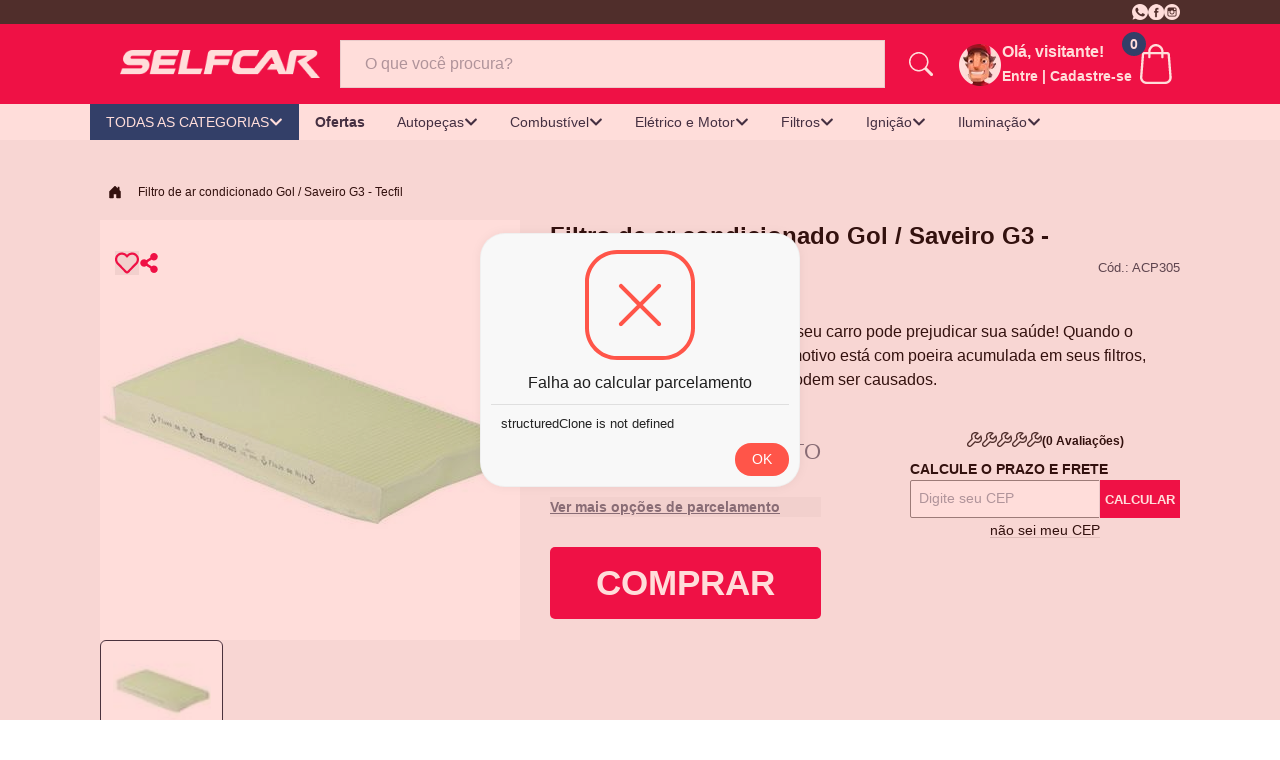

--- FILE ---
content_type: text/html; charset=utf-8
request_url: https://www.selfcar.com.br/produto/filtros/filtros-do-ar-condicionado/filtro-de-ar-condicionado-gol--saveiro-g3--tecfil/ACP305
body_size: 149338
content:
<!DOCTYPE html><html lang="pt-br"><head><meta charSet="utf-8"/><meta name="viewport" content="width=device-width"/><script>console.log("teste scripts")</script><meta property="og:type" content="website"/><meta property="og:locale" content="pt_BR"/><meta property="og:site_name" content="Selfcar"/><meta property="og:image:alt" content="Filtro de ar condicionado Gol / Saveiro G3 - Tecfil"/><meta property="og:description" content="O filtro de ar condicionado sujo do seu carro pode prejudicar sua saúde! Quando o aparelho de ar-condicionado automotivo está com poeira acumulada em seus filtros, diversos problemas respiratórios podem ser causados."/><meta name="description" content="O filtro de ar condicionado sujo do seu carro pode prejudicar sua saúde! Quando o aparelho de ar-condicionado automotivo está com poeira acumulada em seus filtros, diversos problemas respiratórios podem ser causados."/><title>Filtro de ar condicionado Gol / Saveiro G3 - Tecfi - Selfcar</title><meta name="next-head-count" content="10"/><meta name="og:site_name" content="Selfcar"/><meta property="og:type" content="website"/><meta property="og:locale" content="pt_BR"/><link rel="shortcut icon" href="https://cdn.okvendas.com/selfcar/imagem/favicons/favicon-119-47.ico"/><link rel="stylesheet" href="https://static.openk.com.br/icons/css/all.min.css"/><style id="dynamic-color-set">:root{--FUNDO-PRIMARIO:#eb1946;--COR-TEXTO-CABECALHO-CHECKOUT:#f5abab;--COR-TEXTO-CABECALHO-CHECKOUT-ATIVO:#ffffff;--fundo-strip:#242424;--texto-strip:#7790B8;--fundo-topo:#EB0045;--texto-topo:#FFFFFF;--fundo-botao-pesquisa:#EB0045;--texto-botao-pesquisa:#FFFFFF;--fundo-carrinho:#EB0045;--texto-carrinho:#FFFFFF;--fundo-span-carrinho:#003a70;--texto-span-carrinho:#FFFFFF;--texto-destaque-topo:#FFFFFF;--fundo-menu:#FFFFFF;--texto-menu:#162640;--fundo-botao-menu-principal:#003a70;--texto-botao-menu-principal:#FFFFFF;--fundo-menu-dropdown:#242424;--fundo-site:#F6F6F6;--titulo-destaque:#000000;--fundo-rodape:#FFFFFF;--texto-rodape:#000000;--texto-menu-dropdown:#7790B8;--fundo-newsletter:#EB0045;--texto-newsletter:#FFFFFF;--fundo-botao-newsletter:#003a70;--texto-botao-newsletter:#FFFFFF;--texto-barra-pesquisa:#383838;--fundo-menu-dropdown:#e5e5e5;--texto-menu-dropdown:#383838;--fundo-dropdown-menu-item:#ffffff;--titulo-destaque:#000000;--texto-dropdown-menu-item:#e5e5e5;--fundo-botao-faixa-preco:#EB0045;--texto-botao-faixa-preco:#FFFFFF;--traco-filtro-por-preco:#EB0045;--cor-seta:#003A70;--texto-aside:#909090;}.FUNDO-PRIMARIO{background-color:#eb1946!important;}.COR-TEXTO-CABECALHO-CHECKOUT{color:#f5abab;fill:#f5abab!important;}.COR-TEXTO-CABECALHO-CHECKOUT-ATIVO{color:#ffffff;fill:#ffffff!important;}.fundo-strip{background-color:#242424!important;}.texto-strip{color:#7790B8;fill:#7790B8!important;}.fundo-topo{background-color:#EB0045!important;}.texto-topo{color:#FFFFFF;fill:#FFFFFF!important;}.fundo-botao-pesquisa{background-color:#EB0045!important;}.texto-botao-pesquisa{color:#FFFFFF;fill:#FFFFFF!important;}.fundo-carrinho{background-color:#EB0045!important;}.texto-carrinho{color:#FFFFFF;fill:#FFFFFF!important;}.fundo-span-carrinho{background-color:#003a70!important;}.texto-span-carrinho{color:#FFFFFF;fill:#FFFFFF!important;}.texto-destaque-topo{color:#FFFFFF;fill:#FFFFFF!important;}.fundo-menu{background-color:#FFFFFF!important;}.texto-menu{color:#162640;fill:#162640!important;}.fundo-botao-menu-principal{background-color:#003a70!important;}.texto-botao-menu-principal{color:#FFFFFF;fill:#FFFFFF!important;}.fundo-menu-dropdown{background-color:#242424!important;}.fundo-site{background-color:#F6F6F6!important;}.titulo-destaque{color:#000000;fill:#000000!important;}.fundo-rodape{background-color:#FFFFFF!important;}.texto-rodape{color:#000000;fill:#000000!important;}.texto-menu-dropdown{color:#7790B8;fill:#7790B8!important;}.fundo-newsletter{background-color:#EB0045!important;}.texto-newsletter{color:#FFFFFF;fill:#FFFFFF!important;}.fundo-botao-newsletter{background-color:#003a70!important;}.texto-botao-newsletter{color:#FFFFFF;fill:#FFFFFF!important;}.texto-barra-pesquisa{color:#383838;fill:#383838!important;}.fundo-menu-dropdown{background-color:#e5e5e5!important;}.texto-menu-dropdown{color:#383838;fill:#383838!important;}.fundo-dropdown-menu-item{background-color:#ffffff!important;}.titulo-destaque{color:#000000;fill:#000000!important;}.texto-dropdown-menu-item{color:#e5e5e5;fill:#e5e5e5!important;}.fundo-botao-faixa-preco{background-color:#EB0045!important;}.texto-botao-faixa-preco{color:#FFFFFF;fill:#FFFFFF!important;}.traco-filtro-por-preco{color:#EB0045;fill:#EB0045!important;}.cor-seta{color:#003A70;fill:#003A70!important;}.texto-aside{color:#909090;fill:#909090!important;}</style><link rel="preconnect" href="https://fonts.gstatic.com" crossorigin /><link data-next-font="" rel="preconnect" href="/" crossorigin="anonymous"/><link rel="preload" href="/_next/static/css/c559bf54ce604061.css" as="style"/><link rel="stylesheet" href="/_next/static/css/c559bf54ce604061.css" data-n-g=""/><noscript data-n-css=""></noscript><script defer="" nomodule="" src="/_next/static/chunks/polyfills-78c92fac7aa8fdd8.js"></script><script src="/_next/static/chunks/webpack-48a8d61c9ef3edde.js" defer=""></script><script src="/_next/static/chunks/framework-ecc4130bc7a58a64.js" defer=""></script><script src="/_next/static/chunks/main-160e81727e94a4e7.js" defer=""></script><script src="/_next/static/chunks/pages/_app-eeeb2d00a6611907.js" defer=""></script><script src="/_next/static/chunks/6eb5140f-a4cfc1cece6d8e3d.js" defer=""></script><script src="/_next/static/chunks/818-3197ad19cc0f04cc.js" defer=""></script><script src="/_next/static/chunks/333-ef6e99984db5bb4e.js" defer=""></script><script src="/_next/static/chunks/50-13322c9a5c6f96c7.js" defer=""></script><script src="/_next/static/chunks/161-e1016c5519075bd6.js" defer=""></script><script src="/_next/static/chunks/pages/produto/%5B...productSku%5D-de39c9191f4a5073.js" defer=""></script><script src="/_next/static/Ma1nPDkQqc4sttiVApVaG/_buildManifest.js" defer=""></script><script src="/_next/static/Ma1nPDkQqc4sttiVApVaG/_ssgManifest.js" defer=""></script><style data-href="https://fonts.googleapis.com/css2?family=Chivo:wght@100&family=Open+Sans:ital,wght@0,300;0,400;1,400&display=swap">@font-face{font-family:'Chivo';font-style:normal;font-weight:100;font-display:swap;src:url(https://fonts.gstatic.com/l/font?kit=va9b4kzIxd1KFppkaRKvDRPJVDf_vB7ulA&skey=c7ef26a9bd28e2ff&v=v21) format('woff')}@font-face{font-family:'Open Sans';font-style:italic;font-weight:400;font-stretch:normal;font-display:swap;src:url(https://fonts.gstatic.com/l/font?kit=memQYaGs126MiZpBA-UFUIcVXSCEkx2cmqvXlWq8tWZ0Pw86hd0Rk8ZkaVQ&skey=743457fe2cc29280&v=v44) format('woff')}@font-face{font-family:'Open Sans';font-style:normal;font-weight:300;font-stretch:normal;font-display:swap;src:url(https://fonts.gstatic.com/l/font?kit=memSYaGs126MiZpBA-UvWbX2vVnXBbObj2OVZyOOSr4dVJWUgsiH0C4k&skey=62c1cbfccc78b4b2&v=v44) format('woff')}@font-face{font-family:'Open Sans';font-style:normal;font-weight:400;font-stretch:normal;font-display:swap;src:url(https://fonts.gstatic.com/l/font?kit=memSYaGs126MiZpBA-UvWbX2vVnXBbObj2OVZyOOSr4dVJWUgsjZ0C4k&skey=62c1cbfccc78b4b2&v=v44) format('woff')}@font-face{font-family:'Chivo';font-style:normal;font-weight:100;font-display:swap;src:url(https://fonts.gstatic.com/l/font?kit=va9b4kzIxd1KFppkaRKvDRPJVDf_vB7en2rVN33AiKMJd7E&skey=c7ef26a9bd28e2ff&v=v21) format('woff');unicode-range:U+0102-0103,U+0110-0111,U+0128-0129,U+0168-0169,U+01A0-01A1,U+01AF-01B0,U+0300-0301,U+0303-0304,U+0308-0309,U+0323,U+0329,U+1EA0-1EF9,U+20AB}@font-face{font-family:'Chivo';font-style:normal;font-weight:100;font-display:swap;src:url(https://fonts.gstatic.com/l/font?kit=va9b4kzIxd1KFppkaRKvDRPJVDf_vB7enmrVN33AiKMJd7E&skey=c7ef26a9bd28e2ff&v=v21) format('woff');unicode-range:U+0100-02BA,U+02BD-02C5,U+02C7-02CC,U+02CE-02D7,U+02DD-02FF,U+0304,U+0308,U+0329,U+1D00-1DBF,U+1E00-1E9F,U+1EF2-1EFF,U+2020,U+20A0-20AB,U+20AD-20C0,U+2113,U+2C60-2C7F,U+A720-A7FF}@font-face{font-family:'Chivo';font-style:normal;font-weight:100;font-display:swap;src:url(https://fonts.gstatic.com/l/font?kit=va9b4kzIxd1KFppkaRKvDRPJVDf_vB7ekGrVN33AiKMJ&skey=c7ef26a9bd28e2ff&v=v21) format('woff');unicode-range:U+0000-00FF,U+0131,U+0152-0153,U+02BB-02BC,U+02C6,U+02DA,U+02DC,U+0304,U+0308,U+0329,U+2000-206F,U+20AC,U+2122,U+2191,U+2193,U+2212,U+2215,U+FEFF,U+FFFD}@font-face{font-family:'Open Sans';font-style:italic;font-weight:400;font-stretch:100%;font-display:swap;src:url(https://fonts.gstatic.com/l/font?kit=memQYaGs126MiZpBA-UFUIcVXSCEkx2cmqvXlWq8tWZ0Pw86hd0Rk8ZkWV0exoMUdjFXmSU_&skey=743457fe2cc29280&v=v44) format('woff');unicode-range:U+0460-052F,U+1C80-1C8A,U+20B4,U+2DE0-2DFF,U+A640-A69F,U+FE2E-FE2F}@font-face{font-family:'Open Sans';font-style:italic;font-weight:400;font-stretch:100%;font-display:swap;src:url(https://fonts.gstatic.com/l/font?kit=memQYaGs126MiZpBA-UFUIcVXSCEkx2cmqvXlWq8tWZ0Pw86hd0Rk8ZkWVQexoMUdjFXmSU_&skey=743457fe2cc29280&v=v44) format('woff');unicode-range:U+0301,U+0400-045F,U+0490-0491,U+04B0-04B1,U+2116}@font-face{font-family:'Open Sans';font-style:italic;font-weight:400;font-stretch:100%;font-display:swap;src:url(https://fonts.gstatic.com/l/font?kit=memQYaGs126MiZpBA-UFUIcVXSCEkx2cmqvXlWq8tWZ0Pw86hd0Rk8ZkWVwexoMUdjFXmSU_&skey=743457fe2cc29280&v=v44) format('woff');unicode-range:U+1F00-1FFF}@font-face{font-family:'Open Sans';font-style:italic;font-weight:400;font-stretch:100%;font-display:swap;src:url(https://fonts.gstatic.com/l/font?kit=memQYaGs126MiZpBA-UFUIcVXSCEkx2cmqvXlWq8tWZ0Pw86hd0Rk8ZkWVMexoMUdjFXmSU_&skey=743457fe2cc29280&v=v44) format('woff');unicode-range:U+0370-0377,U+037A-037F,U+0384-038A,U+038C,U+038E-03A1,U+03A3-03FF}@font-face{font-family:'Open Sans';font-style:italic;font-weight:400;font-stretch:100%;font-display:swap;src:url(https://fonts.gstatic.com/l/font?kit=memQYaGs126MiZpBA-UFUIcVXSCEkx2cmqvXlWq8tWZ0Pw86hd0Rk8ZkWVIexoMUdjFXmSU_&skey=743457fe2cc29280&v=v44) format('woff');unicode-range:U+0307-0308,U+0590-05FF,U+200C-2010,U+20AA,U+25CC,U+FB1D-FB4F}@font-face{font-family:'Open Sans';font-style:italic;font-weight:400;font-stretch:100%;font-display:swap;src:url(https://fonts.gstatic.com/l/font?kit=memQYaGs126MiZpBA-UFUIcVXSCEkx2cmqvXlWq8tWZ0Pw86hd0Rk8ZkWSwexoMUdjFXmSU_&skey=743457fe2cc29280&v=v44) format('woff');unicode-range:U+0302-0303,U+0305,U+0307-0308,U+0310,U+0312,U+0315,U+031A,U+0326-0327,U+032C,U+032F-0330,U+0332-0333,U+0338,U+033A,U+0346,U+034D,U+0391-03A1,U+03A3-03A9,U+03B1-03C9,U+03D1,U+03D5-03D6,U+03F0-03F1,U+03F4-03F5,U+2016-2017,U+2034-2038,U+203C,U+2040,U+2043,U+2047,U+2050,U+2057,U+205F,U+2070-2071,U+2074-208E,U+2090-209C,U+20D0-20DC,U+20E1,U+20E5-20EF,U+2100-2112,U+2114-2115,U+2117-2121,U+2123-214F,U+2190,U+2192,U+2194-21AE,U+21B0-21E5,U+21F1-21F2,U+21F4-2211,U+2213-2214,U+2216-22FF,U+2308-230B,U+2310,U+2319,U+231C-2321,U+2336-237A,U+237C,U+2395,U+239B-23B7,U+23D0,U+23DC-23E1,U+2474-2475,U+25AF,U+25B3,U+25B7,U+25BD,U+25C1,U+25CA,U+25CC,U+25FB,U+266D-266F,U+27C0-27FF,U+2900-2AFF,U+2B0E-2B11,U+2B30-2B4C,U+2BFE,U+3030,U+FF5B,U+FF5D,U+1D400-1D7FF,U+1EE00-1EEFF}@font-face{font-family:'Open Sans';font-style:italic;font-weight:400;font-stretch:100%;font-display:swap;src:url(https://fonts.gstatic.com/l/font?kit=memQYaGs126MiZpBA-UFUIcVXSCEkx2cmqvXlWq8tWZ0Pw86hd0Rk8ZkWT4exoMUdjFXmSU_&skey=743457fe2cc29280&v=v44) format('woff');unicode-range:U+0001-000C,U+000E-001F,U+007F-009F,U+20DD-20E0,U+20E2-20E4,U+2150-218F,U+2190,U+2192,U+2194-2199,U+21AF,U+21E6-21F0,U+21F3,U+2218-2219,U+2299,U+22C4-22C6,U+2300-243F,U+2440-244A,U+2460-24FF,U+25A0-27BF,U+2800-28FF,U+2921-2922,U+2981,U+29BF,U+29EB,U+2B00-2BFF,U+4DC0-4DFF,U+FFF9-FFFB,U+10140-1018E,U+10190-1019C,U+101A0,U+101D0-101FD,U+102E0-102FB,U+10E60-10E7E,U+1D2C0-1D2D3,U+1D2E0-1D37F,U+1F000-1F0FF,U+1F100-1F1AD,U+1F1E6-1F1FF,U+1F30D-1F30F,U+1F315,U+1F31C,U+1F31E,U+1F320-1F32C,U+1F336,U+1F378,U+1F37D,U+1F382,U+1F393-1F39F,U+1F3A7-1F3A8,U+1F3AC-1F3AF,U+1F3C2,U+1F3C4-1F3C6,U+1F3CA-1F3CE,U+1F3D4-1F3E0,U+1F3ED,U+1F3F1-1F3F3,U+1F3F5-1F3F7,U+1F408,U+1F415,U+1F41F,U+1F426,U+1F43F,U+1F441-1F442,U+1F444,U+1F446-1F449,U+1F44C-1F44E,U+1F453,U+1F46A,U+1F47D,U+1F4A3,U+1F4B0,U+1F4B3,U+1F4B9,U+1F4BB,U+1F4BF,U+1F4C8-1F4CB,U+1F4D6,U+1F4DA,U+1F4DF,U+1F4E3-1F4E6,U+1F4EA-1F4ED,U+1F4F7,U+1F4F9-1F4FB,U+1F4FD-1F4FE,U+1F503,U+1F507-1F50B,U+1F50D,U+1F512-1F513,U+1F53E-1F54A,U+1F54F-1F5FA,U+1F610,U+1F650-1F67F,U+1F687,U+1F68D,U+1F691,U+1F694,U+1F698,U+1F6AD,U+1F6B2,U+1F6B9-1F6BA,U+1F6BC,U+1F6C6-1F6CF,U+1F6D3-1F6D7,U+1F6E0-1F6EA,U+1F6F0-1F6F3,U+1F6F7-1F6FC,U+1F700-1F7FF,U+1F800-1F80B,U+1F810-1F847,U+1F850-1F859,U+1F860-1F887,U+1F890-1F8AD,U+1F8B0-1F8BB,U+1F8C0-1F8C1,U+1F900-1F90B,U+1F93B,U+1F946,U+1F984,U+1F996,U+1F9E9,U+1FA00-1FA6F,U+1FA70-1FA7C,U+1FA80-1FA89,U+1FA8F-1FAC6,U+1FACE-1FADC,U+1FADF-1FAE9,U+1FAF0-1FAF8,U+1FB00-1FBFF}@font-face{font-family:'Open Sans';font-style:italic;font-weight:400;font-stretch:100%;font-display:swap;src:url(https://fonts.gstatic.com/l/font?kit=memQYaGs126MiZpBA-UFUIcVXSCEkx2cmqvXlWq8tWZ0Pw86hd0Rk8ZkWV8exoMUdjFXmSU_&skey=743457fe2cc29280&v=v44) format('woff');unicode-range:U+0102-0103,U+0110-0111,U+0128-0129,U+0168-0169,U+01A0-01A1,U+01AF-01B0,U+0300-0301,U+0303-0304,U+0308-0309,U+0323,U+0329,U+1EA0-1EF9,U+20AB}@font-face{font-family:'Open Sans';font-style:italic;font-weight:400;font-stretch:100%;font-display:swap;src:url(https://fonts.gstatic.com/l/font?kit=memQYaGs126MiZpBA-UFUIcVXSCEkx2cmqvXlWq8tWZ0Pw86hd0Rk8ZkWV4exoMUdjFXmSU_&skey=743457fe2cc29280&v=v44) format('woff');unicode-range:U+0100-02BA,U+02BD-02C5,U+02C7-02CC,U+02CE-02D7,U+02DD-02FF,U+0304,U+0308,U+0329,U+1D00-1DBF,U+1E00-1E9F,U+1EF2-1EFF,U+2020,U+20A0-20AB,U+20AD-20C0,U+2113,U+2C60-2C7F,U+A720-A7FF}@font-face{font-family:'Open Sans';font-style:italic;font-weight:400;font-stretch:100%;font-display:swap;src:url(https://fonts.gstatic.com/l/font?kit=memQYaGs126MiZpBA-UFUIcVXSCEkx2cmqvXlWq8tWZ0Pw86hd0Rk8ZkWVAexoMUdjFXmQ&skey=743457fe2cc29280&v=v44) format('woff');unicode-range:U+0000-00FF,U+0131,U+0152-0153,U+02BB-02BC,U+02C6,U+02DA,U+02DC,U+0304,U+0308,U+0329,U+2000-206F,U+20AC,U+2122,U+2191,U+2193,U+2212,U+2215,U+FEFF,U+FFFD}@font-face{font-family:'Open Sans';font-style:normal;font-weight:300;font-stretch:100%;font-display:swap;src:url(https://fonts.gstatic.com/s/opensans/v44/memvYaGs126MiZpBA-UvWbX2vVnXBbObj2OVTSKmu0SC55K5gw.woff2) format('woff2');unicode-range:U+0460-052F,U+1C80-1C8A,U+20B4,U+2DE0-2DFF,U+A640-A69F,U+FE2E-FE2F}@font-face{font-family:'Open Sans';font-style:normal;font-weight:300;font-stretch:100%;font-display:swap;src:url(https://fonts.gstatic.com/s/opensans/v44/memvYaGs126MiZpBA-UvWbX2vVnXBbObj2OVTSumu0SC55K5gw.woff2) format('woff2');unicode-range:U+0301,U+0400-045F,U+0490-0491,U+04B0-04B1,U+2116}@font-face{font-family:'Open Sans';font-style:normal;font-weight:300;font-stretch:100%;font-display:swap;src:url(https://fonts.gstatic.com/s/opensans/v44/memvYaGs126MiZpBA-UvWbX2vVnXBbObj2OVTSOmu0SC55K5gw.woff2) format('woff2');unicode-range:U+1F00-1FFF}@font-face{font-family:'Open Sans';font-style:normal;font-weight:300;font-stretch:100%;font-display:swap;src:url(https://fonts.gstatic.com/s/opensans/v44/memvYaGs126MiZpBA-UvWbX2vVnXBbObj2OVTSymu0SC55K5gw.woff2) format('woff2');unicode-range:U+0370-0377,U+037A-037F,U+0384-038A,U+038C,U+038E-03A1,U+03A3-03FF}@font-face{font-family:'Open Sans';font-style:normal;font-weight:300;font-stretch:100%;font-display:swap;src:url(https://fonts.gstatic.com/s/opensans/v44/memvYaGs126MiZpBA-UvWbX2vVnXBbObj2OVTS2mu0SC55K5gw.woff2) format('woff2');unicode-range:U+0307-0308,U+0590-05FF,U+200C-2010,U+20AA,U+25CC,U+FB1D-FB4F}@font-face{font-family:'Open Sans';font-style:normal;font-weight:300;font-stretch:100%;font-display:swap;src:url(https://fonts.gstatic.com/s/opensans/v44/memvYaGs126MiZpBA-UvWbX2vVnXBbObj2OVTVOmu0SC55K5gw.woff2) format('woff2');unicode-range:U+0302-0303,U+0305,U+0307-0308,U+0310,U+0312,U+0315,U+031A,U+0326-0327,U+032C,U+032F-0330,U+0332-0333,U+0338,U+033A,U+0346,U+034D,U+0391-03A1,U+03A3-03A9,U+03B1-03C9,U+03D1,U+03D5-03D6,U+03F0-03F1,U+03F4-03F5,U+2016-2017,U+2034-2038,U+203C,U+2040,U+2043,U+2047,U+2050,U+2057,U+205F,U+2070-2071,U+2074-208E,U+2090-209C,U+20D0-20DC,U+20E1,U+20E5-20EF,U+2100-2112,U+2114-2115,U+2117-2121,U+2123-214F,U+2190,U+2192,U+2194-21AE,U+21B0-21E5,U+21F1-21F2,U+21F4-2211,U+2213-2214,U+2216-22FF,U+2308-230B,U+2310,U+2319,U+231C-2321,U+2336-237A,U+237C,U+2395,U+239B-23B7,U+23D0,U+23DC-23E1,U+2474-2475,U+25AF,U+25B3,U+25B7,U+25BD,U+25C1,U+25CA,U+25CC,U+25FB,U+266D-266F,U+27C0-27FF,U+2900-2AFF,U+2B0E-2B11,U+2B30-2B4C,U+2BFE,U+3030,U+FF5B,U+FF5D,U+1D400-1D7FF,U+1EE00-1EEFF}@font-face{font-family:'Open Sans';font-style:normal;font-weight:300;font-stretch:100%;font-display:swap;src:url(https://fonts.gstatic.com/s/opensans/v44/memvYaGs126MiZpBA-UvWbX2vVnXBbObj2OVTUGmu0SC55K5gw.woff2) format('woff2');unicode-range:U+0001-000C,U+000E-001F,U+007F-009F,U+20DD-20E0,U+20E2-20E4,U+2150-218F,U+2190,U+2192,U+2194-2199,U+21AF,U+21E6-21F0,U+21F3,U+2218-2219,U+2299,U+22C4-22C6,U+2300-243F,U+2440-244A,U+2460-24FF,U+25A0-27BF,U+2800-28FF,U+2921-2922,U+2981,U+29BF,U+29EB,U+2B00-2BFF,U+4DC0-4DFF,U+FFF9-FFFB,U+10140-1018E,U+10190-1019C,U+101A0,U+101D0-101FD,U+102E0-102FB,U+10E60-10E7E,U+1D2C0-1D2D3,U+1D2E0-1D37F,U+1F000-1F0FF,U+1F100-1F1AD,U+1F1E6-1F1FF,U+1F30D-1F30F,U+1F315,U+1F31C,U+1F31E,U+1F320-1F32C,U+1F336,U+1F378,U+1F37D,U+1F382,U+1F393-1F39F,U+1F3A7-1F3A8,U+1F3AC-1F3AF,U+1F3C2,U+1F3C4-1F3C6,U+1F3CA-1F3CE,U+1F3D4-1F3E0,U+1F3ED,U+1F3F1-1F3F3,U+1F3F5-1F3F7,U+1F408,U+1F415,U+1F41F,U+1F426,U+1F43F,U+1F441-1F442,U+1F444,U+1F446-1F449,U+1F44C-1F44E,U+1F453,U+1F46A,U+1F47D,U+1F4A3,U+1F4B0,U+1F4B3,U+1F4B9,U+1F4BB,U+1F4BF,U+1F4C8-1F4CB,U+1F4D6,U+1F4DA,U+1F4DF,U+1F4E3-1F4E6,U+1F4EA-1F4ED,U+1F4F7,U+1F4F9-1F4FB,U+1F4FD-1F4FE,U+1F503,U+1F507-1F50B,U+1F50D,U+1F512-1F513,U+1F53E-1F54A,U+1F54F-1F5FA,U+1F610,U+1F650-1F67F,U+1F687,U+1F68D,U+1F691,U+1F694,U+1F698,U+1F6AD,U+1F6B2,U+1F6B9-1F6BA,U+1F6BC,U+1F6C6-1F6CF,U+1F6D3-1F6D7,U+1F6E0-1F6EA,U+1F6F0-1F6F3,U+1F6F7-1F6FC,U+1F700-1F7FF,U+1F800-1F80B,U+1F810-1F847,U+1F850-1F859,U+1F860-1F887,U+1F890-1F8AD,U+1F8B0-1F8BB,U+1F8C0-1F8C1,U+1F900-1F90B,U+1F93B,U+1F946,U+1F984,U+1F996,U+1F9E9,U+1FA00-1FA6F,U+1FA70-1FA7C,U+1FA80-1FA89,U+1FA8F-1FAC6,U+1FACE-1FADC,U+1FADF-1FAE9,U+1FAF0-1FAF8,U+1FB00-1FBFF}@font-face{font-family:'Open Sans';font-style:normal;font-weight:300;font-stretch:100%;font-display:swap;src:url(https://fonts.gstatic.com/s/opensans/v44/memvYaGs126MiZpBA-UvWbX2vVnXBbObj2OVTSCmu0SC55K5gw.woff2) format('woff2');unicode-range:U+0102-0103,U+0110-0111,U+0128-0129,U+0168-0169,U+01A0-01A1,U+01AF-01B0,U+0300-0301,U+0303-0304,U+0308-0309,U+0323,U+0329,U+1EA0-1EF9,U+20AB}@font-face{font-family:'Open Sans';font-style:normal;font-weight:300;font-stretch:100%;font-display:swap;src:url(https://fonts.gstatic.com/s/opensans/v44/memvYaGs126MiZpBA-UvWbX2vVnXBbObj2OVTSGmu0SC55K5gw.woff2) format('woff2');unicode-range:U+0100-02BA,U+02BD-02C5,U+02C7-02CC,U+02CE-02D7,U+02DD-02FF,U+0304,U+0308,U+0329,U+1D00-1DBF,U+1E00-1E9F,U+1EF2-1EFF,U+2020,U+20A0-20AB,U+20AD-20C0,U+2113,U+2C60-2C7F,U+A720-A7FF}@font-face{font-family:'Open Sans';font-style:normal;font-weight:300;font-stretch:100%;font-display:swap;src:url(https://fonts.gstatic.com/s/opensans/v44/memvYaGs126MiZpBA-UvWbX2vVnXBbObj2OVTS-mu0SC55I.woff2) format('woff2');unicode-range:U+0000-00FF,U+0131,U+0152-0153,U+02BB-02BC,U+02C6,U+02DA,U+02DC,U+0304,U+0308,U+0329,U+2000-206F,U+20AC,U+2122,U+2191,U+2193,U+2212,U+2215,U+FEFF,U+FFFD}@font-face{font-family:'Open Sans';font-style:normal;font-weight:400;font-stretch:100%;font-display:swap;src:url(https://fonts.gstatic.com/s/opensans/v44/memvYaGs126MiZpBA-UvWbX2vVnXBbObj2OVTSKmu0SC55K5gw.woff2) format('woff2');unicode-range:U+0460-052F,U+1C80-1C8A,U+20B4,U+2DE0-2DFF,U+A640-A69F,U+FE2E-FE2F}@font-face{font-family:'Open Sans';font-style:normal;font-weight:400;font-stretch:100%;font-display:swap;src:url(https://fonts.gstatic.com/s/opensans/v44/memvYaGs126MiZpBA-UvWbX2vVnXBbObj2OVTSumu0SC55K5gw.woff2) format('woff2');unicode-range:U+0301,U+0400-045F,U+0490-0491,U+04B0-04B1,U+2116}@font-face{font-family:'Open Sans';font-style:normal;font-weight:400;font-stretch:100%;font-display:swap;src:url(https://fonts.gstatic.com/s/opensans/v44/memvYaGs126MiZpBA-UvWbX2vVnXBbObj2OVTSOmu0SC55K5gw.woff2) format('woff2');unicode-range:U+1F00-1FFF}@font-face{font-family:'Open Sans';font-style:normal;font-weight:400;font-stretch:100%;font-display:swap;src:url(https://fonts.gstatic.com/s/opensans/v44/memvYaGs126MiZpBA-UvWbX2vVnXBbObj2OVTSymu0SC55K5gw.woff2) format('woff2');unicode-range:U+0370-0377,U+037A-037F,U+0384-038A,U+038C,U+038E-03A1,U+03A3-03FF}@font-face{font-family:'Open Sans';font-style:normal;font-weight:400;font-stretch:100%;font-display:swap;src:url(https://fonts.gstatic.com/s/opensans/v44/memvYaGs126MiZpBA-UvWbX2vVnXBbObj2OVTS2mu0SC55K5gw.woff2) format('woff2');unicode-range:U+0307-0308,U+0590-05FF,U+200C-2010,U+20AA,U+25CC,U+FB1D-FB4F}@font-face{font-family:'Open Sans';font-style:normal;font-weight:400;font-stretch:100%;font-display:swap;src:url(https://fonts.gstatic.com/s/opensans/v44/memvYaGs126MiZpBA-UvWbX2vVnXBbObj2OVTVOmu0SC55K5gw.woff2) format('woff2');unicode-range:U+0302-0303,U+0305,U+0307-0308,U+0310,U+0312,U+0315,U+031A,U+0326-0327,U+032C,U+032F-0330,U+0332-0333,U+0338,U+033A,U+0346,U+034D,U+0391-03A1,U+03A3-03A9,U+03B1-03C9,U+03D1,U+03D5-03D6,U+03F0-03F1,U+03F4-03F5,U+2016-2017,U+2034-2038,U+203C,U+2040,U+2043,U+2047,U+2050,U+2057,U+205F,U+2070-2071,U+2074-208E,U+2090-209C,U+20D0-20DC,U+20E1,U+20E5-20EF,U+2100-2112,U+2114-2115,U+2117-2121,U+2123-214F,U+2190,U+2192,U+2194-21AE,U+21B0-21E5,U+21F1-21F2,U+21F4-2211,U+2213-2214,U+2216-22FF,U+2308-230B,U+2310,U+2319,U+231C-2321,U+2336-237A,U+237C,U+2395,U+239B-23B7,U+23D0,U+23DC-23E1,U+2474-2475,U+25AF,U+25B3,U+25B7,U+25BD,U+25C1,U+25CA,U+25CC,U+25FB,U+266D-266F,U+27C0-27FF,U+2900-2AFF,U+2B0E-2B11,U+2B30-2B4C,U+2BFE,U+3030,U+FF5B,U+FF5D,U+1D400-1D7FF,U+1EE00-1EEFF}@font-face{font-family:'Open Sans';font-style:normal;font-weight:400;font-stretch:100%;font-display:swap;src:url(https://fonts.gstatic.com/s/opensans/v44/memvYaGs126MiZpBA-UvWbX2vVnXBbObj2OVTUGmu0SC55K5gw.woff2) format('woff2');unicode-range:U+0001-000C,U+000E-001F,U+007F-009F,U+20DD-20E0,U+20E2-20E4,U+2150-218F,U+2190,U+2192,U+2194-2199,U+21AF,U+21E6-21F0,U+21F3,U+2218-2219,U+2299,U+22C4-22C6,U+2300-243F,U+2440-244A,U+2460-24FF,U+25A0-27BF,U+2800-28FF,U+2921-2922,U+2981,U+29BF,U+29EB,U+2B00-2BFF,U+4DC0-4DFF,U+FFF9-FFFB,U+10140-1018E,U+10190-1019C,U+101A0,U+101D0-101FD,U+102E0-102FB,U+10E60-10E7E,U+1D2C0-1D2D3,U+1D2E0-1D37F,U+1F000-1F0FF,U+1F100-1F1AD,U+1F1E6-1F1FF,U+1F30D-1F30F,U+1F315,U+1F31C,U+1F31E,U+1F320-1F32C,U+1F336,U+1F378,U+1F37D,U+1F382,U+1F393-1F39F,U+1F3A7-1F3A8,U+1F3AC-1F3AF,U+1F3C2,U+1F3C4-1F3C6,U+1F3CA-1F3CE,U+1F3D4-1F3E0,U+1F3ED,U+1F3F1-1F3F3,U+1F3F5-1F3F7,U+1F408,U+1F415,U+1F41F,U+1F426,U+1F43F,U+1F441-1F442,U+1F444,U+1F446-1F449,U+1F44C-1F44E,U+1F453,U+1F46A,U+1F47D,U+1F4A3,U+1F4B0,U+1F4B3,U+1F4B9,U+1F4BB,U+1F4BF,U+1F4C8-1F4CB,U+1F4D6,U+1F4DA,U+1F4DF,U+1F4E3-1F4E6,U+1F4EA-1F4ED,U+1F4F7,U+1F4F9-1F4FB,U+1F4FD-1F4FE,U+1F503,U+1F507-1F50B,U+1F50D,U+1F512-1F513,U+1F53E-1F54A,U+1F54F-1F5FA,U+1F610,U+1F650-1F67F,U+1F687,U+1F68D,U+1F691,U+1F694,U+1F698,U+1F6AD,U+1F6B2,U+1F6B9-1F6BA,U+1F6BC,U+1F6C6-1F6CF,U+1F6D3-1F6D7,U+1F6E0-1F6EA,U+1F6F0-1F6F3,U+1F6F7-1F6FC,U+1F700-1F7FF,U+1F800-1F80B,U+1F810-1F847,U+1F850-1F859,U+1F860-1F887,U+1F890-1F8AD,U+1F8B0-1F8BB,U+1F8C0-1F8C1,U+1F900-1F90B,U+1F93B,U+1F946,U+1F984,U+1F996,U+1F9E9,U+1FA00-1FA6F,U+1FA70-1FA7C,U+1FA80-1FA89,U+1FA8F-1FAC6,U+1FACE-1FADC,U+1FADF-1FAE9,U+1FAF0-1FAF8,U+1FB00-1FBFF}@font-face{font-family:'Open Sans';font-style:normal;font-weight:400;font-stretch:100%;font-display:swap;src:url(https://fonts.gstatic.com/s/opensans/v44/memvYaGs126MiZpBA-UvWbX2vVnXBbObj2OVTSCmu0SC55K5gw.woff2) format('woff2');unicode-range:U+0102-0103,U+0110-0111,U+0128-0129,U+0168-0169,U+01A0-01A1,U+01AF-01B0,U+0300-0301,U+0303-0304,U+0308-0309,U+0323,U+0329,U+1EA0-1EF9,U+20AB}@font-face{font-family:'Open Sans';font-style:normal;font-weight:400;font-stretch:100%;font-display:swap;src:url(https://fonts.gstatic.com/s/opensans/v44/memvYaGs126MiZpBA-UvWbX2vVnXBbObj2OVTSGmu0SC55K5gw.woff2) format('woff2');unicode-range:U+0100-02BA,U+02BD-02C5,U+02C7-02CC,U+02CE-02D7,U+02DD-02FF,U+0304,U+0308,U+0329,U+1D00-1DBF,U+1E00-1E9F,U+1EF2-1EFF,U+2020,U+20A0-20AB,U+20AD-20C0,U+2113,U+2C60-2C7F,U+A720-A7FF}@font-face{font-family:'Open Sans';font-style:normal;font-weight:400;font-stretch:100%;font-display:swap;src:url(https://fonts.gstatic.com/s/opensans/v44/memvYaGs126MiZpBA-UvWbX2vVnXBbObj2OVTS-mu0SC55I.woff2) format('woff2');unicode-range:U+0000-00FF,U+0131,U+0152-0153,U+02BB-02BC,U+02C6,U+02DA,U+02DC,U+0304,U+0308,U+0329,U+2000-206F,U+20AC,U+2122,U+2191,U+2193,U+2212,U+2215,U+FEFF,U+FFFD}</style></head><body><div id="__next"><div class="_hidden sm:_block"><div class="_py-1 fundo-strip texto-strip" data-dynamic-color="fundo-strip;texto-strip" id="strip"><div class="_container _mx-auto _max-w-[1100px] md:_px-[40px] _px-[20px] xl:_px-[10px] _flex _justify-between"><div class="_flex _items-center _justify-end _w-full _gap-8"><div description="redes sociais topo" class="_text-sm _flex _items-center" id="social-midia-strip"><a href="https://api.whatsapp.com/send?phone=5534996991606" target="_blank" rel="noopener noreferrer"><img src="[data-uri]" data-filename="whatsapp-topo.png" style="width: 32px;"></a><a href="https://www.facebook.com/Selfcar/?fref=ts" target="_blank" rel="noopener noreferrer"><img src="[data-uri]" style="width: 28px;" data-filename="img-facebook.png"></a><a href="https://www.instagram.com/selfcaronline" target="_blank" rel="noopener noreferrer"><img src="[data-uri]" style="width: 64px;" data-filename="insta-topo.png"></a></div></div></div></div></div><header class="_bg-white undefined  fundo-topo texto-topo" data-dynamic-color="fundo-topo;texto-topo"><section data-dynamic-color="" class="_flex _items-center _flex-wrap _gap-x-8 _py-3 _container _mx-auto sectionMidd _max-w-[1100px] _px-[10px]"><div class="_flex _justify-between _w-full sm:_w-auto _items-center "><button class="_block lg:_hidden button-left-menu" aria-label="botão de menu" type="button"><svg stroke="currentColor" fill="currentColor" stroke-width="0" viewBox="0 0 512 512" class="_text-4xl" height="1em" width="1em" xmlns="http://www.w3.org/2000/svg"><path fill="none" stroke-linecap="round" stroke-miterlimit="10" stroke-width="48" d="M88 152h336M88 256h336M88 360h336"></path></svg></button><div class="sm:_w-1/4 _flex-1 _max-w-[255px] _px-5 div-header-logo "><a href="/" class="_flex _justify-center _relative _w-full _max-w-[200px] _h-[50px] " aria-label="Logo Selfcar"><img alt="Selfcar" loading="lazy" width="255" height="70" decoding="async" data-nimg="1" class="_w-full _max-w-[255px] _h-auto _max-h-[70px] _object-contain " style="color:transparent" srcSet="/_next/image?url=%2F_next%2Fstatic%2Fmedia%2Flogo.4879c892.png&amp;w=256&amp;q=75 1x, /_next/image?url=%2F_next%2Fstatic%2Fmedia%2Flogo.4879c892.png&amp;w=640&amp;q=75 2x" src="/_next/image?url=%2F_next%2Fstatic%2Fmedia%2Flogo.4879c892.png&amp;w=640&amp;q=75"/></a></div><div class="sm:_hidden _block _relative"><div class="_relative _cursor-pointer hover:_brightness-105 _transition _rounded _p-2 fundo-carrinho texto-carrinho" data-dynamic-color="fundo-carrinho;texto-carrinho"><a href="/checkout/carrinho"><svg xmlns="http://www.w3.org/2000/svg" width="32" height="40" viewBox="0 0 32 40" fill="none"><path d="M31.6971 32.9854L29.9106 10.4771C29.7992 9.02708 28.5731 7.89062 27.1189 7.89062H23.5898V7.73229C23.5908 3.46875 20.1221 0 15.8585 0C11.595 0 8.12624 3.46875 8.12624 7.73229V7.89062H4.59812C3.14395 7.89062 1.91687 9.02604 1.80645 10.474L0.0189503 32.9885C-0.119591 34.7917 0.50645 36.5865 1.73458 37.9125C2.96374 39.2396 4.70541 40 6.51374 40H25.2033C27.0117 40 28.7533 39.2385 29.9825 37.9125C31.2106 36.5865 31.8356 34.7917 31.6971 32.9854ZM10.47 7.73229C10.47 4.76042 12.8877 2.34375 15.8585 2.34375C18.8304 2.34375 21.2471 4.76146 21.2471 7.73229V7.89062H10.47V7.73229ZM28.2627 36.3208C27.4648 37.1823 26.3783 37.6573 25.2033 37.6573H6.51374C5.33874 37.6573 4.25228 37.1833 3.45437 36.3208C2.65645 35.4594 2.26583 34.3396 2.35541 33.1708L4.14187 10.6562C4.16062 10.4198 4.36062 10.2344 4.59812 10.2344H8.12624V13.1198C8.12624 13.7667 8.65124 14.2917 9.29812 14.2917C9.94499 14.2917 10.47 13.7667 10.47 13.1198V10.2344H21.2481V13.1198C21.2481 13.7667 21.7731 14.2917 22.42 14.2917C23.0669 14.2917 23.5919 13.7667 23.5919 13.1198V10.2344H27.121C27.3585 10.2344 27.5585 10.4198 27.5773 10.6604L29.3637 33.1698C29.4512 34.3396 29.0617 35.4594 28.2627 36.3208Z" fill="white"></path></svg><span class="_absolute _-top-1 _-left-2.5 _w-6 _h-6 _flex _items-center _justify-center _rounded-full _text-sm _font-bold fundo-span-carrinho texto-span-carrinho" data-dynamic-color="fundo-span-carrinho;texto-span-carrinho">0</span></a></div></div></div><div class="_flex _relative _flex-1 "><input type="text" id="searchInput" placeholder="O que você procura?" class="_border _w-full _px-6 focus-within:_outline-none fundo-barra-pesquisa texto-barra-pesquisa  " autoComplete="off" data-dynamic-color="fundo-barra-pesquisa;texto-barra-pesquisa"/><button type="button" class="_py-3 _px-6 _transition hover:_brightness-105 fundo-botao-pesquisa texto-botao-pesquisa " data-dynamic-color="fundo-botao-pesquisa;texto-botao-pesquisa" aria-label="botão de pesquisa"><svg stroke="currentColor" fill="currentColor" stroke-width="0" viewBox="0 0 16 16" class="_text-2xl" height="1em" width="1em" xmlns="http://www.w3.org/2000/svg"><path d="M11.742 10.344a6.5 6.5 0 1 0-1.397 1.398h-.001q.044.06.098.115l3.85 3.85a1 1 0 0 0 1.415-1.414l-3.85-3.85a1 1 0 0 0-.115-.1zM12 6.5a5.5 5.5 0 1 1-11 0 5.5 5.5 0 0 1 11 0"></path></svg></button></div><div class="_hidden lg:_block"><div id="header-user-account" class="_hidden md:_flex _gap-2"><div class="header-user-account-icon"><img alt="foto de usuário padrão" loading="lazy" width="45" height="45" decoding="async" data-nimg="1" style="color:transparent" srcSet="/_next/image?url=%2F_next%2Fstatic%2Fmedia%2Fimg-user.f69826a6.png&amp;w=48&amp;q=75 1x, /_next/image?url=%2F_next%2Fstatic%2Fmedia%2Fimg-user.f69826a6.png&amp;w=96&amp;q=75 2x" src="/_next/image?url=%2F_next%2Fstatic%2Fmedia%2Fimg-user.f69826a6.png&amp;w=96&amp;q=75"/></div><div><p>Olá, <strong>visitante</strong>!</p><span class="_text-sm texto-links-logado" data-dynamic-color="texto-links-logado"><a class="texto-links-logado hover:_brightness-105 _transition"><span class=" texto-links-logado" data-dynamic-color="texto-links-logado">Entre</span></a><span class=" texto-topo" data-dynamic-color="texto-topo"> <!-- -->|<!-- --> </span><a class="texto-links-logado hover:_brightness-105 _transition"><span class=" texto-links-logado" data-dynamic-color="texto-links-logado">Cadastre-se</span></a></span></div></div></div><div class="_hidden sm:_block"><div class="_relative _cursor-pointer hover:_brightness-105 _transition _rounded _p-2 fundo-carrinho texto-carrinho" data-dynamic-color="fundo-carrinho;texto-carrinho"><a href="/checkout/carrinho"><svg xmlns="http://www.w3.org/2000/svg" width="32" height="40" viewBox="0 0 32 40" fill="none"><path d="M31.6971 32.9854L29.9106 10.4771C29.7992 9.02708 28.5731 7.89062 27.1189 7.89062H23.5898V7.73229C23.5908 3.46875 20.1221 0 15.8585 0C11.595 0 8.12624 3.46875 8.12624 7.73229V7.89062H4.59812C3.14395 7.89062 1.91687 9.02604 1.80645 10.474L0.0189503 32.9885C-0.119591 34.7917 0.50645 36.5865 1.73458 37.9125C2.96374 39.2396 4.70541 40 6.51374 40H25.2033C27.0117 40 28.7533 39.2385 29.9825 37.9125C31.2106 36.5865 31.8356 34.7917 31.6971 32.9854ZM10.47 7.73229C10.47 4.76042 12.8877 2.34375 15.8585 2.34375C18.8304 2.34375 21.2471 4.76146 21.2471 7.73229V7.89062H10.47V7.73229ZM28.2627 36.3208C27.4648 37.1823 26.3783 37.6573 25.2033 37.6573H6.51374C5.33874 37.6573 4.25228 37.1833 3.45437 36.3208C2.65645 35.4594 2.26583 34.3396 2.35541 33.1708L4.14187 10.6562C4.16062 10.4198 4.36062 10.2344 4.59812 10.2344H8.12624V13.1198C8.12624 13.7667 8.65124 14.2917 9.29812 14.2917C9.94499 14.2917 10.47 13.7667 10.47 13.1198V10.2344H21.2481V13.1198C21.2481 13.7667 21.7731 14.2917 22.42 14.2917C23.0669 14.2917 23.5919 13.7667 23.5919 13.1198V10.2344H27.121C27.3585 10.2344 27.5585 10.4198 27.5773 10.6604L29.3637 33.1698C29.4512 34.3396 29.0617 35.4594 28.2627 36.3208Z" fill="white"></path></svg><span class="_absolute _-top-1 _-left-2.5 _w-6 _h-6 _flex _items-center _justify-center _rounded-full _text-sm _font-bold fundo-span-carrinho texto-span-carrinho" data-dynamic-color="fundo-span-carrinho;texto-span-carrinho">0</span></a></div></div></section></header><div class="_hidden lg:_block fundo-menu texto-menu" data-dynamic-color="fundo-menu;texto-menu"><nav class="_container _mx-auto _max-w-[1100px]"><ul class="_flex _text-sm"><li class="_relative li-dropdown"><span class="_flex _items-center _gap-1 _cursor-pointer _px-4 _py-2 _transition hover:_brightness-105 fundo-botao-menu-principal texto-botao-menu-principal" data-dynamic-color="fundo-botao-menu-principal;texto-botao-menu-principal">TODAS AS CATEGORIAS <svg stroke="currentColor" fill="currentColor" stroke-width="0" viewBox="0 0 448 512" height="1em" width="1em" xmlns="http://www.w3.org/2000/svg"><path d="M207.029 381.476L12.686 187.132c-9.373-9.373-9.373-24.569 0-33.941l22.667-22.667c9.357-9.357 24.522-9.375 33.901-.04L224 284.505l154.745-154.021c9.379-9.335 24.544-9.317 33.901.04l22.667 22.667c9.373 9.373 9.373 24.569 0 33.941L240.971 381.476c-9.373 9.372-24.569 9.372-33.942 0z"></path></svg></span><ul class="_absolute _top-full _left-0 _w-[230px] _z-10 dropdown-menu fundo-menu-dropdown texto-menu-dropdown" data-dynamic-color="fundo-menu-dropdown;texto-menu-dropdown"><li class="_w-full li-menu-item _border-t _border-white _border-opacity-10 _flex _transition fundo-dropdown-menu-item texto-menu-dropdown" data-dynamic-color="fundo-dropdown-menu-item;texto-menu-dropdown"><a href="/acessorios" class="_w-full _px-4 _py-2">Acessórios </a></li><li class="_w-full li-menu-item _border-t _border-white _border-opacity-10 _flex _transition fundo-dropdown-menu-item texto-menu-dropdown" data-dynamic-color="fundo-dropdown-menu-item;texto-menu-dropdown"><a href="/ar-condicionado" class="_w-full _px-4 _py-2">Ar Condicionado</a></li><li class="_w-full li-menu-item _border-t _border-white _border-opacity-10 _flex _transition fundo-dropdown-menu-item texto-menu-dropdown" data-dynamic-color="fundo-dropdown-menu-item;texto-menu-dropdown"><a href="/autopecas" class="_w-full _px-4 _py-2">Autopeças</a></li><li class="_w-full li-menu-item _border-t _border-white _border-opacity-10 _flex _transition fundo-dropdown-menu-item texto-menu-dropdown" data-dynamic-color="fundo-dropdown-menu-item;texto-menu-dropdown"><a href="/caminhoes-e-onibus" class="_w-full _px-4 _py-2">Caminhões e Ônibus</a></li><li class="_w-full li-menu-item _border-t _border-white _border-opacity-10 _flex _transition fundo-dropdown-menu-item texto-menu-dropdown" data-dynamic-color="fundo-dropdown-menu-item;texto-menu-dropdown"><a href="/combustivel" class="_w-full _px-4 _py-2">Combustível </a></li><li class="_w-full li-menu-item _border-t _border-white _border-opacity-10 _flex _transition fundo-dropdown-menu-item texto-menu-dropdown" data-dynamic-color="fundo-dropdown-menu-item;texto-menu-dropdown"><a href="/eletrico-e-motor" class="_w-full _px-4 _py-2">Elétrico e Motor</a></li><li class="_w-full li-menu-item _border-t _border-white _border-opacity-10 _flex _transition fundo-dropdown-menu-item texto-menu-dropdown" data-dynamic-color="fundo-dropdown-menu-item;texto-menu-dropdown"><a href="/ferramentas--equipamentos-e-limpeza" class="_w-full _px-4 _py-2">Ferramentas, Equipamentos e Limpeza</a></li><li class="_w-full li-menu-item _border-t _border-white _border-opacity-10 _flex _transition fundo-dropdown-menu-item texto-menu-dropdown" data-dynamic-color="fundo-dropdown-menu-item;texto-menu-dropdown"><a href="/filtros" class="_w-full _px-4 _py-2">Filtros</a></li><li class="_w-full li-menu-item _border-t _border-white _border-opacity-10 _flex _transition fundo-dropdown-menu-item texto-menu-dropdown" data-dynamic-color="fundo-dropdown-menu-item;texto-menu-dropdown"><a href="/ignicao" class="_w-full _px-4 _py-2">Ignição</a></li><li class="_w-full li-menu-item _border-t _border-white _border-opacity-10 _flex _transition fundo-dropdown-menu-item texto-menu-dropdown" data-dynamic-color="fundo-dropdown-menu-item;texto-menu-dropdown"><a href="/iluminacao" class="_w-full _px-4 _py-2">Iluminação</a></li><li class="_w-full li-menu-item _border-t _border-white _border-opacity-10 _flex _transition fundo-dropdown-menu-item texto-menu-dropdown" data-dynamic-color="fundo-dropdown-menu-item;texto-menu-dropdown"><a href="/injecao-eletronica" class="_w-full _px-4 _py-2">Injeção Eletrônica </a></li><li class="_w-full li-menu-item _border-t _border-white _border-opacity-10 _flex _transition fundo-dropdown-menu-item texto-menu-dropdown" data-dynamic-color="fundo-dropdown-menu-item;texto-menu-dropdown"><a href="/led" class="_w-full _px-4 _py-2">Led</a></li><li class="_w-full li-menu-item _border-t _border-white _border-opacity-10 _flex _transition fundo-dropdown-menu-item texto-menu-dropdown" data-dynamic-color="fundo-dropdown-menu-item;texto-menu-dropdown"><a href="/maquinas-e-tratores" class="_w-full _px-4 _py-2">Maquinas e Tratores </a></li></ul></li><li class="li-menu max-[1100px]:_flex max-[1100px]:_items-center"><a href="/ofertas-imperdiveis" class="_flex _items-center _gap-1 _py-2 _px-4 _font-bold">Ofertas</a></li><li class="li-menu _relative li-dropdown max-[1100px]:_flex max-[1100px]:_items-center"><a href="/autopecas" class="_flex _items-center _gap-1 _py-2 _px-4">Autopeças<!-- --> <svg stroke="currentColor" fill="currentColor" stroke-width="0" viewBox="0 0 448 512" class="_text-sm" height="1em" width="1em" xmlns="http://www.w3.org/2000/svg"><path d="M207.029 381.476L12.686 187.132c-9.373-9.373-9.373-24.569 0-33.941l22.667-22.667c9.357-9.357 24.522-9.375 33.901-.04L224 284.505l154.745-154.021c9.379-9.335 24.544-9.317 33.901.04l22.667 22.667c9.373 9.373 9.373 24.569 0 33.941L240.971 381.476c-9.373 9.372-24.569 9.372-33.942 0z"></path></svg></a><ul class="_absolute _top-full _left-0 _w-[230px] _z-10 dropdown-menu fundo-menu-dropdown texto-menu-dropdown" data-dynamic-color="fundo-menu-dropdown;texto-menu-dropdown"><li class="li-menu-item _border-t _border-white _border-opacity-10 _transition _flex fundo-dropdown-menu-item texto-menu-dropdown" data-dynamic-color="fundo-dropdown-menu-item;texto-menu-dropdown"><a href="/autopecas/arrefecimento" class="_w-full _px-4 _py-2 ">Arrefecimento</a></li><li class="li-menu-item _border-t _border-white _border-opacity-10 _transition _flex fundo-dropdown-menu-item texto-menu-dropdown" data-dynamic-color="fundo-dropdown-menu-item;texto-menu-dropdown"><a href="/autopecas/dentro-do-veiculo" class="_w-full _px-4 _py-2 ">Dentro do Veículo</a></li><li class="li-menu-item _border-t _border-white _border-opacity-10 _transition _flex fundo-dropdown-menu-item texto-menu-dropdown" data-dynamic-color="fundo-dropdown-menu-item;texto-menu-dropdown"><a href="/autopecas/fora-do-veiculo" class="_w-full _px-4 _py-2 ">Fora do Veículo </a></li></ul></li><li class="li-menu _relative li-dropdown max-[1100px]:_flex max-[1100px]:_items-center"><a href="/combustivel" class="_flex _items-center _gap-1 _py-2 _px-4">Combustível <!-- --> <svg stroke="currentColor" fill="currentColor" stroke-width="0" viewBox="0 0 448 512" class="_text-sm" height="1em" width="1em" xmlns="http://www.w3.org/2000/svg"><path d="M207.029 381.476L12.686 187.132c-9.373-9.373-9.373-24.569 0-33.941l22.667-22.667c9.357-9.357 24.522-9.375 33.901-.04L224 284.505l154.745-154.021c9.379-9.335 24.544-9.317 33.901.04l22.667 22.667c9.373 9.373 9.373 24.569 0 33.941L240.971 381.476c-9.373 9.372-24.569 9.372-33.942 0z"></path></svg></a><ul class="_absolute _top-full _left-0 _w-[230px] _z-10 dropdown-menu fundo-menu-dropdown texto-menu-dropdown" data-dynamic-color="fundo-menu-dropdown;texto-menu-dropdown"><li class="li-menu-item _border-t _border-white _border-opacity-10 _transition _flex fundo-dropdown-menu-item texto-menu-dropdown" data-dynamic-color="fundo-dropdown-menu-item;texto-menu-dropdown"><a href="/combustivel/bomba-de-combustivel" class="_w-full _px-4 _py-2 ">Bomba de combustível</a></li><li class="li-menu-item _border-t _border-white _border-opacity-10 _transition _flex fundo-dropdown-menu-item texto-menu-dropdown" data-dynamic-color="fundo-dropdown-menu-item;texto-menu-dropdown"><a href="/combustivel/bomba-reservatorio-de-agua-ou-gasolina" class="_w-full _px-4 _py-2 ">Bomba reservatório de água ou gasolina</a></li><li class="li-menu-item _border-t _border-white _border-opacity-10 _transition _flex fundo-dropdown-menu-item texto-menu-dropdown" data-dynamic-color="fundo-dropdown-menu-item;texto-menu-dropdown"><a href="/combustivel/boia-do-tanque-de-combustivel" class="_w-full _px-4 _py-2 ">Bóia do tanque de combustível</a></li><li class="li-menu-item _border-t _border-white _border-opacity-10 _transition _flex fundo-dropdown-menu-item texto-menu-dropdown" data-dynamic-color="fundo-dropdown-menu-item;texto-menu-dropdown"><a href="/combustivel/chicotes-e-conectores" class="_w-full _px-4 _py-2 ">Chicotes e Conectores</a></li><li class="li-menu-item _border-t _border-white _border-opacity-10 _transition _flex fundo-dropdown-menu-item texto-menu-dropdown" data-dynamic-color="fundo-dropdown-menu-item;texto-menu-dropdown"><a href="/combustivel/reservatorio-de-combustivel" class="_w-full _px-4 _py-2 ">Reservatório de combustível</a></li><li class="li-menu-item _border-t _border-white _border-opacity-10 _transition _flex fundo-dropdown-menu-item texto-menu-dropdown" data-dynamic-color="fundo-dropdown-menu-item;texto-menu-dropdown"><a href="/combustivel/tampa-bomba-de-combustivel" class="_w-full _px-4 _py-2 ">Tampa bomba de combustível</a></li><li class="li-menu-item _border-t _border-white _border-opacity-10 _transition _flex fundo-dropdown-menu-item texto-menu-dropdown" data-dynamic-color="fundo-dropdown-menu-item;texto-menu-dropdown"><a href="/combustivel/tampa-do-tanque-de-combustivel" class="_w-full _px-4 _py-2 ">Tampa do Tanque de Combustível</a></li></ul></li><li class="li-menu _relative li-dropdown max-[1100px]:_flex max-[1100px]:_items-center"><a href="/eletrico-e-motor" class="_flex _items-center _gap-1 _py-2 _px-4">Elétrico e Motor<!-- --> <svg stroke="currentColor" fill="currentColor" stroke-width="0" viewBox="0 0 448 512" class="_text-sm" height="1em" width="1em" xmlns="http://www.w3.org/2000/svg"><path d="M207.029 381.476L12.686 187.132c-9.373-9.373-9.373-24.569 0-33.941l22.667-22.667c9.357-9.357 24.522-9.375 33.901-.04L224 284.505l154.745-154.021c9.379-9.335 24.544-9.317 33.901.04l22.667 22.667c9.373 9.373 9.373 24.569 0 33.941L240.971 381.476c-9.373 9.372-24.569 9.372-33.942 0z"></path></svg></a><ul class="_absolute _top-full _left-0 _w-[230px] _z-10 dropdown-menu fundo-menu-dropdown texto-menu-dropdown" data-dynamic-color="fundo-menu-dropdown;texto-menu-dropdown"><li class="li-menu-item _border-t _border-white _border-opacity-10 _transition _flex fundo-dropdown-menu-item texto-menu-dropdown" data-dynamic-color="fundo-dropdown-menu-item;texto-menu-dropdown"><a href="/eletrico-e-motor/eletrico" class="_w-full _px-4 _py-2 ">Elétrico</a></li><li class="li-menu-item _border-t _border-white _border-opacity-10 _transition _flex fundo-dropdown-menu-item texto-menu-dropdown" data-dynamic-color="fundo-dropdown-menu-item;texto-menu-dropdown"><a href="/eletrico-e-motor/motor" class="_w-full _px-4 _py-2 ">Motor</a></li><li class="li-menu-item _border-t _border-white _border-opacity-10 _transition _flex fundo-dropdown-menu-item texto-menu-dropdown" data-dynamic-color="fundo-dropdown-menu-item;texto-menu-dropdown"><a href="/eletrico-e-motor/reparo-da-planetaria" class="_w-full _px-4 _py-2 ">Reparo Da Planetária</a></li></ul></li><li class="li-menu _relative li-dropdown max-[1100px]:_flex max-[1100px]:_items-center"><a href="/filtros" class="_flex _items-center _gap-1 _py-2 _px-4">Filtros<!-- --> <svg stroke="currentColor" fill="currentColor" stroke-width="0" viewBox="0 0 448 512" class="_text-sm" height="1em" width="1em" xmlns="http://www.w3.org/2000/svg"><path d="M207.029 381.476L12.686 187.132c-9.373-9.373-9.373-24.569 0-33.941l22.667-22.667c9.357-9.357 24.522-9.375 33.901-.04L224 284.505l154.745-154.021c9.379-9.335 24.544-9.317 33.901.04l22.667 22.667c9.373 9.373 9.373 24.569 0 33.941L240.971 381.476c-9.373 9.372-24.569 9.372-33.942 0z"></path></svg></a><ul class="_absolute _top-full _left-0 _w-[230px] _z-10 dropdown-menu fundo-menu-dropdown texto-menu-dropdown" data-dynamic-color="fundo-menu-dropdown;texto-menu-dropdown"><li class="li-menu-item _border-t _border-white _border-opacity-10 _transition _flex fundo-dropdown-menu-item texto-menu-dropdown" data-dynamic-color="fundo-dropdown-menu-item;texto-menu-dropdown"><a href="/filtros/filtro-do-cambio" class="_w-full _px-4 _py-2 ">Filtro do Cambio</a></li><li class="li-menu-item _border-t _border-white _border-opacity-10 _transition _flex fundo-dropdown-menu-item texto-menu-dropdown" data-dynamic-color="fundo-dropdown-menu-item;texto-menu-dropdown"><a href="/filtros/filtros-de-motocicletas" class="_w-full _px-4 _py-2 ">Filtros de Motocicletas </a></li><li class="li-menu-item _border-t _border-white _border-opacity-10 _transition _flex fundo-dropdown-menu-item texto-menu-dropdown" data-dynamic-color="fundo-dropdown-menu-item;texto-menu-dropdown"><a href="/filtros/filtros-de-ar-esportivo" class="_w-full _px-4 _py-2 ">Filtros de ar Esportivo</a></li><li class="li-menu-item _border-t _border-white _border-opacity-10 _transition _flex fundo-dropdown-menu-item texto-menu-dropdown" data-dynamic-color="fundo-dropdown-menu-item;texto-menu-dropdown"><a href="/filtros/filtros-de-combustivel" class="_w-full _px-4 _py-2 ">Filtros de combustível</a></li><li class="li-menu-item _border-t _border-white _border-opacity-10 _transition _flex fundo-dropdown-menu-item texto-menu-dropdown" data-dynamic-color="fundo-dropdown-menu-item;texto-menu-dropdown"><a href="/filtros/filtros-de-oleo-lubrificante" class="_w-full _px-4 _py-2 ">Filtros de óleo lubrificante</a></li><li class="li-menu-item _border-t _border-white _border-opacity-10 _transition _flex fundo-dropdown-menu-item texto-menu-dropdown" data-dynamic-color="fundo-dropdown-menu-item;texto-menu-dropdown"><a href="/filtros/filtros-do-ar-condicionado" class="_w-full _px-4 _py-2 ">Filtros do ar condicionado</a></li><li class="li-menu-item _border-t _border-white _border-opacity-10 _transition _flex fundo-dropdown-menu-item texto-menu-dropdown" data-dynamic-color="fundo-dropdown-menu-item;texto-menu-dropdown"><a href="/filtros/filtros-do-ar-motor" class="_w-full _px-4 _py-2 ">Filtros do ar motor</a></li><li class="li-menu-item _border-t _border-white _border-opacity-10 _transition _flex fundo-dropdown-menu-item texto-menu-dropdown" data-dynamic-color="fundo-dropdown-menu-item;texto-menu-dropdown"><a href="/filtros/kit-filtros" class="_w-full _px-4 _py-2 ">Kit Filtros Completo</a></li><li class="li-menu-item _border-t _border-white _border-opacity-10 _transition _flex fundo-dropdown-menu-item texto-menu-dropdown" data-dynamic-color="fundo-dropdown-menu-item;texto-menu-dropdown"><a href="/filtros/kit-filtro-de-ar-condicionado-+-higienizador" class="_w-full _px-4 _py-2 ">Kit filtro de ar condicionado + Higienizador </a></li><li class="li-menu-item _border-t _border-white _border-opacity-10 _transition _flex fundo-dropdown-menu-item texto-menu-dropdown" data-dynamic-color="fundo-dropdown-menu-item;texto-menu-dropdown"><a href="/filtros/mangueira-do-filtro-de-ar" class="_w-full _px-4 _py-2 ">Mangueira do filtro de ar</a></li></ul></li><li class="li-menu _relative li-dropdown max-[1100px]:_flex max-[1100px]:_items-center"><a href="/ignicao" class="_flex _items-center _gap-1 _py-2 _px-4">Ignição<!-- --> <svg stroke="currentColor" fill="currentColor" stroke-width="0" viewBox="0 0 448 512" class="_text-sm" height="1em" width="1em" xmlns="http://www.w3.org/2000/svg"><path d="M207.029 381.476L12.686 187.132c-9.373-9.373-9.373-24.569 0-33.941l22.667-22.667c9.357-9.357 24.522-9.375 33.901-.04L224 284.505l154.745-154.021c9.379-9.335 24.544-9.317 33.901.04l22.667 22.667c9.373 9.373 9.373 24.569 0 33.941L240.971 381.476c-9.373 9.372-24.569 9.372-33.942 0z"></path></svg></a><ul class="_absolute _top-full _left-0 _w-[230px] _z-10 dropdown-menu fundo-menu-dropdown texto-menu-dropdown" data-dynamic-color="fundo-menu-dropdown;texto-menu-dropdown"><li class="li-menu-item _border-t _border-white _border-opacity-10 _transition _flex fundo-dropdown-menu-item texto-menu-dropdown" data-dynamic-color="fundo-dropdown-menu-item;texto-menu-dropdown"><a href="/ignicao/automatico-de-partida" class="_w-full _px-4 _py-2 ">Automático Motor Partida</a></li><li class="li-menu-item _border-t _border-white _border-opacity-10 _transition _flex fundo-dropdown-menu-item texto-menu-dropdown" data-dynamic-color="fundo-dropdown-menu-item;texto-menu-dropdown"><a href="/ignicao/bendix-do-motor-de-partida" class="_w-full _px-4 _py-2 ">Bendix do Motor de Partida</a></li><li class="li-menu-item _border-t _border-white _border-opacity-10 _transition _flex fundo-dropdown-menu-item texto-menu-dropdown" data-dynamic-color="fundo-dropdown-menu-item;texto-menu-dropdown"><a href="/ignicao/bobina-de-ignicao" class="_w-full _px-4 _py-2 ">Bobina de Ignição</a></li><li class="li-menu-item _border-t _border-white _border-opacity-10 _transition _flex fundo-dropdown-menu-item texto-menu-dropdown" data-dynamic-color="fundo-dropdown-menu-item;texto-menu-dropdown"><a href="/ignicao/bobina-de-partida" class="_w-full _px-4 _py-2 ">Bobina de Partida</a></li><li class="li-menu-item _border-t _border-white _border-opacity-10 _transition _flex fundo-dropdown-menu-item texto-menu-dropdown" data-dynamic-color="fundo-dropdown-menu-item;texto-menu-dropdown"><a href="/ignicao/bobina-distribuicao" class="_w-full _px-4 _py-2 ">Bobina do Distribuidor</a></li><li class="li-menu-item _border-t _border-white _border-opacity-10 _transition _flex fundo-dropdown-menu-item texto-menu-dropdown" data-dynamic-color="fundo-dropdown-menu-item;texto-menu-dropdown"><a href="/ignicao/bucha-motor-de-partida" class="_w-full _px-4 _py-2 ">Bucha Motor De Partida</a></li><li class="li-menu-item _border-t _border-white _border-opacity-10 _transition _flex fundo-dropdown-menu-item texto-menu-dropdown" data-dynamic-color="fundo-dropdown-menu-item;texto-menu-dropdown"><a href="/ignicao/cabos-de-vela" class="_w-full _px-4 _py-2 ">Cabos de vela</a></li><li class="li-menu-item _border-t _border-white _border-opacity-10 _transition _flex fundo-dropdown-menu-item texto-menu-dropdown" data-dynamic-color="fundo-dropdown-menu-item;texto-menu-dropdown"><a href="/ignicao/cilindro-da-chave-de-contato" class="_w-full _px-4 _py-2 ">Cilindro da chave de contato</a></li><li class="li-menu-item _border-t _border-white _border-opacity-10 _transition _flex fundo-dropdown-menu-item texto-menu-dropdown" data-dynamic-color="fundo-dropdown-menu-item;texto-menu-dropdown"><a href="/ignicao/comutador-de-partida" class="_w-full _px-4 _py-2 ">Comutador de partida</a></li><li class="li-menu-item _border-t _border-white _border-opacity-10 _transition _flex fundo-dropdown-menu-item texto-menu-dropdown" data-dynamic-color="fundo-dropdown-menu-item;texto-menu-dropdown"><a href="/ignicao/conectores-e-chicotes" class="_w-full _px-4 _py-2 ">Conectores e Chicotes</a></li><li class="li-menu-item _border-t _border-white _border-opacity-10 _transition _flex fundo-dropdown-menu-item texto-menu-dropdown" data-dynamic-color="fundo-dropdown-menu-item;texto-menu-dropdown"><a href="/ignicao/distribuidor-de-ignicao" class="_w-full _px-4 _py-2 ">Distribuidor de Ignição </a></li><li class="li-menu-item _border-t _border-white _border-opacity-10 _transition _flex fundo-dropdown-menu-item texto-menu-dropdown" data-dynamic-color="fundo-dropdown-menu-item;texto-menu-dropdown"><a href="/ignicao/kit-cilindro-+-miolo-de-ignicao" class="_w-full _px-4 _py-2 ">Kit Cilindro + Miolo de Ignição</a></li><li class="li-menu-item _border-t _border-white _border-opacity-10 _transition _flex fundo-dropdown-menu-item texto-menu-dropdown" data-dynamic-color="fundo-dropdown-menu-item;texto-menu-dropdown"><a href="/ignicao/modulo-de-ignicao" class="_w-full _px-4 _py-2 ">Modulo de ignição</a></li><li class="li-menu-item _border-t _border-white _border-opacity-10 _transition _flex fundo-dropdown-menu-item texto-menu-dropdown" data-dynamic-color="fundo-dropdown-menu-item;texto-menu-dropdown"><a href="/ignicao/motor-de-partida-arranque" class="_w-full _px-4 _py-2 ">Motor de partida arranque</a></li><li class="li-menu-item _border-t _border-white _border-opacity-10 _transition _flex fundo-dropdown-menu-item texto-menu-dropdown" data-dynamic-color="fundo-dropdown-menu-item;texto-menu-dropdown"><a href="/ignicao/porta-escova-motor-de-partida" class="_w-full _px-4 _py-2 ">Porta Escova Motor de Partida</a></li><li class="li-menu-item _border-t _border-white _border-opacity-10 _transition _flex fundo-dropdown-menu-item texto-menu-dropdown" data-dynamic-color="fundo-dropdown-menu-item;texto-menu-dropdown"><a href="/ignicao/trava-de-direcao" class="_w-full _px-4 _py-2 ">Trava de Direção</a></li><li class="li-menu-item _border-t _border-white _border-opacity-10 _transition _flex fundo-dropdown-menu-item texto-menu-dropdown" data-dynamic-color="fundo-dropdown-menu-item;texto-menu-dropdown"><a href="/ignicao/vela-aquecedora" class="_w-full _px-4 _py-2 ">Vela Aquecedora</a></li><li class="li-menu-item _border-t _border-white _border-opacity-10 _transition _flex fundo-dropdown-menu-item texto-menu-dropdown" data-dynamic-color="fundo-dropdown-menu-item;texto-menu-dropdown"><a href="/ignicao/vela-de-ignicao" class="_w-full _px-4 _py-2 ">Vela de ignição</a></li></ul></li><li class="li-menu _relative li-dropdown max-[1100px]:_flex max-[1100px]:_items-center"><a href="/iluminacao" class="_flex _items-center _gap-1 _py-2 _px-4">Iluminação<!-- --> <svg stroke="currentColor" fill="currentColor" stroke-width="0" viewBox="0 0 448 512" class="_text-sm" height="1em" width="1em" xmlns="http://www.w3.org/2000/svg"><path d="M207.029 381.476L12.686 187.132c-9.373-9.373-9.373-24.569 0-33.941l22.667-22.667c9.357-9.357 24.522-9.375 33.901-.04L224 284.505l154.745-154.021c9.379-9.335 24.544-9.317 33.901.04l22.667 22.667c9.373 9.373 9.373 24.569 0 33.941L240.971 381.476c-9.373 9.372-24.569 9.372-33.942 0z"></path></svg></a><ul class="_absolute _top-full _left-0 _w-[230px] _z-10 dropdown-menu fundo-menu-dropdown texto-menu-dropdown" data-dynamic-color="fundo-menu-dropdown;texto-menu-dropdown"><li class="li-menu-item _border-t _border-white _border-opacity-10 _transition _flex fundo-dropdown-menu-item texto-menu-dropdown" data-dynamic-color="fundo-dropdown-menu-item;texto-menu-dropdown"><a href="/iluminacao/bloco-otico" class="_w-full _px-4 _py-2 ">Bloco Ótico</a></li><li class="li-menu-item _border-t _border-white _border-opacity-10 _transition _flex fundo-dropdown-menu-item texto-menu-dropdown" data-dynamic-color="fundo-dropdown-menu-item;texto-menu-dropdown"><a href="/iluminacao/chicote-e-soquete-da-lanterna-de-seta" class="_w-full _px-4 _py-2 ">Chicote e Soquete da Lanterna de Seta</a></li><li class="li-menu-item _border-t _border-white _border-opacity-10 _transition _flex fundo-dropdown-menu-item texto-menu-dropdown" data-dynamic-color="fundo-dropdown-menu-item;texto-menu-dropdown"><a href="/iluminacao/chicote-e-soquete-do-farol" class="_w-full _px-4 _py-2 ">Chicote e Soquete do Farol</a></li><li class="li-menu-item _border-t _border-white _border-opacity-10 _transition _flex fundo-dropdown-menu-item texto-menu-dropdown" data-dynamic-color="fundo-dropdown-menu-item;texto-menu-dropdown"><a href="/iluminacao/chicote-e-soquetes-da-lanterna-traseira" class="_w-full _px-4 _py-2 ">Chicote e Soquetes da Lanterna Traseira</a></li><li class="li-menu-item _border-t _border-white _border-opacity-10 _transition _flex fundo-dropdown-menu-item texto-menu-dropdown" data-dynamic-color="fundo-dropdown-menu-item;texto-menu-dropdown"><a href="/iluminacao/chicotes-e-soquetes-da-lanterna-de-placa" class="_w-full _px-4 _py-2 ">Chicotes e Soquetes da Lanterna de Placa</a></li><li class="li-menu-item _border-t _border-white _border-opacity-10 _transition _flex fundo-dropdown-menu-item texto-menu-dropdown" data-dynamic-color="fundo-dropdown-menu-item;texto-menu-dropdown"><a href="/iluminacao/farol-milha" class="_w-full _px-4 _py-2 ">Farol Milha</a></li><li class="li-menu-item _border-t _border-white _border-opacity-10 _transition _flex fundo-dropdown-menu-item texto-menu-dropdown" data-dynamic-color="fundo-dropdown-menu-item;texto-menu-dropdown"><a href="/iluminacao/farol-para-adaptacao" class="_w-full _px-4 _py-2 ">Farol para adaptação</a></li><li class="li-menu-item _border-t _border-white _border-opacity-10 _transition _flex fundo-dropdown-menu-item texto-menu-dropdown" data-dynamic-color="fundo-dropdown-menu-item;texto-menu-dropdown"><a href="/iluminacao/farois-dianteiros" class="_w-full _px-4 _py-2 ">Faróis Dianteiros</a></li><li class="li-menu-item _border-t _border-white _border-opacity-10 _transition _flex fundo-dropdown-menu-item texto-menu-dropdown" data-dynamic-color="fundo-dropdown-menu-item;texto-menu-dropdown"><a href="/iluminacao/farois-traseiro" class="_w-full _px-4 _py-2 ">Faróis Traseiro</a></li><li class="li-menu-item _border-t _border-white _border-opacity-10 _transition _flex fundo-dropdown-menu-item texto-menu-dropdown" data-dynamic-color="fundo-dropdown-menu-item;texto-menu-dropdown"><a href="/iluminacao/kit-farol-de-milha" class="_w-full _px-4 _py-2 ">Kit farol de milha</a></li><li class="li-menu-item _border-t _border-white _border-opacity-10 _transition _flex fundo-dropdown-menu-item texto-menu-dropdown" data-dynamic-color="fundo-dropdown-menu-item;texto-menu-dropdown"><a href="/iluminacao/farol-de-milha" class="_w-full _px-4 _py-2 ">LEVE DESA 2</a></li><li class="li-menu-item _border-t _border-white _border-opacity-10 _transition _flex fundo-dropdown-menu-item texto-menu-dropdown" data-dynamic-color="fundo-dropdown-menu-item;texto-menu-dropdown"><a href="/iluminacao/lanterna-seta-lateral" class="_w-full _px-4 _py-2 ">Lanterna Seta Lateral</a></li><li class="li-menu-item _border-t _border-white _border-opacity-10 _transition _flex fundo-dropdown-menu-item texto-menu-dropdown" data-dynamic-color="fundo-dropdown-menu-item;texto-menu-dropdown"><a href="/iluminacao/lanterna-seta-pisca" class="_w-full _px-4 _py-2 ">Lanterna Seta Pisca</a></li><li class="li-menu-item _border-t _border-white _border-opacity-10 _transition _flex fundo-dropdown-menu-item texto-menu-dropdown" data-dynamic-color="fundo-dropdown-menu-item;texto-menu-dropdown"><a href="/iluminacao/lanterna-de-placa" class="_w-full _px-4 _py-2 ">Lanterna de Placa</a></li><li class="li-menu-item _border-t _border-white _border-opacity-10 _transition _flex fundo-dropdown-menu-item texto-menu-dropdown" data-dynamic-color="fundo-dropdown-menu-item;texto-menu-dropdown"><a href="/iluminacao/lanterna-de-teto" class="_w-full _px-4 _py-2 ">Lanterna de teto</a></li><li class="li-menu-item _border-t _border-white _border-opacity-10 _transition _flex fundo-dropdown-menu-item texto-menu-dropdown" data-dynamic-color="fundo-dropdown-menu-item;texto-menu-dropdown"><a href="/iluminacao/lente-do-farol" class="_w-full _px-4 _py-2 ">Lente do Farol</a></li><li class="li-menu-item _border-t _border-white _border-opacity-10 _transition _flex fundo-dropdown-menu-item texto-menu-dropdown" data-dynamic-color="fundo-dropdown-menu-item;texto-menu-dropdown"><a href="/iluminacao/lente-do-farol-de-milha" class="_w-full _px-4 _py-2 ">Lente do farol de milha</a></li><li class="li-menu-item _border-t _border-white _border-opacity-10 _transition _flex fundo-dropdown-menu-item texto-menu-dropdown" data-dynamic-color="fundo-dropdown-menu-item;texto-menu-dropdown"><a href="/iluminacao/lampadas" class="_w-full _px-4 _py-2 ">Lâmpadas</a></li><li class="li-menu-item _border-t _border-white _border-opacity-10 _transition _flex fundo-dropdown-menu-item texto-menu-dropdown" data-dynamic-color="fundo-dropdown-menu-item;texto-menu-dropdown"><a href="/iluminacao/lampadas-osram" class="_w-full _px-4 _py-2 ">Lâmpadas Osram</a></li><li class="li-menu-item _border-t _border-white _border-opacity-10 _transition _flex fundo-dropdown-menu-item texto-menu-dropdown" data-dynamic-color="fundo-dropdown-menu-item;texto-menu-dropdown"><a href="/iluminacao/lampadas-super-branca" class="_w-full _px-4 _py-2 ">Lâmpadas super branca</a></li><li class="li-menu-item _border-t _border-white _border-opacity-10 _transition _flex fundo-dropdown-menu-item texto-menu-dropdown" data-dynamic-color="fundo-dropdown-menu-item;texto-menu-dropdown"><a href="/iluminacao/molduras-e-lentes" class="_w-full _px-4 _py-2 ">Molduras e Lentes </a></li></ul></li></ul></nav></div><main class=" fundo-site" data-dynamic-color="fundo-site"><section data-dynamic-color="" class="_py-10 max-[767px]:_px-6 _container _mx-auto sectionMidd _max-w-[1100px] _px-[10px]"><div class="_gap-px _mb-4 sm:_flex _hidden"><div class="_px-2 _py-1 _rounded-tl-lg _rounded-bl-lg _flex _items-center hover:_shadow-lg fundo-breadcrumb-home texto-breadcrumb-home" data-dynamic-color="fundo-breadcrumb-home;texto-breadcrumb-home"><a href="/" class=" _text-sm"><svg stroke="currentColor" fill="currentColor" stroke-width="0" viewBox="0 0 16 16" height="1em" width="1em" xmlns="http://www.w3.org/2000/svg"><path d="M6.5 14.5v-3.505c0-.245.25-.495.5-.495h2c.25 0 .5.25.5.5v3.5a.5.5 0 0 0 .5.5h4a.5.5 0 0 0 .5-.5v-7a.5.5 0 0 0-.146-.354L13 5.793V2.5a.5.5 0 0 0-.5-.5h-1a.5.5 0 0 0-.5.5v1.293L8.354 1.146a.5.5 0 0 0-.708 0l-6 6A.5.5 0 0 0 1.5 7.5v7a.5.5 0 0 0 .5.5h4a.5.5 0 0 0 .5-.5"></path></svg></a></div><div class="_px-2 _py-1 _flex _rounded-tr-lg _rounded-br-lg _items-center fundo-breadcrumb-nome-produto texto-breadcrumb-nome-produto" data-dynamic-color="fundo-breadcrumb-nome-produto;texto-breadcrumb-nome-produto"><span class="_text-xs">Filtro de ar condicionado Gol / Saveiro G3 - Tecfil</span></div></div><section class="_flex _gap-5 _flex-col md:_flex-row _w-100 _justify-evenly _mb-3"><div class="md:_min-w-[450px] _relative"><div class="_flex md:_flex-row _flex-col _flex-nowrap md:_gap-5 md:_flex-col-reverse" data-load="image-container" id="my-swiper-carousel-thumbnails"><figure class="iiz  "><div><img class="iiz__img   " style="transition:opacity 0ms linear 0ms, visibility 0ms linear 0ms" src="https://cdn.okvendas.com/selfcar/imagem/detalhe/11947109822_222464.jpg"/></div><img class="iiz__zoom-img " style="top:0;left:0;transition:opacity 150ms linear, visibility 150ms linear" src="/img/not-found.jpg" draggable="false" alt=""/></figure></div><div class="md:_absolute _mt-4 _flex _gap-[15px] _items-center _top-[15px] _left-[15px]"><button aria-label="Favoritar o produto Filtro de ar condicionado Gol / Saveiro G3 - Tecfi - SKU: ACP305" class=" _text-gray-800 _transition hover:_text-primary-light"><svg stroke="currentColor" fill="currentColor" stroke-width="0" viewBox="0 0 512 512" class="_text-[#EB0045] _text-2xl" height="1em" width="1em" xmlns="http://www.w3.org/2000/svg"><path d="M458.4 64.3C400.6 15.7 311.3 23 256 79.3 200.7 23 111.4 15.6 53.6 64.3-21.6 127.6-10.6 230.8 43 285.5l175.4 178.7c10 10.2 23.4 15.9 37.6 15.9 14.3 0 27.6-5.6 37.6-15.8L469 285.6c53.5-54.7 64.7-157.9-10.6-221.3zm-23.6 187.5L259.4 430.5c-2.4 2.4-4.4 2.4-6.8 0L77.2 251.8c-36.5-37.2-43.9-107.6 7.3-150.7 38.9-32.7 98.9-27.8 136.5 10.5l35 35.7 35-35.7c37.8-38.5 97.8-43.2 136.5-10.6 51.1 43.1 43.5 113.9 7.3 150.8z"></path></svg></button><a href="https://api.whatsapp.com/send?text=/produto/filtros/filtros-do-ar-condicionado/filtro-de-ar-condicionado-gol--saveiro-g3--tecfil/ACP305" target="_blank" rel="nofollow" title="Compartilhar com Whatsapp"><svg stroke="currentColor" fill="currentColor" stroke-width="0" viewBox="0 0 448 512" class="_transition hover:_text-[#EB0045] _text-[#EB0045] _text-xl" height="1em" width="1em" xmlns="http://www.w3.org/2000/svg"><path d="M352 320c-22.608 0-43.387 7.819-59.79 20.895l-102.486-64.054a96.551 96.551 0 0 0 0-41.683l102.486-64.054C308.613 184.181 329.392 192 352 192c53.019 0 96-42.981 96-96S405.019 0 352 0s-96 42.981-96 96c0 7.158.79 14.13 2.276 20.841L155.79 180.895C139.387 167.819 118.608 160 96 160c-53.019 0-96 42.981-96 96s42.981 96 96 96c22.608 0 43.387-7.819 59.79-20.895l102.486 64.054A96.301 96.301 0 0 0 256 416c0 53.019 42.981 96 96 96s96-42.981 96-96-42.981-96-96-96z"></path></svg></a></div></div><div><div class="_leading-5 _mb-4"><div class="max-[767px]:_hidden"><h1 title="Filtro de ar condicionado Gol / Saveiro G3 - Tecfil" class="_text-2xl cor-titulo-produto _font-bold _leading-8">Filtro de ar condicionado Gol / Saveiro G3 -</h1><div class="_flex _justify-between _flex-wrap"><h1 title="Filtro de ar condicionado Gol / Saveiro G3 - Tecfil" class="_text-2xl cor-titulo-produto _text-ellipsis _max-w-[470px] _line-clamp-1 _font-bold">Tecfil</h1><small class="_text-gray-700 _flex _items-center">Cód.: <!-- -->ACP305</small></div></div><div class="max-[767px]:_block _hidden _text-2xl cor-titulo-produto _font-bold">Filtro de ar condicionado Gol / Saveiro G3 - Tecfil</div><span class="_uppercase _text-[12px] max-[767px]:_flex max-[767px]:_justify-between"><div>Fabricante: <span class="_text-[#EB0045]">Tecfil</span></div><small class="_text-gray-700 _items-center max-[767px]:_block _hidden">Cód.: <!-- -->ACP305</small></span></div><div><div class="_text-[1rem] _max-h-[100px] _mb-5 _line-clamp-3">O filtro de ar condicionado sujo do seu carro pode prejudicar sua saúde! Quando o aparelho de ar-condicionado automotivo está com poeira acumulada em seus filtros, diversos problemas respiratórios podem ser causados.</div></div><div class="_flex fundo-informacoes-produto _texto-informacoes-produto _justify-between"><div class="_flex _flex-col _justify-between _w-full"><div class="_flex _justify-between _gap-7 div-cep-price-button _relative _flex-wrap"><div class="_flex _flex-col _gap-[2px]"><span class="_line-through _text-md _text-gray-400 _leading-[12px]">R$ 59,34</span><div class="_flex _gap-2 _items-end"><strong class="_font-bold _leading-[45px] _text-[2.3rem] _text-[#EB0045]">R$ 42,28</strong><span class="_text-[1.4rem] _leading-[35px] _text-gray-500">no BOLETO</span></div><div class="_flex _gap-2"><svg stroke="currentColor" fill="currentColor" stroke-width="0" version="1.1" viewBox="0 0 16 16" class="_text-xl" height="1em" width="1em" xmlns="http://www.w3.org/2000/svg"><path d="M14.5 2h-13c-0.825 0-1.5 0.675-1.5 1.5v9c0 0.825 0.675 1.5 1.5 1.5h13c0.825 0 1.5-0.675 1.5-1.5v-9c0-0.825-0.675-1.5-1.5-1.5zM1.5 3h13c0.271 0 0.5 0.229 0.5 0.5v1.5h-14v-1.5c0-0.271 0.229-0.5 0.5-0.5zM14.5 13h-13c-0.271 0-0.5-0.229-0.5-0.5v-4.5h14v4.5c0 0.271-0.229 0.5-0.5 0.5zM2 10h1v2h-1zM4 10h1v2h-1zM6 10h1v2h-1z"></path></svg><span class="_text-[0.85rem]"><span class="_text-[#003A70;] _font-bold">R$ 44,51<!-- --> em até<!-- --> 10<!-- -->x <!-- -->sem juros<!-- --> de R$ 4,45</span></span></div><div class="_mt-2 _mb-[20px]"><button class="_font-bold _text-gray-500 _text-sm _flex _gap-1 _items-center _w-full"><div class="_flex _flex-col _w-full"><span class="_flex _gap-[5px] _items-center _w-full _underline">Ver mais opções de parcelamento</span></div></button></div><button type="button" class="buy-product fundo-botao-comprar texto-botao-comprar _bg-[#EB0045] _text-[#ffffff] button_buy_detail _mt-[10px]  _block" data-dynamic-color="fundo-botao-comprar;texto-botao-comprar"><div>COMPRAR</div></button></div><div class="_flex _flex-col _items-center _mt-[10px] max-[767px]:_m-0 max-[767px]:_items-start"><div class="_flex _gap-2 _flex-col md:_flex-row _my-[10px] _text-[0.75rem] stars-products"><div class=""><div class="stars-evaluate _flex _items-center _justify-center"><span class="_text-gray-300"><img src="/img/wrench.png" alt=""/></span><span class="_text-gray-300"><img src="/img/wrench.png" alt=""/></span><span class="_text-gray-300"><img src="/img/wrench.png" alt=""/></span><span class="_text-gray-300"><img src="/img/wrench.png" alt=""/></span><span class="_text-gray-300"><img src="/img/wrench.png" alt=""/></span></div></div><span class="_font-bold _text-center">(<!-- -->0 Avaliações<!-- -->)</span></div><div class="_flex _flex-col _items-center" data-load="product-freight"><div class="_min-w-[270px]"><div class="_text-[0.85rem] _font-bold "><span class="_mb-[5px]">CALCULE O PRAZO E FRETE</span></div><div class="_text-center"><div class="_relative"><input class="_py-2 _px-2 _w-full _outline-none _border-[1px] hover:_border-gray-700 focus:_border-gray-700 _rounded-sm _transition-all _text-[0.85rem] _border-[#848484]" type="text" maxLength="9" placeholder="Digite seu CEP"/><button class="_absolute _min-h-[38px] _px-[5px] _text-[#ffff] _right-[0] _text-[0.80rem] _bg-[#EB0045] _border-l-[1px] _font-bold">CALCULAR</button></div><a href="https://buscacepinter.correios.com.br/app/endereco/index.php" class="link _text-sm" target="_blank" rel="noreferrer">não sei meu CEP</a></div></div></div></div></div></div></div></div></section><section class="_mt-10"><button class="group _w-full _border-b-[1px] _border-[#6b6b6b] _flex _items-center _justify-between _uppercase _text-[30px] _text-[#4f4f4f] _mb-5 div_efeito_bounce" id="headlessui-disclosure-button-:R9qt6:" type="button" aria-expanded="true" data-headlessui-state="open" data-open=""><div class="_flex _gap-[10px] _font-bold _text-[1.5rem]"><span class=" _text-[#EB0045]">Descrição</span></div><svg stroke="currentColor" fill="currentColor" stroke-width="0" viewBox="0 0 448 512" class="efeito_bounce _w-5 group-data-[open]:_rotate-180" height="1em" width="1em" xmlns="http://www.w3.org/2000/svg"><path d="M240.971 130.524l194.343 194.343c9.373 9.373 9.373 24.569 0 33.941l-22.667 22.667c-9.357 9.357-24.522 9.375-33.901.04L224 227.495 69.255 381.516c-9.379 9.335-24.544 9.317-33.901-.04l-22.667-22.667c-9.373-9.373-9.373-24.569 0-33.941L207.03 130.525c9.372-9.373 24.568-9.373 33.941-.001z"></path></svg></button><div class="_leading-8 _text-[1rem] _mb-4 _overflow-auto dropdown-menu" id="headlessui-disclosure-panel-:Rhqt6:" data-headlessui-state="open" data-open="">&amp;lt;div&amp;gt;
	O filtro de ar condicionado sujo do seu carro pode prejudicar sua sa&amp;amp;uacute;de! Quando o aparelho de ar-condicionado automotivo est&amp;amp;aacute; com poeira acumulada em seus filtros, diversos problemas respirat&amp;amp;oacute;rios podem ser causados. A troca dos filtros de cabine &amp;amp;eacute; uma a&amp;amp;ccedil;&amp;amp;atilde;o obrigat&amp;amp;oacute;ria, que deve ocorrer &amp;amp;agrave; cada 10 mil km rodados, evitando um ac&amp;amp;uacute;mulo excessivo de &amp;amp;aacute;caros, fungos e bact&amp;amp;eacute;rias causadoras de alergias.&amp;lt;/div&amp;gt;
&amp;lt;div&amp;gt;
	&amp;amp;nbsp;&amp;lt;/div&amp;gt;
&amp;lt;div&amp;gt;
	Uma higieniza&amp;amp;ccedil;&amp;amp;atilde;o total do aparelho tamb&amp;amp;eacute;m &amp;amp;eacute; necess&amp;amp;aacute;ria anualmente e aconselha-se que seja feita por um profissional especializado.&amp;lt;/div&amp;gt;
&amp;lt;div&amp;gt;
	&amp;amp;nbsp;&amp;lt;/div&amp;gt;
&amp;lt;div&amp;gt;
	&amp;lt;strong style=&amp;quot;font-size: 12px;&amp;quot;&amp;gt;Dicas para um melhor uso:&amp;lt;/strong&amp;gt;&amp;lt;/div&amp;gt;
&amp;lt;div&amp;gt;
	&amp;lt;span style=&amp;quot;font-size: 12px;&amp;quot;&amp;gt;O sistema de ar tem que ser acionado mesmo durante o inverno para ajudar na lubrifica&amp;amp;ccedil;&amp;amp;atilde;o. Isso porque o acess&amp;amp;oacute;rio tem muitas partes de borracha, e a falta de uso leva ao ressecamento desses componentes, o que prejudica a refrigera&amp;amp;ccedil;&amp;amp;atilde;o. Se n&amp;amp;atilde;o fez isso durante o inverno, ent&amp;amp;atilde;o, ao religar o ar condicionado do seu carro, use primeiro o ar quente, com todas as sa&amp;amp;iacute;das de ar fechadas, por alguns minutos. Isso ajudar&amp;amp;aacute; a remover as impurezas, os fungos e outras coisas.&amp;lt;/span&amp;gt;&amp;lt;/div&amp;gt;
</div></section><section class="_mt-10"></section><section class="_mt-10 _text-[#505050]"><button class="group _w-full _border-b-[1px] _border-[#6b6b6b] _flex _items-center _justify-between _uppercase _text-[30px] _text-[#4f4f4f] _mb-5 div_efeito_bounce" id="headlessui-disclosure-button-:Rqqt6:" type="button" aria-expanded="true" data-headlessui-state="open" data-open=""><div class="_font-bold _text-[1.5rem] _text-[#EB0045]"><span>Informações Técnicas</span></div><svg stroke="currentColor" fill="currentColor" stroke-width="0" viewBox="0 0 448 512" class="efeito_bounce _w-5 group-data-[open]:_rotate-180" height="1em" width="1em" xmlns="http://www.w3.org/2000/svg"><path d="M240.971 130.524l194.343 194.343c9.373 9.373 9.373 24.569 0 33.941l-22.667 22.667c-9.357 9.357-24.522 9.375-33.901.04L224 227.495 69.255 381.516c-9.379 9.335-24.544 9.317-33.901-.04l-22.667-22.667c-9.373-9.373-9.373-24.569 0-33.941L207.03 130.525c9.372-9.373 24.568-9.373 33.941-.001z"></path></svg></button><div class="_leading-8 dropdown-menu" id="headlessui-disclosure-panel-:R1aqt6:" data-headlessui-state="open" data-open=""><div>
	<strong>Fabricante</strong>: Tecfil &nbsp;&nbsp;</div>
<div>
	&nbsp;</div>
<div>
	<strong>Garantia</strong>: 3 meses</div>
<div>
	&nbsp;</div>
<div>
	<strong>Aplica&ccedil;&atilde;o</strong>:</div>
<div>
	Gol G3</div>
<div>
	Parati G3</div>
<div>
	Saveiro G3</div>
<div>
	&nbsp;</div>
<div>
	<strong>Medidas do filtro:</strong></div>
<div>
	<span style="font-size: 12px;">Comprimento: 305 mm</span></div>
<div>
	<div>
		Largura: 153 mm</div>
	<div>
		Altura: 30 mm</div>
</div>
<div>
	&nbsp;</div>
<div>
	<strong>C&oacute;digo Tecfil:&nbsp;</strong>ACP305</div>
<div>
	&nbsp;</div>
<div>
	<strong>C&oacute;digo original:&nbsp;</strong>377819648 / 377819638</div>
</div></section><section class="_mt-10 _text-[#505050]"><button class="group _w-full _border-b-[1px] _border-[#6b6b6b] _flex _items-center _justify-between _uppercase _text-[30px] _text-[#4f4f4f] _mb-5" id="headlessui-disclosure-button-:Rbqt6:" type="button" aria-expanded="false" data-headlessui-state=""><div class="div_efeito_bounce _flex _justify-between _w-full"><div class="_font-bold _text-[1.5rem] _text-[#EB0045]"><span>Avaliações</span></div><svg stroke="currentColor" fill="currentColor" stroke-width="0" viewBox="0 0 448 512" class="efeito_bounce _w-5 group-data-[open]:_rotate-180 " height="1em" width="1em" xmlns="http://www.w3.org/2000/svg"><path d="M207.029 381.476L12.686 187.132c-9.373-9.373-9.373-24.569 0-33.941l22.667-22.667c9.357-9.357 24.522-9.375 33.901-.04L224 284.505l154.745-154.021c9.379-9.335 24.544-9.317 33.901.04l22.667 22.667c9.373 9.373 9.373 24.569 0 33.941L240.971 381.476c-9.373 9.372-24.569 9.372-33.942 0z"></path></svg></div></button></section><section class="_mt-10"><div class="_flex _flex-col"><div></div></div></section><section><div><h2 class="title-divider titulo-destaque ">Você pode gostar também</h2><div class="_relative max-[640px]:_pl-[5px] max-[640px]:_pr-[7px]"><div class="swiper _py-5 _px-1 _w-full"><div class="swiper-wrapper"><div class="swiper-slide _px-1"><div class="_max-h-[500px] _min-h-[470px] card-product _border _rounded-[5px] _border-[#e9e9e9] _bg-[#ffff] _transition hover:_shadow hover:_border-[#c9c9c9] _relative product_card undefined fundo-card-produto texto-card-produto" data-dynamic-color="fundo-card-produto;texto-card-produto"><div class="_h-full _flex _flex-col _gap-1 _justify-between "><div><a href="/produto/filtros/filtros-do-ar-condicionado/filtro-de-ar-condicionado-uno-novo-fire-evo--tecfil--acp906/ACP906" class="_product_image _flex _justify-center" title="Filtro de ar condicionado Uno Novo Fire Evo - Tecfil - ACP906"><img src="https://cdn.okvendas.com/selfcar/imagem/detalhe/11947109766_222332.jpg" alt="Filtro de ar condicionado Uno Novo Fire Evo - Tecfil - ACP906" class="_p-[10px] _w-full _max-w-[255px] _max-h-[255px] _rounded-t" width="250" height="250"/><meta itemProp="image" content="https://cdn.okvendas.com/selfcar/imagem/detalhe/11947109766_222332.jpg"/></a><div class="_absolute _top-0 _right-0 _bg-[#EB0045] _text-[#ffffff] _rounded-bl-[5px] _rounded-tr-[5px] _p-1 _text-[0.75rem]"><strong>25<!-- -->%</strong> <span>OFF</span></div><div class="_border-t _border-gray-300 _pl-4 _pr-4 _pt-4"><div><a href="/produto/filtros/filtros-do-ar-condicionado/filtro-de-ar-condicionado-uno-novo-fire-evo--tecfil--acp906/ACP906" class="_flex _flex-col _text-sm" title="Filtro de ar condicionado Uno Novo Fire Evo - Tecfil - ACP906" itemProp="url"><div itemProp="name" class="texto-card-produto _line-clamp-2">Filtro de ar condicionado Uno Novo Fire Evo - Tecfil - ACP906</div><div class="_flex _justify-between _mt-3"><small class="_self-start _text-[#a4a4a4] _line-clamp-1">Cód.:<!-- -->ACP906</small><div class="_flex _justify-end _gap-2 _flex-col md:_flex-row _text-[0.75rem]"><div class=""><div class="stars-evaluate _flex _items-center _justify-center"><span class="_text-gray-300"><img src="/img/wrench.png" alt=""/></span><span class="_text-gray-300"><img src="/img/wrench.png" alt=""/></span><span class="_text-gray-300"><img src="/img/wrench.png" alt=""/></span><span class="_text-gray-300"><img src="/img/wrench.png" alt=""/></span><span class="_text-gray-300"><img src="/img/wrench.png" alt=""/></span></div></div></div></div></a></div></div></div><div class="_w-full"><div class="_pr-4 _pl-4 _mb-2"><div class="card-product"><a href="/produto/filtros/filtros-do-ar-condicionado/filtro-de-ar-condicionado-uno-novo-fire-evo--tecfil--acp906/ACP906" class="_w-full" title="Filtro de ar condicionado Uno Novo Fire Evo - Tecfil - ACP906"><span class="_flex _items-start _justify-between  _text-[#959595] texto-card-preco" data-dynamic-color="texto-card-preco"><span class="_text-sm _line-through texto-card-preco-secundario" data-dynamic-color="texto-card-preco-secundario">R$ 48,28</span><span itemProp="offers" itemscope="" itemType="http://schema.org/Offer"><meta itemProp="category" content="Cartuchos"/><meta itemProp="priceCurrency" content="BRL"/><div class="_flex _flex-col _items-end"><strong class="_font-bold _text-[#EB0045] _text-2xl">R$ 34,40</strong><span class="_text-xs">no BOLETO</span></div></span></span></a><span class="_text-xs _flex _gap-[5px] _justify-end"><span class="_text-[#003A70;] _text-right _font-bold">R$ 36,21<!-- --> em até<!-- --> 10<!-- -->x <!-- -->sem juros<!-- --> de R$ 3,62</span></span></div></div><div class="_pl-4 _pr-4 _pb-4"><button type="button" class="buy-product fundo-botao-comprar texto-botao-comprar _bg-[#EB0045] _text-[#ffffff] _rounded-none _w-full" data-dynamic-color="fundo-botao-comprar;texto-botao-comprar"><div class="_text-lg _items-center _justify-center _flex">COMPRAR AGORA</div></button></div></div></div></div></div><div class="swiper-slide _px-1"><div class="_max-h-[500px] _min-h-[470px] card-product _border _rounded-[5px] _border-[#e9e9e9] _bg-[#ffff] _transition hover:_shadow hover:_border-[#c9c9c9] _relative product_card undefined fundo-card-produto texto-card-produto" data-dynamic-color="fundo-card-produto;texto-card-produto"><div class="_h-full _flex _flex-col _gap-1 _justify-between "><div><a href="/produto/filtros/filtros-do-ar-condicionado/filtro-de-ar-condicionado-megane--grand-tour--tecfil/ACP551" class="_product_image _flex _justify-center" title="Filtro de ar condicionado Megane / Grand Tour - Tecfil"><img src="https://cdn.okvendas.com/selfcar/imagem/detalhe/11947109768_222333.jpg" alt="Filtro de ar condicionado Megane / Grand Tour - Tecfil" class="_p-[10px] _w-full _max-w-[255px] _max-h-[255px] _rounded-t" width="250" height="250"/><meta itemProp="image" content="https://cdn.okvendas.com/selfcar/imagem/detalhe/11947109768_222333.jpg"/></a><div class="_absolute _top-0 _right-0 _bg-[#EB0045] _text-[#ffffff] _rounded-bl-[5px] _rounded-tr-[5px] _p-1 _text-[0.75rem]"><strong>25<!-- -->%</strong> <span>OFF</span></div><div class="_border-t _border-gray-300 _pl-4 _pr-4 _pt-4"><div><a href="/produto/filtros/filtros-do-ar-condicionado/filtro-de-ar-condicionado-megane--grand-tour--tecfil/ACP551" class="_flex _flex-col _text-sm" title="Filtro de ar condicionado Megane / Grand Tour - Tecfil" itemProp="url"><div itemProp="name" class="texto-card-produto _line-clamp-2">Filtro de ar condicionado Megane / Grand Tour - Tecfil</div><div class="_flex _justify-between _mt-3"><small class="_self-start _text-[#a4a4a4] _line-clamp-1">Cód.:<!-- -->ACP551</small><div class="_flex _justify-end _gap-2 _flex-col md:_flex-row _text-[0.75rem]"><div class=""><div class="stars-evaluate _flex _items-center _justify-center"><span class="_text-gray-300"><img src="/img/wrench.png" alt=""/></span><span class="_text-gray-300"><img src="/img/wrench.png" alt=""/></span><span class="_text-gray-300"><img src="/img/wrench.png" alt=""/></span><span class="_text-gray-300"><img src="/img/wrench.png" alt=""/></span><span class="_text-gray-300"><img src="/img/wrench.png" alt=""/></span></div></div></div></div></a></div></div></div><div class="_w-full"><div class="_pr-4 _pl-4 _mb-2"><div class="card-product"><a href="/produto/filtros/filtros-do-ar-condicionado/filtro-de-ar-condicionado-megane--grand-tour--tecfil/ACP551" class="_w-full" title="Filtro de ar condicionado Megane / Grand Tour - Tecfil"><span class="_flex _items-start _justify-between  _text-[#959595] texto-card-preco" data-dynamic-color="texto-card-preco"><span class="_text-sm _line-through texto-card-preco-secundario" data-dynamic-color="texto-card-preco-secundario">R$ 66,12</span><span itemProp="offers" itemscope="" itemType="http://schema.org/Offer"><meta itemProp="category" content="Cartuchos"/><meta itemProp="priceCurrency" content="BRL"/><div class="_flex _flex-col _items-end"><strong class="_font-bold _text-[#EB0045] _text-2xl">R$ 47,11</strong><span class="_text-xs">no BOLETO</span></div></span></span></a><span class="_text-xs _flex _gap-[5px] _justify-end"><span class="_text-[#003A70;] _text-right _font-bold">R$ 49,59<!-- --> em até<!-- --> 10<!-- -->x <!-- -->sem juros<!-- --> de R$ 4,96</span></span></div></div><div class="_pl-4 _pr-4 _pb-4"><button type="button" class="buy-product fundo-botao-comprar texto-botao-comprar _bg-[#EB0045] _text-[#ffffff] _rounded-none _w-full" data-dynamic-color="fundo-botao-comprar;texto-botao-comprar"><div class="_text-lg _items-center _justify-center _flex">COMPRAR AGORA</div></button></div></div></div></div></div><div class="swiper-slide _px-1"><div class="_max-h-[500px] _min-h-[470px] card-product _border _rounded-[5px] _border-[#e9e9e9] _bg-[#ffff] _transition hover:_shadow hover:_border-[#c9c9c9] _relative product_card undefined fundo-card-produto texto-card-produto" data-dynamic-color="fundo-card-produto;texto-card-produto"><div class="_h-full _flex _flex-col _gap-1 _justify-between "><div><a href="/produto/filtros/filtros-do-ar-condicionado/filtro-de-ar-condicionado-honda-fit--city-apos-2009--tecfil/ACP709" class="_product_image _flex _justify-center" title="Filtro de ar condicionado Honda Fit / City após 2009 - Tecfil"><img src="https://cdn.okvendas.com/selfcar/imagem/detalhe/11947109769_223395.jpg" alt="Filtro de ar condicionado Honda Fit / City após 2009 - Tecfil" class="_p-[10px] _w-full _max-w-[255px] _max-h-[255px] _rounded-t" width="250" height="250"/><meta itemProp="image" content="https://cdn.okvendas.com/selfcar/imagem/detalhe/11947109769_223395.jpg"/></a><div class="_absolute _top-0 _right-0 _bg-[#EB0045] _text-[#ffffff] _rounded-bl-[5px] _rounded-tr-[5px] _p-1 _text-[0.75rem]"><strong>25<!-- -->%</strong> <span>OFF</span></div><div class="_border-t _border-gray-300 _pl-4 _pr-4 _pt-4"><div><a href="/produto/filtros/filtros-do-ar-condicionado/filtro-de-ar-condicionado-honda-fit--city-apos-2009--tecfil/ACP709" class="_flex _flex-col _text-sm" title="Filtro de ar condicionado Honda Fit / City após 2009 - Tecfil" itemProp="url"><div itemProp="name" class="texto-card-produto _line-clamp-2">Filtro de ar condicionado Honda Fit / City após 2009 - Tecfil</div><div class="_flex _justify-between _mt-3"><small class="_self-start _text-[#a4a4a4] _line-clamp-1">Cód.:<!-- -->ACP709</small><div class="_flex _justify-end _gap-2 _flex-col md:_flex-row _text-[0.75rem]"><div class=""><div class="stars-evaluate _flex _items-center _justify-center"><span class="_text-gray-300"><img src="/img/wrench.png" alt=""/></span><span class="_text-gray-300"><img src="/img/wrench.png" alt=""/></span><span class="_text-gray-300"><img src="/img/wrench.png" alt=""/></span><span class="_text-gray-300"><img src="/img/wrench.png" alt=""/></span><span class="_text-gray-300"><img src="/img/wrench.png" alt=""/></span></div></div></div></div></a></div></div></div><div class="_w-full"><div class="_pr-4 _pl-4 _mb-2"><div class="card-product"><a href="/produto/filtros/filtros-do-ar-condicionado/filtro-de-ar-condicionado-honda-fit--city-apos-2009--tecfil/ACP709" class="_w-full" title="Filtro de ar condicionado Honda Fit / City após 2009 - Tecfil"><span class="_flex _items-start _justify-between  _text-[#959595] texto-card-preco" data-dynamic-color="texto-card-preco"><span class="_text-sm _line-through texto-card-preco-secundario" data-dynamic-color="texto-card-preco-secundario">R$ 56,32</span><span itemProp="offers" itemscope="" itemType="http://schema.org/Offer"><meta itemProp="category" content="Cartuchos"/><meta itemProp="priceCurrency" content="BRL"/><div class="_flex _flex-col _items-end"><strong class="_font-bold _text-[#EB0045] _text-2xl">R$ 40,13</strong><span class="_text-xs">no BOLETO</span></div></span></span></a><span class="_text-xs _flex _gap-[5px] _justify-end"><span class="_text-[#003A70;] _text-right _font-bold">R$ 42,24<!-- --> em até<!-- --> 10<!-- -->x <!-- -->sem juros<!-- --> de R$ 4,22</span></span></div></div><div class="_pl-4 _pr-4 _pb-4"><button type="button" class="buy-product fundo-botao-comprar texto-botao-comprar _bg-[#EB0045] _text-[#ffffff] _rounded-none _w-full" data-dynamic-color="fundo-botao-comprar;texto-botao-comprar"><div class="_text-lg _items-center _justify-center _flex">COMPRAR AGORA</div></button></div></div></div></div></div><div class="swiper-slide _px-1"><div class="_max-h-[500px] _min-h-[470px] card-product _border _rounded-[5px] _border-[#e9e9e9] _bg-[#ffff] _transition hover:_shadow hover:_border-[#c9c9c9] _relative product_card undefined fundo-card-produto texto-card-produto" data-dynamic-color="fundo-card-produto;texto-card-produto"><div class="_h-full _flex _flex-col _gap-1 _justify-between "><div><a href="/produto/filtros/filtros-do-ar-condicionado/filtro-de-ar-condicionado-peugeot-307-apos-2002--citroen-c3-apos-2003--tecfil/ACP903" class="_product_image _flex _justify-center" title="Filtro de ar condicionado Peugeot 307 após 2002 / Citroen C3 após 2003 - Tecfil"><img src="https://cdn.okvendas.com/selfcar/imagem/detalhe/11947109771_222337.jpg" alt="Filtro de ar condicionado Peugeot 307 após 2002 / Citroen C3 após 2003 - Tecfil" class="_p-[10px] _w-full _max-w-[255px] _max-h-[255px] _rounded-t" width="250" height="250"/><meta itemProp="image" content="https://cdn.okvendas.com/selfcar/imagem/detalhe/11947109771_222337.jpg"/></a><div class="_absolute _top-0 _right-0 _bg-[#EB0045] _text-[#ffffff] _rounded-bl-[5px] _rounded-tr-[5px] _p-1 _text-[0.75rem]"><strong>25<!-- -->%</strong> <span>OFF</span></div><div class="_border-t _border-gray-300 _pl-4 _pr-4 _pt-4"><div><a href="/produto/filtros/filtros-do-ar-condicionado/filtro-de-ar-condicionado-peugeot-307-apos-2002--citroen-c3-apos-2003--tecfil/ACP903" class="_flex _flex-col _text-sm" title="Filtro de ar condicionado Peugeot 307 após 2002 / Citroen C3 após 2003 - Tecfil" itemProp="url"><div itemProp="name" class="texto-card-produto _line-clamp-2">Filtro de ar condicionado Peugeot 307 após 2002 / Citroen C3 após 2003 - Tecfil</div><div class="_flex _justify-between _mt-3"><small class="_self-start _text-[#a4a4a4] _line-clamp-1">Cód.:<!-- -->ACP903</small><div class="_flex _justify-end _gap-2 _flex-col md:_flex-row _text-[0.75rem]"><div class=""><div class="stars-evaluate _flex _items-center _justify-center"><span class="_text-gray-300"><img src="/img/wrench.png" alt=""/></span><span class="_text-gray-300"><img src="/img/wrench.png" alt=""/></span><span class="_text-gray-300"><img src="/img/wrench.png" alt=""/></span><span class="_text-gray-300"><img src="/img/wrench.png" alt=""/></span><span class="_text-gray-300"><img src="/img/wrench.png" alt=""/></span></div></div></div></div></a></div></div></div><div class="_w-full"><div class="_pr-4 _pl-4 _mb-2"><div class="card-product"><a href="/produto/filtros/filtros-do-ar-condicionado/filtro-de-ar-condicionado-peugeot-307-apos-2002--citroen-c3-apos-2003--tecfil/ACP903" class="_w-full" title="Filtro de ar condicionado Peugeot 307 após 2002 / Citroen C3 após 2003 - Tecfil"><span class="_flex _items-start _justify-between  _text-[#959595] texto-card-preco" data-dynamic-color="texto-card-preco"><span class="_text-sm _line-through texto-card-preco-secundario" data-dynamic-color="texto-card-preco-secundario">R$ 56,22</span><span itemProp="offers" itemscope="" itemType="http://schema.org/Offer"><meta itemProp="category" content="Cartuchos"/><meta itemProp="priceCurrency" content="BRL"/><div class="_flex _flex-col _items-end"><strong class="_font-bold _text-[#EB0045] _text-2xl">R$ 40,06</strong><span class="_text-xs">no BOLETO</span></div></span></span></a><span class="_text-xs _flex _gap-[5px] _justify-end"><span class="_text-[#003A70;] _text-right _font-bold">R$ 42,17<!-- --> em até<!-- --> 10<!-- -->x <!-- -->sem juros<!-- --> de R$ 4,22</span></span></div></div><div class="_pl-4 _pr-4 _pb-4"><button type="button" class="buy-product fundo-botao-comprar texto-botao-comprar _bg-[#EB0045] _text-[#ffffff] _rounded-none _w-full" data-dynamic-color="fundo-botao-comprar;texto-botao-comprar"><div class="_text-lg _items-center _justify-center _flex">COMPRAR AGORA</div></button></div></div></div></div></div><div class="swiper-slide _px-1"><div class="_max-h-[500px] _min-h-[470px] card-product _border _rounded-[5px] _border-[#e9e9e9] _bg-[#ffff] _transition hover:_shadow hover:_border-[#c9c9c9] _relative product_card undefined fundo-card-produto texto-card-produto" data-dynamic-color="fundo-card-produto;texto-card-produto"><div class="_h-full _flex _flex-col _gap-1 _justify-between "><div><a href="/produto/filtros/filtros-do-ar-condicionado/filtro-de-ar-condicionado-transit--tecfil/ACP208" class="_product_image _flex _justify-center" title="Filtro de ar condicionado Transit - Tecfil"><img src="https://cdn.okvendas.com/selfcar/imagem/detalhe/11947109773_222338.jpg" alt="Filtro de ar condicionado Transit - Tecfil" class="_p-[10px] _w-full _max-w-[255px] _max-h-[255px] _rounded-t" width="250" height="250"/><meta itemProp="image" content="https://cdn.okvendas.com/selfcar/imagem/detalhe/11947109773_222338.jpg"/></a><div class="_absolute _top-0 _right-0 _bg-[#EB0045] _text-[#ffffff] _rounded-bl-[5px] _rounded-tr-[5px] _p-1 _text-[0.75rem]"><strong>25<!-- -->%</strong> <span>OFF</span></div><div class="_border-t _border-gray-300 _pl-4 _pr-4 _pt-4"><div><a href="/produto/filtros/filtros-do-ar-condicionado/filtro-de-ar-condicionado-transit--tecfil/ACP208" class="_flex _flex-col _text-sm" title="Filtro de ar condicionado Transit - Tecfil" itemProp="url"><div itemProp="name" class="texto-card-produto _line-clamp-2">Filtro de ar condicionado Transit - Tecfil</div><div class="_flex _justify-between _mt-3"><small class="_self-start _text-[#a4a4a4] _line-clamp-1">Cód.:<!-- -->ACP208</small><div class="_flex _justify-end _gap-2 _flex-col md:_flex-row _text-[0.75rem]"><div class=""><div class="stars-evaluate _flex _items-center _justify-center"><span class="_text-gray-300"><img src="/img/wrench.png" alt=""/></span><span class="_text-gray-300"><img src="/img/wrench.png" alt=""/></span><span class="_text-gray-300"><img src="/img/wrench.png" alt=""/></span><span class="_text-gray-300"><img src="/img/wrench.png" alt=""/></span><span class="_text-gray-300"><img src="/img/wrench.png" alt=""/></span></div></div></div></div></a></div></div></div><div class="_w-full"><div class="_pr-4 _pl-4 _mb-2"><div class="card-product"><a href="/produto/filtros/filtros-do-ar-condicionado/filtro-de-ar-condicionado-transit--tecfil/ACP208" class="_w-full" title="Filtro de ar condicionado Transit - Tecfil"><span class="_flex _items-start _justify-between  _text-[#959595] texto-card-preco" data-dynamic-color="texto-card-preco"><span class="_text-sm _line-through texto-card-preco-secundario" data-dynamic-color="texto-card-preco-secundario">R$ 63,33</span><span itemProp="offers" itemscope="" itemType="http://schema.org/Offer"><meta itemProp="category" content="Cartuchos"/><meta itemProp="priceCurrency" content="BRL"/><div class="_flex _flex-col _items-end"><strong class="_font-bold _text-[#EB0045] _text-2xl">R$ 45,12</strong><span class="_text-xs">no BOLETO</span></div></span></span></a><span class="_text-xs _flex _gap-[5px] _justify-end"><span class="_text-[#003A70;] _text-right _font-bold">R$ 47,50<!-- --> em até<!-- --> 10<!-- -->x <!-- -->sem juros<!-- --> de R$ 4,75</span></span></div></div><div class="_pl-4 _pr-4 _pb-4"><button type="button" class="buy-product fundo-botao-comprar texto-botao-comprar _bg-[#EB0045] _text-[#ffffff] _rounded-none _w-full" data-dynamic-color="fundo-botao-comprar;texto-botao-comprar"><div class="_text-lg _items-center _justify-center _flex">COMPRAR AGORA</div></button></div></div></div></div></div><div class="swiper-slide _px-1"><div class="_max-h-[500px] _min-h-[470px] card-product _border _rounded-[5px] _border-[#e9e9e9] _bg-[#ffff] _transition hover:_shadow hover:_border-[#c9c9c9] _relative product_card undefined fundo-card-produto texto-card-produto" data-dynamic-color="fundo-card-produto;texto-card-produto"><div class="_h-full _flex _flex-col _gap-1 _justify-between "><div><a href="/produto/filtros/filtros-do-ar-condicionado/filtro-de-ar-condicionado-s10--asx--outlander--tecfil/ACP816" class="_product_image _flex _justify-center" title="Filtro de ar condicionado S10 / ASX / Outlander - Tecfil"><img src="https://cdn.okvendas.com/selfcar/imagem/detalhe/11947109774_222339.jpg" alt="Filtro de ar condicionado S10 / ASX / Outlander - Tecfil" class="_p-[10px] _w-full _max-w-[255px] _max-h-[255px] _rounded-t" width="250" height="250"/><meta itemProp="image" content="https://cdn.okvendas.com/selfcar/imagem/detalhe/11947109774_222339.jpg"/></a><div class="_absolute _top-0 _right-0 _bg-[#EB0045] _text-[#ffffff] _rounded-bl-[5px] _rounded-tr-[5px] _p-1 _text-[0.75rem]"><strong>25<!-- -->%</strong> <span>OFF</span></div><div class="_border-t _border-gray-300 _pl-4 _pr-4 _pt-4"><div><a href="/produto/filtros/filtros-do-ar-condicionado/filtro-de-ar-condicionado-s10--asx--outlander--tecfil/ACP816" class="_flex _flex-col _text-sm" title="Filtro de ar condicionado S10 / ASX / Outlander - Tecfil" itemProp="url"><div itemProp="name" class="texto-card-produto _line-clamp-2">Filtro de ar condicionado S10 / ASX / Outlander - Tecfil</div><div class="_flex _justify-between _mt-3"><small class="_self-start _text-[#a4a4a4] _line-clamp-1">Cód.:<!-- -->ACP816</small><div class="_flex _justify-end _gap-2 _flex-col md:_flex-row _text-[0.75rem]"><div class=""><div class="stars-evaluate _flex _items-center _justify-center"><span class="_text-gray-300"><img src="/img/wrench.png" alt=""/></span><span class="_text-gray-300"><img src="/img/wrench.png" alt=""/></span><span class="_text-gray-300"><img src="/img/wrench.png" alt=""/></span><span class="_text-gray-300"><img src="/img/wrench.png" alt=""/></span><span class="_text-gray-300"><img src="/img/wrench.png" alt=""/></span></div></div></div></div></a></div></div></div><div class="_w-full"><div class="_pr-4 _pl-4 _mb-2"><div class="card-product"><a href="/produto/filtros/filtros-do-ar-condicionado/filtro-de-ar-condicionado-s10--asx--outlander--tecfil/ACP816" class="_w-full" title="Filtro de ar condicionado S10 / ASX / Outlander - Tecfil"><span class="_flex _items-start _justify-between  _text-[#959595] texto-card-preco" data-dynamic-color="texto-card-preco"><span class="_text-sm _line-through texto-card-preco-secundario" data-dynamic-color="texto-card-preco-secundario">R$ 62,36</span><span itemProp="offers" itemscope="" itemType="http://schema.org/Offer"><meta itemProp="category" content="Cartuchos"/><meta itemProp="priceCurrency" content="BRL"/><div class="_flex _flex-col _items-end"><strong class="_font-bold _text-[#EB0045] _text-2xl">R$ 44,43</strong><span class="_text-xs">no BOLETO</span></div></span></span></a><span class="_text-xs _flex _gap-[5px] _justify-end"><span class="_text-[#003A70;] _text-right _font-bold">R$ 46,77<!-- --> em até<!-- --> 10<!-- -->x <!-- -->sem juros<!-- --> de R$ 4,68</span></span></div></div><div class="_pl-4 _pr-4 _pb-4"><button type="button" class="buy-product fundo-botao-comprar texto-botao-comprar _bg-[#EB0045] _text-[#ffffff] _rounded-none _w-full" data-dynamic-color="fundo-botao-comprar;texto-botao-comprar"><div class="_text-lg _items-center _justify-center _flex">COMPRAR AGORA</div></button></div></div></div></div></div><div class="swiper-slide _px-1"><div class="_max-h-[500px] _min-h-[470px] card-product _border _rounded-[5px] _border-[#e9e9e9] _bg-[#ffff] _transition hover:_shadow hover:_border-[#c9c9c9] _relative product_card undefined fundo-card-produto texto-card-produto" data-dynamic-color="fundo-card-produto;texto-card-produto"><div class="_h-full _flex _flex-col _gap-1 _justify-between "><div><a href="/produto/filtros/filtros-do-ar-condicionado/filtro-de-ar-condicionado-fiat-stilo--bravo--tecfil/ACP104" class="_product_image _flex _justify-center" title="Filtro de ar condicionado Fiat Stilo / Bravo - Tecfil"><img src="https://cdn.okvendas.com/selfcar/imagem/detalhe/11947109775_222340.jpg" alt="Filtro de ar condicionado Fiat Stilo / Bravo - Tecfil" class="_p-[10px] _w-full _max-w-[255px] _max-h-[255px] _rounded-t" width="250" height="250"/><meta itemProp="image" content="https://cdn.okvendas.com/selfcar/imagem/detalhe/11947109775_222340.jpg"/></a><div class="_absolute _top-0 _right-0 _bg-[#EB0045] _text-[#ffffff] _rounded-bl-[5px] _rounded-tr-[5px] _p-1 _text-[0.75rem]"><strong>25<!-- -->%</strong> <span>OFF</span></div><div class="_border-t _border-gray-300 _pl-4 _pr-4 _pt-4"><div><a href="/produto/filtros/filtros-do-ar-condicionado/filtro-de-ar-condicionado-fiat-stilo--bravo--tecfil/ACP104" class="_flex _flex-col _text-sm" title="Filtro de ar condicionado Fiat Stilo / Bravo - Tecfil" itemProp="url"><div itemProp="name" class="texto-card-produto _line-clamp-2">Filtro de ar condicionado Fiat Stilo / Bravo - Tecfil</div><div class="_flex _justify-between _mt-3"><small class="_self-start _text-[#a4a4a4] _line-clamp-1">Cód.:<!-- -->ACP104</small><div class="_flex _justify-end _gap-2 _flex-col md:_flex-row _text-[0.75rem]"><div class=""><div class="stars-evaluate _flex _items-center _justify-center"><span class="_text-gray-300"><img src="/img/wrench.png" alt=""/></span><span class="_text-gray-300"><img src="/img/wrench.png" alt=""/></span><span class="_text-gray-300"><img src="/img/wrench.png" alt=""/></span><span class="_text-gray-300"><img src="/img/wrench.png" alt=""/></span><span class="_text-gray-300"><img src="/img/wrench.png" alt=""/></span></div></div></div></div></a></div></div></div><div class="_w-full"><div class="_pr-4 _pl-4 _mb-2"><div class="card-product"><a href="/produto/filtros/filtros-do-ar-condicionado/filtro-de-ar-condicionado-fiat-stilo--bravo--tecfil/ACP104" class="_w-full" title="Filtro de ar condicionado Fiat Stilo / Bravo - Tecfil"><span class="_flex _items-start _justify-between  _text-[#959595] texto-card-preco" data-dynamic-color="texto-card-preco"><span class="_text-sm _line-through texto-card-preco-secundario" data-dynamic-color="texto-card-preco-secundario">R$ 54,82</span><span itemProp="offers" itemscope="" itemType="http://schema.org/Offer"><meta itemProp="category" content="Cartuchos"/><meta itemProp="priceCurrency" content="BRL"/><div class="_flex _flex-col _items-end"><strong class="_font-bold _text-[#EB0045] _text-2xl">R$ 39,06</strong><span class="_text-xs">no BOLETO</span></div></span></span></a><span class="_text-xs _flex _gap-[5px] _justify-end"><span class="_text-[#003A70;] _text-right _font-bold">R$ 41,12<!-- --> em até<!-- --> 10<!-- -->x <!-- -->sem juros<!-- --> de R$ 4,11</span></span></div></div><div class="_pl-4 _pr-4 _pb-4"><button type="button" class="buy-product fundo-botao-comprar texto-botao-comprar _bg-[#EB0045] _text-[#ffffff] _rounded-none _w-full" data-dynamic-color="fundo-botao-comprar;texto-botao-comprar"><div class="_text-lg _items-center _justify-center _flex">COMPRAR AGORA</div></button></div></div></div></div></div><div class="swiper-slide _px-1"><div class="_max-h-[500px] _min-h-[470px] card-product _border _rounded-[5px] _border-[#e9e9e9] _bg-[#ffff] _transition hover:_shadow hover:_border-[#c9c9c9] _relative product_card undefined fundo-card-produto texto-card-produto" data-dynamic-color="fundo-card-produto;texto-card-produto"><div class="_h-full _flex _flex-col _gap-1 _justify-between "><div><a href="/produto/filtros/filtros-do-ar-condicionado/filtro-de-ar-condicionado-chery-tiggo-apos-2009--tecfil/ACP812" class="_product_image _flex _justify-center" title="Filtro de ar condicionado Chery Tiggo após 2009 - Tecfil"><img src="https://cdn.okvendas.com/selfcar/imagem/detalhe/11947109776_222341.jpg" alt="Filtro de ar condicionado Chery Tiggo após 2009 - Tecfil" class="_p-[10px] _w-full _max-w-[255px] _max-h-[255px] _rounded-t" width="250" height="250"/><meta itemProp="image" content="https://cdn.okvendas.com/selfcar/imagem/detalhe/11947109776_222341.jpg"/></a><div class="_absolute _top-0 _right-0 _bg-[#EB0045] _text-[#ffffff] _rounded-bl-[5px] _rounded-tr-[5px] _p-1 _text-[0.75rem]"><strong>25<!-- -->%</strong> <span>OFF</span></div><div class="_border-t _border-gray-300 _pl-4 _pr-4 _pt-4"><div><a href="/produto/filtros/filtros-do-ar-condicionado/filtro-de-ar-condicionado-chery-tiggo-apos-2009--tecfil/ACP812" class="_flex _flex-col _text-sm" title="Filtro de ar condicionado Chery Tiggo após 2009 - Tecfil" itemProp="url"><div itemProp="name" class="texto-card-produto _line-clamp-2">Filtro de ar condicionado Chery Tiggo após 2009 - Tecfil</div><div class="_flex _justify-between _mt-3"><small class="_self-start _text-[#a4a4a4] _line-clamp-1">Cód.:<!-- -->ACP812</small><div class="_flex _justify-end _gap-2 _flex-col md:_flex-row _text-[0.75rem]"><div class=""><div class="stars-evaluate _flex _items-center _justify-center"><span class="_text-gray-300"><img src="/img/wrench.png" alt=""/></span><span class="_text-gray-300"><img src="/img/wrench.png" alt=""/></span><span class="_text-gray-300"><img src="/img/wrench.png" alt=""/></span><span class="_text-gray-300"><img src="/img/wrench.png" alt=""/></span><span class="_text-gray-300"><img src="/img/wrench.png" alt=""/></span></div></div></div></div></a></div></div></div><div class="_w-full"><div class="_pr-4 _pl-4 _mb-2"><div class="card-product"><a href="/produto/filtros/filtros-do-ar-condicionado/filtro-de-ar-condicionado-chery-tiggo-apos-2009--tecfil/ACP812" class="_w-full" title="Filtro de ar condicionado Chery Tiggo após 2009 - Tecfil"><span class="_flex _items-start _justify-between  _text-[#959595] texto-card-preco" data-dynamic-color="texto-card-preco"><span class="_text-sm _line-through texto-card-preco-secundario" data-dynamic-color="texto-card-preco-secundario">R$ 61,35</span><span itemProp="offers" itemscope="" itemType="http://schema.org/Offer"><meta itemProp="category" content="Cartuchos"/><meta itemProp="priceCurrency" content="BRL"/><div class="_flex _flex-col _items-end"><strong class="_font-bold _text-[#EB0045] _text-2xl">R$ 43,71</strong><span class="_text-xs">no BOLETO</span></div></span></span></a><span class="_text-xs _flex _gap-[5px] _justify-end"><span class="_text-[#003A70;] _text-right _font-bold">R$ 46,01<!-- --> em até<!-- --> 10<!-- -->x <!-- -->sem juros<!-- --> de R$ 4,60</span></span></div></div><div class="_pl-4 _pr-4 _pb-4"><button type="button" class="buy-product fundo-botao-comprar texto-botao-comprar _bg-[#EB0045] _text-[#ffffff] _rounded-none _w-full" data-dynamic-color="fundo-botao-comprar;texto-botao-comprar"><div class="_text-lg _items-center _justify-center _flex">COMPRAR AGORA</div></button></div></div></div></div></div></div></div></div></div></section></section></main><section data-dynamic-color="fundo-newsletter;texto-newsletter" class="_py-[10px] _px-4 fundo-newsletter texto-newsletter"><section data-dynamic-color="" class="_flex _gap-4 _flex-wrap _container _mx-auto sectionMidd _max-w-[1100px] _px-[10px]"><div class="_flex _flex-1 _flex-wrap"><div class="_flex _items-center _gap-5 title-newsletter"><svg stroke="currentColor" fill="currentColor" stroke-width="0" viewBox="0 0 16 16" class="_text-5xl" height="1em" width="1em" xmlns="http://www.w3.org/2000/svg"><path d="M8.47 1.318a1 1 0 0 0-.94 0l-6 3.2A1 1 0 0 0 1 5.4v.817l5.75 3.45L8 8.917l1.25.75L15 6.217V5.4a1 1 0 0 0-.53-.882zM15 7.383l-4.778 2.867L15 13.117zm-.035 6.88L8 10.082l-6.965 4.18A1 1 0 0 0 2 15h12a1 1 0 0 0 .965-.738ZM1 13.116l4.778-2.867L1 7.383v5.734ZM7.059.435a2 2 0 0 1 1.882 0l6 3.2A2 2 0 0 1 16 5.4V14a2 2 0 0 1-2 2H2a2 2 0 0 1-2-2V5.4a2 2 0 0 1 1.059-1.765z"></path></svg><p>Cadastre seu e-mail e fique por dentro de nossas promoções!</p></div></div><div class="_flex _flex-[2] _gap-4 _py-1 _flex-wrap"><input class="_flex-1 _border _px-5 _py-2 _rounded-lg _bg-white _text-black " data-dynamic-color="" type="text" placeholder="Digite seu nome" value=""/><input class="_flex-1 _border _px-5 _py-2 _rounded-lg _bg-white _text-black " data-dynamic-color="" type="text" placeholder="Digite seu email" value=""/><button type="submit" class=" fundo-botao-newsletter texto-botao-newsletter _px-5 _py-2 _cursor-pointer _transition hover:_shadow-lg hover:_brightness-105 _font-bold _rounded-lg _text-sm" data-dynamic-color="fundo-botao-newsletter;texto-botao-newsletter" style="background:#fff">CADASTRAR</button></div></section></section><footer class="fundo-rodape texto-rodape !_pt-2" data-dynamic-color="fundo-rodape;texto-rodape"><div class="_container _mx-auto _max-w-[1100px] md:_p-[40px] _p-[20px] xl:_p-[10px] _flex _flex-wrap "><div class="_flex max-[640px]:_flex-col _gap-4"><div class="sm:_w-1/4"><a class="_max-w-[200px] _max-h-[80px] _relative _flex _invert" href="/"><img src="https://cdn.okvendas.com/selfcar/imagem/logos/logo-119-47.png" alt="Selfcar" class="_w-full _max-w-[255px] _object-contain"/></a><div class="_mt-3" description="telefone rodape"><p style="color: #EB0045; font-size: 1.5rem; font-weight: bold">(34) 3226-1606</p></div><div class="_mt-3 _text-sm _text-[#909090]" description="endereco da loja"><p>Av. Nicomedes Alves dos Santos, 3600</p>
<p>Morada da Colina - Uberlândia MG</p>
<p>CEP: 38411-138</p>
<p>CNPJ: 18.082.169/0001-01</p><p>faleconosco@selfcar.com.br</p></div><div class="_mt-3 _flex _gap-2" description="redes sociais rodape"><p style="display:flex; gap:5px;"><a href="https://www.facebook.com/Selfcar/?fref=ts" target="_blank"><img src="[data-uri]" data-filename="facebook-footer.png" style="width: 34px;"></a>


<a href="https://www.instagram.com/selfcaronline" target="_blank"><img src="[data-uri]" style="width: 34px;" data-filename="instagram-footer.png"></a>
    
<a href="https://api.whatsapp.com/send?phone=5534996991606" target="_blank"><img src="[data-uri]" style="width: 32px;" data-filename="whatsapp-rodape.png"></a>

<a href="/contato">
<img src="[data-uri]" data-filename="comment-dots-solid.png" style="width: 34.9062px; height: 34.9062px;"></a></p></div></div><div class="sm:_w-3/4 _flex max-[640px]:_flex-col _gap-4 sm:_gap-12 sm:_px-5"><div><p class="_font-bold _mb-2 _text-base">Institucional</p><ul class="_text-primary-light _text-sm default_menu _flex _flex-col _gap-[3px] _relative" title="Institucional" classNameTitle="_mb-2 _text-base" arrowColor="_text-[#003a70]" identifier="MENU_RODAPE_INSTITUCIONAL"><li class="hover:_brightness-75 _transition _text-sm _relative" arrowColor="_text-[#003a70]" novaAba="0"><svg stroke="currentColor" fill="none" stroke-width="2" viewBox="0 0 24 24" stroke-linecap="round" stroke-linejoin="round" class="_text-sm _absolute _text-[#003a70]" height="1em" width="1em" xmlns="http://www.w3.org/2000/svg"><polyline points="9 18 15 12 9 6"></polyline></svg><span class="_ml-5 _line-clamp-1 _w-fit">Quem Somos</span></li><li class="hover:_brightness-75 _transition _text-sm _relative" arrowColor="_text-[#003a70]" novaAba="0"><svg stroke="currentColor" fill="none" stroke-width="2" viewBox="0 0 24 24" stroke-linecap="round" stroke-linejoin="round" class="_text-sm _absolute _text-[#003a70]" height="1em" width="1em" xmlns="http://www.w3.org/2000/svg"><polyline points="9 18 15 12 9 6"></polyline></svg><span class="_ml-5 _line-clamp-1 _w-fit">Política de Entrega</span></li><li class="hover:_brightness-75 _transition _text-sm _relative" arrowColor="_text-[#003a70]" novaAba="0"><svg stroke="currentColor" fill="none" stroke-width="2" viewBox="0 0 24 24" stroke-linecap="round" stroke-linejoin="round" class="_text-sm _absolute _text-[#003a70]" height="1em" width="1em" xmlns="http://www.w3.org/2000/svg"><polyline points="9 18 15 12 9 6"></polyline></svg><span class="_ml-5 _line-clamp-1 _w-fit">Política de Privacidade</span></li><li class="hover:_brightness-75 _transition _text-sm _relative" arrowColor="_text-[#003a70]" novaAba="0"><svg stroke="currentColor" fill="none" stroke-width="2" viewBox="0 0 24 24" stroke-linecap="round" stroke-linejoin="round" class="_text-sm _absolute _text-[#003a70]" height="1em" width="1em" xmlns="http://www.w3.org/2000/svg"><polyline points="9 18 15 12 9 6"></polyline></svg><span class="_ml-5 _line-clamp-1 _w-fit">Política de Trocas e Devoluções</span></li><li class="hover:_brightness-75 _transition _text-sm _relative" arrowColor="_text-[#003a70]" novaAba="0"><svg stroke="currentColor" fill="none" stroke-width="2" viewBox="0 0 24 24" stroke-linecap="round" stroke-linejoin="round" class="_text-sm _absolute _text-[#003a70]" height="1em" width="1em" xmlns="http://www.w3.org/2000/svg"><polyline points="9 18 15 12 9 6"></polyline></svg><span class="_ml-5 _line-clamp-1 _w-fit">Dúvidas Frequentes</span></li><li class="hover:_brightness-75 _transition _text-sm _relative" arrowColor="_text-[#003a70]" novaAba="0"><svg stroke="currentColor" fill="none" stroke-width="2" viewBox="0 0 24 24" stroke-linecap="round" stroke-linejoin="round" class="_text-sm _absolute _text-[#003a70]" height="1em" width="1em" xmlns="http://www.w3.org/2000/svg"><polyline points="9 18 15 12 9 6"></polyline></svg><span class="_ml-5 _line-clamp-1 _w-fit">Garantia do Produto</span></li><li class="hover:_brightness-75 _transition _text-sm _relative" arrowColor="_text-[#003a70]" novaAba="0"><svg stroke="currentColor" fill="none" stroke-width="2" viewBox="0 0 24 24" stroke-linecap="round" stroke-linejoin="round" class="_text-sm _absolute _text-[#003a70]" height="1em" width="1em" xmlns="http://www.w3.org/2000/svg"><polyline points="9 18 15 12 9 6"></polyline></svg><span class="_ml-5 _line-clamp-1 _w-fit">Entre em contato pelo Whatsapp</span></li><li class="hover:_brightness-75 _transition _text-sm _relative" arrowColor="_text-[#003a70]" novaAba="0"><svg stroke="currentColor" fill="none" stroke-width="2" viewBox="0 0 24 24" stroke-linecap="round" stroke-linejoin="round" class="_text-sm _absolute _text-[#003a70]" height="1em" width="1em" xmlns="http://www.w3.org/2000/svg"><polyline points="9 18 15 12 9 6"></polyline></svg><span class="_ml-5 _line-clamp-1 _w-fit">Fale Conosco</span></li></ul></div><div class="list _mr-[20px] _mb-[10px] "><p class="_text-base _font-bold _mb-2">Categorias</p><ul title="Categorias" class="lg:_flex lg:_flex-col lg:_flex-wrap lg:_max-h-[200px]"><li class="_mr-7 _max-w-[210px] _text-sm"><span class="hover:_text-gray-400 _flex _items-center sm:_py-0 _py-4 _relative  max-[640px]:!_py-[0.10rem]"><svg stroke="currentColor" fill="none" stroke-width="2" viewBox="0 0 24 24" stroke-linecap="round" stroke-linejoin="round" class="_text-sm _absolute _text-[#003a70]" height="1em" width="1em" xmlns="http://www.w3.org/2000/svg"><polyline points="9 18 15 12 9 6"></polyline></svg> <span class="_ml-5">Injeção Eletrônica </span></span></li><li class="_mr-7 _max-w-[210px] _text-sm"><span class="hover:_text-gray-400 _flex _items-center sm:_py-0 _py-4 _relative  max-[640px]:!_py-[0.10rem]"><svg stroke="currentColor" fill="none" stroke-width="2" viewBox="0 0 24 24" stroke-linecap="round" stroke-linejoin="round" class="_text-sm _absolute _text-[#003a70]" height="1em" width="1em" xmlns="http://www.w3.org/2000/svg"><polyline points="9 18 15 12 9 6"></polyline></svg> <span class="_ml-5">Iluminação</span></span></li><li class="_mr-7 _max-w-[210px] _text-sm"><span class="hover:_text-gray-400 _flex _items-center sm:_py-0 _py-4 _relative  max-[640px]:!_py-[0.10rem]"><svg stroke="currentColor" fill="none" stroke-width="2" viewBox="0 0 24 24" stroke-linecap="round" stroke-linejoin="round" class="_text-sm _absolute _text-[#003a70]" height="1em" width="1em" xmlns="http://www.w3.org/2000/svg"><polyline points="9 18 15 12 9 6"></polyline></svg> <span class="_ml-5">Filtros</span></span></li><li class="_mr-7 _max-w-[210px] _text-sm"><span class="hover:_text-gray-400 _flex _items-center sm:_py-0 _py-4 _relative  max-[640px]:!_py-[0.10rem]"><svg stroke="currentColor" fill="none" stroke-width="2" viewBox="0 0 24 24" stroke-linecap="round" stroke-linejoin="round" class="_text-sm _absolute _text-[#003a70]" height="1em" width="1em" xmlns="http://www.w3.org/2000/svg"><polyline points="9 18 15 12 9 6"></polyline></svg> <span class="_ml-5">Elétrico e Motor</span></span></li><li class="_mr-7 _max-w-[210px] _text-sm"><span class="hover:_text-gray-400 _flex _items-center sm:_py-0 _py-4 _relative  max-[640px]:!_py-[0.10rem]"><svg stroke="currentColor" fill="none" stroke-width="2" viewBox="0 0 24 24" stroke-linecap="round" stroke-linejoin="round" class="_text-sm _absolute _text-[#003a70]" height="1em" width="1em" xmlns="http://www.w3.org/2000/svg"><polyline points="9 18 15 12 9 6"></polyline></svg> <span class="_ml-5">Led</span></span></li><li class="_mr-7 _max-w-[210px] _text-sm"><span class="hover:_text-gray-400 _flex _items-center sm:_py-0 _py-4 _relative  max-[640px]:!_py-[0.10rem]"><svg stroke="currentColor" fill="none" stroke-width="2" viewBox="0 0 24 24" stroke-linecap="round" stroke-linejoin="round" class="_text-sm _absolute _text-[#003a70]" height="1em" width="1em" xmlns="http://www.w3.org/2000/svg"><polyline points="9 18 15 12 9 6"></polyline></svg> <span class="_ml-5">Ignição</span></span></li><li class="_mr-7 _max-w-[210px] _text-sm"><span class="hover:_text-gray-400 _flex _items-center sm:_py-0 _py-4 _relative  max-[640px]:!_py-[0.10rem]"><svg stroke="currentColor" fill="none" stroke-width="2" viewBox="0 0 24 24" stroke-linecap="round" stroke-linejoin="round" class="_text-sm _absolute _text-[#003a70]" height="1em" width="1em" xmlns="http://www.w3.org/2000/svg"><polyline points="9 18 15 12 9 6"></polyline></svg> <span class="_ml-5">Acessórios </span></span></li><li class="_mr-7 _max-w-[210px] _text-sm"><span class="hover:_text-gray-400 _flex _items-center sm:_py-0 _py-4 _relative  max-[640px]:!_py-[0.10rem]"><svg stroke="currentColor" fill="none" stroke-width="2" viewBox="0 0 24 24" stroke-linecap="round" stroke-linejoin="round" class="_text-sm _absolute _text-[#003a70]" height="1em" width="1em" xmlns="http://www.w3.org/2000/svg"><polyline points="9 18 15 12 9 6"></polyline></svg> <span class="_ml-5">Caminhões e Ônibus</span></span></li><li class="_mr-7 _max-w-[210px] _text-sm"><span class="hover:_text-gray-400 _flex _items-center sm:_py-0 _py-4 _relative  max-[640px]:!_py-[0.10rem]"><svg stroke="currentColor" fill="none" stroke-width="2" viewBox="0 0 24 24" stroke-linecap="round" stroke-linejoin="round" class="_text-sm _absolute _text-[#003a70]" height="1em" width="1em" xmlns="http://www.w3.org/2000/svg"><polyline points="9 18 15 12 9 6"></polyline></svg> <span class="_ml-5">Ar Condicionado</span></span></li><li class="_mr-7 _max-w-[210px] _text-sm"><span class="hover:_text-gray-400 _flex _items-center sm:_py-0 _py-4 _relative  max-[640px]:!_py-[0.10rem]"><svg stroke="currentColor" fill="none" stroke-width="2" viewBox="0 0 24 24" stroke-linecap="round" stroke-linejoin="round" class="_text-sm _absolute _text-[#003a70]" height="1em" width="1em" xmlns="http://www.w3.org/2000/svg"><polyline points="9 18 15 12 9 6"></polyline></svg> <span class="_ml-5">Ferramentas, Equipamentos e Limpeza</span></span></li><li class="_mr-7 _max-w-[210px] _text-sm"><span class="hover:_text-gray-400 _flex _items-center sm:_py-0 _py-4 _relative  max-[640px]:!_py-[0.10rem]"><svg stroke="currentColor" fill="none" stroke-width="2" viewBox="0 0 24 24" stroke-linecap="round" stroke-linejoin="round" class="_text-sm _absolute _text-[#003a70]" height="1em" width="1em" xmlns="http://www.w3.org/2000/svg"><polyline points="9 18 15 12 9 6"></polyline></svg> <span class="_ml-5">Combustível </span></span></li><li class="_mr-7 _max-w-[210px] _text-sm"><span class="hover:_text-gray-400 _flex _items-center sm:_py-0 _py-4 _relative  max-[640px]:!_py-[0.10rem]"><svg stroke="currentColor" fill="none" stroke-width="2" viewBox="0 0 24 24" stroke-linecap="round" stroke-linejoin="round" class="_text-sm _absolute _text-[#003a70]" height="1em" width="1em" xmlns="http://www.w3.org/2000/svg"><polyline points="9 18 15 12 9 6"></polyline></svg> <span class="_ml-5">Autopeças</span></span></li><li class="_mr-7 _max-w-[210px] _text-sm"><span class="hover:_text-gray-400 _flex _items-center sm:_py-0 _py-4 _relative  max-[640px]:!_py-[0.10rem]"><svg stroke="currentColor" fill="none" stroke-width="2" viewBox="0 0 24 24" stroke-linecap="round" stroke-linejoin="round" class="_text-sm _absolute _text-[#003a70]" height="1em" width="1em" xmlns="http://www.w3.org/2000/svg"><polyline points="9 18 15 12 9 6"></polyline></svg> <span class="_ml-5">Maquinas e Tratores </span></span></li></ul></div></div></div><div class="_w-full _mt-3 footer-flags _mb-2 _border-t-[1px] _border-[#D2D2D2] _pt-2 _text-[#003a70]"><p class="_font-bold _mb-3 _mt-2">Formas de pagamento:</p><div class="_flex _items-center _gap-2 _relative _flex-wrap"><img src="https://pagamento.openk.com.br/app/file/get/112/28" alt="Bradesco Bradesco" class="mr-1 mb-1 _max-w-[30px] _max-h-[30px]"/><img src="https://pagamento.openk.com.br/app/file/get/112/31" alt="Visa" class="mr-1 mb-1 _max-w-[30px] _max-h-[30px]"/><img src="https://pagamento.openk.com.br/app/file/get/112/32" alt="MasterCard" class="mr-1 mb-1 _max-w-[30px] _max-h-[30px]"/><img src="https://pagamento.openk.com.br/app/file/get/112/33" alt="Amex" class="mr-1 mb-1 _max-w-[30px] _max-h-[30px]"/><img src="https://pagamento.openk.com.br/app/file/get/112/34" alt="ELO" class="mr-1 mb-1 _max-w-[30px] _max-h-[30px]"/><img src="https://pagamento.openk.com.br/app/file/get/112/35" alt="Aura" class="mr-1 mb-1 _max-w-[30px] _max-h-[30px]"/><img src="https://pagamento.openk.com.br/app/file/get/112/36" alt="Jcb" class="mr-1 mb-1 _max-w-[30px] _max-h-[30px]"/><img src="https://pagamento.openk.com.br/app/file/get/112/37" alt="Diners" class="mr-1 mb-1 _max-w-[30px] _max-h-[30px]"/><img src="https://pagamento.openk.com.br/app/file/get/112/38" alt="Discover" class="mr-1 mb-1 _max-w-[30px] _max-h-[30px]"/></div></div><div class="_mt-3 _flex _gap-2 _flex-wrap" description="site seguro"><img src="[data-uri]" style="width: 140px;" data-filename="site100porcentoseguro.png"><img src="[data-uri]" style="width: 100px;" data-filename="sitesegurocomcadeado.png"><img src="[data-uri]" data-filename="clearsale.png" style="width: 115px;"><img src="[data-uri]" style="width: 115px;" data-filename="siteblindado.png"></div></div></footer><div class="_w-full _flex _justify-center _items-center _py-1 _gap-2"><span class="_text-xs">Tecnologia</span><a href="https://www.ampliavendas.com.br/" target="_blank" rel="noreferrer"><img src="/img/logo-amplia.svg" width="62" height="20" alt="Amplia Vendas"/></a></div></div><script id="__NEXT_DATA__" type="application/json">{"props":{"store":{"b2c":true,"loja_id":47,"url_pesquisa":"https://i.selfcar.openk.com.br","url_imagens":"https://cdn.okvendas.com/selfcar/imagem","url_api":"https://i.selfcar.openk.com.br","imagesUrl":{"zoom":"https://cdn.okvendas.com/selfcar/imagem","miniature":"https://cdn.okvendas.com/selfcar/imagem/miniatura","detail":"https://cdn.okvendas.com/selfcar/imagem/detalhe","home":"https://cdn.okvendas.com/selfcar/imagem/detalhe","review":"https://cdn.okvendas.com/selfcar/imagem/avaliacoes","seal":"https://cdn.okvendas.com/selfcar/imagem/selo"},"colors":[{"cor":"#eb1946","identificador":"FUNDO_PRIMARIO","descricao_aplicacao":"Cor utilizada no fundo do cabecalho e demais locais."},{"cor":"#f5abab","identificador":"COR_TEXTO_CABECALHO_CHECKOUT","descricao_aplicacao":"Cor do texto do cabeçalho no checkout"},{"cor":"#ffffff","identificador":"COR_TEXTO_CABECALHO_CHECKOUT_ATIVO","descricao_aplicacao":"Cor do texto ativo do cabeçalho no checkout"},{"cor":"#242424","identificador":"fundo-strip","descricao_aplicacao":"Cor utilizada no fundo da faixa inicial do topo"},{"cor":"#7790B8","identificador":"texto-strip","descricao_aplicacao":"Cor utilizada no fundo da faixa inicial do topo"},{"cor":"#EB0045","identificador":"fundo-topo","descricao_aplicacao":"Cor utilizada no fundo da faixa inicial do topo"},{"cor":"#FFFFFF","identificador":"texto-topo","descricao_aplicacao":"Cor utilizada no fundo da faixa inicial do topo"},{"cor":"#EB0045","identificador":"fundo-botao-pesquisa","descricao_aplicacao":"Cor utilizada no fundo da faixa inicial do topo"},{"cor":"#FFFFFF","identificador":"texto-botao-pesquisa","descricao_aplicacao":"Cor utilizada no fundo da faixa inicial do topo"},{"cor":"#EB0045","identificador":"fundo-carrinho","descricao_aplicacao":"Cor utilizada no fundo da faixa inicial do topo"},{"cor":"#FFFFFF","identificador":"texto-carrinho","descricao_aplicacao":"Cor utilizada no fundo da faixa inicial do topo"},{"cor":"#003a70","identificador":"fundo-span-carrinho","descricao_aplicacao":"Cor utilizada no fundo da faixa inicial do topo"},{"cor":"#FFFFFF","identificador":"texto-span-carrinho","descricao_aplicacao":"Cor utilizada no fundo da faixa inicial do topo"},{"cor":"#FFFFFF","identificador":"texto-destaque-topo","descricao_aplicacao":"Cor utilizada no fundo da faixa inicial do topo"},{"cor":"#FFFFFF","identificador":"fundo-menu","descricao_aplicacao":"Cor utilizada no fundo da faixa inicial do topo"},{"cor":"#162640","identificador":"texto-menu","descricao_aplicacao":"Cor utilizada no fundo da faixa inicial do topo"},{"cor":"#003a70","identificador":"fundo-botao-menu-principal","descricao_aplicacao":"Cor utilizada no fundo da faixa inicial do topo"},{"cor":"#FFFFFF","identificador":"texto-botao-menu-principal","descricao_aplicacao":"Cor utilizada no fundo da faixa inicial do topo"},{"cor":"#242424","identificador":"fundo-menu-dropdown","descricao_aplicacao":"Cor utilizada no fundo da faixa inicial do topo"},{"cor":"#F6F6F6","identificador":"fundo-site","descricao_aplicacao":"Cor utilizada no fundo da faixa inicial do topo"},{"cor":"#000000","identificador":"titulo-destaque","descricao_aplicacao":"Cor utilizada no fundo da faixa inicial do topo"},{"cor":"#FFFFFF","identificador":"fundo-rodape","descricao_aplicacao":"Cor utilizada no fundo do rodapé"},{"cor":"#000000","identificador":"texto-rodape","descricao_aplicacao":"Cor utilizada no texto do rodape"},{"cor":"#7790B8","identificador":"texto-menu-dropdown","descricao_aplicacao":"Cor utilizada nos textos do dropdown do menu"},{"cor":"#EB0045","identificador":"fundo-newsletter","descricao_aplicacao":"Cor utilizada no fundo da newsletter"},{"cor":"#FFFFFF","identificador":"texto-newsletter","descricao_aplicacao":"Cor utilizada no texto da newsletter"},{"cor":"#003a70","identificador":"fundo-botao-newsletter","descricao_aplicacao":"Cor utilizada no fundo do botão da newsletter"},{"cor":"#FFFFFF","identificador":"texto-botao-newsletter","descricao_aplicacao":"Cor utilizada no texto do botão da newsletter"},{"cor":"#383838","identificador":"texto-barra-pesquisa","descricao_aplicacao":"Cor utilizada no texto do botão de pesquisa"},{"cor":"#e5e5e5","identificador":"fundo-menu-dropdown","descricao_aplicacao":"Cor utilizada no fundo do dropdown do menu"},{"cor":"#383838","identificador":"texto-menu-dropdown","descricao_aplicacao":"Cor utilizada no texto do dropdown do menu"},{"cor":"#ffffff","identificador":"fundo-dropdown-menu-item","descricao_aplicacao":"Cor utilizada no fundo dos itens do dropdown do menu"},{"cor":"#000000","identificador":"titulo-destaque","descricao_aplicacao":"Cor utilizada nos titulos de destaque do site"},{"cor":"#e5e5e5","identificador":"texto-dropdown-menu-item","descricao_aplicacao":"Cor utilizada no texto dos itens do dropdown do menu"},{"cor":"#EB0045","identificador":"fundo-botao-faixa-preco","descricao_aplicacao":"Cor utilizada no traço de filtro de preço da busca"},{"cor":"#FFFFFF","identificador":"texto-botao-faixa-preco","descricao_aplicacao":"Cor utilizada no texto do botão de filtro de preço da busca"},{"cor":"#EB0045","identificador":"traco-filtro-por-preco","descricao_aplicacao":"Cor utilizada no texto do botão de filtro de preço da busca"},{"cor":"#003A70","identificador":"cor-seta","descricao_aplicacao":"Cor utilizada nos ícones de setas"},{"cor":"#909090","identificador":"texto-aside","descricao_aplicacao":"Cor utilizada no texto de categorias laterais"}],"storeInfo":{"logo":"/i/logos/logo-119-47.png","nome":"Selfcar","favicon":"/i/favicons/favicon-119-47.ico","client_id":119,"meta_title":"","meta_abstract":"","meta_keywords":"","meta_description":""},"nome_loja":"Selfcar","client_id":119},"flags":[{"id":229,"ordem":238,"descricao":"Bradesco Bradesco","url_imagem":"https://pagamento.openk.com.br/app/file/get/112/28","nome_interface_exibicao":"Site"},{"id":231,"ordem":240,"descricao":"Visa","url_imagem":"https://pagamento.openk.com.br/app/file/get/112/31","nome_interface_exibicao":"Site"},{"id":232,"ordem":241,"descricao":"MasterCard","url_imagem":"https://pagamento.openk.com.br/app/file/get/112/32","nome_interface_exibicao":"Site"},{"id":233,"ordem":242,"descricao":"Amex","url_imagem":"https://pagamento.openk.com.br/app/file/get/112/33","nome_interface_exibicao":"Site"},{"id":234,"ordem":243,"descricao":"ELO","url_imagem":"https://pagamento.openk.com.br/app/file/get/112/34","nome_interface_exibicao":"Site"},{"id":235,"ordem":244,"descricao":"Aura","url_imagem":"https://pagamento.openk.com.br/app/file/get/112/35","nome_interface_exibicao":"Site"},{"id":236,"ordem":245,"descricao":"Jcb","url_imagem":"https://pagamento.openk.com.br/app/file/get/112/36","nome_interface_exibicao":"Site"},{"id":237,"ordem":246,"descricao":"Diners","url_imagem":"https://pagamento.openk.com.br/app/file/get/112/37","nome_interface_exibicao":"Site"},{"id":238,"ordem":247,"descricao":"Discover","url_imagem":"https://pagamento.openk.com.br/app/file/get/112/38","nome_interface_exibicao":"Site"}],"contents":[{"id":1,"tipo":"Conteúdo Interno","conteudo":"\u003ca href=\"https://api.whatsapp.com/send?phone=5534996991606\" target=\"_blank\" rel=\"noopener noreferrer\"\u003e\u003cimg src=\"[data-uri]\" data-filename=\"whatsapp-topo.png\" style=\"width: 32px;\"\u003e\u003c/a\u003e\u003ca href=\"https://www.facebook.com/Selfcar/?fref=ts\" target=\"_blank\" rel=\"noopener noreferrer\"\u003e\u003cimg src=\"[data-uri]\" style=\"width: 28px;\" data-filename=\"img-facebook.png\"\u003e\u003c/a\u003e\u003ca href=\"https://www.instagram.com/selfcaronline\" target=\"_blank\" rel=\"noopener noreferrer\"\u003e\u003cimg src=\"[data-uri]\" style=\"width: 64px;\" data-filename=\"insta-topo.png\"\u003e\u003c/a\u003e","descricao":"redes sociais topo","metakeyword":null,"tipo_link_id":2,"metadescription":null},{"id":257,"tipo":"Conteúdo Interno","conteudo":"\u003cstrong\u003eBoleto Banc\u0026aacute;rio\u003c/strong\u003e\u003c/p\u003e\r\n\u003cp\u003e\r\n\tAp\u0026oacute;s a confirma\u0026ccedil;\u0026atilde;o do pedido, uma ficha de compensa\u0026ccedil;\u0026atilde;o banc\u0026aacute;ria ser\u0026aacute; exibida com seus dados e o valor total de seu pedido. Efetue o pagamento em qualquer ag\u0026ecirc;ncia banc\u0026aacute;ria do pa\u0026iacute;s ou via home-banking. N\u0026oacute;s seremos notificados em at\u0026eacute; 72 horas, liberando ent\u0026atilde;o seu pedido.\u003c/p\u003e\r\n\u003cp\u003e\r\n\t\u0026nbsp;\u003c/p\u003e\r\n\u003cp\u003e\r\n\t\u003cstrong\u003eCart\u0026atilde;o de credito\u003c/strong\u003e\u003c/p\u003e\r\n\u003cp\u003e\r\n\tOptando pelo pagamento por cart\u0026atilde;o de cr\u0026eacute;dito, entraremos em contato com sua administradora para obter autoriza\u0026ccedil;\u0026atilde;o. Em seguida seu pedido j\u0026aacute; estar\u0026aacute; confirmado e liberado.\u003c/p\u003e\r\n\u003cp\u003e\r\n\tATEN\u0026Ccedil;\u0026Atilde;O: Ap\u0026oacute;s aprova\u0026ccedil;\u0026atilde;o do cr\u0026eacute;dito pela administradora do seu cart\u0026atilde;o, alertamos que para sua seguran\u0026ccedil;a, as informa\u0026ccedil;\u0026otilde;es inseridas em seu pedido poder\u0026atilde;o passar por uma an\u0026aacute;lise interna e estar\u0026atilde;o sujeitas \u0026agrave; confirma\u0026ccedil;\u0026atilde;o.\u003c/p\u003e\r\n\u003cp\u003e\r\n\tEsta confirma\u0026ccedil;\u0026atilde;o pode se dar atrav\u0026eacute;s de um contato telef\u0026ocirc;nico ou e-mail, por isso, \u0026eacute; muito importante que os seus dados cadastrais estejam sempre completos e corretos, inclusive com um telefone fixo para facilitar e agilizar o nosso contato.\u003c/p\u003e\r\n\u003cp\u003e\r\n\tO prazo de entrega passa a ser considerado somente ap\u0026oacute;s a an\u0026aacute;lise do seu pedido pela Selfcar.\u003c/p\u003e\r\n\u003cp\u003e\r\n\t\u0026nbsp;\u003c/p\u003e\r\n\u003cp\u003e\r\n\t\u0026nbsp;\u003c/p\u003e\r\n\u003cp\u003e\r\n\t\u0026nbsp;\u003c/p\u003e\r\n\u003cp\u003e\r\n\t\u0026nbsp;\u003c/p\u003e\r\n\u003cp\u003e\r\n\t\u0026nbsp;\u003c/p\u003e\r\n\u003cp\u003e\r\n\t\u003clink href=\"\" rel=\"stylesheet\" type=\"text/css\" /\u003e\r\n\u003c/p\u003e\r\n\u003cp\u003e\r\n\tVoc\u0026ecirc; sempre ser\u0026aacute; notificado, por e-mail, sobre qualquer altera\u0026ccedil;\u0026atilde;o no fluxo de processamento do seu pedido.\u003c/p\u003e\r\n","descricao":"Instruções de Pagamento","metakeyword":"","tipo_link_id":2,"metadescription":""},{"id":287,"tipo":"Conteúdo Interno","conteudo":"\u003cimg src=\"[data-uri]\" data-filename=\"central-atendimento.png\" style=\"width: 184px;\"\u003e\r\n\u003cp\u003e\u003csmall\u003eCentral de\u003c/small\u003e\u003cbr\u003e\r\n\u003cstrong\u003eatendimento\u003c/strong\u003e\r\n\u003c/p\u003e","descricao":"IMAGEM_CENTRAL_ATENDIMENTO","metakeyword":null,"tipo_link_id":2,"metadescription":null},{"id":288,"tipo":"Conteúdo Interno","conteudo":"\u003ca href=\"https://api.whatsapp.com/send?phone=5534996991606\"\u003e\u003cimg src=\"[data-uri]\" data-filename=\"telefone-atendimento.png\"\u003e\n\u003cp class=\"text-center\"\u003e(34)99699-1606\u003c/p\u003e\n\u003cp class=\"text-center\"\u003e(34) 3226-1606\u003c/p\u003e\u003c/a\u003e","descricao":"IMAGEM_CENTRAL_ATENDIMENTO_B1","metakeyword":null,"tipo_link_id":2,"metadescription":null},{"id":289,"tipo":"Conteúdo Interno","conteudo":"\u003ca href=\"javascript:void(0)\"\u003e\u003cimg src=\"[data-uri]\" data-filename=\"mensagem-atendimento.png\"\u003e\r\n\u003cp class=\"text-center\"\u003eAtendimento\u003cbr\u003eonline\u003c/p\u003e\u003c/a\u003e","descricao":"IMAGEM_CENTRAL_ATENDIMENTO_B2","metakeyword":null,"tipo_link_id":2,"metadescription":null},{"id":290,"tipo":"Conteúdo Interno","conteudo":"\u003ca href=\"/contato\"\u003e\u003cimg src=\"[data-uri]\" data-filename=\"arroba-atendimento.png\"\u003e\r\n\u003cp class=\"text-center\"\u003efaleconosco\u003cbr\u003e@selfcar.com.br\u003c/p\u003e\u003c/a\u003e","descricao":"IMAGEM_CENTRAL_ATENDIMENTO_B3","metakeyword":null,"tipo_link_id":2,"metadescription":null},{"id":291,"tipo":"Conteúdo Interno","conteudo":"\u003ca href=\"/conteudo/duvidas/283\"\u003e\u003cimg src=\"[data-uri]\" data-filename=\"question-atendimento.png\"\u003e\r\n\u003cp class=\"text-center\"\u003ePerguntas\u003cbr\u003eFrequentes\u003c/p\u003e\u003c/a\u003e","descricao":"IMAGEM_CENTRAL_ATENDIMENTO_B4","metakeyword":null,"tipo_link_id":2,"metadescription":null},{"id":292,"tipo":"Conteúdo Interno","conteudo":"\u003cimg class=\"img-responsive pull-right\" src=\"[data-uri]\" data-filename=\"logo-footer.png\"\u003e","descricao":"logo rodape","metakeyword":null,"tipo_link_id":2,"metadescription":null},{"id":293,"tipo":"Conteúdo Interno","conteudo":"\u003cp style=\"display:flex; gap:5px;\"\u003e\u003ca href=\"https://www.facebook.com/Selfcar/?fref=ts\" target=\"_blank\"\u003e\u003cimg src=\"[data-uri]\" data-filename=\"facebook-footer.png\" style=\"width: 34px;\"\u003e\u003c/a\u003e\n\n\n\u003ca href=\"https://www.instagram.com/selfcaronline\" target=\"_blank\"\u003e\u003cimg src=\"[data-uri]\" style=\"width: 34px;\" data-filename=\"instagram-footer.png\"\u003e\u003c/a\u003e\n    \n\u003ca href=\"https://api.whatsapp.com/send?phone=5534996991606\" target=\"_blank\"\u003e\u003cimg src=\"[data-uri]\" style=\"width: 32px;\" data-filename=\"whatsapp-rodape.png\"\u003e\u003c/a\u003e\n\n\u003ca href=\"/contato\"\u003e\n\u003cimg src=\"[data-uri]\" data-filename=\"comment-dots-solid.png\" style=\"width: 34.9062px; height: 34.9062px;\"\u003e\u003c/a\u003e\u003c/p\u003e","descricao":"redes sociais rodape","metakeyword":null,"tipo_link_id":2,"metadescription":null},{"id":294,"tipo":"Conteúdo Interno","conteudo":"\u003cp\u003eAv. Nicomedes Alves dos Santos, 3600\u003c/p\u003e\n\u003cp\u003eMorada da Colina - Uberlândia MG\u003c/p\u003e\n\u003cp\u003eCEP: 38411-138\u003c/p\u003e\n\u003cp\u003eCNPJ: 18.082.169/0001-01\u003c/p\u003e\u003cp\u003efaleconosco@selfcar.com.br\u003c/p\u003e","descricao":"endereco da loja","metakeyword":null,"tipo_link_id":2,"metadescription":null},{"id":295,"tipo":"Conteúdo Interno","conteudo":"\u003cimg src=\"[data-uri]\" data-filename=\"garantia.png\" style=\"width: 28px;\"\u003e\r\n\u003cp\u003eGarantia pela empresa\u003c/p\u003e","descricao":"VANTAGENS_Garantia de 1 ano","metakeyword":null,"tipo_link_id":2,"metadescription":null},{"id":296,"tipo":"Conteúdo Interno","conteudo":"\u003cimg src=\"[data-uri]\" data-filename=\"entrega.png\" style=\"width: 35px;\"\u003e\r\n\u003cp\u003epara todo país\u003c/p\u003e","descricao":"VANTAGENS_Entrega Rápida","metakeyword":null,"tipo_link_id":2,"metadescription":null},{"id":297,"tipo":"Conteúdo Interno","conteudo":"\u003cimg src=\"[data-uri]\" data-filename=\"compras-parceladas.png\" style=\"width: 31px;\"\u003e\r\n\u003cp\u003eem até 10x sem juros\u003c/p\u003e","descricao":"VANTAGENS_Compras parceladas","metakeyword":null,"tipo_link_id":2,"metadescription":null},{"id":298,"tipo":"Conteúdo Interno","conteudo":"\u003cimg src=\"[data-uri]\" style=\"width: 26px;\" data-filename=\"desconto.png\"\u003e\r\n\u003cp\u003enas compras à vista ou boleto\u003c/p\u003e","descricao":"VANTAGENS_Desconto","metakeyword":null,"tipo_link_id":2,"metadescription":null},{"id":299,"tipo":"Conteúdo Interno","conteudo":"\u003cimg src=\"[data-uri]\" style=\"width: 140px;\" data-filename=\"site100porcentoseguro.png\"\u003e\u003cimg src=\"[data-uri]\" style=\"width: 100px;\" data-filename=\"sitesegurocomcadeado.png\"\u003e\u003cimg src=\"[data-uri]\" data-filename=\"clearsale.png\" style=\"width: 115px;\"\u003e\u003cimg src=\"[data-uri]\" style=\"width: 115px;\" data-filename=\"siteblindado.png\"\u003e","descricao":"site seguro","metakeyword":null,"tipo_link_id":2,"metadescription":null},{"id":301,"tipo":"Conteúdo Interno","conteudo":"\u003cp\u003e\u003cimg alt=\"imagem bandeiras, formas de pagamento\" width=\"311\" height=\"35\" src=\"[data-uri]\" data-filename=\"fpr_mercadopago.webp\" style=\"width: 311px;\"\u003e\u003cbr\u003e\u003c/p\u003e","descricao":"bandeiras","metakeyword":null,"tipo_link_id":2,"metadescription":null},{"id":302,"tipo":"Conteúdo Interno","conteudo":"\u003cp\u003e(34) 99699-1606\u003c/p\u003e\u003cp\u003e(34) 3226-1606\u003cbr\u003e\u003c/p\u003e","descricao":"CENTRAL_DE_ATENDIMENTO_TELEFONE","metakeyword":null,"tipo_link_id":2,"metadescription":null},{"id":303,"tipo":"Conteúdo Interno","conteudo":"\u003cp\u003e\u003cspan data-metadata=\"\u003c!--(figmeta)eyJmaWxlS2V5IjoibUtlemQ5Zms4WE9NTmU2M0U4RnJuSCIsInBhc3RlSUQiOjEzNzIzNDQ4ODksImRhdGFUeXBlIjoic2NlbmUifQo=(/figmeta)--\u003e\"\u003e\u003c/span\u003e\u003cspan data-buffer=\"\u003c!--(figma)ZmlnLWtpd2lGAAAA40oAALW9C5hkSVXgH/fezHp09WPeL94PEd8wMwzgOyvzVlV252vyZlbPjDpJVuWtrqSzMsu8WT3drOsiIiIiIiIiIiJ/VEQXERERFRERERERFVERFZV1WZZ1XddlXdf9/86JuDdvVvew7rff8jEdESdOnDhx4sSJEycib33cr8dJ0r8Qd64cxsbcerZZbfSiTqndMfyv0ayEvfJWqbEZRhS9bhS2c2VfscNGhXwQVTcbpRq5QtS5vxaSKWqmF4VCa0lxlXIvOldt9dphrVmSlsuNZqe6cX8v2mp2a5Vet7XZLlWk/YrL9irNhpRX03I73GiH0RagE1E5bIQ9wK2t3r3dsH0/wLU8sB22agI8WalubJCeKteqYaPTW2/Te7kUCW+nc7ydbXbbjCMUzs5EnXZYqtsayte5sh3x9dVGJ2yXyp3qNoOsVWHMioa6G9phudlohGUGm2Mm5fDGa1envN6k/NBLr9oot8M6/JZq1Lo2YNysMwNfnW407/WW0uVhwrTcR94IIa+0u8v0AoLvSq/ZUPJGC+fb1Y408hqTQdza7ycxaPRW6ujYQao3tzXrnR+OB8PxhfbRSHAazcYDYbtJhWlWtF4oWP15MpUhIFNplrvCN1mvXGpslyJy/[base64]/qb4tgoAd7O0u20PY7VpJOr3jfCnaqvY69EzpEduldrW0rvw/suMyj9JMr4w8KD06RXFr7TEMT1fQY0tRVI2Y0B6Um12pe9zVWhvWVMWofHxGSLhpUwnwCfVmpau9PtHib1JB6fNsqd08T+FJLMhWsxEpVWXi86P9/mF8fjjb78SXZ1Y9Hh3d2y21Q2oNnLuZ9BBQvalLyu/[base64]/HTntXoiYaD9CgUZUq00JvwioQLwNJqvLA2pEVEJoq1glYkMFAckpfqNatmItY3LNVMkvbLCwxsMvVA7bmaLc/[base64]/JZurDhxN7EJXxDsgUNqBY6dkWRVdQ7KVoNp1cjEuj4YUxDTJihi2GiSXjYYtd1rfI5f4hGpmOh+GqaniZvfTtgha5yCACWwzv7VZrbNgYOoAFp1NiwqwDU0R8KB8GNAMt5feh5flO03sq5ZVc+U7Kq7nyXZRP5Mp3U17LlZ9G+WSufA/lU+Vqu5zv/bQd7dnJUCRTxwNpAzXr4XYoI/DSgfvrk8ko7o+bh3GqIIVuw65UxEgz2TbJe1F3Hdusef8+XcCqryr8rcl0+JzJeNYf0dxZxtzcossqBf9slw1/o6oczltvx9PZkKUnsGaLqlzT9Wan06yT8+uToyQuH02TyRR5sC2UsH1UmHK7GbHSqm3yXnh/KEsP1aPk469pV60SQ8EWllFxygUsPUmRpFytkVuqi0WVJstMMb43uZVs/rS4WsMci6k4sc2qn0zrw+lUOMmWk04/qacZTBEmkq2tI7rsV/rJvjUsfpntGJCZa7qnxscujEKrsQnInG2FknrRtiR+qyIudRBePpxMZ8cXU4CjhG1nF3QrxqQA3CTt30sB2dr1a/0rk6PZ5nQ4sEQKdn3lRD9n0LfLLZi3afVns3g6pgqsakuXCsZajbanE3s0m7TjZPgcSGciUnZUMhkfXpbzpVlnejTedXroV6qRuEhC0+Cjs62S8aLZlVEcxW7szGE7ajpD2eHMQOKVUTOrNBttVi6zLDtM0AnrLXZaPRgUUjIIcxZnkrxq4yHrpdsGFqS/[base64]/YKbXjY/BAGbNk6dZO8mo6ddgE64DJGY+y123rxK2zM5MG5VpTXdcCfnYvddgpF7stHNuwpyeOXrvb6FT1jLXEKqtUxc1RBVjON+vh2wvOShV+p/0cO9dxJMEmaJemtAFLPaHHxkXZqzcJBeC4kvdt3lYEtNoSB418wVbgagha0ZbUr18CCx9a3WZO/[base64]/[base64]/fJkhD/iFaZm1XgX+Mff4Z+gzz8F67LQ+DIl7wr/+G1AYM8BD/FPsM8/BaUUzSaHNNiVvHmW8Q6d6QbBdiUI2/2p8YNdKQqOZgT2roLxcw2Cen82HV423tLBU55C2Tt4ylNJ/IOn3EkSHDxVgIWDpwqwePBUAS61+lPsenU8iGnnXzgaDsyDOS7WjG9PH1Re6o+OYtp4R3oSeaTxNxBro38QGy/Y6x8MR1fA9xLZ8ckIZ7Nkdzo8nFEKBBeeh32aHB3E0+HuxvDC0ZS5YI93J26DnqIAZDwCFRptJa/dLDaNDvu7rIKFtkQucDvE6mnZIyTiDqnXILAh2iADzFPA8hKL0DxeGfqvCpFvXe4fJmj/vAkLVk+rHkkvLfitkJOjsB4A6GUl8fiJ0Eq2CIjBbpJdytFvpXLPs8WJgH85GOCDkVF+IhUyk5NhVVkEuja9KD6A1HD3fDy8sD9bQCI0KEPKUKocJYa7CyhzOpxVdGfZiPsznai/9locTKky5TtbiuJG45dbkcADGRWpDpS06OKqS8SNxLFebrYrDdKV0kZb6lcrDbWCJxrdugxtjXOAxBZPslGLaE5VbHpaDgikZzhHS3pdqaRnkuvLNr2BQ5mkN0a2fFN7W8MxN4tFIL0lOq/R9VvL0XlJb2OSBX57uaxBzTsi6+M9YovgIukjnTf1qGa7Ifw9WoRC+hg2VpHfYysdPXo/bqNWknE8vr7ZFr/iCRE6S/pEDjnS/+dt4IqTPmnLpp+/Zft9cseWv+Bem35hy6ZfJAc30i+ubaxL+UuaLU2/tN3R9Mtatv1TWucaIqen1rBbpHeSCp93tTs1Kd9NKuWnldbb26T3lNa3pfx0UuH7GduWzjO3YYj0y9dr52V+voJU8L6SVPC+qnRuS8bx1eWzeiD9mvKGLqivLbe0XCp324K3jo8h5TJWVdLKhqUfElMUfjZI7yTdJL2LdItupb8qqdA/u2XHQ2+bwk9tq3lW9AZ/Wh2jRhUPhrR5tvX0Z5C2zraeIXTuPdt65lNI22dbT7mbNKqdrUu7DvFrwe+yncq8bItXRXqeVPi4r36uLvD7GzX1Bx9odM91SL+OnUf4+nrSiPQbthE46YOtqCPwHqnAn9U+15Zyv93aknSn3V2Xed+NcMdJBx3LR9xp6Elpj2mS+buwTYSOdH/b1g+37bifvX1O9eXidrvTJh2R3kl6EEVYcGPGpFKekN5Fekh6N+k3kj6NdEp6D2lC+nTSGanI6Yj0maSXogjbb8xDpELvMqnQu0Iq9J5DKvT+FanQ+yZSofevSYXeN5MKvX9DKvSe60XRnULwW7zytnL4PMkIyW+VjNB8vmSE6LdJRqi+QDJC9tslI3RfKBkh/B2SEcovIqOsfqdkhPKLJSOUv0syQvklkhHK3y0ZofxSyQjl75GMUH6ZZITy90pGKL+cjPL8fZIRyq+QjFD+fskI5VdKRij/gGSE8qskI5R/UDJC+dWSEco/JBmh/BoydwnlH5aMUH6tZITyj0hGKL9OMkL5/5OMUH69ZITyj0pGKP+YZITyj0tGKL+BzN1C+SckI5TfKBmh/JOSEco/JRmh/G8lI5TfJBmh/NOSEcpvloxQ/hnJCOW3kHmaUP5ZyQjlt0pGKP+cZITy2yQjlH9eMkL57ZIRyr8gGaH8DskI5V+UjFD+JTL3COVfloxQfqdkhPKvSEYov0syQvlXJSOU3y0ZofxrkhHK75GMUP51yQjl95J5ulD+DckI5fdJRij/pmSE8vslI5R/SzJC+QOSEcq/LRmh/EHJCOXfkYxQ/hCZZwjl35WMUP6wZITy70lGKP++ZITyH0hGKH9EMkL5DyUjlD8qGaH8R5IRyn9MRk3Un0hGKH9MMkL5TyUjlD8uGaH8Z5IRyn8uGaH8F5IRyp+QjFD+S8kI5b/yjkepcNFmbNfmbuOlrpovzmy9f3gozpLn700nB+LezSb866+PJjvG83auzOLEBJ4Njxk/4Op0X8pj8ezw4wb9WV9xl02wPRzEE+P7KU5yV3c6EqRWP5nF0eRougsJP5ni3eGgiDs43W1IKIcOAXEoL4v3Who8m6iJ8VZmwjg+ZbLfH0weSsj6+7gtxBz28THxWgfxrD8ckSvEjDcRRwTv9RIxiZjYGPmlWXygUVVbtXxpuMPBGDZWOXSKXGy37lmA8U/8v+1yF+9sijDIr+5MheaYnimdUGaMf6tO0nXGuvHmWcafiDc7k9NBcGmYDHcQnGcKJO6O6rQpJpwCErPnLUF7nOxNpgfm2WZ5qDP2Is+saK6zj6s+FtYBrfbHADnxVKVKINdZCO4l3i9Tu2yup5y/jrnBnLCQ/cnRaFAW/[base64]/qXh0mnfwEmPMk2RILofbrSNMxuO79xd78vx4t4moDhZSXtqFqR4fuJ5JuX4ilB3rjTZ67Nu3wvGMFrYn4q8E6ONAa8DQ3pftms7PVHox2icsJXYg69EwfDNCqXje5620oDiTtoEHdcluLrPK94YXTlcD9h3/GWBtk9VcKu4y3vcL69+I1HEzEEb/C86/agmwnzFZ63uo/KTiF1cX1yGZzXeN7aLAshc6SeuhNk0Zxy8HiQcXV6NLkg9w6K0pmUU3k09/aSeIZ1MqvemQPGAS1L/7Wed8OAY9qleFBT/t8UeDdWLGAuZycjN1pvYbT+fLQs54XRsrAWRls8Ptqlq0e77EYFjYXRrjh4brSr/4LRnjg+2rWBHVxN+We0J7dyPBi/sEMsdpCYAYdva2/dST3YT/E4QBQJUWaEWQTzRsmcaUIY2JU0HwxZQCNIYXAObNtzLJ1lU1x34jT+CjbQnkqR8kO6QFlIUnc/GdXZbPQFKZWSXUhRWsZkTqZxLXfHiYXcG06TWSYX6QuG8uWlTZk8Ot6dHBz0GcK63X3mYYkdY1cQg2YMMoGqBfR/NfH+4JKzzUtX26FlBamRieKZ+WyBuG2mLmxkU8I3SNBDgml3sm86/cEsXHKXauuYIaSo4Hp/yrQ52ecZtfEh1TNpKYVGPHtoArobIeI6YD6eQ6CKf7JxXm0pZGPndggpeaIKiXnQ86IrBzuTkSOfaIF+2e9tPiWSCAGfII5sIxG8xxsIi62IyUzJoqfqM/g+ugGFQ2C4mgQKkN5mPJbNDwm5viZ5yt5REm+gBZvilDCOK2MN1Xg4EsO9veZ4dKWN0C/1R4odVKzmVw8OjmYyOt2bLF1/kS4FZwz9UpLEs+oALo3voWvTIThv9zzPVYSArkCgL0VRaOyw5qsDHFTXvh3vgXLR1qbEWVpaCaK/LJKV0fcFIujvoC1racbgJkeH1QG+rQl0hsi/izVkJU3h3R4eg2wfDIniezyzlBYjpf4+jyhqnpSfrunF7iJH/eGq0w4fpn7bdYoi/G8wmohAhF0d/O8wIwZQeTgkHIkjuhs8XH1nPz74HNxsjNC8DkaN6FGL0Deergnr6xqJ4/qiHLbssxCfKNVmQ14gUQjkLVh3XeCFCGuGJ0QnTolmkqfDD3gLszzHa01xI4y/NJPCdoaBEz0frs6XP2PvcfOBSrK14BIAKotTUu+Pj9iir0TxiIUdYwtMYZisT6YD5x9dA6GYHO1IhHSHbU06d0JYmvO2qOEfQcMX6kIqRM9nUoZJGaPm7Zg+DM8RtlBWoagJ9GPCvRhDf3UP//yc1f1EKxERPvolO/6tPv49UVuZo1Y/swcJR0k2UHdiKI6G+L3TK2I0OpPIjQU0AXDc95Yw4IeTcTx2a3D5aLw3kittuZnMk1wZJt20SiWzatkup+3rfY4XqeXcTaGWqnd4tDMaJvsQk46F3c6kE/cPanP2pBP/eCdBlaOT7A2p6kczGfbcngmp5l70EJxioRyymEF89wUWFi3Vtelu3/kvoszm0h9FuRlJm1jS9jWU8U/NZI3cJJygW3qKUAeDLSOYst0eyZGjMD9OFEmy48RScjiN+wMwlpP9yUPImoPQeowEB2LfQV+xNLbZ1fC0V7UTVzhhG7vS2mWXOXnFZU515Iii+3R1vCeHRWV123iDI7tr0K+Pgs4mUlGJLw1301cZ6b2OxN/0CYlXJiKqMWJfYVz1SISfMhuHNGynpxK2Jte4XD7f0zO3d6wT/CgpcHRG5932yliQWnXAVA73hngMKD2tLM1PsoabiB9Hs+Vcj44QMCvZFb/hdi+9CvQkn9X4UkovBAPuoxhHillwxQy56AAp/pJ9Sklu2TGwju9/ga1CfDeWAjs23NBLNmq5Red2zV5yy0Wje5DlXUXAjiFrSWy1WumlzwWvRi+ho/[base64]/lR/b1nTnwjO4SNBKw57rc3Xe/Gr270GmHo7ixLtfOl+yMyXk1PQfJaKLUK9xg9ohofc54ZgGB8dBBhOpiTxHBScOaCwEZioZGsCJzkC0cYyKkrLSuLTOnKodjN6dg8w6zmKLk1f8JSc6W1xNYKDQc6OafqIKc22VrQKD1Yw6pnSdBn6hgELYwkCA9hlphBfa2/YjB4C4cC/DHZkNW/jiTbERHIHZ3VbnmqR8KFXrt5TiC+e/cehBsb9s1dgWuLZltyRfe2agmTyPaj9HKbpu3LmvzUl3A7ZbrPCgKTzlhFieA+EYhrkjCjqSGh7Mu82yp3T40NZuUgcAC6CGSGGcJ9YaV3fitkcW9Va5Vec6Nnq7lB7KU/PWCELPz7XY009EvT3YwLDoAIsTS+gBQJfrEZ5Ir+cIxL31abTzGw+0+NYyVtj6ZDOPQGw+Rw1L+i62JNnHkt6jKA/9boiHiN6+1QC0iSZjj6BEhocNEOtKV17XjU5+S8bxsUDhVoGxzENlBHEzfVZPG0KvhN1m0q1I9Gs6H0Hk83hvFosG2nggnaZW0he5TBy1/[base64]/oy8JQW3e3zaS2cTzs/w2oP57xcVws7qGNP3uFhBoBcz8yz888BN1hAq1RxjzpvtAD3Ru4mW1Ku3GZ6c1Ma6x32LeVmvYVeKPxWZSUdzW1Xi9743kyk/zr0YV6LCo/6O7EErLxDiynHmNcTfpgj1eO+hNgl+iQLJZJdwRTscjTZMvTcwvTT5RhckwIHG907PLnqEHLk/dnE5YIUqp28wTeF2STqH9giu7taQau9YqBmBCZQ6yW21xS8MbyMCWJftDQjDVnoPoXvvrI3ja1fsGZW3eGjPrkUOzd4MhqcUxtINIUNYiMz/n4Od2tIVHt6pcoNA00SvVCRnqo6KlsuHzt84N3GI5GuMq1RxIsY1bFtRn97865G1DkTLpG7i10NJxbODwcXYvYmVjfW0ycOpW3pMhwMiRzKAAqzIbZ51j84rCaTZ9zDvS+k8WumIAplBiXI8aAkofpgl1NCWihIRbqci5VQflvJHJrzW9VOuN4stWXZe/roTpaRXwm3e/KovKk/cQwisAReYGe9aIkEpVprS+7O5d2brAxynv7Sxf3mzQUiHHYDTQZoIhYCNjF9iaq/60lLfoTNQZ0itIptcN5ovcumS+rJkmDZWSO1gO0klGjB/BKrQMTRPRwggu54eLmTig5h+JzlOCgfSmsEF2QiLDSQOrHLMbuf/4N69pYZkNTePDztcL+fxGbJ+JqxwHsOcTzSJ1wjE+SKFuHpM5HBCZSd1IKeMbYqUJTUgp45TFr2HC0qzWp4k7fI5zv90VxNdbw/5Zvn5oFOd82bfO8H3Hb/K+rjlCTCIzGTt3nmf1kniv1w2TzVZS0H8TCJJnszt89HUgUbb/a4bJmMrSgdaz8DbGM4GqU4P0TZ+tsp5EeANC/Zg7OksirTus9aDjpIA/65kddiZWGwv5K6d+R/0kMm1/Dtnu+z6HNVc0fxeT638TKtBFbxsrYzUt8dHHMB3+VPns1pOTpi9aJQ01htoDo1Qv+P/CS+VJ9MxpwKasPRlbTfj+Gw7RM4xR45KSDPB7mpcOCcMLTidWlFJgcF/3gKdoeNrOINWYWGG+YVP5FWyHljDn5jCs7xwynIskH9L3iJAgcABYXgmfmAnQaFWcS05rdzNcKwwD6Yg1mmBPo7OahwJLAP5c6orT4GLTEv97xf9a7J4XqGCpfvRmkiVrANyRrP/AVsp8WW3b+IcuDPNiWqx21S4H0m1QD1mOcq8FHPPAdqCl1cV/+KXNYgHwT7pnzFXGe+2YIzo5/TwD/2zCtd9G5RfV/qHaWRLqjnO3k9d6JsId2Hqf6rNJiGmMRAfMRtOTW7ys/pov7OwCHp3P+hnMgsa7b6o4ixfCcj/aOUWJx56GvwbK92y4uN/mlORSRdifcS84LAe5G/AEa+iXlu4H2n70YtUniTZ75xXrS2ROaH3dsJU+AsNe9fc7uGaUnjbe044TwajmVi5FzxojQ8RzTINtQBfvciaxgzrrXE2UjM8wPvxYSQiLWWpvH60Y4j9DNZ0C6SyJ/5mOd91lsAEQz8uOf9o9r21H2YpAU7hMO0QU22d1M0v+ofzLe0d/jmn/UyO2IIOCQ3p3nbuMou0L8w7R/uy0aAX7RqbjkGsohnM2j6pnbV3HocZlHPzViLpRGDz/0O7cnmsdcA2wadrGablSO3ZOYLzeOuAlrkrsDL7GrmFvP4NG+rtqWYu5a7zTxhEWLRzuPPpDeRY/PkeclWf71IqMF+Zw7NF6R5W/UNSk6U5FWe+cK0YOsedJrUcVDzas/8O5U8gYxhf0xo6uBgMq5JvAsnVOI6/2ahFo/q8uyoz2l6jvFcVmGGUhmydGMZByssj/UteSy7uYq88ijPy6NgleTJBOBvzYMjXBGW4APxdELV8/NVjSP7Gtq+xJ6ab7tGpdMBMyOif3Ut13XqBplL5tvz1WV5KX3ZvDAPy/a955jv8NjkMWMp8bH5UYuZ2Yn3g9FnPPba+A7zbl8cI8ot4gbIUwl55ndTcA35UP49ztWXa0y9BLn+jO1TuWPNOb/szxdB6se80zd/6cssddmyaxpOS/lYNr/lSQ0b5Gi4yyZ8rPbFwWxygRjKoDludjZweJFjwqx4v+2lFdx5LtR80Mvu7M37AvNnnpgSofaBwPz+XLEElGDevecra+vDwXDe7fcrrGMfHwjoKzmJ4xJu9QftTq1DHaJ4vR8fv9z+9iCx10fuodAWmoGsX5h7d7Tkslb7v5zriItq05ZtzoK/Yv5kacVlbcVX0jK7ZljNCrbyqxLsEzGMNUkt6GsIvGbvmU5mBVv5tQPYwyCiJ2Oz6p3KFS1C6YDzALxdJ6kFVSRbTZo2SEvdDQsAi7QhMDWjb/fNL+f8haYdC8O68SqgbbqJzeGQmIXKbsqXLcpWot6Me0q0au7Ily1Kw4LUDJrHmkflihbhXgthFZnHm0dnBVvZtmX90fETzWPmJVsd7eHizD2fJ82Ltv4B28CCBOPz8wCL83Wx+liJ+XPP+yKXtzW9uWDKLjZ85zGQRdyTfjfjyUEsd5T/7Hl35QEW54LtOQUK1t2LIIu3P0Ol5/Z+A0KWW2H/BwN5pYEVQGknh7V4D6M7nxMm4Hu8PEJbpuEYxsvmGOuT2WxycA0q33sc51qEXj5HmtcMZcM9ZCmw0NHI7zuO05ngaVA7R3mFhktwyRlswhaCTBiursPvl4PFVVcJz/N3JuLzML4t9V+A/bCDWW4z8GsdWIaYAX/EAXVMGfR1DsrUc5pgGciC+jEHpCur0gz7xx3MdpWB3+DA0lUG/AkH1K4y6BsdNNLZt2Csc14oP+nvswFaByOTycw82jzyWnCrOK1EfskqJsisG3YIV7CVz9ayjIv9Ax4u5ssWZaSgVn8gOxEoB/myRaFDQGVmAsOkS9hsmMsKPHtkfxm8Za5o2dZWzIc8LW5lbDuCdPC7tgpTr77RvOLDtoJADd7iWfN7tmgdHMq/b8stNku8iGj4HGl11vz1Alj7rxJaSmDpk7Yqz7itqph/56r2h6OBa7o5ncgv1/7G1ji2dAqB/vsFqFUCwJ+yYCWj9KN4tIdwPm3hqTtAE1Mz38VRDmAbZ3eaxA/I1F9m0r/bgvWnyg3za7bkeHYzRU/v8Q+GYwYdmw8UzK+LC5AW3rvQQrlARzj4zEzL/KEvx/GYLeoSdJRP+uWmGOfBewV3DtEYxd/sH7DQ+lNZfR/10S53uy0ndT0gfKesVnvRHMk9S1bx4nnFOkxcmJtIrOZ3eXNS6oZ8wjM/kIN1aMWt+atyoMr8Av0HPYKeMK1Y9+GUzrFaOBrx9FIc6ZUSTP8cBxgim+r2KH6bQMwcJD/HXjM/P+eVeCIyYK7N2z1WUnrZ3KHKdMwv5rqSsNbkSFTgl/KY9T4F/lOD9csehbQmN4J3SnyJOykts0Ez76O+XKG+K9dBpC+RIzRwVtLXy2KBfmfOanVOOjFvD7xPzKt0KpCQBjXNuwPz3z17zaRe/It97wOuLFFTHCl7F/US3/uTVDYSl4CGeblv/m4OC4kVAPkvc0iNkWpIwbzG5xo3g2trdm228P86h9Lewv5hDiujkkyWspqYV/je/5zXddj6spuXV/vmf+WqGCb23PxXv58Fw4lK+N5/9g9QDzxO8S0TjKv33IAwwrHPV500/9lTaBd9cZZk1fw35kVPPNd4kvdWjy36Yau3WblwYF7qmw/7YxbBsYeCb/HM38L8IObqdvdijR3wCNfUvDYw3+qPcIdR3EvD+CHF/XCAGJQ55+WyJj2ulJz3XkZgMrRsq/pBrroH8aSFCu2w1Fj3hCcTibgquQ8F5t+mbekmIRwpS+4fC+bv/EMiIeJ0RtIbgYfhWFXPvLBofoDL5wGBcXnESDABCcdEosz3+HNw2X4qZZmLPAusWPFERzszrgNc9Qd8872uvtzf5TRWgmDCFJq3+GiTramOD49m2RXwywPzQ65CHAQuPFmlr3GQrckl7J/q3PsJYfrD5LzCI3aNizIpiORHkZ+sHmTk2EiaY4umzUH5G0euHs/6A5HTKwLzAgcLL4mAzcsC79sdpIVPwr50pR6Pj+xW8ZrA+w5XqcyLajWYYFWvVwfmewLVkPbkodTY41H65q2+grGERwfjhZqfszU0sPqYmL/yzdss0KKflw1QwT9PENStfoydnGvQir2hvt6QWfovV9W3WI+c4g45i6ZIf+8TCHMvDj/oMdpEEKPDGMM/bUxE7dbMt8lWcHF4eMi0SjWSe1Wg7+ww8x/wzP/wEwF3BKKEP+SZ/5mDEWFjgyaeZUHxgaichDvdrcx3BIOhBFwOYBChVwfsHf+BCxU5a7YnkxnFT7liKi1afZo7eG1V0xp5H6HD+EfffCatcgR1M/0n3/ynFG6btPpHCTb6n33zt2hQi8VYGcoyEtX4Jys94gnh+OhgA2ODvprXBeZ/WHtOhQw1rXh9YL6FWB27LEvhhGase/TVff1EzRgbAdXT85KtXpfVajfGMAvEnbkKaJHLscapmWZd/E375Ob6q6EWPUwwwFVs5VRfOWPbbluEWLTawZDx1IYkoNxO4kq2uj5DqTuo0UU2ExAekS9blOYOC3Th605PMk88DrOo97Hw0MG8p4oH+3lXQy36/UQ3Btw66FeQ6M98qfniYyCL+CwrhIioCrCEzcX7kkWQxUPvCL/pJCTiIn25+dJFiEXbGamCSEw9Mf/oeV+WK1uMXft+XXSA8L95yrxo6wd7qBman1wkvqVzyFQlVwEtMpZS+55sMAeeYePKihbhkh3LOlK3epG2B/shiZuyTv/J817kITnVTdEC6l7iJeoFzT8e8YD5YfYgOXZFByytfUTDpL7W4RGtSQiV7Jgf82yPHRFOEm1vSgaCP+0QmSjmaRfnMdJd4evZ3XbnMLiHyM9y88p9sTqW03icLq419lFLJTP2L/DNO7y+e67zQt/8WrrL2ji0gGs6A9tujy2a93hj2hIKpKjr/u888+saZR4de674Kc+8N60QZ0fsYYoAl7+R1s2lWxUpMhJB+LRn3nc1RgljSJSYXYw93fymIqAcatAeNH+gsujjF0252hI5uvs6OdyVxvjAMgGyo3/MngXK0KRL5Cbzcdb86ZyAXI4JhYch8HHvYnyFGOGFC0j2vQEBi0sTvNdQdq/W/pQgMvL+S084lf2W+NH+erw3mbLTE4KUAT7o/Qd3iVLDCUnMi3zvP3ozpltCiiJ584bA/CcmBEb3m1yxsE5hFL9ngl0kvkoeRr4NHyaZzc8kLyT8thMPlMAHAxxLoqX79RgDrKA3FvCTUArmWWYZ9pwmsSl9n58M2SM4OqZXFa3+OB7JcF/t93cZiYbotjr1miyPDxa4cpWYYRuLYz5UMD+dQ6q5Bxhv9i8JChDt/l0FPI8UUsbqHB0wMnHdD3HezM9mdXJcXr8S4SNQ81GfGGpaIzAqE/Pugvf2PJRN8X2e+YUM1I6JVqDLqoxvKnB3kdYIK3qhlpj3FMwvZvAOszxuYCpg/OMZNNqdHIL5voL3F2w17NJXUJHLXIaaT/r6pCLSuyoWPRczh+xm2uHbfPNdwQ46xrRsp5RgciBM/nf/WA3g1xfZQrnCYn1amxFeZmMZSC0T8C3BFLORop9D3dfM8wKxyZO9vYgZPEpEUp8qmH/vwwLt0qUm4L/xzW84cOpzCfgzvnkfR1h2ZkG0VMyHC+Y34SN3J0737/fRIDZ0nNe3+ua3kAOnSRyzPZwJ89GC+QPf6inapCrNeN7tmY/4u2KD2jaiPjeGHyuYP0YJFWqdhDXzJ/5gsktwnxh+nvYfF8yfQpurKCYh/9KEe0Pf+4T1dkqQvWR9Hm4MrXD+SlWzNJtNhzuErHDdCuavdRQ6nzqUTxfMf8Q9P8Axy75b8s3mHzKQ+07Jcz3z35AI+sR1XEJPzKPhtiMYxHv9o9FsoYKRP2heQmwwB+P/uhdym2BeGuAbRcI1E2Z/miEiwAyJnL832HG2GYNQxBnvD0NYjgfi3paZ7gv4b9zSN4ikiyFa9r7Poeio0lX3ykB/kFaZ9plEJts8r2i+P2hfkyd/eTacIek1g61hf8huc/0EiwOKrDZCHSZIy8NxZn9WTSGF9i/noMUUOhzXdANR/5mKpbSC65KFiuUcdw5F+jV+O9ywrwJN+gFEbxvpzc9cftDHjTikiAC9gxhTV5vI542Mz1FRxRrUBSpqwsjMqjzYho5plbqREuw0N+V9jsB7KdCv24/WBd2GyxUcmhR7GbSon2HfaLbP2/dES1peL5XPOcCyAvS55wqj5dCi5yB7jPKXUHPibUNcSMK4npfoXjMH5H+mjeZsZNhMICMrAItyTSy0OEyatpktL9l+K25zXzgj+qg7NptgiLyNYQPULZGsn3vvKtZi/oOgD/[base64]/wlq6Uid7xMZ9exNHer0I6M0eyfFyb1nVXoV2b3PXrzXYFgHSYifAGB3QtM/iNDq49ZtCbHNR2kIFv1m8uNjo9+fBW2O5UQ+nvFivKcrMrj6Vzs3RrvTp/cXubPKtNC7dLTSbIO6QqKz1CH55m72MfqcX0HeqjtKRsdKrNhnT/6PkD1sdorXtL+9ja8deyj5dHg/OOnpjqrhi7zN+Zr5I/zq2SPEpIPUslWwxAWb54Ftl6EWxADxq/TM76LDTM0f44tBfqQiqEKKtaI1Pm/QWh55ZyR6gSIWF7Jh6S9y7mJD8ByYfFC0ES8sMBXM3fpF9FWrYQ0HNkP3kVWYcTgjAnmQDETPoldXRargPQcqQ+Bamr6kMq52QOXYVwZlGrs/hAnTrju0ebZr1m/1aBI5b3quad/W3WWa4+pHLemQAJBqY9pXjsC+P+gcjdPnD+NBjEELDhDWZM5zWYEQUnqoAf8/e+KVwiaKSFf/BN8eAowXuR0md9s2RJdzJ035tJvhaPL7D1YmMtwnZKwecsM8M7ZyOY19YzkmwYE/y2ijCXwNSsA7U6vojxK/kwTxYZEqnZJ60d+2lFz+Hlw0Re+vubBfk7REvQxY2EHETM/bryUeHcK6l2vGf84hgZ2c0A9nHS4JV18JzJwc4w3sDjErehYcUb7OabN7KGzwtMIf/jj2L52nimMDfWJm+svea2/ukH9pNepH8dowcbMF9tbIXtKtalWqtZm2IrgoUe5s+9jF9Ih+AW4wsD3QW3tcCWGIziC/3dK25378TcWYsKvRrvYIFmRYTjHqqP7fCJtiHr/sjSgvDxl6KFQ50j17wqbYszmdQXBWYpL6Dlw6m8QuRUqbQS8+LArOS5XF3gxYL9QMJVNo/tmsG6LbzKs7/HsiWUfaFxRxiQXzPq59lU7CRe+ltCRMx20CiHPfmBH4DF1q1jjKLPLFc5i2lxzfOG7vgrP5R10JcEnl/NgReJQGMmPL00MBIXQG6fA7kjmMaXV90sC/U2DPziU8ofDBB+PeuuhRJMwNGwH+B1X/I1+kNLUk+G3QsrqJL9oY1f6rAJboUVtAoU+S5x+kdtpBqPpssWKT1lf+xG4O4RvgbS193hA2z3TWaWbLdRLnVCsvbdumxgFHzbbG6wFn5+ZfPbHFFQIwW5eH3D6l1wXksyHYQgs9C+Fc1yqSwbK52YKBTfrKPTOp/fClu/E0egwF4U1nBMtNZ56eSKsCqSct5vvjOuhDmLTqYSV0HPfbxszcD6DI3EsyXrhqiS6aCasuothz5OxGYobk8DN9F9lN+0q+Xsz9u4Kcz3KQNk/R06kJNEvr8hGNrBK1mIw13lp2A5Swj9e8VE2Y4HTYVRyxLs2AdfrJ/lffQM4Aomjo3yiMDTAdsl0+nJ6sN7WLgAM9d17m+FUbld1a8nmnJLJtxzHxX0y5GY1+BsabuU4RQk9kNaPBvp/Cyp13yvgJZb93e2FLiyKeZ5NVLwieh8VR3jtXNN+cEEuZPtbiSQU+sl/TzmaY5d8rFulduZqpw+iKSG43n4H2NqfwmRVlbQuLSS3YxErXGJ+KR8RPxh304z0YcOiJysOZUV78v01oijCWEM7ogsWgu1nSPCMfbe8o2Y3SF7Fd6SSD99Hyu/Z4kbeh6nVFifNzAF9WCtcnQb84KXHTPYyno1+xXLwPIwticd/8SIrJJ5M0YlkcMi1rdoTlyDBTZkiUBlARaOzwzwLYFZHSyC3opeLYJEohiZt7HdDSYPjdlscQizzoroYIIs4vHulTl0ScSDmKezpo1bF82y/DKCiEMNppt7NerRuZXKfEeSCjswb5EB4cmTWh2rKaoyIA7jxJWKx8sEmEJ89cHu7TbVOAVbYYlqcoXoWtIw6Zf0TU0/dum19ZuxeBiLaL6tNrYaTyVf7aSFda/bD+CDYsL7svz8p/+CmYay/eJQ9k2P2aLxO1AjW5GYdwUed3zzTbSQMLE4tvLxswOQnQFFwMWMcqhU/OXhvIcOYNMx7FsZaOEtBGqbVeSeQgRsVZ15CBsX8qoIdpGbBTRAGoiXhxNGu6UDiaZscUkCiPJyxtu2O3x01FVltTHw97CxjzE+doWOhv3E/BLH+PJkTNQKuv1RSRmTjbjvcsiFQIRDEOdh/uGGkqIY/1FzzhpQZ7Ui4TmsA6rZxmnOIPmBx/2EDV9x7jOFOY4MyI4xN/BIr7OPPQaRH+DLawjqlUxbfrOeQuzTlhWJ8oyuefexevUdyol5h7gLycJLmjXL78bRWMmbVe8kS2ratwhuEe6YUzMVezoJKpLTi7BtsXjmzQVzRufQCfN9vrkOcq77Nr3PbIgt5ZjbTqzmuDsdVceN+CHOYoBuWCRtfikwNy6CdMEzezdpZ3KV3ZmIiJHvzRlo/UrpQI8aq+YWRGjnHBUoeLdmxbmOvDPwbjvGqpVCjtfbjyFUU+2/FGeOoFxq3LHIbQSmnqEfsQjPTtKPXISDf059vUdlyhmBIVHVlr6aIZLl9vhjgdXDlFccIbcAK7E+fjLFc+H96S8T2TPONXBz5m6GWCbvvvXmfT08R/J+K7qbJGCT7eB7EBKhVIArR5UldTG+Ilu/PC1jeSjU9fUeDNEWTNs34b5/pL/J1N+GMFi/jpTg0RpTusr/TZ5m6/5epStmL/UMLbKYJWnsHdhyPOiiydUBdP0MtH4lAxKmTi8zCont6P0Bx9cU1SJWkeUZsToOmhKw8OWQrdfed/mn3BiS6W5Xc34a2w5m6eNzW1F4yMWdi/s27o9Zi4VQB4lQv5zhV+Uhu3uxvrLHukUr8zBx6C6xWuSC9QRX4xeGqKtseZTXEHxu4k9qD9vWqKsATqEx7q2QHxzpqIDK+RstilxcVkCcUUCcjx1QUGPesBXZ4yV/5UjH5qWDFmcnZY3LijwrhWuOr3iN8S0tYp53cjsuoFSKK9uwIxenuFG7/fGlfiJ3k7F7MsxudMjd9MixzSL0tVyJZcFqkNs22rRaWKjL34ViB921weovNp6tV6K1yW5fx7Nj/Bw4Yj9ltdvvEQ6OU7SUtvQFVxvDSvNljvdc9FwkCAEOMYNDXb9QjY7ZFn1fBhV3kZ6ZXr/DxLO0cM0vsaDkKkJ/1UXO9evtT2ZccMxc0U84F7p8agOyxnY2ixNbclifiwDzbA1QNTV1k7GrK7hm6xj+Q465s+pAfvVVzPqM5hatpA1t7/o7bnzsDfxNdLEzOTyY4PXtcnEgGgk/[base64]/Sey0OiepCQgewQGbODx5RP8Hq0s7/BRR/HD2UF/yqdqohOBeRS7QOC7g2TLYtZHTfih44NASUcZMx9SsJJachkJvMiTyaE6nJ1Dk5nhllJpKS9eMe7TdmLFujAXZLSyYEL+pt28/dsO2K0y2odMMbJohFxZsctKv0dVIOJcmU9u0VpC0SXpHlaowYD3NnP2V7KUdqmrUPcwUYDFazmtMzVap9YHXHXPdcGvWQY5Xg0IipeFchSBuHUr5DlxTlt6VBNIH/fgMsLPYvK11faNkuApV6vcmEhBX+xKUtKH1EhmUOlgsDk0fMF5lR+gcJGm+o2NjySySHWLT/wZQUnylgqcf1GQap0lrr5NEp1NTiCzFFi/oFTa558AbXH+Gb0g51FPUyXQpWTsnxtlotswc+MdZAOzf66n+m6umvh6BqMRhlHjqhjIjH/yFFugUndQ4iyz/cobmVTahsiS0uSdbBEo0xeifls4C1TR2zNfpKI4CKKgOVC4Gyb7IgdW/a35cQ2D8HJmUmOIPGgTAgIDaBJCcGMODmkii07HODZlJ3bvXKEA38rxnPdifszZh4zEUooUqOKZp2LtazkdfE+4E349p+YGqgKQp73LeSc40t0XcJPz8ISiJNgz0VF2fnVQ/h9Fv0Bw4nNRwIzXzPmQW9lskNH8vMITOjqIMYriRuW5glMBlZEN+zEfDTw1uxMpJs0l2aBd3KW7ixNqwuJ+VjgnaKrKdyumdM6tSnOlrUXLJgzC/BWapqrMpM5C8NpyaGk5CsyAVje6w8pzXUrMf8UeDfs5ibznzklXVqYtudyQMI6nJ8S/kN2N8tX4Tc4q0QoBbrmmVtyliu1gIn5TODdOkMP3MT+bWBuk2KUSfHvAnN7Nikl3ZAiJuqOvcnuUdIcd0B2bTny7Gfz//wCB510eNF8nywp1Ypw/OeB96hLw2tsln8VeI/eHQ2ZHsS0Zh6jXUFFnrtUBwjusdeiLDtzjvonAu9x/UWtfV7BPD6+5n75ycB7Qp+2iEs6SULFEqoZHt0+MZtAhxeOYjlOWNaxUHBpFcPrjyfjK6KU3RRkd+QKZAKMHcfHxHaN/9KgRmRwlKSULDKe7oPylENq9M7snb74krF+nvhw/[base64]/fQmJN5yzQQFYXSHQuDchhfj43ZdyTaDY55FQFiWKLyUUl5Pn9AUc4O35/[base64]/j/anMiLZfxguBAwV9r1vTxJWMpmpOadWpMIEyLG1ls4bTtuNW/MkL+AM4kCytJ7upfUvCuk/HYkczXyUsL5vo9KG3bUzvDuEGpV9E+lh777JXm0SwR+Yx3R+xBxOlkc0dBblTEFnOhtu8m1IfYIhZ+hE8w6o4HYj93L5rXFLxbFNSOc6Bbd1JlScyrC95t03jXGvMo/sajGDV0dw7L5nbtZ32Kbu5zDCGKsgHDduh3aF1IGI3rEpHb23zziEM5QF0Z75aYXMwZaI/MPpnCxXOsZ0wxYY/CQZ9dkRfHVXtPXIMlRvCY3dHwcEd+nJhtN+34Av+y3xW8x8EdknRmBQMo0/[base64]/5Sc4v1aolvenUm2Qy8l3WdhhF9gq6WNd78KX8G45l+8ZL3m5QWpGry/TZx2q1sQ1FwTrRaFbC3kY1rFXka4fayVrKXju2IZE5myufm82MO8tPMc/P0gI/y3l+VtIOS2N7D4oaP8ybizXj76EGrsQprq+XNdzfFNSNt/BnmWJ8+XCK5Wa5W9Bb2XQO3EsJ8/YCO7Z7A24h7+YmcI/VHokVt6B3FMyqdCyjt5BXcQMyRkl08ZakYwvnqki+Sez6wyNkjWCFzY3yaDJ7JeD+eL0tyh+slr88bJ/o2WtWfbnQ0sd8QaUqukWuEN7bLdVkWoqNZqenJQpLNSa/19nSqVjOCr1mO0NZ2WyHqGtbKyiv5st5xBMlPTat6dSdpBeSU3ZSqxvCzWlaNewfLT8Dv/qRzF6t2TynD0Gua4Tu89XXV+Gi3e1sCeYNc4mwIOKskInnLQUjPyRy4NL0wpHs3Cy9gpctkHo6Y3pHwOzb63Bw5osIHONbeGLeVpi/RdxI5xMflKgrXj0nNVp6/WRDdEjyvswh6MKRdG390PkE0zTJAgMd/bClnt7HZBTLvBMiQ9kOmtNzyuIxCnbh+Avvfd2jGrkLafVKVNivjMosZ9yL2tG7jksuw7wBACX2U/SI1BaX5ptgPW0axfrrE1oPxbx7Y2vY8TkXnk1l+EJkW/phuB5zoL7Ge3OSnCOE1OLTy+e2xKuB+KUcjggwmxd97G/MLfJ3XiNuY0IZnr6D0rsixkuRcM7io1x5tdLZmj8+DTbVlBSEirxGE5yiftdZi5SWoq1SKytZw+IKK2hxU79zu2pzvdRonbBfo83Ka66cWrCT88ey7sOzznDZL89mr27PaNG9pL2uVs2/m73+qoe1N8hDIX2OkgPeOAdmTy5uUrKsNSJgGAwZ9M1lRI5DNOtfbnFXuydvX01wPpQPvBtWcLvJfCDQYVOwffv6pj/aZsPmhOUWCH6nJ89j5KdRpp4+Nii1O9Wyjs6LEAIdkvUbpW2SoOS+lV/Ykj/RV9y6k3+Xtu7i3+Wtu/l3ZUv+LN/q1j38e2JLgjAyX2vZS4eTG80mUiB3CnOI2YvInhacM1sCvY59jOT6hYcSN+ijuRu78u9NLI0u6c01+Tult1QEdmulw7+3VWTEt29UN7tK4w5y5VLLDeARdc6opI/ElpI8SnaaR4d1/n2MKIPK/rFRHcUi8zjh6vHMuNB5wr3888TKhrT+vNL6urD5JPfk6PPb0vOT2zKAL3D71xd2qnVp90VlDCPpFzNxJF8SlfRP6H7puXXh88vYAUieEqmAniqDuVMAd8ng7nZ/jvVp6/rXWO9Zr8jMPD1qqel+hrLwzPOafHmrWu7YAX9F1Oy29ZOuX1mty3i+irCYjPCra6X1UMb1NdVGqyscf+16t9NRuZTsOzRy68K/e6jCAu2kk1chb2UYymoqsW+Q32h2O5bWJnaLzURncqsOjrBVVSfC/mmKs7Vw0773OyfbmAylJrrcnmCMzbNSvWtgBUnuLrVaektr+3z0eqmBSSBXFktZC5l/eBDhV5zhqDY2hEDoRrvhZnoTlZU/pWDpbBEgtLlqFJba+leMz+bf6p2a6/1jWPfdeiNT2icQ7SDA4Sg9sVKVnxQ0lYcnVeZ/YOHzU4l9sbS0y/lL7Ex8qZPrUyRFrYTPp+I+Chd3ssdKr09D9fN/t+Ppbf0N0TNIUsLPJC+0lasv78h7STJf3cENW1clK2Xz6pW3wvI57t3J+/Kx/nKoqh1glUS1CjDddZwU03yuzVIKE1ss4l3O1GAlnXDb52qKcSIqt7nyt9A1/Uax5E5HrWoj4+sMXJNcT4I2q1beIGple72x0w5D6ZX8Tcz3etPCb5YRkN4i8rOgW4VB0tsktX3erpykwrqDLgSd7COELOkjJXWkHiVSw8Miu16qhbqQz9WaMlu1eql9b1db1O3jU3LoWV3H01TsSrVkkVtZ7l6rWJa9k/aBA7nrFmzZY+cm6XFuSh5fYQk62OeF9dYWRlZ6fPJGqPcaX4Ahsyv8C1lHYVv/YvgXVRsRbNhWX5Yuu7tEn3X3oHBPlBq2r8DYMDn2ReRXYnK4SEuLX0VLEffXyPhIvzY9z7RF09Di3lMpRGnhTgqdtHAXhW5auJvCdlp4GgVVVSncQ+E+KSiP92dbwAOymdip+7r5VvP1sn7d0qb4DTKNYc/J6kEcgk21Kr36sV+B+t4gGZRHcX+sn6T1MsfLuoQxvop4Mh/Bk8lXhcDxYbKPSO8JXI7REomrTzg1DonEHQ9gBGU5X7TcTz6N7/62ipn/bRUKXoVgsrixi8gB9rBUFutxjT/JQskvX/MnqLiS1kIa/dVRp2l/Z0TZ04xApAaAX8K8Zj8knZ+jigvnqIR694Yc/+/YSWo4dvkiAVBFLE2nfUdozSsu9CDenvqd8ud5siMh6sfsk/FSv8qv6pQGtiZ9FVm4ihYu5UzI/TmO7iXt8eO4kgtoCVOXm9VPMqtX1YdUMrV+PwUyTEfvE9Db6hPPyv0UOUVPNWE/X6/x8K08hBY5Bv4GBkJiVurnuuhqnJZpIDc/fwtOMu4fJvvc3pjPcLIJMwwHptWexOIs8hg9Le9LDGJDtNJqnwRycg2FNHwkmv4djbIqlFql+PdIcdS3P7NVnuZxtSCkqMgKyccC8M0jfNmwo8bU62JtSP0stB9E90fWUBfYCzq9UktclWKzoW/BmF5KS7K3RyX9UxnLJalfiaw2tziyxJzH+kyKqAXUiaWAYKQj/[base64]/[base64]/lNttT2VWD3p4161uG0u2MhfZub2xgKdom635f4bhMIdFcgU6ghxYwtGZ3x5V6bJsIaqZ/HQBAzQXoZYj/SazT/kOWH/gfM2bgq72LOE+OYyFu4Y4M2/srMjfslNB9kPL6UiZvM9mP5ajCV0IolntzJJGpezDQqLNI1SVCaqB1rYwFjSUAZwvLhiHvsJvsynKxsiV7MGcnNlrT0krSVXoIl/xLEDdGqfwlipBqWKt28hf2TXQ+AehhzAbdqiNTY2etMWiJTjznWth0hLdqZNu44MZpA5mgeRvg/[base64]/p99LiNMOGLsEOHEh/b3+wXAkZpxtCC4S88aiV8jRBPJjRa94lGjsUkI4u/Z7OrDh+lAKbUvc8yejgYVAU16/ZQU73kh6ySMrgGrBTfMW1bZUGPdfrsWeAhtSoE0ilbYuMW8uym8NaZgCUmzzJqy6opq3pDi6pacetfG8XYy+Pj0Sz8abo0AlkNdDTl5ewtAFhVtr25YAb9ELRDjaCMOV7O5zq7+dyRhvnhGYn6LrqePsreh0bMm/HZPz/wOcEQAAhZgLdJXVlcf3d29ehBgQFJDnDbpYqChQHURMbg4oaBURBRXEYW6g+EBIWIB2tI4eIeERKQRRx1YbUxUCFCEK+CAPP6UQQBSL+E4hzqioMBrRobWI9Lf3Tbiurq7Vm3Wy/9//7L3PPvvsc75zbxBEJCo5R3b8zxPZpywK/KRykY25M6+ads8vLr7ljqETrrl6zLQhF4wcOmp28RXSWU6T4HTpIb0kLwjePXvnqRH+N3WOthmmiaSlBSIRSQvSLyuZeufMacVzJSPIul9EcvQfHxPd8dEnEP50fMmTtEj62KJbp8UG/1P1zvo/adMBG4mYVV+1+nnx3Gmzi4tmxK4pnnF37NKi4ruK5kiG/AsfSwPcaOzqKGD4U9JvKZoxbWpJccmcqSUxN2fajFumFs0+f2rJzPOnzJbT52MbC/KC/gAXnH1dyZSSuSUyYkbR1Dsk+XBdycyi4vOSzDnBT5xl/6OznEgg2eSonWRKljCbnzzIwUiwQGRoqUj/SCQolZrceSKvRMpkbFH0/kB8mgaQCRemS0aOBPPFn1MqYQc0wg+jdPb/iUZORg+JdiddbX60TzD8L/FzJAjgBxWk+CDjPpGOLInyD6T4iOqfIUEUftYzKT6q+l0lSIMf9GWKT4N32RKkE9RtXVJ8OnzYR4IM5Yel+Ax4SsD0F01O8Znwqp+p/LwUnwXvM3TcMpnwdIpvB9827uo/pvhsePWTFWnLVpLPgfe71H+pNGem+FOUx7/O1/88xefC63w1P25Ziu/Qmh/Ns38+xXdUnjxrfvyBFH8qfjTOgDg7npriO8Fr/tspf0GK74wfKZUgG755ZIo/Tfkh6r9M3MQUfzp+1L/moeKeFN8FXvPQXvnKFN8VXl5O+q95J8V3a/WfA9/xixR/BvoupnEukIqMFN9d9UvZwEFyS7TuD4mw8wZET9vy6bzH8h66uedZF/dZ+tc/b3nrk7lV7dIkfVGuZAXtqG3J7iEPiMxl4XaxUOfi88VSifWm3VIqifW0o2UiPdkLBbQimcfqoXgbit+xIr1oV7KSS2hvkXGUq3LLpGUgbRwzeLBMZlWWiX9NNyCrxbkQ+CBYybrtCgbL60FaaUT+OxIsjDIFOz/at23F5EGyUGSynSXlUlXfXUGvSB/px1GiM7SethbVfxyCgeQGPUQyTlkY0RHvi0NLRGRNAbIVuE6FUQPSt1CkqUDCARA+My7+Iogh2BQo8Yu4VI2AeMgkJr8zIOGquDQPh/A1cYkNh3gZE1eI9y2APO3ZjGoePWg0KyHrUO2Ls5UmoxI+ZkBcRZy1VWIh4/eGmI9JdwgNPtEVEyQh4x2gH06ljVCZUApkX5y+ty5JgZNdADmcjoF7Br0suhXQEzUgr9B+j1ojRMjs/J64hI9C7lNiGQ/v81BqkoDuNCD+Vto7StyE7V40xtHxuhKjIbZBqKyNE00u6a7VHoC8Sc9Y5H4lyun5CmIH8m8QPkpCokx3YFwSGTr/SXhtVyh+kUkCWm1A5DU00iD8R9j/yFBfEtDn+JDveXgbEikbdXyAz2rtkWrG/gGZKIA4Afg8X1wEh1n5ZEaBlUgNPVSUyFrAjnzskHOxsZxtJV6VWXHy6tcz4EodaAMDzQKEiw1gfa8B8XegPB3CT+JhKu1aiAkQcgXgaohLkYUQvhAwGALp81oJ34k2ipYBIWPQOFognszLF4QktwIoYX+XSWJkfIDICuQ3EKLrGiXMpyA648NXQ/SlIWUQIVvVvquqmwHrcbYeWQbhVgOGskEqkZ/kY/sIYCgpWYSUYZjcCYjViR9jEo2eBkQ+JYb++Wg8BPhrPhsEuRCn8hIPf+IB6bsRkIERmHVj6KlK3ECO50GwR8NfK3EQ4jeEfCbzeBLCjwOspJXTNP8aMkAGCotShKluRwO2pFMY7iQ42eUKZUMaBuFvebDg5xiwvFvwvj3gB+Ldg90iDX4RQIO/jGbBf5cv/nK0VN5LJArYy609hCT5zKJBifuYBftHQuQhCC8E/SPTYs2TBT0lWeHhcpMQTAtgmyqWDiFNqAsah+j4Gh/hMYj9ONXy3Q7hMtgyz+IYKcsISIGfCJAG8nsS/B7gtmDcBmQ11h7gNycbxwP+a3jYQaumvQHhKgF76SVGJMR8A+Ln0nZDyFTAdjQm0uog/DUE+xzkVXHdOxCXQzwKoXIh4ysge8keP5mGiYyCYKeIP492K0RPCP9LQHvsFkAGEHo+SwsprTKJBkMBxL2GTFeNtwGdaAdoWvFVmqy1qMpxmLtYn/9D9oYI9wOWsII7kYlLIDYBKInWGpEHtWCEsmMEeh8xIFJJMMJQfhWgHdGtRZ4B4TagcQ5N5XDG1gUHoKogLS7ua+Q6nLlmQF/i3o6cpdW3DsCYssQkBMkAiJyN1PqUbxlb63MjcjE+5DbAPlp/mqZL9tE7BnWkK2V8BcSf7HHV9KDqQiVuoyw+gFBnh5X4lswQpe9P0/oUxtdy9A+aJORnDYg0xiURhZCPsf8bJJMKP8aHV/udzBIp1Tr+BgPYAtxG2h8g6pWoxoa5h5WY7IbwWiJ7aYtpWmpytwGR29FSDSuxRsixEHUQ/[base64]/jXYDLU+JInpyaXNotgrzAGTfQtNd6H5nQGQVUjVkAwATx+Y1H/[base64]/3QqEIOgnBPoDYMAlVWBqIMMJpWRLsewl+Mxr/[base64]/AhFflUM1pIritU+kDiOI/xqSPxp9FzCTINwo/i4QsCmoj8EFs/A/A6Ac0zSUBLDSRvF+9D6F7UCzV3NZFjSqwEtMOhym5xKW8vgSQmcbovZoTmm6iUyfTeiDwXIjYewAHprkZWqv0oANdtyUdOYEJVgwH96ygwk5j0MEDoSLvp5wKGcmWgyPiCjAlbX64rkJjW5dMQ/gTB/JlROEZ8J3JQlUFPEyDs2wp8T+siRHV/rECqIKRZjXsBtmHcB/kCRCwPUM2cNaIqCOkH+C1Ef5P4OM+AJH6GfBFCLgLsgxiG1FQ3FzBcbw6kQuRwJYbTM40dMgK5UAmAW0WqHMSrELE4oCkuiaGYfAMR4t1H2Vhn09GejRXGCqWqU6EkyExVFwjJorc7vS2UnX5zD/9kQKucClOiMi7uVPyU4zgLQmZCaLrG0g4yilZY+CYPusGfU6ITxAoC6wA5DUJyAL1oXWnbma3vC+hHPigsTk6I8YAL60XuQa6oZ9hlgDfqxa9GfgnhX8VhtMFOfiTE/xvgBxPC/w6NBFHKx/XizkBur6eOewOGoOpOJ/7RDRJjtv5GCDmK7RSc7TeJxgsGRB6JMzEIvbP7ggbxF8b5pgdhO+QgEYYFbEGGk3sAYS0FhtRvnPqlSW/3kgVh0+5SIP5xiGKkHumUmoT/C0E9V4nmsk9cEh2I8npITb8vi0t4FumvZthzINxOkjoIjW9MQuTQC+GoPncuRGIAoB8TY9XDnhBVlxVKojMLPLpQYnrghuPpwT4xAfkWccRuBmyAmITZYn3t+joCuIkuVwsYxuBK5EFwyuvPEBKSf+LG2zaAfqfcjWyAsNfYswXiPjIJccAA2x6px5b/EsAXN9eC3Aeh+ZdDZOUYMptRvDDFPowUISIX5/7HlvWZ9Lj29DSyVfk9iKMLWwpazy+ntk35BKReu3F/1czadn8PkFWXfH1n1eF9swH79UtaOCXdY4A6DoSlyPE4dVzxZBUB3Y/8HkJ+STD9eLiXpomRB1iABbRF5OJxCK1Qyj357UpfEuFKwNu0TbQDEO41wCEapPsGQj7B6V8wYfpINLKZJYTuSfkaItaDlfkMjb4QeuoIpSub6dHq9rXYkQ//KkTIfURn6I+h3gjhDxvQ7y66Wgz3HmPXobGH8WuU2EHPMzxsRa6ACFlcmY8GWsySL5daCxzu/nXGVsCHIHi580kCpxc2PwYvBtBBGbMQHy4LytUCNCG6qUJyED6LzlYlyJD7Iw9PmmT8CgMiC9DS7wGW9nqI2yFegNBfnojddohbBSHXAJ5ACyn6G4EMBvxGewCO3Ouh4ndB2NuKZHhmZvlvuyjqLnN6USQJdvPwK01C/MGAfeVPKCEv4UOJOkw4PlYETFWmk49KrRIFn9HW0Nozgr5D/JkM2ZV2phLDDVgMpqE/[base64]/[base64]/TVZMXSkJosFxAAyQqZZmijkBpLFtJXxOWE/b5A4Yn9ZjmRnpMgnYDlCoDFqTongSvELEEyXDlKCqQM7wr0zu0yILpDxLQ4eAu573Gjb193GNCSL/59ZIxNEuq5wsWXglGJxnIDyTN+UD5rdzMgwqAjkUvwwaVXL63JN1EvRvEdAewZyWJo+6oN8OWtPeEqelRVE6K2NjbO3CEl8O5+hLg/rpVPhhg/ZB6OgJBoECHAflitUg2bwwnMmJQ/jA+b5YcQOm090hOoy2ocIl25lqRvwKYsTmYBULgFcCDakSV2ZOrib8Ql6yX1SjwPoHpCjWQ3hF7Odb3dwyZJ3gIDIr+ivQmhB7LfycNkmkbix2H7Eg+khw0AcSWgCuIq/CyPkysA9thqz7W06yAuVGISD114mEXLhPDzAF9zOWJ8JJl4yoDta25emGzEJAfPL0LEIHwtxAU81CPHKNEAuJ2GJCEifwc=(/figma)--\u003e\"\u003e\u003c/span\u003e\u003cspan style=\"white-space-collapse: preserve;\"\u003efaleconosco\u003cbr\u003e@selfcar.com.br\u003c/span\u003e\u003cbr\u003e\u003c/p\u003e","descricao":"CENTRAL_DE_ATENDIMENTO_EMAIL","metakeyword":null,"tipo_link_id":2,"metadescription":null},{"id":305,"tipo":"Conteúdo Interno","conteudo":"\u003cp style=\"color: #EB0045; font-size: 1.5rem; font-weight: bold\"\u003e(34) 3226-1606\u003c/p\u003e","descricao":"telefone rodape","metakeyword":null,"tipo_link_id":2,"metadescription":null}],"menus":[{"id":1,"nome":"Institucional","itens":[{"id":1,"url":null,"nome":"Quem Somos","titulo":"Quem Somos","nova_aba":0,"objeto_id":284,"tipo_item_id":4,"tipo_item_nome":"Conteudo"},{"id":2,"url":null,"nome":"Política de Entrega","titulo":"Política de Entrega","nova_aba":0,"objeto_id":258,"tipo_item_id":4,"tipo_item_nome":"Conteudo"},{"id":4,"url":null,"nome":"Política de Privacidade","titulo":"Política de Privacidade","nova_aba":0,"objeto_id":285,"tipo_item_id":4,"tipo_item_nome":"Conteudo"},{"id":5,"url":null,"nome":"Política de Trocas e Devoluções","titulo":"Política de Trocas e Devoluções","nova_aba":0,"objeto_id":256,"tipo_item_id":4,"tipo_item_nome":"Conteudo"},{"id":7,"url":null,"nome":"Dúvidas Frequentes","titulo":"Dúvidas Frequentes","nova_aba":0,"objeto_id":283,"tipo_item_id":4,"tipo_item_nome":"Conteudo"},{"id":19,"url":null,"nome":"Garantia do Produto","titulo":"Garantia do Produto","nova_aba":0,"objeto_id":300,"tipo_item_id":4,"tipo_item_nome":"Conteudo"},{"id":8,"url":"https://api.whatsapp.com/send?phone=5534998691626","nome":"Entre em contato pelo Whatsapp","titulo":"Entre em contato pelo Whatsapp","nova_aba":0,"objeto_id":null,"tipo_item_id":null,"tipo_item_nome":null},{"id":16,"url":"/contato","nome":"Fale Conosco","titulo":"Fale Conosco","nova_aba":0,"objeto_id":null,"tipo_item_id":null,"tipo_item_nome":null}],"identificador":"MENU_RODAPE_INSTITUCIONAL"},{"id":3,"nome":"Menu Topo","itens":[{"id":25,"url":null,"nome":"Política de Privacidade","titulo":"Política de Privacidade","nova_aba":0,"objeto_id":285,"tipo_item_id":4,"tipo_item_nome":"Conteudo"},{"id":14,"url":"https://blog.selfcar.com.br/","nome":"Blog","titulo":"Blog","nova_aba":0,"objeto_id":null,"tipo_item_id":null,"tipo_item_nome":null},{"id":26,"url":"/contato","nome":"Central de atendimento","titulo":"Central de atendimento","nova_aba":0,"objeto_id":null,"tipo_item_id":null,"tipo_item_nome":null}],"identificador":"MENU_TOPO"}],"categories":[{"id":5638,"ncm":"","nome":"Injeção Eletrônica ","ativo":1,"ordem":0,"meta_title":null,"exibir_menu":1,"meta_keyword":null,"meta_abstract":null,"codigo_externo":null,"categoria_pai_id":null,"descricao_imagem":"/Categoria/201866153550.png","meta_description":null,"chave_url_amigavel":"injecao-eletronica","exibir_interface_mobile":1},{"id":5639,"ncm":"","nome":"Iluminação","ativo":1,"ordem":0,"meta_title":null,"exibir_menu":1,"meta_keyword":null,"meta_abstract":null,"codigo_externo":null,"categoria_pai_id":null,"descricao_imagem":"/Categoria/201866153519.png","meta_description":null,"chave_url_amigavel":"iluminacao","exibir_interface_mobile":1},{"id":5640,"ncm":null,"nome":"Filtros","ativo":1,"ordem":0,"meta_title":null,"exibir_menu":1,"meta_keyword":null,"meta_abstract":null,"codigo_externo":"filtros","categoria_pai_id":null,"descricao_imagem":"/Categoria/201866153350.png","meta_description":null,"chave_url_amigavel":"filtros","exibir_interface_mobile":1},{"id":5641,"ncm":"","nome":"Elétrico e Motor","ativo":1,"ordem":0,"meta_title":null,"exibir_menu":1,"meta_keyword":null,"meta_abstract":null,"codigo_externo":null,"categoria_pai_id":null,"descricao_imagem":"/Categoria/201866153328.png","meta_description":null,"chave_url_amigavel":"eletrico-e-motor","exibir_interface_mobile":1},{"id":5642,"ncm":"","nome":"Led","ativo":1,"ordem":0,"meta_title":null,"exibir_menu":0,"meta_keyword":null,"meta_abstract":null,"codigo_externo":null,"categoria_pai_id":null,"descricao_imagem":null,"meta_description":null,"chave_url_amigavel":"led","exibir_interface_mobile":1},{"id":5643,"ncm":"","nome":"Arrefecimento","ativo":1,"ordem":0,"meta_title":null,"exibir_menu":1,"meta_keyword":null,"meta_abstract":null,"codigo_externo":null,"categoria_pai_id":7193,"descricao_imagem":"/Categoria/201866153855.png","meta_description":null,"chave_url_amigavel":"arrefecimento","exibir_interface_mobile":1},{"id":5645,"ncm":"","nome":"Ignição","ativo":1,"ordem":0,"meta_title":null,"exibir_menu":1,"meta_keyword":null,"meta_abstract":null,"codigo_externo":null,"categoria_pai_id":null,"descricao_imagem":"/Categoria/201866153447.png","meta_description":null,"chave_url_amigavel":"ignicao","exibir_interface_mobile":1},{"id":5654,"ncm":"","nome":"Sonda lambda","ativo":1,"ordem":0,"meta_title":null,"exibir_menu":1,"meta_keyword":null,"meta_abstract":null,"codigo_externo":null,"categoria_pai_id":5638,"descricao_imagem":null,"meta_description":null,"chave_url_amigavel":"sonda-lambda","exibir_interface_mobile":1},{"id":5655,"ncm":"","nome":"Sensor de detonação","ativo":1,"ordem":0,"meta_title":null,"exibir_menu":1,"meta_keyword":null,"meta_abstract":null,"codigo_externo":null,"categoria_pai_id":5638,"descricao_imagem":null,"meta_description":null,"chave_url_amigavel":"sensor-de-detonacao","exibir_interface_mobile":1},{"id":5656,"ncm":"","nome":"Sensor de velocidade","ativo":1,"ordem":0,"meta_title":null,"exibir_menu":1,"meta_keyword":null,"meta_abstract":null,"codigo_externo":null,"categoria_pai_id":5638,"descricao_imagem":null,"meta_description":null,"chave_url_amigavel":"sensor-de-velocidade","exibir_interface_mobile":1},{"id":5657,"ncm":"","nome":"Sensor de posição da borboleta (TPS)","ativo":1,"ordem":0,"meta_title":null,"exibir_menu":1,"meta_keyword":null,"meta_abstract":null,"codigo_externo":null,"categoria_pai_id":5638,"descricao_imagem":null,"meta_description":null,"chave_url_amigavel":"sensor-de-posicao-da-borboleta-(tps)","exibir_interface_mobile":1},{"id":5658,"ncm":"","nome":"Sensor MAP","ativo":1,"ordem":0,"meta_title":null,"exibir_menu":1,"meta_keyword":null,"meta_abstract":null,"codigo_externo":null,"categoria_pai_id":5638,"descricao_imagem":null,"meta_description":null,"chave_url_amigavel":"sensor-map","exibir_interface_mobile":1},{"id":5659,"ncm":"","nome":"Medidor do fluxo de ar (MAF)","ativo":1,"ordem":0,"meta_title":null,"exibir_menu":1,"meta_keyword":null,"meta_abstract":null,"codigo_externo":null,"categoria_pai_id":5638,"descricao_imagem":null,"meta_description":null,"chave_url_amigavel":"medidor-do-fluxo-de-ar-(maf)","exibir_interface_mobile":1},{"id":5660,"ncm":"","nome":"Sensor de rotação","ativo":1,"ordem":0,"meta_title":null,"exibir_menu":1,"meta_keyword":null,"meta_abstract":null,"codigo_externo":null,"categoria_pai_id":5638,"descricao_imagem":null,"meta_description":null,"chave_url_amigavel":"sensor-de-rotacao","exibir_interface_mobile":1},{"id":5661,"ncm":"","nome":"Bico injetor","ativo":1,"ordem":0,"meta_title":null,"exibir_menu":1,"meta_keyword":null,"meta_abstract":null,"codigo_externo":null,"categoria_pai_id":5638,"descricao_imagem":null,"meta_description":null,"chave_url_amigavel":"bico-injetor","exibir_interface_mobile":1},{"id":5662,"ncm":"","nome":"Sensor de fase","ativo":1,"ordem":0,"meta_title":null,"exibir_menu":1,"meta_keyword":null,"meta_abstract":null,"codigo_externo":null,"categoria_pai_id":5638,"descricao_imagem":null,"meta_description":null,"chave_url_amigavel":"sensor-de-fase","exibir_interface_mobile":1},{"id":5665,"ncm":null,"nome":"LEVE DESA 2","ativo":1,"ordem":0,"meta_title":null,"exibir_menu":0,"meta_keyword":null,"meta_abstract":null,"codigo_externo":"LEVEDESA2","categoria_pai_id":5639,"descricao_imagem":null,"meta_description":null,"chave_url_amigavel":"farol-de-milha","exibir_interface_mobile":0},{"id":5668,"ncm":"","nome":"Lâmpadas","ativo":1,"ordem":0,"meta_title":null,"exibir_menu":1,"meta_keyword":null,"meta_abstract":null,"codigo_externo":null,"categoria_pai_id":5639,"descricao_imagem":null,"meta_description":null,"chave_url_amigavel":"lampadas","exibir_interface_mobile":1},{"id":5671,"ncm":"","nome":"Lanterna de teto","ativo":1,"ordem":0,"meta_title":null,"exibir_menu":1,"meta_keyword":null,"meta_abstract":null,"codigo_externo":null,"categoria_pai_id":5639,"descricao_imagem":null,"meta_description":null,"chave_url_amigavel":"lanterna-de-teto","exibir_interface_mobile":1},{"id":5673,"ncm":"","nome":"Filtros do ar condicionado","ativo":1,"ordem":0,"meta_title":null,"exibir_menu":1,"meta_keyword":null,"meta_abstract":null,"codigo_externo":null,"categoria_pai_id":5640,"descricao_imagem":null,"meta_description":null,"chave_url_amigavel":"filtros-do-ar-condicionado","exibir_interface_mobile":1},{"id":5674,"ncm":"","nome":"Filtros do ar motor","ativo":1,"ordem":0,"meta_title":null,"exibir_menu":1,"meta_keyword":null,"meta_abstract":null,"codigo_externo":null,"categoria_pai_id":5640,"descricao_imagem":null,"meta_description":null,"chave_url_amigavel":"filtros-do-ar-motor","exibir_interface_mobile":1},{"id":5675,"ncm":null,"nome":"Filtros de combustível","ativo":1,"ordem":0,"meta_title":null,"exibir_menu":1,"meta_keyword":null,"meta_abstract":null,"codigo_externo":"FILTRODECOMB","categoria_pai_id":5640,"descricao_imagem":null,"meta_description":null,"chave_url_amigavel":"filtros-de-combustivel","exibir_interface_mobile":1},{"id":5676,"ncm":null,"nome":"Filtros de óleo lubrificante","ativo":1,"ordem":0,"meta_title":null,"exibir_menu":1,"meta_keyword":null,"meta_abstract":null,"codigo_externo":"FILTROSDEOLEOL","categoria_pai_id":5640,"descricao_imagem":null,"meta_description":null,"chave_url_amigavel":"filtros-de-oleo-lubrificante","exibir_interface_mobile":1},{"id":5677,"ncm":"","nome":"Mangueira do filtro de ar","ativo":1,"ordem":0,"meta_title":null,"exibir_menu":1,"meta_keyword":null,"meta_abstract":null,"codigo_externo":null,"categoria_pai_id":5640,"descricao_imagem":null,"meta_description":null,"chave_url_amigavel":"mangueira-do-filtro-de-ar","exibir_interface_mobile":1},{"id":5678,"ncm":null,"nome":"Alternador","ativo":1,"ordem":0,"meta_title":null,"exibir_menu":1,"meta_keyword":null,"meta_abstract":null,"codigo_externo":"ALTERNADOR","categoria_pai_id":7201,"descricao_imagem":null,"meta_description":null,"chave_url_amigavel":"alternador","exibir_interface_mobile":1},{"id":5679,"ncm":"","nome":"Motor de partida arranque","ativo":1,"ordem":0,"meta_title":null,"exibir_menu":1,"meta_keyword":null,"meta_abstract":null,"codigo_externo":null,"categoria_pai_id":5645,"descricao_imagem":null,"meta_description":null,"chave_url_amigavel":"motor-de-partida-arranque","exibir_interface_mobile":1},{"id":5680,"ncm":"","nome":"Chave de seta","ativo":1,"ordem":0,"meta_title":null,"exibir_menu":1,"meta_keyword":null,"meta_abstract":null,"codigo_externo":null,"categoria_pai_id":6942,"descricao_imagem":null,"meta_description":null,"chave_url_amigavel":"chave-de-seta","exibir_interface_mobile":1},{"id":5681,"ncm":"","nome":"Chave do farol","ativo":1,"ordem":0,"meta_title":null,"exibir_menu":1,"meta_keyword":null,"meta_abstract":null,"codigo_externo":null,"categoria_pai_id":6942,"descricao_imagem":null,"meta_description":null,"chave_url_amigavel":"chave-do-farol","exibir_interface_mobile":1},{"id":5682,"ncm":"","nome":"Chave do limpador do vidro","ativo":1,"ordem":0,"meta_title":null,"exibir_menu":1,"meta_keyword":null,"meta_abstract":null,"codigo_externo":null,"categoria_pai_id":6942,"descricao_imagem":null,"meta_description":null,"chave_url_amigavel":"chave-do-limpador-do-vidro","exibir_interface_mobile":1},{"id":5683,"ncm":"","nome":"Correias do alternador","ativo":1,"ordem":0,"meta_title":null,"exibir_menu":1,"meta_keyword":null,"meta_abstract":null,"codigo_externo":null,"categoria_pai_id":7201,"descricao_imagem":null,"meta_description":null,"chave_url_amigavel":"correias-do-alternador","exibir_interface_mobile":1},{"id":5684,"ncm":null,"nome":"Correias","ativo":1,"ordem":0,"meta_title":null,"exibir_menu":1,"meta_keyword":null,"meta_abstract":null,"codigo_externo":"CORREIAS","categoria_pai_id":7201,"descricao_imagem":null,"meta_description":null,"chave_url_amigavel":"correias-do-ar-condicionado","exibir_interface_mobile":1},{"id":5685,"ncm":"","nome":"Correias dentada","ativo":1,"ordem":0,"meta_title":null,"exibir_menu":1,"meta_keyword":null,"meta_abstract":null,"codigo_externo":null,"categoria_pai_id":7201,"descricao_imagem":null,"meta_description":null,"chave_url_amigavel":"correias-dentada","exibir_interface_mobile":1},{"id":5686,"ncm":"","nome":"Kit correia dentada + Esticador tensor","ativo":1,"ordem":0,"meta_title":null,"exibir_menu":1,"meta_keyword":null,"meta_abstract":null,"codigo_externo":null,"categoria_pai_id":7201,"descricao_imagem":null,"meta_description":null,"chave_url_amigavel":"kit-correia-dentada-+-esticador-tensor","exibir_interface_mobile":1},{"id":5687,"ncm":"","nome":"Bóia do tanque de combustível","ativo":1,"ordem":0,"meta_title":null,"exibir_menu":1,"meta_keyword":null,"meta_abstract":null,"codigo_externo":null,"categoria_pai_id":7189,"descricao_imagem":null,"meta_description":null,"chave_url_amigavel":"boia-do-tanque-de-combustivel","exibir_interface_mobile":1},{"id":5688,"ncm":"","nome":"Bomba de combustível","ativo":1,"ordem":0,"meta_title":null,"exibir_menu":1,"meta_keyword":null,"meta_abstract":null,"codigo_externo":null,"categoria_pai_id":7189,"descricao_imagem":null,"meta_description":null,"chave_url_amigavel":"bomba-de-combustivel","exibir_interface_mobile":1},{"id":5689,"ncm":"","nome":"Tampa bomba de combustível","ativo":1,"ordem":0,"meta_title":null,"exibir_menu":1,"meta_keyword":null,"meta_abstract":null,"codigo_externo":null,"categoria_pai_id":7189,"descricao_imagem":null,"meta_description":null,"chave_url_amigavel":"tampa-bomba-de-combustivel","exibir_interface_mobile":1},{"id":5691,"ncm":"","nome":"Farol auxiliar","ativo":1,"ordem":0,"meta_title":null,"exibir_menu":1,"meta_keyword":null,"meta_abstract":null,"codigo_externo":null,"categoria_pai_id":5642,"descricao_imagem":null,"meta_description":null,"chave_url_amigavel":"farol-auxiliar","exibir_interface_mobile":1},{"id":5692,"ncm":"","nome":"Diversos","ativo":1,"ordem":0,"meta_title":null,"exibir_menu":1,"meta_keyword":null,"meta_abstract":null,"codigo_externo":null,"categoria_pai_id":5642,"descricao_imagem":null,"meta_description":null,"chave_url_amigavel":"diversos","exibir_interface_mobile":1},{"id":5693,"ncm":"","nome":"Giroled","ativo":1,"ordem":0,"meta_title":null,"exibir_menu":1,"meta_keyword":null,"meta_abstract":null,"codigo_externo":null,"categoria_pai_id":5642,"descricao_imagem":null,"meta_description":null,"chave_url_amigavel":"giroled","exibir_interface_mobile":1},{"id":5694,"ncm":"","nome":"Engate","ativo":1,"ordem":0,"meta_title":null,"exibir_menu":1,"meta_keyword":null,"meta_abstract":null,"codigo_externo":null,"categoria_pai_id":7181,"descricao_imagem":null,"meta_description":null,"chave_url_amigavel":"engate","exibir_interface_mobile":1},{"id":5696,"ncm":"","nome":"Tampa do Tanque de Combustível","ativo":1,"ordem":0,"meta_title":null,"exibir_menu":1,"meta_keyword":null,"meta_abstract":null,"codigo_externo":null,"categoria_pai_id":7189,"descricao_imagem":null,"meta_description":null,"chave_url_amigavel":"tampa-do-tanque-de-combustivel","exibir_interface_mobile":1},{"id":5697,"ncm":"","nome":"Pendentes e Lanternas","ativo":1,"ordem":0,"meta_title":null,"exibir_menu":1,"meta_keyword":null,"meta_abstract":null,"codigo_externo":null,"categoria_pai_id":7183,"descricao_imagem":null,"meta_description":null,"chave_url_amigavel":"pendentes-e-lanternas","exibir_interface_mobile":1},{"id":5698,"ncm":"","nome":"Sirenes","ativo":1,"ordem":0,"meta_title":null,"exibir_menu":1,"meta_keyword":null,"meta_abstract":null,"codigo_externo":null,"categoria_pai_id":6949,"descricao_imagem":null,"meta_description":null,"chave_url_amigavel":"sirenes","exibir_interface_mobile":1},{"id":5699,"ncm":"","nome":"Giroflex / Sinalizador","ativo":1,"ordem":0,"meta_title":null,"exibir_menu":1,"meta_keyword":null,"meta_abstract":null,"codigo_externo":null,"categoria_pai_id":7181,"descricao_imagem":null,"meta_description":null,"chave_url_amigavel":"giroflex--sinalizador","exibir_interface_mobile":1},{"id":5700,"ncm":null,"nome":"Itens de Segurança","ativo":1,"ordem":0,"meta_title":null,"exibir_menu":1,"meta_keyword":null,"meta_abstract":null,"codigo_externo":"ITENSDESEGURANC","categoria_pai_id":6949,"descricao_imagem":null,"meta_description":null,"chave_url_amigavel":"itens-de-seguranca","exibir_interface_mobile":1},{"id":5702,"ncm":"","nome":"Buzina","ativo":1,"ordem":0,"meta_title":null,"exibir_menu":1,"meta_keyword":null,"meta_abstract":null,"codigo_externo":null,"categoria_pai_id":7200,"descricao_imagem":null,"meta_description":null,"chave_url_amigavel":"buzina","exibir_interface_mobile":1},{"id":5703,"ncm":"","nome":"Buzina a ar","ativo":1,"ordem":0,"meta_title":null,"exibir_menu":1,"meta_keyword":null,"meta_abstract":null,"codigo_externo":null,"categoria_pai_id":7200,"descricao_imagem":null,"meta_description":null,"chave_url_amigavel":"buzina-a-ar","exibir_interface_mobile":1},{"id":5704,"ncm":"","nome":"Reservatório de combustível","ativo":1,"ordem":0,"meta_title":null,"exibir_menu":1,"meta_keyword":null,"meta_abstract":null,"codigo_externo":null,"categoria_pai_id":7189,"descricao_imagem":null,"meta_description":null,"chave_url_amigavel":"reservatorio-de-combustivel","exibir_interface_mobile":1},{"id":5705,"ncm":"","nome":"Bobina de Ignição","ativo":1,"ordem":0,"meta_title":null,"exibir_menu":1,"meta_keyword":null,"meta_abstract":null,"codigo_externo":null,"categoria_pai_id":5645,"descricao_imagem":null,"meta_description":null,"chave_url_amigavel":"bobina-de-ignicao","exibir_interface_mobile":1},{"id":5706,"ncm":"","nome":"Cabos de vela","ativo":1,"ordem":0,"meta_title":null,"exibir_menu":1,"meta_keyword":null,"meta_abstract":null,"codigo_externo":null,"categoria_pai_id":5645,"descricao_imagem":null,"meta_description":null,"chave_url_amigavel":"cabos-de-vela","exibir_interface_mobile":1},{"id":5707,"ncm":"","nome":"Cilindro da chave de contato","ativo":1,"ordem":0,"meta_title":null,"exibir_menu":1,"meta_keyword":null,"meta_abstract":null,"codigo_externo":null,"categoria_pai_id":5645,"descricao_imagem":null,"meta_description":null,"chave_url_amigavel":"cilindro-da-chave-de-contato","exibir_interface_mobile":1},{"id":5708,"ncm":"","nome":"Comutador de partida","ativo":1,"ordem":0,"meta_title":null,"exibir_menu":1,"meta_keyword":null,"meta_abstract":null,"codigo_externo":null,"categoria_pai_id":5645,"descricao_imagem":null,"meta_description":null,"chave_url_amigavel":"comutador-de-partida","exibir_interface_mobile":1},{"id":5709,"ncm":"","nome":"Vela de ignição","ativo":1,"ordem":0,"meta_title":null,"exibir_menu":1,"meta_keyword":null,"meta_abstract":null,"codigo_externo":null,"categoria_pai_id":5645,"descricao_imagem":null,"meta_description":null,"chave_url_amigavel":"vela-de-ignicao","exibir_interface_mobile":1},{"id":5710,"ncm":"","nome":"Modulo de ignição","ativo":1,"ordem":0,"meta_title":null,"exibir_menu":1,"meta_keyword":null,"meta_abstract":null,"codigo_externo":null,"categoria_pai_id":5645,"descricao_imagem":null,"meta_description":null,"chave_url_amigavel":"modulo-de-ignicao","exibir_interface_mobile":1},{"id":5711,"ncm":"","nome":"Aditivo radiador","ativo":1,"ordem":0,"meta_title":null,"exibir_menu":1,"meta_keyword":null,"meta_abstract":null,"codigo_externo":null,"categoria_pai_id":7183,"descricao_imagem":null,"meta_description":null,"chave_url_amigavel":"aditivo-radiador","exibir_interface_mobile":1},{"id":5712,"ncm":"","nome":"Limpa radiador","ativo":1,"ordem":0,"meta_title":null,"exibir_menu":1,"meta_keyword":null,"meta_abstract":null,"codigo_externo":null,"categoria_pai_id":7183,"descricao_imagem":null,"meta_description":null,"chave_url_amigavel":"limpa-radiador","exibir_interface_mobile":1},{"id":5713,"ncm":"","nome":"Reservatório de água do radiador","ativo":1,"ordem":0,"meta_title":null,"exibir_menu":1,"meta_keyword":null,"meta_abstract":null,"codigo_externo":null,"categoria_pai_id":5643,"descricao_imagem":null,"meta_description":null,"chave_url_amigavel":"reservatorio-de-agua-do-radiador","exibir_interface_mobile":1},{"id":5714,"ncm":"","nome":"Tampa reservatório do radiador","ativo":1,"ordem":0,"meta_title":null,"exibir_menu":1,"meta_keyword":null,"meta_abstract":null,"codigo_externo":null,"categoria_pai_id":5643,"descricao_imagem":null,"meta_description":null,"chave_url_amigavel":"tampa-reservatorio-do-radiador","exibir_interface_mobile":1},{"id":5715,"ncm":"","nome":"Válvula termostática","ativo":1,"ordem":0,"meta_title":null,"exibir_menu":1,"meta_keyword":null,"meta_abstract":null,"codigo_externo":null,"categoria_pai_id":5643,"descricao_imagem":null,"meta_description":null,"chave_url_amigavel":"valvula-termostatica","exibir_interface_mobile":1},{"id":5717,"ncm":"","nome":"Bomba reservatório de água ou gasolina","ativo":1,"ordem":0,"meta_title":null,"exibir_menu":1,"meta_keyword":null,"meta_abstract":null,"codigo_externo":null,"categoria_pai_id":7189,"descricao_imagem":null,"meta_description":null,"chave_url_amigavel":"bomba-reservatorio-de-agua-ou-gasolina","exibir_interface_mobile":1},{"id":5718,"ncm":null,"nome":"Braço do limpador de Parabrisa","ativo":1,"ordem":0,"meta_title":null,"exibir_menu":1,"meta_keyword":null,"meta_abstract":null,"codigo_externo":"BRACODOLIMPADOR","categoria_pai_id":7181,"descricao_imagem":null,"meta_description":null,"chave_url_amigavel":"braco-do-limpador-de-parabrisa","exibir_interface_mobile":1},{"id":5719,"ncm":"","nome":"Botão do Vidro Elétrico","ativo":1,"ordem":0,"meta_title":null,"exibir_menu":1,"meta_keyword":null,"meta_abstract":null,"codigo_externo":null,"categoria_pai_id":6942,"descricao_imagem":null,"meta_description":null,"chave_url_amigavel":"botao-do-vidro-eletrico","exibir_interface_mobile":1},{"id":5720,"ncm":"","nome":"Limpador do para-brisa","ativo":1,"ordem":0,"meta_title":null,"exibir_menu":1,"meta_keyword":null,"meta_abstract":null,"codigo_externo":null,"categoria_pai_id":7181,"descricao_imagem":null,"meta_description":null,"chave_url_amigavel":"limpador-do-parabrisa","exibir_interface_mobile":1},{"id":5721,"ncm":"","nome":"Limpador do vidro traseiro","ativo":1,"ordem":0,"meta_title":null,"exibir_menu":1,"meta_keyword":null,"meta_abstract":null,"codigo_externo":null,"categoria_pai_id":7181,"descricao_imagem":null,"meta_description":null,"chave_url_amigavel":"limpador-do-vidro-traseiro","exibir_interface_mobile":1},{"id":5722,"ncm":"","nome":"Reservatório água do parabrisa","ativo":1,"ordem":0,"meta_title":null,"exibir_menu":1,"meta_keyword":null,"meta_abstract":null,"codigo_externo":null,"categoria_pai_id":6942,"descricao_imagem":null,"meta_description":null,"chave_url_amigavel":"reservatorio-agua-do-parabrisa","exibir_interface_mobile":1},{"id":5723,"ncm":"","nome":"Tampa reservatório água do para-brisa","ativo":1,"ordem":0,"meta_title":null,"exibir_menu":1,"meta_keyword":null,"meta_abstract":null,"codigo_externo":null,"categoria_pai_id":6942,"descricao_imagem":null,"meta_description":null,"chave_url_amigavel":"tampa-reservatorio-agua-do-parabrisa","exibir_interface_mobile":1},{"id":5754,"ncm":"","nome":"Limpeza e Manutenção ","ativo":1,"ordem":0,"meta_title":null,"exibir_menu":1,"meta_keyword":null,"meta_abstract":null,"codigo_externo":null,"categoria_pai_id":7183,"descricao_imagem":null,"meta_description":null,"chave_url_amigavel":"limpeza-e-manutencao","exibir_interface_mobile":1},{"id":5761,"ncm":"","nome":"Lâmpadas super branca","ativo":1,"ordem":0,"meta_title":null,"exibir_menu":1,"meta_keyword":null,"meta_abstract":null,"codigo_externo":null,"categoria_pai_id":5639,"descricao_imagem":null,"meta_description":null,"chave_url_amigavel":"lampadas-super-branca","exibir_interface_mobile":1},{"id":5762,"ncm":"","nome":"Lâmpadas Osram","ativo":1,"ordem":0,"meta_title":null,"exibir_menu":1,"meta_keyword":null,"meta_abstract":null,"codigo_externo":null,"categoria_pai_id":5639,"descricao_imagem":null,"meta_description":null,"chave_url_amigavel":"lampadas-osram","exibir_interface_mobile":1},{"id":5763,"ncm":"","nome":"Atuador de marcha lenta","ativo":1,"ordem":0,"meta_title":null,"exibir_menu":1,"meta_keyword":null,"meta_abstract":null,"codigo_externo":null,"categoria_pai_id":5638,"descricao_imagem":null,"meta_description":null,"chave_url_amigavel":"atuador-de-marcha-lenta","exibir_interface_mobile":1},{"id":5765,"ncm":"","nome":"Relé","ativo":1,"ordem":0,"meta_title":null,"exibir_menu":1,"meta_keyword":null,"meta_abstract":null,"codigo_externo":null,"categoria_pai_id":7200,"descricao_imagem":null,"meta_description":null,"chave_url_amigavel":"rele","exibir_interface_mobile":1},{"id":5767,"ncm":"","nome":"Farol para adaptação","ativo":1,"ordem":0,"meta_title":null,"exibir_menu":1,"meta_keyword":null,"meta_abstract":null,"codigo_externo":null,"categoria_pai_id":5639,"descricao_imagem":null,"meta_description":null,"chave_url_amigavel":"farol-para-adaptacao","exibir_interface_mobile":1},{"id":5769,"ncm":"","nome":"Kit farol de milha","ativo":1,"ordem":0,"meta_title":null,"exibir_menu":1,"meta_keyword":null,"meta_abstract":null,"codigo_externo":null,"categoria_pai_id":5639,"descricao_imagem":null,"meta_description":null,"chave_url_amigavel":"kit-farol-de-milha","exibir_interface_mobile":1},{"id":5776,"ncm":"","nome":"Kit rolamento de roda traseiro","ativo":1,"ordem":0,"meta_title":null,"exibir_menu":1,"meta_keyword":null,"meta_abstract":null,"codigo_externo":null,"categoria_pai_id":7181,"descricao_imagem":null,"meta_description":null,"chave_url_amigavel":"kit-rolamento-de-roda-traseiro","exibir_interface_mobile":1},{"id":5777,"ncm":"","nome":"Kit rolamento de roda traseiro dianteiro","ativo":1,"ordem":0,"meta_title":null,"exibir_menu":1,"meta_keyword":null,"meta_abstract":null,"codigo_externo":null,"categoria_pai_id":7181,"descricao_imagem":null,"meta_description":null,"chave_url_amigavel":"kit-rolamento-de-roda-traseiro-dianteiro","exibir_interface_mobile":1},{"id":5778,"ncm":"","nome":"Botão do Farol","ativo":1,"ordem":0,"meta_title":null,"exibir_menu":1,"meta_keyword":null,"meta_abstract":null,"codigo_externo":null,"categoria_pai_id":6942,"descricao_imagem":null,"meta_description":null,"chave_url_amigavel":"botao-do-farol","exibir_interface_mobile":1},{"id":5780,"ncm":"","nome":"Lente do farol de milha","ativo":1,"ordem":0,"meta_title":null,"exibir_menu":1,"meta_keyword":null,"meta_abstract":null,"codigo_externo":null,"categoria_pai_id":5639,"descricao_imagem":null,"meta_description":null,"chave_url_amigavel":"lente-do-farol-de-milha","exibir_interface_mobile":1},{"id":6524,"ncm":"","nome":"Lâmpadas Led - Caixa com 10 unidades","ativo":1,"ordem":0,"meta_title":null,"exibir_menu":1,"meta_keyword":null,"meta_abstract":null,"codigo_externo":null,"categoria_pai_id":5642,"descricao_imagem":null,"meta_description":null,"chave_url_amigavel":"lampadas-led--caixa-com-10-unidades","exibir_interface_mobile":1},{"id":6525,"ncm":"","nome":"Motor do limpador de parabrisa","ativo":1,"ordem":0,"meta_title":null,"exibir_menu":1,"meta_keyword":null,"meta_abstract":null,"codigo_externo":null,"categoria_pai_id":7200,"descricao_imagem":null,"meta_description":null,"chave_url_amigavel":"motor-do-limpador-de-parabrisa","exibir_interface_mobile":1},{"id":6526,"ncm":"","nome":"Esticador Tensor correia do alternador","ativo":1,"ordem":0,"meta_title":null,"exibir_menu":1,"meta_keyword":null,"meta_abstract":null,"codigo_externo":null,"categoria_pai_id":7201,"descricao_imagem":null,"meta_description":null,"chave_url_amigavel":"esticador-tensor-correia-do-alternador","exibir_interface_mobile":1},{"id":6529,"ncm":"","nome":"Correias da direção hidráulica ","ativo":1,"ordem":0,"meta_title":null,"exibir_menu":1,"meta_keyword":null,"meta_abstract":null,"codigo_externo":null,"categoria_pai_id":7201,"descricao_imagem":null,"meta_description":null,"chave_url_amigavel":"correias-da-direcao-hidraulica","exibir_interface_mobile":1},{"id":6826,"ncm":null,"nome":"Filtros de Motocicletas ","ativo":1,"ordem":0,"meta_title":null,"exibir_menu":1,"meta_keyword":null,"meta_abstract":null,"codigo_externo":"FILTRODEMOTOC","categoria_pai_id":5640,"descricao_imagem":null,"meta_description":null,"chave_url_amigavel":"filtros-de-motocicletas","exibir_interface_mobile":1},{"id":6827,"ncm":"","nome":"Espaguete para Fio","ativo":1,"ordem":0,"meta_title":null,"exibir_menu":1,"meta_keyword":null,"meta_abstract":null,"codigo_externo":null,"categoria_pai_id":7200,"descricao_imagem":null,"meta_description":null,"chave_url_amigavel":"espaguete-para-fio","exibir_interface_mobile":1},{"id":6828,"ncm":"","nome":"Cabos de Bateria e PP","ativo":1,"ordem":0,"meta_title":null,"exibir_menu":1,"meta_keyword":null,"meta_abstract":null,"codigo_externo":null,"categoria_pai_id":7200,"descricao_imagem":null,"meta_description":null,"chave_url_amigavel":"cabos-de-bateria-e-pp","exibir_interface_mobile":1},{"id":6829,"ncm":"","nome":"Fio flexível ","ativo":1,"ordem":0,"meta_title":null,"exibir_menu":1,"meta_keyword":null,"meta_abstract":null,"codigo_externo":null,"categoria_pai_id":7200,"descricao_imagem":null,"meta_description":null,"chave_url_amigavel":"fio-flexivel","exibir_interface_mobile":1},{"id":6830,"ncm":"","nome":"Trava elétrica","ativo":1,"ordem":0,"meta_title":null,"exibir_menu":1,"meta_keyword":null,"meta_abstract":null,"codigo_externo":null,"categoria_pai_id":6942,"descricao_imagem":null,"meta_description":null,"chave_url_amigavel":"trava-eletrica","exibir_interface_mobile":1},{"id":6831,"ncm":"","nome":"Esticador tensor da correia dentada","ativo":1,"ordem":0,"meta_title":null,"exibir_menu":1,"meta_keyword":null,"meta_abstract":null,"codigo_externo":null,"categoria_pai_id":7201,"descricao_imagem":null,"meta_description":null,"chave_url_amigavel":"esticador-tensor-da-correia-dentada","exibir_interface_mobile":1},{"id":6842,"ncm":"","nome":"Combo Kit Temperatura ","ativo":1,"ordem":0,"meta_title":null,"exibir_menu":1,"meta_keyword":null,"meta_abstract":null,"codigo_externo":null,"categoria_pai_id":5643,"descricao_imagem":null,"meta_description":null,"chave_url_amigavel":"combo-kit-temperatura","exibir_interface_mobile":1},{"id":6846,"ncm":null,"nome":"Kit Filtros Completo","ativo":1,"ordem":0,"meta_title":null,"exibir_menu":1,"meta_keyword":null,"meta_abstract":null,"codigo_externo":"KITFILTROS","categoria_pai_id":5640,"descricao_imagem":null,"meta_description":null,"chave_url_amigavel":"kit-filtros","exibir_interface_mobile":1},{"id":6882,"ncm":"","nome":"Interruptor de Ré","ativo":1,"ordem":0,"meta_title":null,"exibir_menu":1,"meta_keyword":null,"meta_abstract":null,"codigo_externo":null,"categoria_pai_id":7200,"descricao_imagem":null,"meta_description":null,"chave_url_amigavel":"interruptor-de-re","exibir_interface_mobile":1},{"id":6933,"ncm":"","nome":"Trava de Direção","ativo":1,"ordem":0,"meta_title":null,"exibir_menu":1,"meta_keyword":null,"meta_abstract":null,"codigo_externo":null,"categoria_pai_id":5645,"descricao_imagem":null,"meta_description":null,"chave_url_amigavel":"trava-de-direcao","exibir_interface_mobile":1},{"id":6935,"ncm":null,"nome":"Motor do ventilador","ativo":1,"ordem":0,"meta_title":null,"exibir_menu":1,"meta_keyword":null,"meta_abstract":null,"codigo_externo":"MOTORDOVENTILAD","categoria_pai_id":5643,"descricao_imagem":null,"meta_description":null,"chave_url_amigavel":"motor-do-ventilador","exibir_interface_mobile":1},{"id":6937,"ncm":"","nome":"Interruptor de luz de freio","ativo":1,"ordem":0,"meta_title":null,"exibir_menu":1,"meta_keyword":null,"meta_abstract":null,"codigo_externo":null,"categoria_pai_id":7200,"descricao_imagem":null,"meta_description":null,"chave_url_amigavel":"interruptor-de-luz-de-freio","exibir_interface_mobile":1},{"id":6938,"ncm":"","nome":"Interruptor de Óleo ","ativo":1,"ordem":0,"meta_title":null,"exibir_menu":1,"meta_keyword":null,"meta_abstract":null,"codigo_externo":null,"categoria_pai_id":7201,"descricao_imagem":null,"meta_description":null,"chave_url_amigavel":"interruptor-de-oleo","exibir_interface_mobile":1},{"id":6939,"ncm":"","nome":"Polia Tensora Alternador","ativo":1,"ordem":0,"meta_title":null,"exibir_menu":1,"meta_keyword":null,"meta_abstract":null,"codigo_externo":null,"categoria_pai_id":7201,"descricao_imagem":null,"meta_description":null,"chave_url_amigavel":"polia-tensora-alternador","exibir_interface_mobile":1},{"id":6940,"ncm":"","nome":"Kit filtro de ar condicionado + Higienizador ","ativo":1,"ordem":0,"meta_title":null,"exibir_menu":1,"meta_keyword":null,"meta_abstract":null,"codigo_externo":null,"categoria_pai_id":5640,"descricao_imagem":null,"meta_description":null,"chave_url_amigavel":"kit-filtro-de-ar-condicionado-+-higienizador","exibir_interface_mobile":1},{"id":6941,"ncm":"","nome":"Polia tensora da correia dentada","ativo":1,"ordem":0,"meta_title":null,"exibir_menu":1,"meta_keyword":null,"meta_abstract":null,"codigo_externo":null,"categoria_pai_id":7201,"descricao_imagem":null,"meta_description":null,"chave_url_amigavel":"polia-tensora-da-correia-dentada","exibir_interface_mobile":1},{"id":6942,"ncm":"","nome":"Dentro do Veículo","ativo":1,"ordem":0,"meta_title":null,"exibir_menu":1,"meta_keyword":null,"meta_abstract":null,"codigo_externo":null,"categoria_pai_id":7193,"descricao_imagem":null,"meta_description":null,"chave_url_amigavel":"dentro-do-veiculo","exibir_interface_mobile":1},{"id":6943,"ncm":"","nome":"Pisca Alerta","ativo":1,"ordem":0,"meta_title":null,"exibir_menu":1,"meta_keyword":null,"meta_abstract":null,"codigo_externo":null,"categoria_pai_id":6942,"descricao_imagem":null,"meta_description":null,"chave_url_amigavel":"pisca-alerta","exibir_interface_mobile":1},{"id":6944,"ncm":null,"nome":"Polia Roda Livre","ativo":1,"ordem":0,"meta_title":null,"exibir_menu":1,"meta_keyword":null,"meta_abstract":null,"codigo_externo":"POLIARODALIVRE","categoria_pai_id":7201,"descricao_imagem":null,"meta_description":null,"chave_url_amigavel":"polia-roda-livre","exibir_interface_mobile":1},{"id":6946,"ncm":"","nome":"Vela Aquecedora","ativo":1,"ordem":0,"meta_title":null,"exibir_menu":1,"meta_keyword":null,"meta_abstract":null,"codigo_externo":null,"categoria_pai_id":5645,"descricao_imagem":null,"meta_description":null,"chave_url_amigavel":"vela-aquecedora","exibir_interface_mobile":1},{"id":6947,"ncm":"","nome":"Distribuidor de Ignição ","ativo":1,"ordem":0,"meta_title":null,"exibir_menu":1,"meta_keyword":null,"meta_abstract":null,"codigo_externo":null,"categoria_pai_id":5645,"descricao_imagem":null,"meta_description":null,"chave_url_amigavel":"distribuidor-de-ignicao","exibir_interface_mobile":1},{"id":6948,"ncm":"","nome":"Carburador","ativo":1,"ordem":0,"meta_title":null,"exibir_menu":1,"meta_keyword":null,"meta_abstract":null,"codigo_externo":null,"categoria_pai_id":7201,"descricao_imagem":null,"meta_description":null,"chave_url_amigavel":"carburador","exibir_interface_mobile":1},{"id":6949,"ncm":"","nome":"Acessórios ","ativo":1,"ordem":0,"meta_title":null,"exibir_menu":0,"meta_keyword":null,"meta_abstract":null,"codigo_externo":null,"categoria_pai_id":null,"descricao_imagem":null,"meta_description":null,"chave_url_amigavel":"acessorios","exibir_interface_mobile":1},{"id":6952,"ncm":"","nome":"Sensor temperatura do radiador (cebolão)","ativo":1,"ordem":0,"meta_title":null,"exibir_menu":1,"meta_keyword":null,"meta_abstract":null,"codigo_externo":null,"categoria_pai_id":5643,"descricao_imagem":null,"meta_description":null,"chave_url_amigavel":"sensor-temperatura-do-radiador-(cebolao)","exibir_interface_mobile":1},{"id":6953,"ncm":"","nome":"Sensor de Temperatura ","ativo":1,"ordem":0,"meta_title":null,"exibir_menu":1,"meta_keyword":null,"meta_abstract":null,"codigo_externo":null,"categoria_pai_id":5643,"descricao_imagem":null,"meta_description":null,"chave_url_amigavel":"sensor-de-temperatura","exibir_interface_mobile":1},{"id":6954,"ncm":"","nome":"Sensor de temperatura da Água","ativo":1,"ordem":0,"meta_title":null,"exibir_menu":1,"meta_keyword":null,"meta_abstract":null,"codigo_externo":null,"categoria_pai_id":5643,"descricao_imagem":null,"meta_description":null,"chave_url_amigavel":"sensor-de-temperatura-da-agua","exibir_interface_mobile":1},{"id":6956,"ncm":null,"nome":"Filtros de ar Esportivo","ativo":1,"ordem":0,"meta_title":null,"exibir_menu":1,"meta_keyword":null,"meta_abstract":null,"codigo_externo":"filtrodoaresport","categoria_pai_id":5640,"descricao_imagem":null,"meta_description":null,"chave_url_amigavel":"filtros-de-ar-esportivo","exibir_interface_mobile":1},{"id":6957,"ncm":"","nome":"Regulador de Pressão","ativo":1,"ordem":0,"meta_title":null,"exibir_menu":1,"meta_keyword":null,"meta_abstract":null,"codigo_externo":null,"categoria_pai_id":5638,"descricao_imagem":null,"meta_description":null,"chave_url_amigavel":"regulador-de-pressao","exibir_interface_mobile":1},{"id":6958,"ncm":"","nome":"Corpo de Borboleta","ativo":1,"ordem":0,"meta_title":null,"exibir_menu":1,"meta_keyword":null,"meta_abstract":null,"codigo_externo":null,"categoria_pai_id":5638,"descricao_imagem":null,"meta_description":null,"chave_url_amigavel":"corpo-de-borboleta","exibir_interface_mobile":1},{"id":6965,"ncm":null,"nome":"Caminhões e Ônibus","ativo":1,"ordem":0,"meta_title":null,"exibir_menu":0,"meta_keyword":null,"meta_abstract":null,"codigo_externo":"CAMINHOESEONIBU","categoria_pai_id":null,"descricao_imagem":null,"meta_description":null,"chave_url_amigavel":"caminhoes-e-onibus","exibir_interface_mobile":1},{"id":6966,"ncm":"","nome":"Acessórios","ativo":1,"ordem":0,"meta_title":null,"exibir_menu":1,"meta_keyword":null,"meta_abstract":null,"codigo_externo":null,"categoria_pai_id":6965,"descricao_imagem":null,"meta_description":null,"chave_url_amigavel":"acessorios","exibir_interface_mobile":1},{"id":6971,"ncm":"","nome":"Interruptores","ativo":1,"ordem":0,"meta_title":null,"exibir_menu":1,"meta_keyword":null,"meta_abstract":null,"codigo_externo":null,"categoria_pai_id":6965,"descricao_imagem":null,"meta_description":null,"chave_url_amigavel":"interruptores","exibir_interface_mobile":1},{"id":6972,"ncm":"","nome":"Regulador de Voltagem","ativo":1,"ordem":0,"meta_title":null,"exibir_menu":1,"meta_keyword":null,"meta_abstract":null,"codigo_externo":null,"categoria_pai_id":7201,"descricao_imagem":null,"meta_description":null,"chave_url_amigavel":"regulador-de-voltagem","exibir_interface_mobile":1},{"id":6974,"ncm":null,"nome":"Ar Condicionado","ativo":1,"ordem":0,"meta_title":null,"exibir_menu":0,"meta_keyword":null,"meta_abstract":null,"codigo_externo":"ARCONDICIONADO","categoria_pai_id":null,"descricao_imagem":null,"meta_description":null,"chave_url_amigavel":"ar-condicionado","exibir_interface_mobile":1},{"id":6975,"ncm":"","nome":"Resistência do ar condicionado ","ativo":1,"ordem":0,"meta_title":null,"exibir_menu":1,"meta_keyword":null,"meta_abstract":null,"codigo_externo":null,"categoria_pai_id":6974,"descricao_imagem":null,"meta_description":null,"chave_url_amigavel":"resistencia-do-ar-condicionado","exibir_interface_mobile":1},{"id":6978,"ncm":"","nome":"Brucutu esguicho de água ","ativo":1,"ordem":0,"meta_title":null,"exibir_menu":1,"meta_keyword":null,"meta_abstract":null,"codigo_externo":null,"categoria_pai_id":7181,"descricao_imagem":null,"meta_description":null,"chave_url_amigavel":"brucutu-esguicho-de-agua","exibir_interface_mobile":1},{"id":6979,"ncm":null,"nome":"Válvula de transferência ","ativo":1,"ordem":0,"meta_title":null,"exibir_menu":1,"meta_keyword":null,"meta_abstract":null,"codigo_externo":"VALVULASOLENOID","categoria_pai_id":6965,"descricao_imagem":null,"meta_description":null,"chave_url_amigavel":"valvula-solenoide","exibir_interface_mobile":1},{"id":6980,"ncm":"","nome":"Lente do Farol","ativo":1,"ordem":0,"meta_title":null,"exibir_menu":1,"meta_keyword":null,"meta_abstract":null,"codigo_externo":null,"categoria_pai_id":5639,"descricao_imagem":null,"meta_description":null,"chave_url_amigavel":"lente-do-farol","exibir_interface_mobile":1},{"id":6981,"ncm":null,"nome":"Automático Motor Partida","ativo":1,"ordem":0,"meta_title":null,"exibir_menu":1,"meta_keyword":null,"meta_abstract":null,"codigo_externo":"AUTOMATICOMOTOR","categoria_pai_id":5645,"descricao_imagem":null,"meta_description":null,"chave_url_amigavel":"automatico-de-partida","exibir_interface_mobile":1},{"id":6982,"ncm":"","nome":"Filtros do ar Motor","ativo":1,"ordem":0,"meta_title":null,"exibir_menu":1,"meta_keyword":null,"meta_abstract":null,"codigo_externo":null,"categoria_pai_id":7317,"descricao_imagem":null,"meta_description":null,"chave_url_amigavel":"filtros-do-ar-motor","exibir_interface_mobile":1},{"id":6984,"ncm":"","nome":"Filtros do Óleo","ativo":1,"ordem":0,"meta_title":null,"exibir_menu":1,"meta_keyword":null,"meta_abstract":null,"codigo_externo":null,"categoria_pai_id":7317,"descricao_imagem":null,"meta_description":null,"chave_url_amigavel":"filtros-do-oleo","exibir_interface_mobile":1},{"id":6985,"ncm":"","nome":"Filtros do Separador de Água","ativo":1,"ordem":0,"meta_title":null,"exibir_menu":1,"meta_keyword":null,"meta_abstract":null,"codigo_externo":null,"categoria_pai_id":7317,"descricao_imagem":null,"meta_description":null,"chave_url_amigavel":"filtros-do-separador-de-agua","exibir_interface_mobile":1},{"id":6986,"ncm":"","nome":"Filtros de Combustível","ativo":1,"ordem":0,"meta_title":null,"exibir_menu":1,"meta_keyword":null,"meta_abstract":null,"codigo_externo":null,"categoria_pai_id":7317,"descricao_imagem":null,"meta_description":null,"chave_url_amigavel":"filtros-de-combustivel","exibir_interface_mobile":1},{"id":6988,"ncm":"","nome":"Filtros hidráulico ","ativo":1,"ordem":0,"meta_title":null,"exibir_menu":1,"meta_keyword":null,"meta_abstract":null,"codigo_externo":null,"categoria_pai_id":7317,"descricao_imagem":null,"meta_description":null,"chave_url_amigavel":"filtros-hidraulico","exibir_interface_mobile":1},{"id":6989,"ncm":"","nome":"Porta Escova Motor de Partida","ativo":1,"ordem":0,"meta_title":null,"exibir_menu":1,"meta_keyword":null,"meta_abstract":null,"codigo_externo":null,"categoria_pai_id":5645,"descricao_imagem":null,"meta_description":null,"chave_url_amigavel":"porta-escova-motor-de-partida","exibir_interface_mobile":1},{"id":6990,"ncm":"","nome":"Bendix do Motor de Partida","ativo":1,"ordem":0,"meta_title":null,"exibir_menu":1,"meta_keyword":null,"meta_abstract":null,"codigo_externo":null,"categoria_pai_id":5645,"descricao_imagem":null,"meta_description":null,"chave_url_amigavel":"bendix-do-motor-de-partida","exibir_interface_mobile":1},{"id":6991,"ncm":"","nome":"Kit Cilindro + Miolo de Ignição","ativo":1,"ordem":0,"meta_title":null,"exibir_menu":1,"meta_keyword":null,"meta_abstract":null,"codigo_externo":null,"categoria_pai_id":5645,"descricao_imagem":null,"meta_description":null,"chave_url_amigavel":"kit-cilindro-+-miolo-de-ignicao","exibir_interface_mobile":1},{"id":6997,"ncm":"","nome":"Relógios do Painel","ativo":1,"ordem":0,"meta_title":null,"exibir_menu":1,"meta_keyword":null,"meta_abstract":null,"codigo_externo":null,"categoria_pai_id":6965,"descricao_imagem":null,"meta_description":null,"chave_url_amigavel":"relogios-do-painel","exibir_interface_mobile":1},{"id":6998,"ncm":"","nome":"Retificador do Alternador","ativo":1,"ordem":0,"meta_title":null,"exibir_menu":1,"meta_keyword":null,"meta_abstract":null,"codigo_externo":null,"categoria_pai_id":7201,"descricao_imagem":null,"meta_description":null,"chave_url_amigavel":"retificador-do-alternador","exibir_interface_mobile":1},{"id":6999,"ncm":"","nome":"Estator do Alternador","ativo":1,"ordem":0,"meta_title":null,"exibir_menu":1,"meta_keyword":null,"meta_abstract":null,"codigo_externo":null,"categoria_pai_id":7201,"descricao_imagem":null,"meta_description":null,"chave_url_amigavel":"estator-do-alternador","exibir_interface_mobile":1},{"id":7011,"ncm":"","nome":"Chicote e Soquetes da Lanterna Traseira","ativo":1,"ordem":0,"meta_title":null,"exibir_menu":1,"meta_keyword":null,"meta_abstract":null,"codigo_externo":null,"categoria_pai_id":5639,"descricao_imagem":null,"meta_description":null,"chave_url_amigavel":"chicote-e-soquetes-da-lanterna-traseira","exibir_interface_mobile":1},{"id":7021,"ncm":"","nome":"Acendedores de cigarro e Tomadas USB","ativo":1,"ordem":0,"meta_title":null,"exibir_menu":1,"meta_keyword":null,"meta_abstract":null,"codigo_externo":null,"categoria_pai_id":6949,"descricao_imagem":null,"meta_description":null,"chave_url_amigavel":"acendedores-de-cigarro-e-tomadas-usb","exibir_interface_mobile":1},{"id":7022,"ncm":"","nome":"Chave de partida","ativo":1,"ordem":0,"meta_title":null,"exibir_menu":1,"meta_keyword":null,"meta_abstract":null,"codigo_externo":null,"categoria_pai_id":6965,"descricao_imagem":null,"meta_description":null,"chave_url_amigavel":"chave-de-partida","exibir_interface_mobile":1},{"id":7032,"ncm":"","nome":"Tinta Spray","ativo":1,"ordem":0,"meta_title":null,"exibir_menu":1,"meta_keyword":null,"meta_abstract":null,"codigo_externo":null,"categoria_pai_id":7183,"descricao_imagem":null,"meta_description":null,"chave_url_amigavel":"tinta-spray","exibir_interface_mobile":1},{"id":7034,"ncm":null,"nome":"Farol de milha / Lanternas Diversas","ativo":1,"ordem":0,"meta_title":null,"exibir_menu":1,"meta_keyword":null,"meta_abstract":null,"codigo_externo":"FAROLDEMILHA","categoria_pai_id":7485,"descricao_imagem":null,"meta_description":null,"chave_url_amigavel":"farol-de-milha--lanternas-diversas","exibir_interface_mobile":1},{"id":7035,"ncm":"","nome":"Lanternas Laterais","ativo":1,"ordem":0,"meta_title":null,"exibir_menu":1,"meta_keyword":null,"meta_abstract":null,"codigo_externo":null,"categoria_pai_id":7485,"descricao_imagem":null,"meta_description":null,"chave_url_amigavel":"lanternas-laterais","exibir_interface_mobile":1},{"id":7042,"ncm":"","nome":"Fusíveis","ativo":1,"ordem":0,"meta_title":null,"exibir_menu":1,"meta_keyword":null,"meta_abstract":null,"codigo_externo":null,"categoria_pai_id":7200,"descricao_imagem":null,"meta_description":null,"chave_url_amigavel":"fusiveis","exibir_interface_mobile":1},{"id":7179,"ncm":"","nome":"Botão do Farol de Milha","ativo":1,"ordem":0,"meta_title":null,"exibir_menu":1,"meta_keyword":null,"meta_abstract":null,"codigo_externo":null,"categoria_pai_id":6942,"descricao_imagem":null,"meta_description":null,"chave_url_amigavel":"botao-do-farol-de-milha","exibir_interface_mobile":1},{"id":7181,"ncm":"","nome":"Fora do Veículo ","ativo":1,"ordem":0,"meta_title":null,"exibir_menu":1,"meta_keyword":null,"meta_abstract":null,"codigo_externo":null,"categoria_pai_id":7193,"descricao_imagem":null,"meta_description":null,"chave_url_amigavel":"fora-do-veiculo","exibir_interface_mobile":1},{"id":7182,"ncm":"","nome":"Kit Carretinha Reboque","ativo":1,"ordem":0,"meta_title":null,"exibir_menu":1,"meta_keyword":null,"meta_abstract":null,"codigo_externo":null,"categoria_pai_id":7181,"descricao_imagem":null,"meta_description":null,"chave_url_amigavel":"kit-carretinha-reboque","exibir_interface_mobile":1},{"id":7183,"ncm":"","nome":"Ferramentas, Equipamentos e Limpeza","ativo":1,"ordem":0,"meta_title":null,"exibir_menu":0,"meta_keyword":null,"meta_abstract":null,"codigo_externo":null,"categoria_pai_id":null,"descricao_imagem":null,"meta_description":null,"chave_url_amigavel":"ferramentas--equipamentos-e-limpeza","exibir_interface_mobile":1},{"id":7184,"ncm":"","nome":"Macaco Automotivo","ativo":1,"ordem":0,"meta_title":null,"exibir_menu":1,"meta_keyword":null,"meta_abstract":null,"codigo_externo":null,"categoria_pai_id":7183,"descricao_imagem":null,"meta_description":null,"chave_url_amigavel":"macaco-automotivo","exibir_interface_mobile":1},{"id":7185,"ncm":"","nome":"Garras de bateria","ativo":1,"ordem":0,"meta_title":null,"exibir_menu":1,"meta_keyword":null,"meta_abstract":null,"codigo_externo":null,"categoria_pai_id":7183,"descricao_imagem":null,"meta_description":null,"chave_url_amigavel":"garras-de-bateria","exibir_interface_mobile":1},{"id":7189,"ncm":"","nome":"Combustível ","ativo":1,"ordem":0,"meta_title":null,"exibir_menu":1,"meta_keyword":null,"meta_abstract":null,"codigo_externo":null,"categoria_pai_id":null,"descricao_imagem":"/Categoria/201861310852.png","meta_description":null,"chave_url_amigavel":"combustivel","exibir_interface_mobile":1},{"id":7193,"ncm":"","nome":"Autopeças","ativo":1,"ordem":0,"meta_title":null,"exibir_menu":1,"meta_keyword":null,"meta_abstract":null,"codigo_externo":null,"categoria_pai_id":null,"descricao_imagem":"/Categoria/201866152917.png","meta_description":null,"chave_url_amigavel":"autopecas","exibir_interface_mobile":1},{"id":7194,"ncm":"","nome":"Ventiladores","ativo":1,"ordem":0,"meta_title":null,"exibir_menu":1,"meta_keyword":null,"meta_abstract":null,"codigo_externo":null,"categoria_pai_id":6949,"descricao_imagem":null,"meta_description":null,"chave_url_amigavel":"ventiladores","exibir_interface_mobile":1},{"id":7196,"ncm":"","nome":"Medidores e Carregadores ","ativo":1,"ordem":0,"meta_title":null,"exibir_menu":1,"meta_keyword":null,"meta_abstract":null,"codigo_externo":null,"categoria_pai_id":7183,"descricao_imagem":null,"meta_description":null,"chave_url_amigavel":"medidores-e-carregadores","exibir_interface_mobile":1},{"id":7197,"ncm":"","nome":"Chicote e Soquete da Lanterna de Seta","ativo":1,"ordem":0,"meta_title":null,"exibir_menu":0,"meta_keyword":null,"meta_abstract":null,"codigo_externo":null,"categoria_pai_id":5639,"descricao_imagem":null,"meta_description":null,"chave_url_amigavel":"chicote-e-soquete-da-lanterna-de-seta","exibir_interface_mobile":1},{"id":7198,"ncm":"","nome":"Interruptor do pedal de embreagem ","ativo":1,"ordem":0,"meta_title":null,"exibir_menu":0,"meta_keyword":null,"meta_abstract":null,"codigo_externo":null,"categoria_pai_id":7200,"descricao_imagem":null,"meta_description":null,"chave_url_amigavel":"interruptor-do-pedal-de-embreagem","exibir_interface_mobile":1},{"id":7200,"ncm":"","nome":"Elétrico","ativo":1,"ordem":0,"meta_title":null,"exibir_menu":1,"meta_keyword":null,"meta_abstract":null,"codigo_externo":null,"categoria_pai_id":5641,"descricao_imagem":null,"meta_description":null,"chave_url_amigavel":"eletrico","exibir_interface_mobile":1},{"id":7201,"ncm":"","nome":"Motor","ativo":1,"ordem":0,"meta_title":null,"exibir_menu":1,"meta_keyword":null,"meta_abstract":null,"codigo_externo":null,"categoria_pai_id":5641,"descricao_imagem":null,"meta_description":null,"chave_url_amigavel":"motor","exibir_interface_mobile":1},{"id":7206,"ncm":"","nome":"Chicote da lanterna de seta","ativo":1,"ordem":0,"meta_title":null,"exibir_menu":0,"meta_keyword":null,"meta_abstract":null,"codigo_externo":null,"categoria_pai_id":7485,"descricao_imagem":null,"meta_description":null,"chave_url_amigavel":"chicote-da-lanterna-de-seta","exibir_interface_mobile":1},{"id":7209,"ncm":"","nome":"Sensor pressão","ativo":1,"ordem":0,"meta_title":null,"exibir_menu":0,"meta_keyword":null,"meta_abstract":null,"codigo_externo":null,"categoria_pai_id":6965,"descricao_imagem":null,"meta_description":null,"chave_url_amigavel":"sensor-pressao","exibir_interface_mobile":1},{"id":7210,"ncm":"","nome":"Sensor EGPS","ativo":1,"ordem":0,"meta_title":null,"exibir_menu":1,"meta_keyword":null,"meta_abstract":null,"codigo_externo":null,"categoria_pai_id":5638,"descricao_imagem":null,"meta_description":null,"chave_url_amigavel":"sensor-egps","exibir_interface_mobile":1},{"id":7211,"ncm":"","nome":"Reservatório do radiador","ativo":1,"ordem":0,"meta_title":null,"exibir_menu":0,"meta_keyword":null,"meta_abstract":null,"codigo_externo":null,"categoria_pai_id":6965,"descricao_imagem":null,"meta_description":null,"chave_url_amigavel":"reservatorio-do-radiador","exibir_interface_mobile":1},{"id":7212,"ncm":"","nome":"Maquinas e Tratores ","ativo":1,"ordem":0,"meta_title":null,"exibir_menu":0,"meta_keyword":null,"meta_abstract":null,"codigo_externo":null,"categoria_pai_id":null,"descricao_imagem":null,"meta_description":null,"chave_url_amigavel":"maquinas-e-tratores","exibir_interface_mobile":1},{"id":7213,"ncm":"","nome":"Bobinas de Partida","ativo":1,"ordem":0,"meta_title":null,"exibir_menu":0,"meta_keyword":null,"meta_abstract":null,"codigo_externo":null,"categoria_pai_id":7306,"descricao_imagem":null,"meta_description":null,"chave_url_amigavel":"bobinas-de-partida","exibir_interface_mobile":1},{"id":7214,"ncm":"","nome":"Automático do Motor de Partida","ativo":1,"ordem":0,"meta_title":null,"exibir_menu":0,"meta_keyword":null,"meta_abstract":null,"codigo_externo":null,"categoria_pai_id":7306,"descricao_imagem":null,"meta_description":null,"chave_url_amigavel":"automatico-do-motor-de-partida","exibir_interface_mobile":1},{"id":7215,"ncm":null,"nome":"Conectores, Chicotes e Soquetes","ativo":1,"ordem":0,"meta_title":null,"exibir_menu":0,"meta_keyword":null,"meta_abstract":null,"codigo_externo":"CONECTORESCHICO","categoria_pai_id":6965,"descricao_imagem":null,"meta_description":null,"chave_url_amigavel":"conectores--chicotes-e-soquetes","exibir_interface_mobile":1},{"id":7217,"ncm":"","nome":"Filtro do Ar Motor","ativo":1,"ordem":0,"meta_title":null,"exibir_menu":0,"meta_keyword":null,"meta_abstract":null,"codigo_externo":null,"categoria_pai_id":7315,"descricao_imagem":null,"meta_description":null,"chave_url_amigavel":"filtro-do-ar-motor","exibir_interface_mobile":1},{"id":7218,"ncm":"","nome":"Botão do Vidro Elétrico","ativo":1,"ordem":0,"meta_title":null,"exibir_menu":0,"meta_keyword":null,"meta_abstract":null,"codigo_externo":null,"categoria_pai_id":6965,"descricao_imagem":null,"meta_description":null,"chave_url_amigavel":"botao-do-vidro-eletrico","exibir_interface_mobile":1},{"id":7222,"ncm":"","nome":"Chicote e Soquete do Farol","ativo":1,"ordem":0,"meta_title":null,"exibir_menu":1,"meta_keyword":null,"meta_abstract":null,"codigo_externo":null,"categoria_pai_id":5639,"descricao_imagem":null,"meta_description":null,"chave_url_amigavel":"chicote-e-soquete-do-farol","exibir_interface_mobile":1},{"id":7223,"ncm":"","nome":"Pisca Alerta","ativo":1,"ordem":0,"meta_title":null,"exibir_menu":0,"meta_keyword":null,"meta_abstract":null,"codigo_externo":null,"categoria_pai_id":6965,"descricao_imagem":null,"meta_description":null,"chave_url_amigavel":"pisca-alerta","exibir_interface_mobile":1},{"id":7224,"ncm":"","nome":"Polia do Alternador","ativo":1,"ordem":0,"meta_title":null,"exibir_menu":1,"meta_keyword":null,"meta_abstract":null,"codigo_externo":null,"categoria_pai_id":7201,"descricao_imagem":null,"meta_description":null,"chave_url_amigavel":"polia-do-alternador","exibir_interface_mobile":1},{"id":7225,"ncm":"","nome":"Faróis e Lanternas ","ativo":1,"ordem":0,"meta_title":null,"exibir_menu":0,"meta_keyword":null,"meta_abstract":null,"codigo_externo":null,"categoria_pai_id":7212,"descricao_imagem":null,"meta_description":null,"chave_url_amigavel":"farois-e-lanternas","exibir_interface_mobile":1},{"id":7226,"ncm":"","nome":"Diversos","ativo":1,"ordem":0,"meta_title":null,"exibir_menu":0,"meta_keyword":null,"meta_abstract":null,"codigo_externo":null,"categoria_pai_id":6949,"descricao_imagem":null,"meta_description":null,"chave_url_amigavel":"diversos","exibir_interface_mobile":1},{"id":7227,"ncm":"","nome":"Chaves e Interruptores ","ativo":1,"ordem":0,"meta_title":null,"exibir_menu":0,"meta_keyword":null,"meta_abstract":null,"codigo_externo":null,"categoria_pai_id":7212,"descricao_imagem":null,"meta_description":null,"chave_url_amigavel":"chaves-e-interruptores","exibir_interface_mobile":1},{"id":7228,"ncm":"","nome":"Motor de Partida Arranque","ativo":1,"ordem":0,"meta_title":null,"exibir_menu":0,"meta_keyword":null,"meta_abstract":null,"codigo_externo":null,"categoria_pai_id":6965,"descricao_imagem":null,"meta_description":null,"chave_url_amigavel":"motor-de-partida-arranque","exibir_interface_mobile":1},{"id":7229,"ncm":"","nome":"Bobina de Partida","ativo":1,"ordem":0,"meta_title":null,"exibir_menu":0,"meta_keyword":null,"meta_abstract":null,"codigo_externo":null,"categoria_pai_id":6965,"descricao_imagem":null,"meta_description":null,"chave_url_amigavel":"bobina-de-partida","exibir_interface_mobile":1},{"id":7230,"ncm":"","nome":"Chicote e Conectores ","ativo":1,"ordem":0,"meta_title":null,"exibir_menu":0,"meta_keyword":null,"meta_abstract":null,"codigo_externo":null,"categoria_pai_id":6974,"descricao_imagem":null,"meta_description":null,"chave_url_amigavel":"chicote-e-conectores","exibir_interface_mobile":1},{"id":7231,"ncm":"","nome":"Conectores, Chicotes e Soquetes","ativo":1,"ordem":0,"meta_title":null,"exibir_menu":1,"meta_keyword":null,"meta_abstract":null,"codigo_externo":null,"categoria_pai_id":7201,"descricao_imagem":null,"meta_description":null,"chave_url_amigavel":"conectores--chicotes-e-soquetes","exibir_interface_mobile":1},{"id":7232,"ncm":"","nome":"Boiá do Tanque de Combustível ","ativo":1,"ordem":0,"meta_title":null,"exibir_menu":0,"meta_keyword":null,"meta_abstract":null,"codigo_externo":null,"categoria_pai_id":6965,"descricao_imagem":null,"meta_description":null,"chave_url_amigavel":"boia-do-tanque-de-combustivel","exibir_interface_mobile":1},{"id":7235,"ncm":"","nome":"Rolamentos","ativo":1,"ordem":0,"meta_title":null,"exibir_menu":1,"meta_keyword":null,"meta_abstract":null,"codigo_externo":null,"categoria_pai_id":7201,"descricao_imagem":null,"meta_description":null,"chave_url_amigavel":"rolamentos","exibir_interface_mobile":1},{"id":7236,"ncm":"","nome":"Válvula Reguladora Anti Chama","ativo":1,"ordem":0,"meta_title":null,"exibir_menu":1,"meta_keyword":null,"meta_abstract":null,"codigo_externo":null,"categoria_pai_id":7201,"descricao_imagem":null,"meta_description":null,"chave_url_amigavel":"valvula-reguladora-anti-chama","exibir_interface_mobile":1},{"id":7237,"ncm":"","nome":"Alternador e Componentes","ativo":1,"ordem":0,"meta_title":null,"exibir_menu":0,"meta_keyword":null,"meta_abstract":null,"codigo_externo":null,"categoria_pai_id":7212,"descricao_imagem":null,"meta_description":null,"chave_url_amigavel":"alternador-e-componentes","exibir_interface_mobile":1},{"id":7238,"ncm":"","nome":"Bomba de combustível","ativo":1,"ordem":0,"meta_title":null,"exibir_menu":0,"meta_keyword":null,"meta_abstract":null,"codigo_externo":null,"categoria_pai_id":6965,"descricao_imagem":null,"meta_description":null,"chave_url_amigavel":"bomba-de-combustivel","exibir_interface_mobile":1},{"id":7239,"ncm":"","nome":"Parafusos e Reparos da Partida","ativo":1,"ordem":0,"meta_title":null,"exibir_menu":0,"meta_keyword":null,"meta_abstract":null,"codigo_externo":null,"categoria_pai_id":7306,"descricao_imagem":null,"meta_description":null,"chave_url_amigavel":"parafusos-e-reparos-da-partida","exibir_interface_mobile":1},{"id":7240,"ncm":"","nome":"Parafusos e Reparos da Partida","ativo":1,"ordem":0,"meta_title":null,"exibir_menu":1,"meta_keyword":null,"meta_abstract":null,"codigo_externo":null,"categoria_pai_id":7201,"descricao_imagem":null,"meta_description":null,"chave_url_amigavel":"parafusos-e-reparos-da-partida","exibir_interface_mobile":1},{"id":7241,"ncm":"","nome":"Sensor do Freio ABS","ativo":1,"ordem":0,"meta_title":null,"exibir_menu":0,"meta_keyword":null,"meta_abstract":null,"codigo_externo":null,"categoria_pai_id":6965,"descricao_imagem":null,"meta_description":null,"chave_url_amigavel":"sensor-do-freio-abs","exibir_interface_mobile":1},{"id":7242,"ncm":"","nome":"Sensor Velocidade de Rotação","ativo":1,"ordem":0,"meta_title":null,"exibir_menu":0,"meta_keyword":null,"meta_abstract":null,"codigo_externo":null,"categoria_pai_id":6965,"descricao_imagem":null,"meta_description":null,"chave_url_amigavel":"sensor-velocidade-de-rotacao","exibir_interface_mobile":1},{"id":7243,"ncm":"","nome":"Tensor da Correia do Alternador","ativo":1,"ordem":0,"meta_title":null,"exibir_menu":0,"meta_keyword":null,"meta_abstract":null,"codigo_externo":null,"categoria_pai_id":6965,"descricao_imagem":null,"meta_description":null,"chave_url_amigavel":"tensor-da-correia-do-alternador","exibir_interface_mobile":1},{"id":7244,"ncm":"","nome":"Chicotes e Soquetes da Lanterna de Placa","ativo":1,"ordem":0,"meta_title":null,"exibir_menu":1,"meta_keyword":null,"meta_abstract":null,"codigo_externo":null,"categoria_pai_id":5639,"descricao_imagem":null,"meta_description":null,"chave_url_amigavel":"chicotes-e-soquetes-da-lanterna-de-placa","exibir_interface_mobile":1},{"id":7245,"ncm":"","nome":"Cilindro e trava da Ignição","ativo":1,"ordem":0,"meta_title":null,"exibir_menu":0,"meta_keyword":null,"meta_abstract":null,"codigo_externo":null,"categoria_pai_id":6965,"descricao_imagem":null,"meta_description":null,"chave_url_amigavel":"cilindro-e-trava-da-ignicao","exibir_interface_mobile":1},{"id":7246,"ncm":"","nome":"Filtro de Combustível","ativo":1,"ordem":0,"meta_title":null,"exibir_menu":0,"meta_keyword":null,"meta_abstract":null,"codigo_externo":null,"categoria_pai_id":7315,"descricao_imagem":null,"meta_description":null,"chave_url_amigavel":"filtro-de-combustivel","exibir_interface_mobile":1},{"id":7247,"ncm":"","nome":"Sensor do Nível de Água","ativo":1,"ordem":0,"meta_title":null,"exibir_menu":0,"meta_keyword":null,"meta_abstract":null,"codigo_externo":null,"categoria_pai_id":6965,"descricao_imagem":null,"meta_description":null,"chave_url_amigavel":"sensor-do-nivel-de-agua","exibir_interface_mobile":1},{"id":7248,"ncm":"","nome":"Conjunto de Teclas","ativo":1,"ordem":0,"meta_title":null,"exibir_menu":1,"meta_keyword":null,"meta_abstract":null,"codigo_externo":null,"categoria_pai_id":6942,"descricao_imagem":null,"meta_description":null,"chave_url_amigavel":"conjunto-de-teclas","exibir_interface_mobile":1},{"id":7249,"ncm":"","nome":"Ferro de Solda","ativo":1,"ordem":0,"meta_title":null,"exibir_menu":0,"meta_keyword":null,"meta_abstract":null,"codigo_externo":null,"categoria_pai_id":7183,"descricao_imagem":null,"meta_description":null,"chave_url_amigavel":"ferro-de-solda","exibir_interface_mobile":1},{"id":7284,"ncm":null,"nome":"Pivo do limpador de Parabrisa","ativo":1,"ordem":0,"meta_title":null,"exibir_menu":1,"meta_keyword":null,"meta_abstract":null,"codigo_externo":"PIVODOLIMPADORD","categoria_pai_id":7181,"descricao_imagem":null,"meta_description":null,"chave_url_amigavel":"pivo-do-limpador-de-parabrisa","exibir_interface_mobile":1},{"id":7286,"ncm":"","nome":"Lanternas e luminárias ","ativo":1,"ordem":0,"meta_title":null,"exibir_menu":0,"meta_keyword":null,"meta_abstract":null,"codigo_externo":null,"categoria_pai_id":5642,"descricao_imagem":null,"meta_description":null,"chave_url_amigavel":"lanternas-e-luminarias","exibir_interface_mobile":1},{"id":7301,"ncm":"","nome":"Rotor do Alternador","ativo":1,"ordem":0,"meta_title":null,"exibir_menu":1,"meta_keyword":null,"meta_abstract":null,"codigo_externo":null,"categoria_pai_id":7237,"descricao_imagem":null,"meta_description":null,"chave_url_amigavel":"rotor-do-alternador","exibir_interface_mobile":1},{"id":7302,"ncm":"","nome":"Polia do Alternador","ativo":1,"ordem":0,"meta_title":null,"exibir_menu":0,"meta_keyword":null,"meta_abstract":null,"codigo_externo":null,"categoria_pai_id":7237,"descricao_imagem":null,"meta_description":null,"chave_url_amigavel":"polia-do-alternador","exibir_interface_mobile":1},{"id":7304,"ncm":"","nome":"Alternadores","ativo":1,"ordem":0,"meta_title":null,"exibir_menu":0,"meta_keyword":null,"meta_abstract":null,"codigo_externo":null,"categoria_pai_id":7237,"descricao_imagem":null,"meta_description":null,"chave_url_amigavel":"alternadores","exibir_interface_mobile":1},{"id":7305,"ncm":null,"nome":"Regulador de Voltagem / Placa Retificadora ","ativo":1,"ordem":0,"meta_title":null,"exibir_menu":0,"meta_keyword":null,"meta_abstract":null,"codigo_externo":"REGULADORDEVOLT","categoria_pai_id":7237,"descricao_imagem":null,"meta_description":null,"chave_url_amigavel":"regulador-de-voltagem--placa-retificadora","exibir_interface_mobile":1},{"id":7306,"ncm":"","nome":"Motor de Arranque Partida e Componentes ","ativo":1,"ordem":0,"meta_title":null,"exibir_menu":0,"meta_keyword":null,"meta_abstract":null,"codigo_externo":null,"categoria_pai_id":7212,"descricao_imagem":null,"meta_description":null,"chave_url_amigavel":"motor-de-arranque-partida-e-componentes","exibir_interface_mobile":1},{"id":7307,"ncm":"","nome":"Bendix Impulsor de Partida","ativo":1,"ordem":0,"meta_title":null,"exibir_menu":0,"meta_keyword":null,"meta_abstract":null,"codigo_externo":null,"categoria_pai_id":7306,"descricao_imagem":null,"meta_description":null,"chave_url_amigavel":"bendix-impulsor-de-partida","exibir_interface_mobile":1},{"id":7308,"ncm":"","nome":"Induzido do Motor de Partida","ativo":1,"ordem":0,"meta_title":null,"exibir_menu":0,"meta_keyword":null,"meta_abstract":null,"codigo_externo":null,"categoria_pai_id":7306,"descricao_imagem":null,"meta_description":null,"chave_url_amigavel":"induzido-do-motor-de-partida","exibir_interface_mobile":1},{"id":7309,"ncm":"","nome":"Motor de Arranque Partida","ativo":1,"ordem":0,"meta_title":null,"exibir_menu":0,"meta_keyword":null,"meta_abstract":null,"codigo_externo":null,"categoria_pai_id":7306,"descricao_imagem":null,"meta_description":null,"chave_url_amigavel":"motor-de-arranque-partida","exibir_interface_mobile":1},{"id":7310,"ncm":"","nome":"Garfo do Motor de Partida","ativo":1,"ordem":0,"meta_title":null,"exibir_menu":0,"meta_keyword":null,"meta_abstract":null,"codigo_externo":null,"categoria_pai_id":7201,"descricao_imagem":null,"meta_description":null,"chave_url_amigavel":"garfo-do-motor-de-partida","exibir_interface_mobile":1},{"id":7315,"ncm":"","nome":"Filtros","ativo":1,"ordem":0,"meta_title":null,"exibir_menu":1,"meta_keyword":null,"meta_abstract":null,"codigo_externo":null,"categoria_pai_id":7212,"descricao_imagem":null,"meta_description":null,"chave_url_amigavel":"filtros","exibir_interface_mobile":1},{"id":7316,"ncm":"","nome":"Filtro de Óleo","ativo":1,"ordem":0,"meta_title":null,"exibir_menu":1,"meta_keyword":null,"meta_abstract":null,"codigo_externo":null,"categoria_pai_id":7315,"descricao_imagem":null,"meta_description":null,"chave_url_amigavel":"filtro-de-oleo","exibir_interface_mobile":1},{"id":7317,"ncm":"","nome":"Filtros","ativo":1,"ordem":0,"meta_title":null,"exibir_menu":0,"meta_keyword":null,"meta_abstract":null,"codigo_externo":null,"categoria_pai_id":6965,"descricao_imagem":null,"meta_description":null,"chave_url_amigavel":"filtros","exibir_interface_mobile":1},{"id":7318,"ncm":"","nome":"Articulação do limpador de parabrisa ","ativo":1,"ordem":0,"meta_title":null,"exibir_menu":1,"meta_keyword":null,"meta_abstract":null,"codigo_externo":null,"categoria_pai_id":7181,"descricao_imagem":null,"meta_description":null,"chave_url_amigavel":"articulacao-do-limpador-de-parabrisa","exibir_interface_mobile":1},{"id":7319,"ncm":null,"nome":"Planetária do motor de partida","ativo":1,"ordem":0,"meta_title":null,"exibir_menu":1,"meta_keyword":null,"meta_abstract":null,"codigo_externo":"PLANETARIADOMOT","categoria_pai_id":7201,"descricao_imagem":null,"meta_description":null,"chave_url_amigavel":"planetaria-do-motor-de-partida","exibir_interface_mobile":1},{"id":7320,"ncm":"","nome":"Filtros Arla / Secador APU","ativo":1,"ordem":0,"meta_title":null,"exibir_menu":1,"meta_keyword":null,"meta_abstract":null,"codigo_externo":null,"categoria_pai_id":7317,"descricao_imagem":null,"meta_description":null,"chave_url_amigavel":"filtros-arla--secador-apu","exibir_interface_mobile":1},{"id":7321,"ncm":"","nome":"Mancal do motor de partida","ativo":1,"ordem":0,"meta_title":null,"exibir_menu":1,"meta_keyword":null,"meta_abstract":null,"codigo_externo":null,"categoria_pai_id":7201,"descricao_imagem":null,"meta_description":null,"chave_url_amigavel":"mancal-do-motor-de-partida","exibir_interface_mobile":1},{"id":7322,"ncm":"","nome":"Chicotes e Conectores","ativo":1,"ordem":0,"meta_title":null,"exibir_menu":1,"meta_keyword":null,"meta_abstract":null,"codigo_externo":null,"categoria_pai_id":5638,"descricao_imagem":null,"meta_description":null,"chave_url_amigavel":"chicotes-e-conectores","exibir_interface_mobile":1},{"id":7323,"ncm":"","nome":"Induzido do Motor de Partida","ativo":1,"ordem":0,"meta_title":null,"exibir_menu":1,"meta_keyword":null,"meta_abstract":null,"codigo_externo":null,"categoria_pai_id":6965,"descricao_imagem":null,"meta_description":null,"chave_url_amigavel":"induzido-do-motor-de-partida","exibir_interface_mobile":1},{"id":7324,"ncm":"","nome":"Induzido do Motor de Partida","ativo":1,"ordem":0,"meta_title":null,"exibir_menu":1,"meta_keyword":null,"meta_abstract":null,"codigo_externo":null,"categoria_pai_id":7201,"descricao_imagem":null,"meta_description":null,"chave_url_amigavel":"induzido-do-motor-de-partida","exibir_interface_mobile":1},{"id":7325,"ncm":"","nome":"Porta Escova do Alternador","ativo":1,"ordem":0,"meta_title":null,"exibir_menu":1,"meta_keyword":null,"meta_abstract":null,"codigo_externo":null,"categoria_pai_id":7201,"descricao_imagem":null,"meta_description":null,"chave_url_amigavel":"porta-escova-do-alternador","exibir_interface_mobile":1},{"id":7326,"ncm":"","nome":"Porta Escova do Motor de Partida","ativo":1,"ordem":0,"meta_title":null,"exibir_menu":1,"meta_keyword":null,"meta_abstract":null,"codigo_externo":null,"categoria_pai_id":7306,"descricao_imagem":null,"meta_description":null,"chave_url_amigavel":"porta-escova-do-motor-de-partida","exibir_interface_mobile":1},{"id":7327,"ncm":"","nome":"Sensor Map","ativo":1,"ordem":0,"meta_title":null,"exibir_menu":1,"meta_keyword":null,"meta_abstract":null,"codigo_externo":null,"categoria_pai_id":6965,"descricao_imagem":null,"meta_description":null,"chave_url_amigavel":"sensor-map","exibir_interface_mobile":1},{"id":7328,"ncm":"","nome":"Relógios do Painel","ativo":1,"ordem":0,"meta_title":null,"exibir_menu":1,"meta_keyword":null,"meta_abstract":null,"codigo_externo":null,"categoria_pai_id":7212,"descricao_imagem":null,"meta_description":null,"chave_url_amigavel":"relogios-do-painel","exibir_interface_mobile":1},{"id":7329,"ncm":"","nome":"Conectores e Chicotes","ativo":1,"ordem":0,"meta_title":null,"exibir_menu":1,"meta_keyword":null,"meta_abstract":null,"codigo_externo":null,"categoria_pai_id":5645,"descricao_imagem":null,"meta_description":null,"chave_url_amigavel":"conectores-e-chicotes","exibir_interface_mobile":1},{"id":7330,"ncm":"","nome":"Chicotes e Conectores","ativo":1,"ordem":0,"meta_title":null,"exibir_menu":1,"meta_keyword":null,"meta_abstract":null,"codigo_externo":null,"categoria_pai_id":7189,"descricao_imagem":null,"meta_description":null,"chave_url_amigavel":"chicotes-e-conectores","exibir_interface_mobile":1},{"id":7331,"ncm":"","nome":"Sensor do Óleo","ativo":1,"ordem":0,"meta_title":null,"exibir_menu":1,"meta_keyword":null,"meta_abstract":null,"codigo_externo":null,"categoria_pai_id":6965,"descricao_imagem":null,"meta_description":null,"chave_url_amigavel":"sensor-do-oleo","exibir_interface_mobile":1},{"id":7333,"ncm":"","nome":"Sensor do Freio ABS","ativo":1,"ordem":0,"meta_title":null,"exibir_menu":1,"meta_keyword":null,"meta_abstract":null,"codigo_externo":null,"categoria_pai_id":7181,"descricao_imagem":null,"meta_description":null,"chave_url_amigavel":"sensor-do-freio-abs","exibir_interface_mobile":1},{"id":7334,"ncm":"","nome":"Regulador de Voltagem","ativo":1,"ordem":0,"meta_title":null,"exibir_menu":1,"meta_keyword":null,"meta_abstract":null,"codigo_externo":null,"categoria_pai_id":6965,"descricao_imagem":null,"meta_description":null,"chave_url_amigavel":"regulador-de-voltagem","exibir_interface_mobile":1},{"id":7335,"ncm":"","nome":"Mancal do Motor de Partida","ativo":1,"ordem":0,"meta_title":null,"exibir_menu":1,"meta_keyword":null,"meta_abstract":null,"codigo_externo":null,"categoria_pai_id":7306,"descricao_imagem":null,"meta_description":null,"chave_url_amigavel":"mancal-do-motor-de-partida","exibir_interface_mobile":1},{"id":7336,"ncm":"","nome":"Polia Tensora do Alternador","ativo":1,"ordem":0,"meta_title":null,"exibir_menu":1,"meta_keyword":null,"meta_abstract":null,"codigo_externo":null,"categoria_pai_id":6965,"descricao_imagem":null,"meta_description":null,"chave_url_amigavel":"polia-tensora-do-alternador","exibir_interface_mobile":1},{"id":7338,"ncm":"","nome":"Chave de Seta","ativo":1,"ordem":0,"meta_title":null,"exibir_menu":1,"meta_keyword":null,"meta_abstract":null,"codigo_externo":null,"categoria_pai_id":6965,"descricao_imagem":null,"meta_description":null,"chave_url_amigavel":"chave-de-seta","exibir_interface_mobile":1},{"id":7344,"ncm":"","nome":"Rotor do Alternador","ativo":1,"ordem":0,"meta_title":null,"exibir_menu":1,"meta_keyword":null,"meta_abstract":null,"codigo_externo":null,"categoria_pai_id":6965,"descricao_imagem":null,"meta_description":null,"chave_url_amigavel":"rotor-do-alternador","exibir_interface_mobile":1},{"id":7346,"ncm":"","nome":"Mancal do Alternador","ativo":1,"ordem":0,"meta_title":null,"exibir_menu":1,"meta_keyword":null,"meta_abstract":null,"codigo_externo":null,"categoria_pai_id":7201,"descricao_imagem":null,"meta_description":null,"chave_url_amigavel":"mancal-do-alternador","exibir_interface_mobile":1},{"id":7347,"ncm":"","nome":"Rotor do Alternador","ativo":1,"ordem":0,"meta_title":null,"exibir_menu":1,"meta_keyword":null,"meta_abstract":null,"codigo_externo":null,"categoria_pai_id":7201,"descricao_imagem":null,"meta_description":null,"chave_url_amigavel":"rotor-do-alternador","exibir_interface_mobile":1},{"id":7451,"ncm":"","nome":"Lanterna Seta Pisca","ativo":1,"ordem":0,"meta_title":null,"exibir_menu":1,"meta_keyword":null,"meta_abstract":null,"codigo_externo":null,"categoria_pai_id":5639,"descricao_imagem":null,"meta_description":null,"chave_url_amigavel":"lanterna-seta-pisca","exibir_interface_mobile":1},{"id":7485,"ncm":"","nome":"Iluminação","ativo":1,"ordem":0,"meta_title":null,"exibir_menu":1,"meta_keyword":null,"meta_abstract":null,"codigo_externo":null,"categoria_pai_id":6965,"descricao_imagem":null,"meta_description":null,"chave_url_amigavel":"iluminacao","exibir_interface_mobile":1},{"id":7488,"ncm":"","nome":"Acessórios Engate","ativo":1,"ordem":0,"meta_title":null,"exibir_menu":1,"meta_keyword":null,"meta_abstract":null,"codigo_externo":null,"categoria_pai_id":7181,"descricao_imagem":null,"meta_description":null,"chave_url_amigavel":"acessorios-engate","exibir_interface_mobile":1},{"id":7489,"ncm":null,"nome":"Faróis Traseiro","ativo":1,"ordem":0,"meta_title":null,"exibir_menu":0,"meta_keyword":null,"meta_abstract":null,"codigo_externo":"FAROISTRASEIRO","categoria_pai_id":5639,"descricao_imagem":null,"meta_description":null,"chave_url_amigavel":"farois-traseiro","exibir_interface_mobile":1},{"id":7490,"ncm":null,"nome":"Faróis Dianteiros","ativo":1,"ordem":0,"meta_title":null,"exibir_menu":1,"meta_keyword":null,"meta_abstract":null,"codigo_externo":"ILUMDESA1","categoria_pai_id":5639,"descricao_imagem":null,"meta_description":null,"chave_url_amigavel":"farois-dianteiros","exibir_interface_mobile":1},{"id":7498,"ncm":null,"nome":"Cinta Air Bag ","ativo":1,"ordem":0,"meta_title":null,"exibir_menu":1,"meta_keyword":null,"meta_abstract":null,"codigo_externo":"CINTAAIRBAG","categoria_pai_id":6942,"descricao_imagem":null,"meta_description":null,"chave_url_amigavel":"cinta-air-bag","exibir_interface_mobile":0},{"id":7509,"ncm":"","nome":"Acessórios Externos  ","ativo":1,"ordem":0,"meta_title":null,"exibir_menu":1,"meta_keyword":null,"meta_abstract":null,"codigo_externo":null,"categoria_pai_id":7181,"descricao_imagem":null,"meta_description":null,"chave_url_amigavel":"acessorios-externos","exibir_interface_mobile":1},{"id":7544,"ncm":null,"nome":"Filtro do Cambio","ativo":1,"ordem":0,"meta_title":null,"exibir_menu":1,"meta_keyword":null,"meta_abstract":null,"codigo_externo":"FILTRODOCAMBIO","categoria_pai_id":5640,"descricao_imagem":null,"meta_description":null,"chave_url_amigavel":"filtro-do-cambio","exibir_interface_mobile":1},{"id":7560,"ncm":null,"nome":"Barra do Limpador de Parabrisa","ativo":1,"ordem":0,"meta_title":null,"exibir_menu":1,"meta_keyword":null,"meta_abstract":null,"codigo_externo":"BARRADOLIMPADOR","categoria_pai_id":7181,"descricao_imagem":null,"meta_description":null,"chave_url_amigavel":"barra-do-limpador-de-parabrisa","exibir_interface_mobile":1},{"id":7561,"ncm":null,"nome":"Interruptor Diversos ","ativo":1,"ordem":0,"meta_title":null,"exibir_menu":1,"meta_keyword":null,"meta_abstract":null,"codigo_externo":"INTERRUPTORDIVE","categoria_pai_id":7200,"descricao_imagem":null,"meta_description":null,"chave_url_amigavel":"interruptor-diversos","exibir_interface_mobile":1},{"id":7570,"ncm":null,"nome":"Sensor Pressão do Ar Condicionado","ativo":1,"ordem":0,"meta_title":null,"exibir_menu":1,"meta_keyword":null,"meta_abstract":null,"codigo_externo":"SENSORPRESSAODO","categoria_pai_id":6974,"descricao_imagem":null,"meta_description":null,"chave_url_amigavel":"sensor-pressao-do-ar-condicionado","exibir_interface_mobile":1},{"id":7578,"ncm":null,"nome":"Lanterna LED","ativo":1,"ordem":0,"meta_title":null,"exibir_menu":1,"meta_keyword":null,"meta_abstract":null,"codigo_externo":"LANTERNALED","categoria_pai_id":7485,"descricao_imagem":null,"meta_description":null,"chave_url_amigavel":"lanterna-led","exibir_interface_mobile":1},{"id":7579,"ncm":null,"nome":"Farol","ativo":1,"ordem":0,"meta_title":null,"exibir_menu":1,"meta_keyword":null,"meta_abstract":null,"codigo_externo":"FAROL","categoria_pai_id":7485,"descricao_imagem":null,"meta_description":null,"chave_url_amigavel":"farol","exibir_interface_mobile":1},{"id":7580,"ncm":null,"nome":"Lanterna Traseiro","ativo":1,"ordem":0,"meta_title":null,"exibir_menu":1,"meta_keyword":null,"meta_abstract":null,"codigo_externo":"LANTERNATRASEIR","categoria_pai_id":7485,"descricao_imagem":null,"meta_description":null,"chave_url_amigavel":"lanterna-traseiro","exibir_interface_mobile":1},{"id":7581,"ncm":null,"nome":"Lanterna Pisca","ativo":1,"ordem":0,"meta_title":null,"exibir_menu":1,"meta_keyword":null,"meta_abstract":null,"codigo_externo":"LANTERNAPISCA","categoria_pai_id":7485,"descricao_imagem":null,"meta_description":null,"chave_url_amigavel":"lanterna-pisca","exibir_interface_mobile":1},{"id":7582,"ncm":null,"nome":"Lanterna Teto","ativo":1,"ordem":0,"meta_title":null,"exibir_menu":1,"meta_keyword":null,"meta_abstract":null,"codigo_externo":"LANTERNATETO","categoria_pai_id":7485,"descricao_imagem":null,"meta_description":null,"chave_url_amigavel":"lanterna-teto","exibir_interface_mobile":1},{"id":7583,"ncm":null,"nome":"Molduras e Lentes","ativo":1,"ordem":0,"meta_title":null,"exibir_menu":1,"meta_keyword":null,"meta_abstract":null,"codigo_externo":"MOLDURASELENTES","categoria_pai_id":7485,"descricao_imagem":null,"meta_description":null,"chave_url_amigavel":"molduras-e-lentes","exibir_interface_mobile":1},{"id":7585,"ncm":null,"nome":"Lanterna de Placa","ativo":1,"ordem":0,"meta_title":null,"exibir_menu":1,"meta_keyword":null,"meta_abstract":null,"codigo_externo":"LANTERNADEPLACA","categoria_pai_id":5639,"descricao_imagem":null,"meta_description":null,"chave_url_amigavel":"lanterna-de-placa","exibir_interface_mobile":1},{"id":7586,"ncm":null,"nome":"Molduras e Lentes ","ativo":1,"ordem":0,"meta_title":null,"exibir_menu":0,"meta_keyword":null,"meta_abstract":null,"codigo_externo":"MOLDURASELENTES","categoria_pai_id":5639,"descricao_imagem":null,"meta_description":null,"chave_url_amigavel":"molduras-e-lentes","exibir_interface_mobile":1},{"id":7587,"ncm":null,"nome":"Filtros Hidráulicos ","ativo":1,"ordem":0,"meta_title":null,"exibir_menu":0,"meta_keyword":null,"meta_abstract":null,"codigo_externo":"FILTROSHIDRAULI","categoria_pai_id":7315,"descricao_imagem":null,"meta_description":null,"chave_url_amigavel":"filtros-hidraulicos","exibir_interface_mobile":0},{"id":7588,"ncm":null,"nome":"Engates","ativo":1,"ordem":0,"meta_title":null,"exibir_menu":1,"meta_keyword":null,"meta_abstract":null,"codigo_externo":"ENGATES","categoria_pai_id":7181,"descricao_imagem":null,"meta_description":null,"chave_url_amigavel":"engates","exibir_interface_mobile":1},{"id":7589,"ncm":null,"nome":"Kit Filtros","ativo":1,"ordem":0,"meta_title":null,"exibir_menu":1,"meta_keyword":null,"meta_abstract":null,"codigo_externo":"KITFILTROS","categoria_pai_id":7315,"descricao_imagem":null,"meta_description":null,"chave_url_amigavel":"kit-filtros","exibir_interface_mobile":1},{"id":7591,"ncm":null,"nome":"Valvula Solenoide","ativo":1,"ordem":0,"meta_title":null,"exibir_menu":1,"meta_keyword":null,"meta_abstract":null,"codigo_externo":"VALVULASOLENOID","categoria_pai_id":7201,"descricao_imagem":null,"meta_description":null,"chave_url_amigavel":"valvula-solenoide","exibir_interface_mobile":1},{"id":7597,"ncm":null,"nome":"Válvula Solenoide","ativo":1,"ordem":0,"meta_title":null,"exibir_menu":1,"meta_keyword":null,"meta_abstract":null,"codigo_externo":"VALVULASOLENOID","categoria_pai_id":7212,"descricao_imagem":null,"meta_description":null,"chave_url_amigavel":"valvula-solenoide","exibir_interface_mobile":1},{"id":7598,"ncm":null,"nome":"Chave De Partida","ativo":1,"ordem":0,"meta_title":null,"exibir_menu":1,"meta_keyword":null,"meta_abstract":null,"codigo_externo":"CHAVEDEPARTIDA","categoria_pai_id":7212,"descricao_imagem":null,"meta_description":null,"chave_url_amigavel":"chave-de-partida","exibir_interface_mobile":1},{"id":7599,"ncm":null,"nome":"Sensor Pressão","ativo":1,"ordem":0,"meta_title":null,"exibir_menu":1,"meta_keyword":null,"meta_abstract":null,"codigo_externo":"SENSORPRESSAO","categoria_pai_id":7212,"descricao_imagem":null,"meta_description":null,"chave_url_amigavel":"sensor-pressao","exibir_interface_mobile":1},{"id":7601,"ncm":null,"nome":"Módulo Controle Ventoinha","ativo":1,"ordem":0,"meta_title":null,"exibir_menu":1,"meta_keyword":null,"meta_abstract":null,"codigo_externo":"MODULOCONTROLEV","categoria_pai_id":5643,"descricao_imagem":null,"meta_description":null,"chave_url_amigavel":"modulo-controle-ventoinha","exibir_interface_mobile":1},{"id":7602,"ncm":null,"nome":"Sensor de velocidade","ativo":1,"ordem":0,"meta_title":null,"exibir_menu":1,"meta_keyword":null,"meta_abstract":null,"codigo_externo":"SENSORDEVELOCID","categoria_pai_id":7212,"descricao_imagem":null,"meta_description":null,"chave_url_amigavel":"sensor-de-velocidade","exibir_interface_mobile":1},{"id":7603,"ncm":null,"nome":"Sensor De Posição","ativo":1,"ordem":0,"meta_title":null,"exibir_menu":1,"meta_keyword":null,"meta_abstract":null,"codigo_externo":"SENSORDEPOSICAO","categoria_pai_id":7212,"descricao_imagem":null,"meta_description":null,"chave_url_amigavel":"sensor-de-posicao","exibir_interface_mobile":1},{"id":7604,"ncm":null,"nome":"Sensor de posição da borboleta (TPS)","ativo":1,"ordem":0,"meta_title":null,"exibir_menu":1,"meta_keyword":null,"meta_abstract":null,"codigo_externo":"SENSORDEPOSICAO","categoria_pai_id":7212,"descricao_imagem":null,"meta_description":null,"chave_url_amigavel":"sensor-de-posicao-da-borboleta-(tps)","exibir_interface_mobile":1},{"id":7605,"ncm":null,"nome":"Motor Do Ventilador","ativo":1,"ordem":0,"meta_title":null,"exibir_menu":1,"meta_keyword":null,"meta_abstract":null,"codigo_externo":"MOTORDOVENTILAD","categoria_pai_id":6965,"descricao_imagem":null,"meta_description":null,"chave_url_amigavel":"motor-do-ventilador","exibir_interface_mobile":1},{"id":7606,"ncm":null,"nome":"Motor Do Limpador De Parabrisa","ativo":1,"ordem":0,"meta_title":null,"exibir_menu":1,"meta_keyword":null,"meta_abstract":null,"codigo_externo":"MOTORDOLIMPADOR","categoria_pai_id":6965,"descricao_imagem":null,"meta_description":null,"chave_url_amigavel":"motor-do-limpador-de-parabrisa","exibir_interface_mobile":1},{"id":7607,"ncm":null,"nome":"Sensor De Rotação","ativo":1,"ordem":0,"meta_title":null,"exibir_menu":1,"meta_keyword":null,"meta_abstract":null,"codigo_externo":"SENSORDEROTACAO","categoria_pai_id":6965,"descricao_imagem":null,"meta_description":null,"chave_url_amigavel":"sensor-de-rotacao","exibir_interface_mobile":1},{"id":7609,"ncm":null,"nome":"Bobina de Partida","ativo":1,"ordem":0,"meta_title":null,"exibir_menu":1,"meta_keyword":null,"meta_abstract":null,"codigo_externo":"BOBINADEPARTIDA","categoria_pai_id":5645,"descricao_imagem":null,"meta_description":null,"chave_url_amigavel":"bobina-de-partida","exibir_interface_mobile":1},{"id":7610,"ncm":null,"nome":"Parafusos e Reparos Do Alternador","ativo":1,"ordem":0,"meta_title":null,"exibir_menu":1,"meta_keyword":null,"meta_abstract":null,"codigo_externo":"PARAFUSOSEREPAR","categoria_pai_id":6965,"descricao_imagem":null,"meta_description":null,"chave_url_amigavel":"parafusos-e-reparos-do-alternador","exibir_interface_mobile":1},{"id":7611,"ncm":null,"nome":"Capa Protetora do Alternador ","ativo":1,"ordem":0,"meta_title":null,"exibir_menu":1,"meta_keyword":null,"meta_abstract":null,"codigo_externo":"CAPAPROTETORADO","categoria_pai_id":6965,"descricao_imagem":null,"meta_description":null,"chave_url_amigavel":"capa-protetora-do-alternador","exibir_interface_mobile":1},{"id":7612,"ncm":null,"nome":"Lanterna Lateral","ativo":1,"ordem":0,"meta_title":null,"exibir_menu":1,"meta_keyword":null,"meta_abstract":null,"codigo_externo":"LANTERNALATERAL","categoria_pai_id":6965,"descricao_imagem":null,"meta_description":null,"chave_url_amigavel":"lanterna-lateral","exibir_interface_mobile":1},{"id":7613,"ncm":null,"nome":"Filtro Regulador de Ar","ativo":1,"ordem":0,"meta_title":null,"exibir_menu":1,"meta_keyword":null,"meta_abstract":null,"codigo_externo":"FILTROREGULADOR","categoria_pai_id":7317,"descricao_imagem":null,"meta_description":null,"chave_url_amigavel":"filtro-regulador-de-ar","exibir_interface_mobile":1},{"id":7614,"ncm":null,"nome":"Polia do Alternador","ativo":1,"ordem":0,"meta_title":null,"exibir_menu":1,"meta_keyword":null,"meta_abstract":null,"codigo_externo":"POLIADOALTERNAD","categoria_pai_id":6965,"descricao_imagem":null,"meta_description":null,"chave_url_amigavel":"polia-do-alternador","exibir_interface_mobile":1},{"id":7615,"ncm":null,"nome":"Automático Motor de Partida ","ativo":1,"ordem":0,"meta_title":null,"exibir_menu":1,"meta_keyword":null,"meta_abstract":null,"codigo_externo":"AUTOMATICOMOTOR","categoria_pai_id":7228,"descricao_imagem":null,"meta_description":null,"chave_url_amigavel":"automatico-motor-de-partida","exibir_interface_mobile":1},{"id":7616,"ncm":null,"nome":"Bobina do Distribuidor","ativo":1,"ordem":0,"meta_title":null,"exibir_menu":1,"meta_keyword":null,"meta_abstract":null,"codigo_externo":"BOBINADISTRIBUI","categoria_pai_id":5645,"descricao_imagem":null,"meta_description":null,"chave_url_amigavel":"bobina-distribuicao","exibir_interface_mobile":1},{"id":7617,"ncm":null,"nome":"Bloco Ótico","ativo":1,"ordem":0,"meta_title":null,"exibir_menu":1,"meta_keyword":null,"meta_abstract":null,"codigo_externo":"BLOCOOTICO","categoria_pai_id":5639,"descricao_imagem":null,"meta_description":null,"chave_url_amigavel":"bloco-otico","exibir_interface_mobile":1},{"id":7618,"ncm":null,"nome":"Bloco Do Farol","ativo":1,"ordem":0,"meta_title":null,"exibir_menu":1,"meta_keyword":null,"meta_abstract":null,"codigo_externo":"BLOCODOFAROL","categoria_pai_id":6965,"descricao_imagem":null,"meta_description":null,"chave_url_amigavel":"bloco-do-farol","exibir_interface_mobile":1},{"id":7619,"ncm":null,"nome":"Farol De Milha","ativo":1,"ordem":0,"meta_title":null,"exibir_menu":1,"meta_keyword":null,"meta_abstract":null,"codigo_externo":"FAROLDEMILHA","categoria_pai_id":7212,"descricao_imagem":null,"meta_description":null,"chave_url_amigavel":"farol-de-milha","exibir_interface_mobile":1},{"id":7620,"ncm":null,"nome":"Tensor Correia","ativo":1,"ordem":0,"meta_title":null,"exibir_menu":1,"meta_keyword":null,"meta_abstract":null,"codigo_externo":"TENSORCORREIA","categoria_pai_id":6965,"descricao_imagem":null,"meta_description":null,"chave_url_amigavel":"tensor-correia","exibir_interface_mobile":1},{"id":7621,"ncm":null,"nome":"Lanterna Seta Lateral","ativo":1,"ordem":0,"meta_title":null,"exibir_menu":1,"meta_keyword":null,"meta_abstract":null,"codigo_externo":"LANTERNASETALAT","categoria_pai_id":5639,"descricao_imagem":null,"meta_description":null,"chave_url_amigavel":"lanterna-seta-lateral","exibir_interface_mobile":1},{"id":7622,"ncm":null,"nome":"Rolamento Roda Dianteira","ativo":1,"ordem":0,"meta_title":null,"exibir_menu":1,"meta_keyword":null,"meta_abstract":null,"codigo_externo":"ROLAMENTORODADI","categoria_pai_id":7181,"descricao_imagem":null,"meta_description":null,"chave_url_amigavel":"rolamento-roda-dianteira","exibir_interface_mobile":1},{"id":7623,"ncm":null,"nome":"Farol De Led","ativo":1,"ordem":0,"meta_title":null,"exibir_menu":1,"meta_keyword":null,"meta_abstract":null,"codigo_externo":"FAROLDELED","categoria_pai_id":6965,"descricao_imagem":null,"meta_description":null,"chave_url_amigavel":"farol-de-led","exibir_interface_mobile":1},{"id":7624,"ncm":null,"nome":"Alternadores","ativo":1,"ordem":0,"meta_title":null,"exibir_menu":1,"meta_keyword":null,"meta_abstract":null,"codigo_externo":"ALTERNADORES","categoria_pai_id":6965,"descricao_imagem":null,"meta_description":null,"chave_url_amigavel":"alternadores","exibir_interface_mobile":1},{"id":7625,"ncm":null,"nome":"Porta Escova Do Alternador","ativo":1,"ordem":0,"meta_title":null,"exibir_menu":1,"meta_keyword":null,"meta_abstract":null,"codigo_externo":"PORTAESCOVADOAL","categoria_pai_id":6965,"descricao_imagem":null,"meta_description":null,"chave_url_amigavel":"porta-escova-do-alternador","exibir_interface_mobile":1},{"id":7626,"ncm":null,"nome":"Bucha Motor De Partida","ativo":1,"ordem":0,"meta_title":null,"exibir_menu":1,"meta_keyword":null,"meta_abstract":null,"codigo_externo":"BUCHAMOTORDEPAR","categoria_pai_id":5645,"descricao_imagem":null,"meta_description":null,"chave_url_amigavel":"bucha-motor-de-partida","exibir_interface_mobile":1},{"id":7627,"ncm":null,"nome":"Bucha Motor De Partida","ativo":1,"ordem":0,"meta_title":null,"exibir_menu":1,"meta_keyword":null,"meta_abstract":null,"codigo_externo":"BUCHAMOTORDEPAR","categoria_pai_id":7212,"descricao_imagem":null,"meta_description":null,"chave_url_amigavel":"bucha-motor-de-partida","exibir_interface_mobile":1},{"id":7628,"ncm":null,"nome":"Tampa Automático Motor de Partida","ativo":1,"ordem":0,"meta_title":null,"exibir_menu":1,"meta_keyword":null,"meta_abstract":null,"codigo_externo":"TAMPAAUTOMATICO","categoria_pai_id":7615,"descricao_imagem":null,"meta_description":null,"chave_url_amigavel":"tampa-automatico-motor-de-partida","exibir_interface_mobile":1},{"id":7630,"ncm":null,"nome":"Kit Bucha Motor De Partida","ativo":1,"ordem":0,"meta_title":null,"exibir_menu":1,"meta_keyword":null,"meta_abstract":null,"codigo_externo":"KITBUCHAMOTORDE","categoria_pai_id":7212,"descricao_imagem":null,"meta_description":null,"chave_url_amigavel":"kit-bucha-motor-de-partida","exibir_interface_mobile":1},{"id":7632,"ncm":null,"nome":"Reparo Da Planetária","ativo":1,"ordem":0,"meta_title":null,"exibir_menu":1,"meta_keyword":null,"meta_abstract":null,"codigo_externo":"REPARODAPLANETA","categoria_pai_id":5641,"descricao_imagem":null,"meta_description":null,"chave_url_amigavel":"reparo-da-planetaria","exibir_interface_mobile":1},{"id":7633,"ncm":null,"nome":"Kit Bucha Motor De Partida","ativo":1,"ordem":0,"meta_title":null,"exibir_menu":1,"meta_keyword":null,"meta_abstract":null,"codigo_externo":"KITBUCHAMOTORDE","categoria_pai_id":6965,"descricao_imagem":null,"meta_description":null,"chave_url_amigavel":"kit-bucha-motor-de-partida","exibir_interface_mobile":1},{"id":7634,"ncm":null,"nome":"Tomadas","ativo":1,"ordem":0,"meta_title":null,"exibir_menu":1,"meta_keyword":null,"meta_abstract":null,"codigo_externo":"TOMADAS","categoria_pai_id":6965,"descricao_imagem":null,"meta_description":null,"chave_url_amigavel":"tomadas","exibir_interface_mobile":1},{"id":7635,"ncm":null,"nome":"Tomadas","ativo":1,"ordem":0,"meta_title":null,"exibir_menu":1,"meta_keyword":null,"meta_abstract":null,"codigo_externo":"TOMADAS","categoria_pai_id":7200,"descricao_imagem":null,"meta_description":null,"chave_url_amigavel":"tomadas","exibir_interface_mobile":1},{"id":7636,"ncm":null,"nome":"Sensor De Temperatura","ativo":1,"ordem":0,"meta_title":null,"exibir_menu":1,"meta_keyword":null,"meta_abstract":null,"codigo_externo":"SENSORDETEMPERA","categoria_pai_id":6965,"descricao_imagem":null,"meta_description":null,"chave_url_amigavel":"sensor-de-temperatura","exibir_interface_mobile":1},{"id":7637,"ncm":null,"nome":"Filtro do ar condicionado","ativo":1,"ordem":0,"meta_title":null,"exibir_menu":1,"meta_keyword":null,"meta_abstract":null,"codigo_externo":"FILTRODOARCONDI","categoria_pai_id":7317,"descricao_imagem":null,"meta_description":null,"chave_url_amigavel":"filtro-do-ar-condicionado","exibir_interface_mobile":1},{"id":7638,"ncm":null,"nome":"Farol Milha","ativo":1,"ordem":0,"meta_title":null,"exibir_menu":1,"meta_keyword":null,"meta_abstract":null,"codigo_externo":"FAROLMILHA","categoria_pai_id":5639,"descricao_imagem":null,"meta_description":null,"chave_url_amigavel":"farol-milha","exibir_interface_mobile":1}],"showrooms":[{"id":5,"scripts":"\u003cscript\u003e\u003c/script\u003e","chave_url":"ofertas-imperdiveis","meta_title":"Ofertas","meta_keyword":"padrao","itens_vitrine":[{"id":20,"ordem":2,"titulo":"Ofertas Imperdíveis","conteudo":null,"menu_itens":null,"tipo_item_id":4,"local_banners":null,"tipo_item_descricao":"Área de exibição de produtos","area_exibicao_produtos":{"nome":"Ofertas Imperdíveis","area_id":70,"produtos":null,"ordem_exibicao":0,"tipo_layout_id":0,"tipo_layout_identificador":""},"area_exibicao_produtos_campanha":null},{"id":23,"ordem":1,"titulo":"","conteudo":null,"menu_itens":null,"tipo_item_id":6,"local_banners":null,"tipo_item_descricao":"Produtos de uma campanha","area_exibicao_produtos":null,"area_exibicao_produtos_campanha":{"nome":"SITE","data_fim":"2027-01-27 23:55:59.000000","produtos":null,"campanha_id":380,"data_inicio":"2025-01-01 08:50:00.000000","ordem_exibicao":1}},{"id":24,"ordem":0,"titulo":"","conteudo":null,"menu_itens":null,"tipo_item_id":3,"local_banners":{"banners":[{"id":1186,"ordem":1,"altura":"374","largura":"1600","data_fim":"2027-04-30","descricao":"Vitrine Principal 01","fundo_cor":"#000000","data_inicio":"2024-10-08","url_destino":"","categoria_id":null,"categoria_nome":"","descricao_imagem":"/banner/ban_119_47_1186.jpg","nome_interface_exibicao":"Site"},{"id":1186,"ordem":1,"altura":"374","largura":"1600","data_fim":"2027-04-30","descricao":"Vitrine Principal 01","fundo_cor":"#000000","data_inicio":"2024-10-08","url_destino":"","categoria_id":null,"categoria_nome":"","descricao_imagem":"/banner/ban_119_47_1186.jpg","nome_interface_exibicao":"Mobile"}],"local_descricao":"BANNER_VITRINE_PRINCIPAL","local_exibicao_id":135,"local_identificador":"BANNER_VITRINE_PRINCIPAL"},"tipo_item_descricao":"Local de banners","area_exibicao_produtos":null,"area_exibicao_produtos_campanha":null},{"id":28,"ordem":3,"titulo":"","conteudo":null,"menu_itens":null,"tipo_item_id":3,"local_banners":{"banners":[{"id":1189,"ordem":1,"altura":"374","largura":"1600","data_fim":"2027-04-30","descricao":"Banner Vitrine Centro","fundo_cor":"#000000","data_inicio":"2024-10-08","url_destino":"","categoria_id":null,"categoria_nome":"","descricao_imagem":"/banner/ban_119_47_1189.jpg","nome_interface_exibicao":"Site"},{"id":1189,"ordem":1,"altura":"374","largura":"1600","data_fim":"2027-04-30","descricao":"Banner Vitrine Centro","fundo_cor":"#000000","data_inicio":"2024-10-08","url_destino":"","categoria_id":null,"categoria_nome":"","descricao_imagem":"/banner/ban_119_47_1189.jpg","nome_interface_exibicao":"Mobile"}],"local_descricao":"BANNER_VITRINE_CENTRO","local_exibicao_id":136,"local_identificador":"BANNER_VITRINE_CENTRO"},"tipo_item_descricao":"Local de banners","area_exibicao_produtos":null,"area_exibicao_produtos_campanha":null},{"id":29,"ordem":5,"titulo":"","conteudo":null,"menu_itens":null,"tipo_item_id":3,"local_banners":{"banners":null,"local_descricao":"GRID_VITRINE_02","local_exibicao_id":137,"local_identificador":"GRID_VITRINE_02"},"tipo_item_descricao":"Local de banners","area_exibicao_produtos":null,"area_exibicao_produtos_campanha":null},{"id":30,"ordem":6,"titulo":"","conteudo":null,"menu_itens":null,"tipo_item_id":3,"local_banners":{"banners":null,"local_descricao":"GRID_VITRINE_03","local_exibicao_id":138,"local_identificador":"GRID_VITRINE_03"},"tipo_item_descricao":"Local de banners","area_exibicao_produtos":null,"area_exibicao_produtos_campanha":null},{"id":31,"ordem":7,"titulo":"","conteudo":null,"menu_itens":null,"tipo_item_id":3,"local_banners":{"banners":[{"id":1193,"ordem":4,"altura":"200","largura":"356","data_fim":"2027-05-31","descricao":"Banner Vitrine Grid 04","fundo_cor":"#000000","data_inicio":"2024-10-08","url_destino":"","categoria_id":null,"categoria_nome":"","descricao_imagem":"/banner/ban_119_47_1193.jpg","nome_interface_exibicao":"Site"},{"id":1193,"ordem":4,"altura":"200","largura":"356","data_fim":"2027-05-31","descricao":"Banner Vitrine Grid 04","fundo_cor":"#000000","data_inicio":"2024-10-08","url_destino":"","categoria_id":null,"categoria_nome":"","descricao_imagem":"/banner/ban_119_47_1193.jpg","nome_interface_exibicao":"Mobile"},{"id":1194,"ordem":5,"altura":"200","largura":"356","data_fim":"2027-07-31","descricao":"Banner Vitrine Grid 05","fundo_cor":"#000000","data_inicio":"2024-10-08","url_destino":"","categoria_id":null,"categoria_nome":"","descricao_imagem":"/banner/ban_119_47_1194.jpg","nome_interface_exibicao":"Site"},{"id":1194,"ordem":5,"altura":"200","largura":"356","data_fim":"2027-07-31","descricao":"Banner Vitrine Grid 05","fundo_cor":"#000000","data_inicio":"2024-10-08","url_destino":"","categoria_id":null,"categoria_nome":"","descricao_imagem":"/banner/ban_119_47_1194.jpg","nome_interface_exibicao":"Mobile"},{"id":1195,"ordem":6,"altura":"200","largura":"356","data_fim":"2027-07-24","descricao":"Banner Vitrine Grid 06","fundo_cor":"#000000","data_inicio":"2024-10-08","url_destino":"","categoria_id":null,"categoria_nome":"","descricao_imagem":"/banner/ban_119_47_1195.jpg","nome_interface_exibicao":"Site"},{"id":1195,"ordem":6,"altura":"200","largura":"356","data_fim":"2027-07-24","descricao":"Banner Vitrine Grid 06","fundo_cor":"#000000","data_inicio":"2024-10-08","url_destino":"","categoria_id":null,"categoria_nome":"","descricao_imagem":"/banner/ban_119_47_1195.jpg","nome_interface_exibicao":"Mobile"}],"local_descricao":"GRID_VITRINE_04","local_exibicao_id":139,"local_identificador":"GRID_VITRINE_04"},"tipo_item_descricao":"Local de banners","area_exibicao_produtos":null,"area_exibicao_produtos_campanha":null},{"id":32,"ordem":4,"titulo":"","conteudo":null,"menu_itens":null,"tipo_item_id":3,"local_banners":{"banners":[{"id":1191,"ordem":1,"altura":"373","largura":"449","data_fim":"2027-06-30","descricao":"Banner Vitrine Grid 01","fundo_cor":"#000000","data_inicio":"2024-10-08","url_destino":"","categoria_id":null,"categoria_nome":"","descricao_imagem":"/banner/ban_119_47_1191.png","nome_interface_exibicao":"Site"},{"id":1191,"ordem":1,"altura":"373","largura":"449","data_fim":"2027-06-30","descricao":"Banner Vitrine Grid 01","fundo_cor":"#000000","data_inicio":"2024-10-08","url_destino":"","categoria_id":null,"categoria_nome":"","descricao_imagem":"/banner/ban_119_47_1191.png","nome_interface_exibicao":"Mobile"}],"local_descricao":"GRID_VITRINE_01","local_exibicao_id":140,"local_identificador":"GRID_VITRINE_01"},"tipo_item_descricao":"Local de banners","area_exibicao_produtos":null,"area_exibicao_produtos_campanha":null},{"id":33,"ordem":8,"titulo":"","conteudo":null,"menu_itens":null,"tipo_item_id":6,"local_banners":null,"tipo_item_descricao":"Produtos de uma campanha","area_exibicao_produtos":null,"area_exibicao_produtos_campanha":null}],"meta_description":"Vitrine padrão","tipo_exibicao_loja":"INICIO_MENU"}],"parameters":[{"id":3630,"nome_grupo":"CONFIG_CONVERSOES","tipo_valor":"CHECKBOX","nome_parametro":"ATIVAR_DATA_LAYER","valor_parametro":"false"},{"id":3680,"nome_grupo":"CONFIG_CONVERSOES","tipo_valor":"TEXT","nome_parametro":"URL_CDN","valor_parametro":"https://cdn.okvendas.com"},{"id":3659,"nome_grupo":"CONFIG_CONVERSOES","tipo_valor":"CHECKBOX","nome_parametro":"QUEBRAR_PEDIDOS_FILIAL","valor_parametro":"false"},{"id":3668,"nome_grupo":"CONFIG_CONVERSOES","tipo_valor":"TEXT","nome_parametro":"CODIGO_GA4","valor_parametro":"G-VHK0Y1GNRX"},{"id":3698,"nome_grupo":"CONFIG_CONVERSOES","tipo_valor":"CHECKBOX","nome_parametro":"EXIBIR_MODAL_VOUCHERS","valor_parametro":"false"},{"id":3629,"nome_grupo":"CONFIG_CONVERSOES","tipo_valor":"TEXT","nome_parametro":"CODIGO_FACEBOOK_PIXEL","valor_parametro":"123456789987456"},{"id":3633,"nome_grupo":"CONFIG_CONVERSOES","tipo_valor":"CHECKBOX","nome_parametro":"ATIVAR_SCRIPTS_ALL_IN","valor_parametro":"false"},{"id":3553,"nome_grupo":"CONFIG_EMAIL","tipo_valor":"TEXT","nome_parametro":"ENDERECO_SMTP","valor_parametro":"smtpi.selfcar.com.br"},{"id":3549,"nome_grupo":"CONFIG_EMAIL","tipo_valor":"NUMBER","nome_parametro":"PORTA_SMTP","valor_parametro":"587"},{"id":3550,"nome_grupo":"CONFIG_EMAIL","tipo_valor":"TEXT","nome_parametro":"USUARIO_SMTP","valor_parametro":"naoresponda@selfcar.com.br"},{"id":3554,"nome_grupo":"CONFIG_EMAIL","tipo_valor":"TEXT","nome_parametro":"SENHA_SMTP","valor_parametro":"2040@Self"},{"id":3551,"nome_grupo":"CONFIG_EMAIL","tipo_valor":"TEXT","nome_parametro":"EMAIL_REMETENTE","valor_parametro":"naoresponda@selfcar.com.br"},{"id":3552,"nome_grupo":"CONFIG_EMAIL","tipo_valor":"CHECKBOX","nome_parametro":"USA_SSL_SMTP","valor_parametro":"true"},{"id":3593,"nome_grupo":"CONFIG_GERAL","tipo_valor":"CHECKBOX","nome_parametro":"FRETE_GRATIS_UNICO","valor_parametro":"false"},{"id":3596,"nome_grupo":"CONFIG_GERAL","tipo_valor":"CHECKBOX","nome_parametro":"ATIVAR_MENU_EXTENDIDO","valor_parametro":"false"},{"id":3615,"nome_grupo":"CONFIG_GERAL","tipo_valor":"CHECKBOX","nome_parametro":"PERMITIR_CADASTRO_PF","valor_parametro":"true"},{"id":3616,"nome_grupo":"CONFIG_GERAL","tipo_valor":"CHECKBOX","nome_parametro":"PERMITIR_CADASTRO_PJ","valor_parametro":"true"},{"id":3696,"nome_grupo":"CONFIG_GERAL","tipo_valor":"TEXT","nome_parametro":"USUARIO_CORREIOS","valor_parametro":"selfcar2013"},{"id":3697,"nome_grupo":"CONFIG_GERAL","tipo_valor":"TEXT","nome_parametro":"SENHA_CORREIOS","valor_parametro":"1YV7brXCzZpVFXCvUHkzSV6SrOoR1CQXdu5zHARe"},{"id":3594,"nome_grupo":"CONFIG_GERAL","tipo_valor":"CHECKBOX","nome_parametro":"PAGAMENTO_MULTIPLO","valor_parametro":"false"},{"id":3595,"nome_grupo":"CONFIG_GERAL","tipo_valor":"CHECKBOX","nome_parametro":"VALIDAR_CPF_PEDIDOS_LOJA","valor_parametro":"false"},{"id":3603,"nome_grupo":"CONFIG_GERAL","tipo_valor":"CHECKBOX","nome_parametro":"VALOR_MINIMO_PEDIDO_EH_RESTITIVO","valor_parametro":"false"},{"id":3605,"nome_grupo":"CONFIG_GERAL","tipo_valor":"CHECKBOX","nome_parametro":"VALIDA_LIMITE_USUARIO","valor_parametro":"false"},{"id":3599,"nome_grupo":"CONFIG_GERAL","tipo_valor":"CHECKBOX","nome_parametro":"CRIAR_USUARIO_ATIVO","valor_parametro":"false"},{"id":3600,"nome_grupo":"CONFIG_GERAL","tipo_valor":"CHECKBOX","nome_parametro":"CANCELAR_PEDIDOS_RECUSADO_CARTAO","valor_parametro":"false"},{"id":3601,"nome_grupo":"CONFIG_GERAL","tipo_valor":"CHECKBOX","nome_parametro":"CANCELAR_PEDIDOS_NAO_PAGOS","valor_parametro":"false"},{"id":3607,"nome_grupo":"CONFIG_GERAL","tipo_valor":"CHECKBOX","nome_parametro":"VALOR_MINIMO_PEDIDO_EH_VLR_TOTAL","valor_parametro":"false"},{"id":3609,"nome_grupo":"CONFIG_GERAL","tipo_valor":"CHECKBOX","nome_parametro":"VALIDA_LIMITE_COMPROMETIDO_USUARIO","valor_parametro":"false"},{"id":3612,"nome_grupo":"CONFIG_GERAL","tipo_valor":"CHECKBOX","nome_parametro":"IGNORAR_FORMA_DE_ENVIO","valor_parametro":"false"},{"id":3674,"nome_grupo":"CONFIG_SISTEMA","tipo_valor":"TEXT","nome_parametro":"ENVIA_XML_NOTA_CDN","valor_parametro":"TRUE"},{"id":3677,"nome_grupo":"CONFIG_SISTEMA","tipo_valor":"TEXT","nome_parametro":"CLICKUP_LIST","valor_parametro":"900700297582"},{"id":3678,"nome_grupo":"CONFIG_SISTEMA","tipo_valor":"TEXT","nome_parametro":"CLICKUP_AUTHORIZATION","valor_parametro":"pk_42928064_43E3WW6JBE19FU956CW0SY2SNROXSDJQ"},{"id":3682,"nome_grupo":"CONFIG_SISTEMA","tipo_valor":"NUMBER","nome_parametro":"PEDIDO_DIVERGENTE_LIMITE_OPERACAO","valor_parametro":"0"},{"id":3694,"nome_grupo":"CONFIG_SISTEMA","tipo_valor":"TEXT","nome_parametro":"DESPREZA_CARACTERISTICA_JA_VINCULADA_DESCRICAO","valor_parametro":"false"},{"id":3695,"nome_grupo":"CONFIG_SISTEMA","tipo_valor":"NUMBER","nome_parametro":"PEDIDO_LIMITE_OPERACAO","valor_parametro":"943771"},{"id":3465,"nome_grupo":"CONFIG_SISTEMA","tipo_valor":"TEXT","nome_parametro":"URL_IMAGENS_TEMPLATE","valor_parametro":"https://cdn.okvendas.com/selfcar/imagem/"},{"id":3563,"nome_grupo":"CONFIG_SISTEMA","tipo_valor":"TEXT","nome_parametro":"DIRETORIO_INTEGRACAO_PLANILHAS","valor_parametro":"O:\\OpenK\\Selfcar\\OKVendas\\Batch\\Planilhas\\"},{"id":3572,"nome_grupo":"CONFIG_SISTEMA","tipo_valor":"CHECKBOX","nome_parametro":"VALIDAR_CLIENTE_SUFRAMA","valor_parametro":"false"},{"id":3574,"nome_grupo":"CONFIG_SISTEMA","tipo_valor":"CHECKBOX","nome_parametro":"RESTRINGIR_SEGMENTO_CLIENTE","valor_parametro":"false"},{"id":3648,"nome_grupo":"CONFIG_SISTEMA","tipo_valor":"TEXT","nome_parametro":"TOKEN_API_FRETE","valor_parametro":"rn4LF7F3hJ8otG755q5j6E2dxHr3bNx3467U3yj6g7v6XIKOOp16u1jmpL4y"},{"id":3653,"nome_grupo":"CONFIG_SISTEMA","tipo_valor":"CHECKBOX","nome_parametro":"INTEGRA_CLIENTE_SEPARADO","valor_parametro":"false"},{"id":3688,"nome_grupo":"CONFIG_SISTEMA","tipo_valor":"CHECKBOX","nome_parametro":"HABILITA_ESTORNO_ESTOQUE","valor_parametro":"true"},{"id":3571,"nome_grupo":"CONFIG_SISTEMA","tipo_valor":"CHECKBOX","nome_parametro":"TELEFONE_RESIDENCIAL_OBRIGATORIO","valor_parametro":"false"},{"id":3650,"nome_grupo":"CONFIG_SISTEMA","tipo_valor":"CHECKBOX","nome_parametro":"QUEBRAR_PEDIDO_CD","valor_parametro":"false"},{"id":3655,"nome_grupo":"CONFIG_SISTEMA","tipo_valor":"TEXT","nome_parametro":"JWT_API_KANAIS","valor_parametro":"eyJ0eXAiOiJKV1QiLCJhbGciOiJIUzI1NiJ9.[base64].xNTPAIHQtzz239zuwX-1G50w15q3BPbWuN6rrdsGW90"},{"id":3681,"nome_grupo":"CONFIG_SISTEMA","tipo_valor":"TEXT","nome_parametro":"AMAZON_FBA_CLASSIC","valor_parametro":"false"},{"id":3689,"nome_grupo":"CONFIG_SISTEMA","tipo_valor":"CHECKBOX","nome_parametro":"INTEGRA_PEDIDOS_FULFILLMENT_ERP","valor_parametro":"true"},{"id":3699,"nome_grupo":"CONFIG_SISTEMA","tipo_valor":"TEXT","nome_parametro":"QUANTIDADE_MAXIMA_PEDIDOS_PLP_MAGAZINE_LUIZA","valor_parametro":"1"},{"id":3700,"nome_grupo":"CONFIG_SISTEMA","tipo_valor":"TEXT","nome_parametro":"GERAR_PLP_AUTOMATICAMENTE_PLP_MAGAZINE_LUIZA","valor_parametro":"FALSE"},{"id":3701,"nome_grupo":"CONFIG_SISTEMA","tipo_valor":"TEXT","nome_parametro":"HORARIO_FECHAMENTO_PLP_MAGAZINE_LUIZA","valor_parametro":"00:00"},{"id":3702,"nome_grupo":"CONFIG_SISTEMA","tipo_valor":"TEXT","nome_parametro":"GESTAO_MARKETPLACE_PLP_MAGAZINE_LUIZA","valor_parametro":"FALSE"},{"id":3685,"nome_grupo":"CONFIG_SISTEMA","tipo_valor":"CHECKBOX","nome_parametro":"BUSCA_CODIGO_IBGE","valor_parametro":"false"},{"id":3433,"nome_grupo":"CONFIG_SISTEMA","tipo_valor":"TEXT","nome_parametro":"URL_API_B2C","valor_parametro":"https://api.selfcar.openk.com.br/ok"},{"id":3548,"nome_grupo":"CONFIG_SISTEMA","tipo_valor":"TEXT","nome_parametro":"VERSAO_API_IMAGEM","valor_parametro":"/v2"},{"id":3660,"nome_grupo":"CONFIG_SISTEMA","tipo_valor":"TEXT","nome_parametro":"SIGEP_CARTAO_POSTAGEM","valor_parametro":"0076378985"},{"id":3661,"nome_grupo":"CONFIG_SISTEMA","tipo_valor":"TEXT","nome_parametro":"SIGEP_USUARIO","valor_parametro":"18082169"},{"id":3662,"nome_grupo":"CONFIG_SISTEMA","tipo_valor":"TEXT","nome_parametro":"SIGEP_SENHA","valor_parametro":"qbnxp1"},{"id":3663,"nome_grupo":"CONFIG_SISTEMA","tipo_valor":"TEXT","nome_parametro":"SIGEP_CONTRATO","valor_parametro":"9912531239"},{"id":3664,"nome_grupo":"CONFIG_SISTEMA","tipo_valor":"TEXT","nome_parametro":"SIGEP_CODIGO_ADMINISTRATIVO","valor_parametro":"21151784"},{"id":3665,"nome_grupo":"CONFIG_SISTEMA","tipo_valor":"TEXT","nome_parametro":"SIGEP_DIRETORIA","valor_parametro":"20"},{"id":3555,"nome_grupo":"SCRIPTS_LOJA","tipo_valor":"TEXTAREA","nome_parametro":"SCRIPT_LOJA_TOPO","valor_parametro":"\u003cscript\u003econsole.log(\"teste scripts\")\u003c/script\u003e"},{"id":3558,"nome_grupo":"SCRIPTS_LOJA","tipo_valor":"TEXTAREA","nome_parametro":"SCRIPTS_LOJA_CORPO","valor_parametro":"\u003cscript\u003econsole.log(\"teste scripts\")\u003c/script\u003e"},{"id":3556,"nome_grupo":"SCRIPTS_LOJA","tipo_valor":"TEXTAREA","nome_parametro":"SCRIPTS_LOJA_RODAPE","valor_parametro":"\u003cscript\u003econsole.log(\"teste scripts\")\u003c/script\u003e"},{"id":3557,"nome_grupo":"SCRIPTS_LOJA","tipo_valor":"TEXTAREA","nome_parametro":"SELOS_SITE_RODAPE","valor_parametro":"\u003cscript\u003econsole.log(\"teste scripts\")\u003c/script\u003e"}],"banners":[{"banners":[{"id":1182,"ordem":1,"altura":"476","largura":"428","data_fim":"2027-10-04","descricao":"Banner Home Topo mobile","fundo_cor":"#000000","url_imagem":"https://cdn.okvendas.com/selfcar/imagem/banner/ban_119_47_1182.jpg","data_inicio":"2024-10-04","url_destino":"","categoria_id":null,"categoria_nome":"","descricao_imagem":"/banner/ban_119_47_1182.jpg","nome_interface_exibicao":"Mobile"},{"id":1184,"ordem":1,"altura":"374","largura":"1600","data_fim":"2027-10-04","descricao":"Ban2","fundo_cor":"#000000","url_imagem":"https://cdn.okvendas.com/selfcar/imagem/banner/ban_119_47_1184.jpg","data_inicio":"2024-10-04","url_destino":"https://www.selfcar.com.br/","categoria_id":null,"categoria_nome":"","descricao_imagem":"/banner/ban_119_47_1184.jpg","nome_interface_exibicao":"Site"},{"id":1185,"ordem":1,"altura":"374","largura":"1600","data_fim":"2027-10-04","descricao":"HOME_TOPO","fundo_cor":"#000000","url_imagem":"https://cdn.okvendas.com/selfcar/imagem/banner/ban_119_47_1185.jpg","data_inicio":"2024-10-04","url_destino":"","categoria_id":null,"categoria_nome":"","descricao_imagem":"/banner/ban_119_47_1185.jpg","nome_interface_exibicao":"Site"},{"id":1200,"ordem":1,"altura":"476","largura":"428","data_fim":"2027-10-22","descricao":"Banner Home Topo mobile 2","fundo_cor":"#000000","url_imagem":"https://cdn.okvendas.com/selfcar/imagem/banner/ban_119_47_1200.jpg","data_inicio":"2024-10-22","url_destino":"","categoria_id":null,"categoria_nome":"","descricao_imagem":"/banner/ban_119_47_1200.jpg","nome_interface_exibicao":"Mobile"},{"id":1177,"ordem":5,"altura":"374","largura":"1600","data_fim":"2027-10-03","descricao":"Home","fundo_cor":"#000000","url_imagem":"https://cdn.okvendas.com/selfcar/imagem/banner/ban_119_47_1177.jpg","data_inicio":"2024-10-03","url_destino":"","categoria_id":null,"categoria_nome":"","descricao_imagem":"/banner/ban_119_47_1177.jpg","nome_interface_exibicao":"Site"},{"id":1,"ordem":6,"altura":"374","largura":"1600","data_fim":"2027-05-03","descricao":"HOME_TOPO","fundo_cor":"#000000","url_imagem":"https://cdn.okvendas.com/selfcar/imagem/banner/ban_119_47_1.jpg","data_inicio":"2022-10-09","url_destino":"","categoria_id":null,"categoria_nome":"","descricao_imagem":"/banner/ban_119_47_1.jpg","nome_interface_exibicao":"Site"}],"local_descricao":"HOME_TOPO","local_exibicao_id":1,"local_identificador":"HOME_TOPO"},{"banners":null,"local_descricao":"Home","local_exibicao_id":85,"local_identificador":null},{"banners":null,"local_descricao":"banner categoria","local_exibicao_id":114,"local_identificador":null},{"banners":null,"local_descricao":"VANTAGENS","local_exibicao_id":115,"local_identificador":"VANTAGENS"},{"banners":null,"local_descricao":"banner home","local_exibicao_id":116,"local_identificador":"TOPO_HOME"},{"banners":null,"local_descricao":"PNEUS_E_RODAS","local_exibicao_id":117,"local_identificador":"PNEUS_E_RODAS"},{"banners":null,"local_descricao":"ACESSORIOS","local_exibicao_id":118,"local_identificador":"ACESSORIOS"},{"banners":null,"local_descricao":"LIMPEZA","local_exibicao_id":119,"local_identificador":"LIMPEZA"},{"banners":null,"local_descricao":"ILUMINACAO","local_exibicao_id":120,"local_identificador":"ILUMINACAO"},{"banners":null,"local_descricao":"FILTROS","local_exibicao_id":121,"local_identificador":"FILTROS"},{"banners":[{"id":847,"ordem":1,"altura":"218","largura":"1200","data_fim":"2027-06-28","descricao":"COMPROU E NÃO DEU CERTO","fundo_cor":"#000000","url_imagem":"https://cdn.okvendas.com/selfcar/imagem/banner/ban_119_47_847.png","data_inicio":"2018-08-10","url_destino":"/conteudo/politica_de_troca/256","categoria_id":null,"categoria_nome":"","descricao_imagem":"/banner/ban_119_47_847.png","nome_interface_exibicao":"Site"},{"id":847,"ordem":1,"altura":"218","largura":"1200","data_fim":"2027-06-28","descricao":"COMPROU E NÃO DEU CERTO","fundo_cor":"#000000","url_imagem":"https://cdn.okvendas.com/selfcar/imagem/banner/ban_119_47_847.png","data_inicio":"2018-08-10","url_destino":"/conteudo/politica_de_troca/256","categoria_id":null,"categoria_nome":"","descricao_imagem":"/banner/ban_119_47_847.png","nome_interface_exibicao":"Mobile"}],"local_descricao":"TROCA","local_exibicao_id":122,"local_identificador":"TROCA"},{"banners":null,"local_descricao":"PNEUS_E_RODAS","local_exibicao_id":123,"local_identificador":"PNEUS_E_RODAS"},{"banners":[{"id":1176,"ordem":1,"altura":"874","largura":"170","data_fim":"2027-10-06","descricao":"BANNER_OFERTAS_DO_DIA","fundo_cor":"#000000","url_imagem":"https://cdn.okvendas.com/selfcar/imagem/banner/ban_119_47_1176.jpg","data_inicio":"2024-10-08","url_destino":"","categoria_id":null,"categoria_nome":"","descricao_imagem":"/banner/ban_119_47_1176.jpg","nome_interface_exibicao":"Site"}],"local_descricao":"BANNER_ESQUERDO_DESTAQUES","local_exibicao_id":124,"local_identificador":"BANNER_ESQUERDO_DESTAQUES"},{"banners":null,"local_descricao":"BANNER_GARANTIA_DE_01_ANO","local_exibicao_id":125,"local_identificador":"BANNER_GARANTIA_DE_01_ANO"},{"banners":null,"local_descricao":"FALE_CONOSCO","local_exibicao_id":126,"local_identificador":"FALE_CONOSCO"},{"banners":[{"id":1173,"ordem":1,"altura":"200","largura":"356","data_fim":"2027-10-01","descricao":"Maquinas e Tratores","fundo_cor":"#000000","url_imagem":"https://cdn.okvendas.com/selfcar/imagem/banner/ban_119_47_1173.jpg","data_inicio":"2024-10-03","url_destino":"/maquinas-e-tratores","categoria_id":null,"categoria_nome":"","descricao_imagem":"/banner/ban_119_47_1173.jpg","nome_interface_exibicao":"Site"},{"id":1173,"ordem":1,"altura":"200","largura":"356","data_fim":"2027-10-01","descricao":"Maquinas e Tratores","fundo_cor":"#000000","url_imagem":"https://cdn.okvendas.com/selfcar/imagem/banner/ban_119_47_1173.jpg","data_inicio":"2024-10-03","url_destino":"/maquinas-e-tratores","categoria_id":null,"categoria_nome":"","descricao_imagem":"/banner/ban_119_47_1173.jpg","nome_interface_exibicao":"Mobile"},{"id":1174,"ordem":2,"altura":"200","largura":"356","data_fim":"2027-10-03","descricao":"carros e caminhonetes","fundo_cor":"#000000","url_imagem":"https://cdn.okvendas.com/selfcar/imagem/banner/ban_119_47_1174.jpg","data_inicio":"2024-10-03","url_destino":"","categoria_id":null,"categoria_nome":"","descricao_imagem":"/banner/ban_119_47_1174.jpg","nome_interface_exibicao":"Site"},{"id":1174,"ordem":2,"altura":"200","largura":"356","data_fim":"2027-10-03","descricao":"carros e caminhonetes","fundo_cor":"#000000","url_imagem":"https://cdn.okvendas.com/selfcar/imagem/banner/ban_119_47_1174.jpg","data_inicio":"2024-10-03","url_destino":"","categoria_id":null,"categoria_nome":"","descricao_imagem":"/banner/ban_119_47_1174.jpg","nome_interface_exibicao":"Mobile"},{"id":1175,"ordem":3,"altura":"200","largura":"356","data_fim":"2027-10-03","descricao":"Caminhoes e onibus","fundo_cor":"#000000","url_imagem":"https://cdn.okvendas.com/selfcar/imagem/banner/ban_119_47_1175.jpg","data_inicio":"2024-10-03","url_destino":"/caminhoes-e-onibus","categoria_id":null,"categoria_nome":"","descricao_imagem":"/banner/ban_119_47_1175.jpg","nome_interface_exibicao":"Site"},{"id":1175,"ordem":3,"altura":"200","largura":"356","data_fim":"2027-10-03","descricao":"Caminhoes e onibus","fundo_cor":"#000000","url_imagem":"https://cdn.okvendas.com/selfcar/imagem/banner/ban_119_47_1175.jpg","data_inicio":"2024-10-03","url_destino":"/caminhoes-e-onibus","categoria_id":null,"categoria_nome":"","descricao_imagem":"/banner/ban_119_47_1175.jpg","nome_interface_exibicao":"Mobile"}],"local_descricao":"Grid Banner Topo Selfcar","local_exibicao_id":127,"local_identificador":"GRID_BANNER_TOPO_SELFCAR"},{"banners":null,"local_descricao":"Banner Selo Seguranca Selfcar","local_exibicao_id":128,"local_identificador":"BANNER_SELO_SEGURANCA_SELFCAR"},{"banners":[{"id":1178,"ordem":1,"altura":"326","largura":"449","data_fim":"2027-10-03","descricao":"filtros","fundo_cor":"#000000","url_imagem":"https://cdn.okvendas.com/selfcar/imagem/banner/ban_119_47_1178.jpg","data_inicio":"2024-10-03","url_destino":"/filtros","categoria_id":null,"categoria_nome":"","descricao_imagem":"/banner/ban_119_47_1178.jpg","nome_interface_exibicao":"Site"},{"id":1178,"ordem":1,"altura":"326","largura":"449","data_fim":"2027-10-03","descricao":"filtros","fundo_cor":"#000000","url_imagem":"https://cdn.okvendas.com/selfcar/imagem/banner/ban_119_47_1178.jpg","data_inicio":"2024-10-03","url_destino":"/filtros","categoria_id":null,"categoria_nome":"","descricao_imagem":"/banner/ban_119_47_1178.jpg","nome_interface_exibicao":"Mobile"},{"id":1196,"ordem":1,"altura":"326","largura":"449","data_fim":"2027-10-08","descricao":"motores de partida e alternadores","fundo_cor":"#000000","url_imagem":"https://cdn.okvendas.com/selfcar/imagem/banner/ban_119_47_1196.jpg","data_inicio":"2024-10-08","url_destino":"/secao/motor","categoria_id":null,"categoria_nome":"","descricao_imagem":"/banner/ban_119_47_1196.jpg","nome_interface_exibicao":"Site"},{"id":1196,"ordem":1,"altura":"326","largura":"449","data_fim":"2027-10-08","descricao":"motores de partida e alternadores","fundo_cor":"#000000","url_imagem":"https://cdn.okvendas.com/selfcar/imagem/banner/ban_119_47_1196.jpg","data_inicio":"2024-10-08","url_destino":"/secao/motor","categoria_id":null,"categoria_nome":"","descricao_imagem":"/banner/ban_119_47_1196.jpg","nome_interface_exibicao":"Mobile"}],"local_descricao":"Banner Destaque Home Selfcar","local_exibicao_id":129,"local_identificador":"BANNER_DESTAQUE_HOME_SELFCAR"},{"banners":null,"local_descricao":"Banner Pesquisa Topo","local_exibicao_id":130,"local_identificador":"BANNER_PESQUISA_TOPO"},{"banners":[{"id":1180,"ordem":1,"altura":"253","largura":"1100","data_fim":"2027-10-03","descricao":"banner destaque","fundo_cor":"#000000","url_imagem":"https://cdn.okvendas.com/selfcar/imagem/banner/ban_119_47_1180.jpg","data_inicio":"2024-10-03","url_destino":"https://api.whatsapp.com/send?phone=5534996991606","categoria_id":null,"categoria_nome":"","descricao_imagem":"/banner/ban_119_47_1180.jpg","nome_interface_exibicao":"Site"},{"id":1180,"ordem":1,"altura":"253","largura":"1100","data_fim":"2027-10-03","descricao":"banner destaque","fundo_cor":"#000000","url_imagem":"https://cdn.okvendas.com/selfcar/imagem/banner/ban_119_47_1180.jpg","data_inicio":"2024-10-03","url_destino":"https://api.whatsapp.com/send?phone=5534996991606","categoria_id":null,"categoria_nome":"","descricao_imagem":"/banner/ban_119_47_1180.jpg","nome_interface_exibicao":"Mobile"},{"id":1181,"ordem":1,"altura":"236","largura":"450","data_fim":"2027-10-04","descricao":"Banne rodape mobile","fundo_cor":"#000000","url_imagem":"https://cdn.okvendas.com/selfcar/imagem/banner/ban_119_47_1181.jpg","data_inicio":"2024-10-04","url_destino":"https://api.whatsapp.com/send?phone=5534996991606","categoria_id":null,"categoria_nome":"","descricao_imagem":"/banner/ban_119_47_1181.jpg","nome_interface_exibicao":"Mobile"}],"local_descricao":"Banner destaques","local_exibicao_id":131,"local_identificador":"BANNER_DESTAQUES"},{"banners":null,"local_descricao":"Banner descricao produto topo","local_exibicao_id":132,"local_identificador":"BANNER_DESCRICAO_PRODUTO_TOPO"},{"banners":null,"local_descricao":"Banner Pesquisa Topo (Selfcar)","local_exibicao_id":133,"local_identificador":"BUSCA_TOPO"},{"banners":null,"local_descricao":"Home Centro 2","local_exibicao_id":134,"local_identificador":"HOME_CENTRO_2"},{"banners":[{"id":1186,"ordem":1,"altura":"374","largura":"1600","data_fim":"2027-04-30","descricao":"Vitrine Principal 01","fundo_cor":"#000000","url_imagem":"https://cdn.okvendas.com/selfcar/imagem/banner/ban_119_47_1186.jpg","data_inicio":"2024-10-08","url_destino":"","categoria_id":null,"categoria_nome":"","descricao_imagem":"/banner/ban_119_47_1186.jpg","nome_interface_exibicao":"Site"},{"id":1186,"ordem":1,"altura":"374","largura":"1600","data_fim":"2027-04-30","descricao":"Vitrine Principal 01","fundo_cor":"#000000","url_imagem":"https://cdn.okvendas.com/selfcar/imagem/banner/ban_119_47_1186.jpg","data_inicio":"2024-10-08","url_destino":"","categoria_id":null,"categoria_nome":"","descricao_imagem":"/banner/ban_119_47_1186.jpg","nome_interface_exibicao":"Mobile"}],"local_descricao":"BANNER_VITRINE_PRINCIPAL","local_exibicao_id":135,"local_identificador":"BANNER_VITRINE_PRINCIPAL"},{"banners":[{"id":1189,"ordem":1,"altura":"374","largura":"1600","data_fim":"2027-04-30","descricao":"Banner Vitrine Centro","fundo_cor":"#000000","url_imagem":"https://cdn.okvendas.com/selfcar/imagem/banner/ban_119_47_1189.jpg","data_inicio":"2024-10-08","url_destino":"","categoria_id":null,"categoria_nome":"","descricao_imagem":"/banner/ban_119_47_1189.jpg","nome_interface_exibicao":"Site"},{"id":1189,"ordem":1,"altura":"374","largura":"1600","data_fim":"2027-04-30","descricao":"Banner Vitrine Centro","fundo_cor":"#000000","url_imagem":"https://cdn.okvendas.com/selfcar/imagem/banner/ban_119_47_1189.jpg","data_inicio":"2024-10-08","url_destino":"","categoria_id":null,"categoria_nome":"","descricao_imagem":"/banner/ban_119_47_1189.jpg","nome_interface_exibicao":"Mobile"}],"local_descricao":"BANNER_VITRINE_CENTRO","local_exibicao_id":136,"local_identificador":"BANNER_VITRINE_CENTRO"},{"banners":null,"local_descricao":"GRID_VITRINE_02","local_exibicao_id":137,"local_identificador":"GRID_VITRINE_02"},{"banners":null,"local_descricao":"GRID_VITRINE_03","local_exibicao_id":138,"local_identificador":"GRID_VITRINE_03"},{"banners":[{"id":1193,"ordem":4,"altura":"200","largura":"356","data_fim":"2027-05-31","descricao":"Banner Vitrine Grid 04","fundo_cor":"#000000","url_imagem":"https://cdn.okvendas.com/selfcar/imagem/banner/ban_119_47_1193.jpg","data_inicio":"2024-10-08","url_destino":"","categoria_id":null,"categoria_nome":"","descricao_imagem":"/banner/ban_119_47_1193.jpg","nome_interface_exibicao":"Site"},{"id":1193,"ordem":4,"altura":"200","largura":"356","data_fim":"2027-05-31","descricao":"Banner Vitrine Grid 04","fundo_cor":"#000000","url_imagem":"https://cdn.okvendas.com/selfcar/imagem/banner/ban_119_47_1193.jpg","data_inicio":"2024-10-08","url_destino":"","categoria_id":null,"categoria_nome":"","descricao_imagem":"/banner/ban_119_47_1193.jpg","nome_interface_exibicao":"Mobile"},{"id":1194,"ordem":5,"altura":"200","largura":"356","data_fim":"2027-07-31","descricao":"Banner Vitrine Grid 05","fundo_cor":"#000000","url_imagem":"https://cdn.okvendas.com/selfcar/imagem/banner/ban_119_47_1194.jpg","data_inicio":"2024-10-08","url_destino":"","categoria_id":null,"categoria_nome":"","descricao_imagem":"/banner/ban_119_47_1194.jpg","nome_interface_exibicao":"Site"},{"id":1194,"ordem":5,"altura":"200","largura":"356","data_fim":"2027-07-31","descricao":"Banner Vitrine Grid 05","fundo_cor":"#000000","url_imagem":"https://cdn.okvendas.com/selfcar/imagem/banner/ban_119_47_1194.jpg","data_inicio":"2024-10-08","url_destino":"","categoria_id":null,"categoria_nome":"","descricao_imagem":"/banner/ban_119_47_1194.jpg","nome_interface_exibicao":"Mobile"},{"id":1195,"ordem":6,"altura":"200","largura":"356","data_fim":"2027-07-24","descricao":"Banner Vitrine Grid 06","fundo_cor":"#000000","url_imagem":"https://cdn.okvendas.com/selfcar/imagem/banner/ban_119_47_1195.jpg","data_inicio":"2024-10-08","url_destino":"","categoria_id":null,"categoria_nome":"","descricao_imagem":"/banner/ban_119_47_1195.jpg","nome_interface_exibicao":"Site"},{"id":1195,"ordem":6,"altura":"200","largura":"356","data_fim":"2027-07-24","descricao":"Banner Vitrine Grid 06","fundo_cor":"#000000","url_imagem":"https://cdn.okvendas.com/selfcar/imagem/banner/ban_119_47_1195.jpg","data_inicio":"2024-10-08","url_destino":"","categoria_id":null,"categoria_nome":"","descricao_imagem":"/banner/ban_119_47_1195.jpg","nome_interface_exibicao":"Mobile"}],"local_descricao":"GRID_VITRINE_04","local_exibicao_id":139,"local_identificador":"GRID_VITRINE_04"},{"banners":[{"id":1191,"ordem":1,"altura":"373","largura":"449","data_fim":"2027-06-30","descricao":"Banner Vitrine Grid 01","fundo_cor":"#000000","url_imagem":"https://cdn.okvendas.com/selfcar/imagem/banner/ban_119_47_1191.png","data_inicio":"2024-10-08","url_destino":"","categoria_id":null,"categoria_nome":"","descricao_imagem":"/banner/ban_119_47_1191.png","nome_interface_exibicao":"Site"},{"id":1191,"ordem":1,"altura":"373","largura":"449","data_fim":"2027-06-30","descricao":"Banner Vitrine Grid 01","fundo_cor":"#000000","url_imagem":"https://cdn.okvendas.com/selfcar/imagem/banner/ban_119_47_1191.png","data_inicio":"2024-10-08","url_destino":"","categoria_id":null,"categoria_nome":"","descricao_imagem":"/banner/ban_119_47_1191.png","nome_interface_exibicao":"Mobile"}],"local_descricao":"GRID_VITRINE_01","local_exibicao_id":140,"local_identificador":"GRID_VITRINE_01"},{"banners":null,"local_descricao":"BANNER_TOPO_PRODUTO","local_exibicao_id":141,"local_identificador":"BANNER_TOPO_PRODUTO"},{"banners":null,"local_descricao":"MODAL_BANNER","local_exibicao_id":142,"local_identificador":"MODAL_BANNER"},{"banners":null,"local_descricao":"MODAL_BANNER_CUPOM","local_exibicao_id":143,"local_identificador":"MODAL_BANNER_CUPOM"},{"banners":null,"local_descricao":"MODAL_BANNER_SUCESSO","local_exibicao_id":144,"local_identificador":"MODAL_BANNER_SUCESSO"},{"banners":null,"local_descricao":"BANNER_SEARCH","local_exibicao_id":145,"local_identificador":"BANNER_SEARCH"}],"brands":[{"id":6,"ordem":null,"exibir":1,"nome_marca":"VP","codigo_externo":null,"descricao_imagem":null},{"id":115,"ordem":null,"exibir":0,"nome_marca":"Nome da Marca","codigo_externo":null,"descricao_imagem":null},{"id":116,"ordem":null,"exibir":0,"nome_marca":"Nome da Marca","codigo_externo":null,"descricao_imagem":null},{"id":117,"ordem":null,"exibir":0,"nome_marca":"Nome da Marca","codigo_externo":null,"descricao_imagem":null},{"id":118,"ordem":null,"exibir":0,"nome_marca":"Nome da Marca","codigo_externo":null,"descricao_imagem":null},{"id":119,"ordem":null,"exibir":0,"nome_marca":"Nome da Marca","codigo_externo":null,"descricao_imagem":null},{"id":165,"ordem":9,"exibir":1,"nome_marca":"SUZANA SANTOS 0001-67","codigo_externo":"2625","descricao_imagem":null},{"id":166,"ordem":9,"exibir":1,"nome_marca":"A ESQUINA 0001-61","codigo_externo":"1205","descricao_imagem":null},{"id":167,"ordem":9,"exibir":1,"nome_marca":"Fogo Azul","codigo_externo":"Fogo Azul","descricao_imagem":null},{"id":168,"ordem":null,"exibir":1,"nome_marca":"Continental","codigo_externo":null,"descricao_imagem":null},{"id":169,"ordem":null,"exibir":1,"nome_marca":"TC Chicotes","codigo_externo":null,"descricao_imagem":null},{"id":170,"ordem":null,"exibir":1,"nome_marca":"Rainha das Sete","codigo_externo":null,"descricao_imagem":null},{"id":171,"ordem":null,"exibir":1,"nome_marca":"ZEN","codigo_externo":null,"descricao_imagem":null},{"id":172,"ordem":null,"exibir":1,"nome_marca":"3M","codigo_externo":null,"descricao_imagem":null},{"id":173,"ordem":null,"exibir":1,"nome_marca":"3RHO","codigo_externo":null,"descricao_imagem":null},{"id":174,"ordem":null,"exibir":1,"nome_marca":"Amefil","codigo_externo":null,"descricao_imagem":null},{"id":175,"ordem":null,"exibir":1,"nome_marca":"AMS","codigo_externo":null,"descricao_imagem":null},{"id":176,"ordem":null,"exibir":1,"nome_marca":"Arielo","codigo_externo":null,"descricao_imagem":null},{"id":177,"ordem":null,"exibir":1,"nome_marca":"Automaxx","codigo_externo":null,"descricao_imagem":null},{"id":178,"ordem":null,"exibir":1,"nome_marca":"Autopoli","codigo_externo":null,"descricao_imagem":null},{"id":179,"ordem":null,"exibir":1,"nome_marca":"Autotec","codigo_externo":null,"descricao_imagem":null},{"id":180,"ordem":null,"exibir":1,"nome_marca":"Baldwin Filters","codigo_externo":null,"descricao_imagem":null},{"id":181,"ordem":null,"exibir":1,"nome_marca":"Bauen","codigo_externo":null,"descricao_imagem":null},{"id":182,"ordem":null,"exibir":1,"nome_marca":"Bosch","codigo_externo":null,"descricao_imagem":null},{"id":183,"ordem":null,"exibir":1,"nome_marca":"Cemak","codigo_externo":null,"descricao_imagem":null},{"id":184,"ordem":null,"exibir":1,"nome_marca":"CIAFUNDI","codigo_externo":null,"descricao_imagem":null},{"id":185,"ordem":null,"exibir":1,"nome_marca":"Cinap","codigo_externo":null,"descricao_imagem":null},{"id":186,"ordem":null,"exibir":1,"nome_marca":"Click","codigo_externo":null,"descricao_imagem":null},{"id":187,"ordem":null,"exibir":1,"nome_marca":"D'Paula","codigo_externo":null,"descricao_imagem":null},{"id":188,"ordem":null,"exibir":1,"nome_marca":"Delco Remy","codigo_externo":null,"descricao_imagem":null},{"id":189,"ordem":null,"exibir":1,"nome_marca":"DNI","codigo_externo":null,"descricao_imagem":null},{"id":190,"ordem":null,"exibir":1,"nome_marca":"Donaldson","codigo_externo":null,"descricao_imagem":null},{"id":191,"ordem":null,"exibir":1,"nome_marca":"DPL","codigo_externo":null,"descricao_imagem":null},{"id":192,"ordem":null,"exibir":1,"nome_marca":"DSC","codigo_externo":null,"descricao_imagem":null},{"id":193,"ordem":null,"exibir":1,"nome_marca":"Edanti","codigo_externo":null,"descricao_imagem":null},{"id":194,"ordem":null,"exibir":1,"nome_marca":"Eklass","codigo_externo":null,"descricao_imagem":null},{"id":195,"ordem":null,"exibir":1,"nome_marca":"Engatcar","codigo_externo":null,"descricao_imagem":null},{"id":196,"ordem":null,"exibir":1,"nome_marca":"Euro","codigo_externo":null,"descricao_imagem":null},{"id":197,"ordem":null,"exibir":1,"nome_marca":"Facobras","codigo_externo":null,"descricao_imagem":null},{"id":198,"ordem":null,"exibir":1,"nome_marca":"FAG","codigo_externo":null,"descricao_imagem":null},{"id":199,"ordem":null,"exibir":1,"nome_marca":"FAM","codigo_externo":null,"descricao_imagem":null},{"id":200,"ordem":null,"exibir":1,"nome_marca":"FEM","codigo_externo":null,"descricao_imagem":null},{"id":201,"ordem":null,"exibir":1,"nome_marca":"Fiamm","codigo_externo":null,"descricao_imagem":null},{"id":202,"ordem":null,"exibir":1,"nome_marca":"FIAT","codigo_externo":null,"descricao_imagem":null},{"id":203,"ordem":null,"exibir":1,"nome_marca":"Fitam","codigo_externo":null,"descricao_imagem":null},{"id":204,"ordem":null,"exibir":1,"nome_marca":"Fleetguard","codigo_externo":null,"descricao_imagem":null},{"id":205,"ordem":null,"exibir":1,"nome_marca":"Florio","codigo_externo":null,"descricao_imagem":null},{"id":206,"ordem":null,"exibir":1,"nome_marca":"Fortluz","codigo_externo":null,"descricao_imagem":null},{"id":207,"ordem":null,"exibir":1,"nome_marca":"Gauer","codigo_externo":null,"descricao_imagem":null},{"id":208,"ordem":null,"exibir":1,"nome_marca":"Gauss","codigo_externo":null,"descricao_imagem":null},{"id":209,"ordem":null,"exibir":1,"nome_marca":"GB","codigo_externo":null,"descricao_imagem":null},{"id":210,"ordem":null,"exibir":1,"nome_marca":"GF Lanternas","codigo_externo":null,"descricao_imagem":null},{"id":211,"ordem":null,"exibir":1,"nome_marca":"Granero","codigo_externo":null,"descricao_imagem":null},{"id":212,"ordem":null,"exibir":1,"nome_marca":"Hengst","codigo_externo":null,"descricao_imagem":null},{"id":213,"ordem":null,"exibir":1,"nome_marca":"HT Lanternas","codigo_externo":null,"descricao_imagem":null},{"id":214,"ordem":null,"exibir":1,"nome_marca":"IAM","codigo_externo":null,"descricao_imagem":null},{"id":215,"ordem":null,"exibir":1,"nome_marca":"Ikro","codigo_externo":null,"descricao_imagem":null},{"id":216,"ordem":null,"exibir":1,"nome_marca":"Imobras","codigo_externo":null,"descricao_imagem":null},{"id":217,"ordem":null,"exibir":1,"nome_marca":"Importado","codigo_externo":null,"descricao_imagem":null},{"id":218,"ordem":null,"exibir":1,"nome_marca":"Indebras","codigo_externo":null,"descricao_imagem":null},{"id":219,"ordem":null,"exibir":1,"nome_marca":"Inter-Godo","codigo_externo":null,"descricao_imagem":null},{"id":220,"ordem":null,"exibir":1,"nome_marca":"Kostal","codigo_externo":null,"descricao_imagem":null},{"id":221,"ordem":null,"exibir":1,"nome_marca":"LCG","codigo_externo":null,"descricao_imagem":null},{"id":222,"ordem":null,"exibir":1,"nome_marca":"Mahle Iskra","codigo_externo":null,"descricao_imagem":null},{"id":223,"ordem":null,"exibir":1,"nome_marca":"Mann","codigo_externo":null,"descricao_imagem":null},{"id":224,"ordem":null,"exibir":1,"nome_marca":"Mando","codigo_externo":null,"descricao_imagem":null},{"id":225,"ordem":null,"exibir":1,"nome_marca":"Marflex","codigo_externo":null,"descricao_imagem":null},{"id":226,"ordem":null,"exibir":1,"nome_marca":"Marília","codigo_externo":null,"descricao_imagem":null},{"id":227,"ordem":null,"exibir":1,"nome_marca":"Maxauto","codigo_externo":null,"descricao_imagem":null},{"id":228,"ordem":null,"exibir":1,"nome_marca":"Mopar","codigo_externo":null,"descricao_imagem":null},{"id":229,"ordem":null,"exibir":1,"nome_marca":"MTE Thomson","codigo_externo":null,"descricao_imagem":null},{"id":230,"ordem":null,"exibir":1,"nome_marca":"MTM Garras","codigo_externo":null,"descricao_imagem":null},{"id":231,"ordem":null,"exibir":1,"nome_marca":"MYR","codigo_externo":null,"descricao_imagem":null},{"id":232,"ordem":null,"exibir":1,"nome_marca":"Nachi","codigo_externo":null,"descricao_imagem":null},{"id":233,"ordem":null,"exibir":1,"nome_marca":"Neolux","codigo_externo":null,"descricao_imagem":null},{"id":234,"ordem":null,"exibir":1,"nome_marca":"NGK","codigo_externo":null,"descricao_imagem":null},{"id":235,"ordem":null,"exibir":1,"nome_marca":"Nino","codigo_externo":null,"descricao_imagem":null},{"id":236,"ordem":null,"exibir":1,"nome_marca":"Orbi","codigo_externo":null,"descricao_imagem":null},{"id":237,"ordem":null,"exibir":1,"nome_marca":"Orgus","codigo_externo":null,"descricao_imagem":null},{"id":238,"ordem":null,"exibir":1,"nome_marca":"Ospina","codigo_externo":null,"descricao_imagem":null},{"id":239,"ordem":null,"exibir":1,"nome_marca":"Osram","codigo_externo":null,"descricao_imagem":null},{"id":240,"ordem":null,"exibir":1,"nome_marca":"Parker","codigo_externo":null,"descricao_imagem":null},{"id":241,"ordem":null,"exibir":1,"nome_marca":"Prado","codigo_externo":null,"descricao_imagem":null},{"id":242,"ordem":null,"exibir":1,"nome_marca":"Pradolux","codigo_externo":null,"descricao_imagem":null},{"id":243,"ordem":null,"exibir":1,"nome_marca":"Racor","codigo_externo":null,"descricao_imagem":null},{"id":244,"ordem":null,"exibir":1,"nome_marca":"Reserplastic","codigo_externo":null,"descricao_imagem":null},{"id":245,"ordem":null,"exibir":1,"nome_marca":"Rolamentos","codigo_externo":null,"descricao_imagem":null},{"id":246,"ordem":null,"exibir":1,"nome_marca":"SDM","codigo_externo":null,"descricao_imagem":null},{"id":247,"ordem":null,"exibir":1,"nome_marca":"Seg","codigo_externo":null,"descricao_imagem":null},{"id":248,"ordem":null,"exibir":1,"nome_marca":"Sulcarbon","codigo_externo":null,"descricao_imagem":null},{"id":249,"ordem":null,"exibir":1,"nome_marca":"Tecfil","codigo_externo":null,"descricao_imagem":null},{"id":250,"ordem":null,"exibir":1,"nome_marca":"Teslla","codigo_externo":null,"descricao_imagem":null},{"id":251,"ordem":null,"exibir":1,"nome_marca":"TSA","codigo_externo":null,"descricao_imagem":null},{"id":252,"ordem":null,"exibir":1,"nome_marca":"Turbo Filtros","codigo_externo":null,"descricao_imagem":null},{"id":253,"ordem":null,"exibir":1,"nome_marca":"Turotest","codigo_externo":null,"descricao_imagem":null},{"id":254,"ordem":null,"exibir":1,"nome_marca":"Unick","codigo_externo":null,"descricao_imagem":null},{"id":255,"ordem":null,"exibir":1,"nome_marca":"Unifap","codigo_externo":null,"descricao_imagem":null},{"id":256,"ordem":null,"exibir":1,"nome_marca":"Unifilter","codigo_externo":null,"descricao_imagem":null},{"id":257,"ordem":null,"exibir":1,"nome_marca":"Valeo","codigo_externo":null,"descricao_imagem":null},{"id":258,"ordem":null,"exibir":1,"nome_marca":"VDO","codigo_externo":null,"descricao_imagem":null},{"id":259,"ordem":null,"exibir":1,"nome_marca":"Vetor","codigo_externo":null,"descricao_imagem":null},{"id":260,"ordem":null,"exibir":1,"nome_marca":"Volkswagen","codigo_externo":null,"descricao_imagem":null},{"id":261,"ordem":null,"exibir":1,"nome_marca":"Wega","codigo_externo":null,"descricao_imagem":null},{"id":262,"ordem":null,"exibir":1,"nome_marca":"ZM","codigo_externo":null,"descricao_imagem":null},{"id":263,"ordem":null,"exibir":1,"nome_marca":"Zwpolifilt","codigo_externo":null,"descricao_imagem":null},{"id":264,"ordem":null,"exibir":0,"nome_marca":"selfcar","codigo_externo":null,"descricao_imagem":null},{"id":265,"ordem":null,"exibir":0,"nome_marca":"VTO","codigo_externo":null,"descricao_imagem":null},{"id":266,"ordem":null,"exibir":0,"nome_marca":"Contitech","codigo_externo":null,"descricao_imagem":null},{"id":267,"ordem":null,"exibir":0,"nome_marca":"Estamparia Paulista","codigo_externo":null,"descricao_imagem":null},{"id":268,"ordem":null,"exibir":0,"nome_marca":"Sherman","codigo_externo":null,"descricao_imagem":null},{"id":269,"ordem":null,"exibir":0,"nome_marca":"R7","codigo_externo":null,"descricao_imagem":null},{"id":270,"ordem":null,"exibir":0,"nome_marca":"UEDA","codigo_externo":null,"descricao_imagem":null},{"id":271,"ordem":null,"exibir":0,"nome_marca":"Estanhadores Brasil","codigo_externo":null,"descricao_imagem":null},{"id":272,"ordem":null,"exibir":0,"nome_marca":"GRUD","codigo_externo":null,"descricao_imagem":null},{"id":273,"ordem":null,"exibir":0,"nome_marca":"CAR 80","codigo_externo":null,"descricao_imagem":null},{"id":274,"ordem":null,"exibir":0,"nome_marca":"Chevrolet","codigo_externo":null,"descricao_imagem":null},{"id":275,"ordem":null,"exibir":0,"nome_marca":"Resil","codigo_externo":null,"descricao_imagem":null},{"id":276,"ordem":null,"exibir":1,"nome_marca":"Philips","codigo_externo":null,"descricao_imagem":null},{"id":277,"ordem":null,"exibir":1,"nome_marca":"Universal","codigo_externo":null,"descricao_imagem":null},{"id":278,"ordem":null,"exibir":1,"nome_marca":"PowerBril","codigo_externo":null,"descricao_imagem":null},{"id":279,"ordem":null,"exibir":1,"nome_marca":"RN Lanternas","codigo_externo":null,"descricao_imagem":null},{"id":280,"ordem":null,"exibir":1,"nome_marca":"PLI","codigo_externo":null,"descricao_imagem":null},{"id":281,"ordem":null,"exibir":1,"nome_marca":"Eurorepar","codigo_externo":null,"descricao_imagem":null},{"id":282,"ordem":null,"exibir":1,"nome_marca":"PFI","codigo_externo":null,"descricao_imagem":null},{"id":283,"ordem":null,"exibir":1,"nome_marca":"Iguaçu","codigo_externo":null,"descricao_imagem":null},{"id":284,"ordem":null,"exibir":1,"nome_marca":"DPAULA","codigo_externo":null,"descricao_imagem":null},{"id":285,"ordem":null,"exibir":0,"nome_marca":"Prestolite","codigo_externo":null,"descricao_imagem":null},{"id":286,"ordem":null,"exibir":0,"nome_marca":"Litens","codigo_externo":null,"descricao_imagem":null},{"id":287,"ordem":null,"exibir":1,"nome_marca":"DS","codigo_externo":null,"descricao_imagem":null},{"id":288,"ordem":null,"exibir":0,"nome_marca":"INA","codigo_externo":null,"descricao_imagem":null},{"id":289,"ordem":null,"exibir":1,"nome_marca":"Timken","codigo_externo":null,"descricao_imagem":null},{"id":290,"ordem":null,"exibir":0,"nome_marca":"Idelmax","codigo_externo":null,"descricao_imagem":null}],"factories":[{"id":5818,"ordem":0,"exibir":1,"destaque":0,"observacao":"","codigo_externo":null,"nome_fabricante":"Vetor","descricao_imagem":"logo_119_47_5818.png","arquivo_referencia_medida":null},{"id":5910,"ordem":0,"exibir":0,"destaque":0,"observacao":"","codigo_externo":null,"nome_fabricante":"Baldwin Filters","descricao_imagem":null,"arquivo_referencia_medida":null},{"id":5950,"ordem":0,"exibir":1,"destaque":1,"observacao":null,"codigo_externo":null,"nome_fabricante":"CAR 80","descricao_imagem":null,"arquivo_referencia_medida":null},{"id":6001,"ordem":0,"exibir":1,"destaque":1,"observacao":null,"codigo_externo":null,"nome_fabricante":"Maxauto","descricao_imagem":null,"arquivo_referencia_medida":null},{"id":6027,"ordem":0,"exibir":0,"destaque":0,"observacao":null,"codigo_externo":null,"nome_fabricante":"Mann","descricao_imagem":null,"arquivo_referencia_medida":null},{"id":6033,"ordem":0,"exibir":0,"destaque":0,"observacao":null,"codigo_externo":null,"nome_fabricante":"Edanti","descricao_imagem":null,"arquivo_referencia_medida":null},{"id":6038,"ordem":0,"exibir":0,"destaque":0,"observacao":null,"codigo_externo":null,"nome_fabricante":"MYR","descricao_imagem":null,"arquivo_referencia_medida":null},{"id":6042,"ordem":0,"exibir":0,"destaque":0,"observacao":null,"codigo_externo":null,"nome_fabricante":"Zwpolifilt","descricao_imagem":null,"arquivo_referencia_medida":null},{"id":6047,"ordem":0,"exibir":0,"destaque":0,"observacao":null,"codigo_externo":null,"nome_fabricante":"FAG","descricao_imagem":null,"arquivo_referencia_medida":null},{"id":6049,"ordem":0,"exibir":0,"destaque":0,"observacao":null,"codigo_externo":null,"nome_fabricante":"Donaldson","descricao_imagem":null,"arquivo_referencia_medida":null},{"id":6054,"ordem":0,"exibir":0,"destaque":0,"observacao":null,"codigo_externo":null,"nome_fabricante":"Lucas","descricao_imagem":null,"arquivo_referencia_medida":null},{"id":6056,"ordem":0,"exibir":0,"destaque":0,"observacao":null,"codigo_externo":null,"nome_fabricante":"Sulcarbon","descricao_imagem":null,"arquivo_referencia_medida":null},{"id":6063,"ordem":0,"exibir":0,"destaque":0,"observacao":null,"codigo_externo":null,"nome_fabricante":"MTM Garras","descricao_imagem":null,"arquivo_referencia_medida":null},{"id":6064,"ordem":0,"exibir":0,"destaque":0,"observacao":null,"codigo_externo":null,"nome_fabricante":"FIAT","descricao_imagem":null,"arquivo_referencia_medida":null},{"id":6065,"ordem":0,"exibir":0,"destaque":0,"observacao":null,"codigo_externo":null,"nome_fabricante":"Rolamentos","descricao_imagem":null,"arquivo_referencia_medida":null},{"id":6066,"ordem":0,"exibir":0,"destaque":0,"observacao":null,"codigo_externo":null,"nome_fabricante":"Seg","descricao_imagem":null,"arquivo_referencia_medida":null},{"id":6068,"ordem":0,"exibir":0,"destaque":0,"observacao":null,"codigo_externo":null,"nome_fabricante":"SDM","descricao_imagem":null,"arquivo_referencia_medida":null},{"id":6070,"ordem":0,"exibir":0,"destaque":0,"observacao":null,"codigo_externo":null,"nome_fabricante":"Nachi","descricao_imagem":null,"arquivo_referencia_medida":null},{"id":6071,"ordem":0,"exibir":0,"destaque":0,"observacao":null,"codigo_externo":null,"nome_fabricante":"Volkswagen","descricao_imagem":null,"arquivo_referencia_medida":null},{"id":6072,"ordem":0,"exibir":0,"destaque":0,"observacao":null,"codigo_externo":null,"nome_fabricante":"Mopar","descricao_imagem":null,"arquivo_referencia_medida":null},{"id":6073,"ordem":0,"exibir":0,"destaque":0,"observacao":null,"codigo_externo":null,"nome_fabricante":"Chevrolet","descricao_imagem":null,"arquivo_referencia_medida":null},{"id":6075,"ordem":0,"exibir":1,"destaque":0,"observacao":null,"codigo_externo":null,"nome_fabricante":"Philips","descricao_imagem":null,"arquivo_referencia_medida":null},{"id":6076,"ordem":0,"exibir":1,"destaque":0,"observacao":null,"codigo_externo":null,"nome_fabricante":"Universal","descricao_imagem":null,"arquivo_referencia_medida":null},{"id":6077,"ordem":0,"exibir":1,"destaque":1,"observacao":"\u003cp\u003e\u003cbr\u003e\u003c/p\u003e","codigo_externo":null,"nome_fabricante":"PowerBril","descricao_imagem":null,"arquivo_referencia_medida":null},{"id":6078,"ordem":0,"exibir":1,"destaque":1,"observacao":"\u003cp\u003e\u003cbr\u003e\u003c/p\u003e","codigo_externo":null,"nome_fabricante":"RN Lanternas","descricao_imagem":null,"arquivo_referencia_medida":null},{"id":6079,"ordem":0,"exibir":1,"destaque":1,"observacao":"\u003cp\u003e\u003cbr\u003e\u003c/p\u003e","codigo_externo":null,"nome_fabricante":"PLI","descricao_imagem":null,"arquivo_referencia_medida":null},{"id":6080,"ordem":0,"exibir":1,"destaque":1,"observacao":"\u003cp\u003e\u003cbr\u003e\u003c/p\u003e","codigo_externo":null,"nome_fabricante":"Eurorepar","descricao_imagem":null,"arquivo_referencia_medida":null},{"id":6081,"ordem":0,"exibir":1,"destaque":1,"observacao":"\u003cp\u003e\u003cbr\u003e\u003c/p\u003e","codigo_externo":null,"nome_fabricante":"PFI","descricao_imagem":null,"arquivo_referencia_medida":null},{"id":6082,"ordem":0,"exibir":1,"destaque":1,"observacao":"\u003cp\u003e\u003cbr\u003e\u003c/p\u003e","codigo_externo":null,"nome_fabricante":"DPAULA","descricao_imagem":null,"arquivo_referencia_medida":null},{"id":6083,"ordem":0,"exibir":1,"destaque":0,"observacao":"\u003cp\u003e\u003cbr\u003e\u003c/p\u003e","codigo_externo":null,"nome_fabricante":"Prestolite","descricao_imagem":null,"arquivo_referencia_medida":null},{"id":6084,"ordem":0,"exibir":1,"destaque":1,"observacao":"\u003cp\u003e\u003cbr\u003e\u003c/p\u003e","codigo_externo":null,"nome_fabricante":"Litens","descricao_imagem":null,"arquivo_referencia_medida":null},{"id":6085,"ordem":0,"exibir":1,"destaque":1,"observacao":"\u003cp\u003e\u003cbr\u003e\u003c/p\u003e","codigo_externo":null,"nome_fabricante":"DS","descricao_imagem":null,"arquivo_referencia_medida":null},{"id":6086,"ordem":0,"exibir":0,"destaque":0,"observacao":"\u003cp\u003e\u003cbr\u003e\u003c/p\u003e","codigo_externo":null,"nome_fabricante":"INA","descricao_imagem":null,"arquivo_referencia_medida":null},{"id":6087,"ordem":0,"exibir":1,"destaque":1,"observacao":"\u003cp\u003e\u003cbr\u003e\u003c/p\u003e","codigo_externo":null,"nome_fabricante":"Timken","descricao_imagem":null,"arquivo_referencia_medida":null},{"id":6088,"ordem":0,"exibir":0,"destaque":0,"observacao":"\u003cp\u003e\u003cbr\u003e\u003c/p\u003e","codigo_externo":null,"nome_fabricante":"Idelmax","descricao_imagem":null,"arquivo_referencia_medida":null},{"id":4651,"ordem":0,"exibir":0,"destaque":0,"observacao":"","codigo_externo":null,"nome_fabricante":"selfcar","descricao_imagem":"logo_119_47_4651.png","arquivo_referencia_medida":null},{"id":4744,"ordem":0,"exibir":1,"destaque":1,"observacao":"","codigo_externo":null,"nome_fabricante":"MTE Thomson","descricao_imagem":"logo_119_47_4744.png","arquivo_referencia_medida":null},{"id":4746,"ordem":0,"exibir":1,"destaque":1,"observacao":"","codigo_externo":null,"nome_fabricante":"Tecfil","descricao_imagem":"logo_119_47_4746.png","arquivo_referencia_medida":null},{"id":4747,"ordem":0,"exibir":1,"destaque":0,"observacao":"","codigo_externo":null,"nome_fabricante":"Wega","descricao_imagem":"logo_119_47_4747.png","arquivo_referencia_medida":null},{"id":4748,"ordem":0,"exibir":1,"destaque":1,"observacao":"","codigo_externo":null,"nome_fabricante":"Kostal","descricao_imagem":"logo_119_47_4748.png","arquivo_referencia_medida":null},{"id":4749,"ordem":0,"exibir":0,"destaque":0,"observacao":"","codigo_externo":null,"nome_fabricante":"VTO","descricao_imagem":"logo_119_47_4749.png","arquivo_referencia_medida":null},{"id":4750,"ordem":0,"exibir":1,"destaque":1,"observacao":"","codigo_externo":null,"nome_fabricante":"Osram","descricao_imagem":"logo_119_47_4750.png","arquivo_referencia_medida":null},{"id":4751,"ordem":0,"exibir":1,"destaque":1,"observacao":"","codigo_externo":null,"nome_fabricante":"Teslla","descricao_imagem":"logo_119_47_4751.png","arquivo_referencia_medida":null},{"id":4752,"ordem":0,"exibir":0,"destaque":0,"observacao":"","codigo_externo":null,"nome_fabricante":"Eklass","descricao_imagem":"logo_119_47_4752.png","arquivo_referencia_medida":null},{"id":4753,"ordem":0,"exibir":0,"destaque":0,"observacao":"","codigo_externo":null,"nome_fabricante":"VDO","descricao_imagem":"logo_119_47_4753.png","arquivo_referencia_medida":null},{"id":4754,"ordem":0,"exibir":0,"destaque":0,"observacao":"","codigo_externo":null,"nome_fabricante":"NGK","descricao_imagem":"logo_119_47_4754.png","arquivo_referencia_medida":null},{"id":4755,"ordem":0,"exibir":1,"destaque":1,"observacao":"","codigo_externo":null,"nome_fabricante":"Autopoli","descricao_imagem":"logo_119_47_4755.png","arquivo_referencia_medida":null},{"id":4756,"ordem":0,"exibir":1,"destaque":0,"observacao":"","codigo_externo":null,"nome_fabricante":"Click","descricao_imagem":"logo_119_47_4756.png","arquivo_referencia_medida":null},{"id":4757,"ordem":0,"exibir":0,"destaque":0,"observacao":"","codigo_externo":null,"nome_fabricante":"Contitech","descricao_imagem":"logo_119_47_4757.png","arquivo_referencia_medida":null},{"id":4762,"ordem":0,"exibir":0,"destaque":0,"observacao":"","codigo_externo":null,"nome_fabricante":"Engatcar","descricao_imagem":"logo_119_47_4762.png","arquivo_referencia_medida":null},{"id":4763,"ordem":0,"exibir":1,"destaque":1,"observacao":"","codigo_externo":null,"nome_fabricante":"DNI","descricao_imagem":"logo_119_47_4763.png","arquivo_referencia_medida":null},{"id":4764,"ordem":0,"exibir":0,"destaque":0,"observacao":"","codigo_externo":null,"nome_fabricante":"3M","descricao_imagem":"logo_119_47_4764.png","arquivo_referencia_medida":null},{"id":4765,"ordem":0,"exibir":0,"destaque":0,"observacao":"","codigo_externo":null,"nome_fabricante":"Sherman","descricao_imagem":"logo_119_47_4765.png","arquivo_referencia_medida":null},{"id":4769,"ordem":0,"exibir":0,"destaque":0,"observacao":"","codigo_externo":null,"nome_fabricante":"Florio","descricao_imagem":"logo_119_47_4769.png","arquivo_referencia_medida":null},{"id":4770,"ordem":0,"exibir":0,"destaque":0,"observacao":"","codigo_externo":null,"nome_fabricante":"Prado","descricao_imagem":"logo_119_47_4770.png","arquivo_referencia_medida":null},{"id":4926,"ordem":0,"exibir":1,"destaque":1,"observacao":"","codigo_externo":null,"nome_fabricante":"Fitam","descricao_imagem":"logo_119_47_4926.png","arquivo_referencia_medida":null},{"id":4927,"ordem":0,"exibir":1,"destaque":0,"observacao":"","codigo_externo":null,"nome_fabricante":"HT Lanternas","descricao_imagem":"logo_119_47_4927.png","arquivo_referencia_medida":null},{"id":4929,"ordem":0,"exibir":1,"destaque":0,"observacao":"","codigo_externo":null,"nome_fabricante":"TSA","descricao_imagem":"logo_119_47_4929.png","arquivo_referencia_medida":null},{"id":4931,"ordem":0,"exibir":1,"destaque":0,"observacao":"","codigo_externo":null,"nome_fabricante":"VP","descricao_imagem":"logo_119_47_4931.png","arquivo_referencia_medida":null},{"id":4933,"ordem":0,"exibir":1,"destaque":0,"observacao":"","codigo_externo":null,"nome_fabricante":"Fortluz","descricao_imagem":"logo_119_47_4933.png","arquivo_referencia_medida":null},{"id":4934,"ordem":0,"exibir":1,"destaque":1,"observacao":"","codigo_externo":null,"nome_fabricante":"Facobras","descricao_imagem":"logo_119_47_4934.png","arquivo_referencia_medida":null},{"id":4936,"ordem":0,"exibir":1,"destaque":0,"observacao":"","codigo_externo":null,"nome_fabricante":"GF Lanternas","descricao_imagem":"logo_119_47_4936.png","arquivo_referencia_medida":null},{"id":4937,"ordem":0,"exibir":1,"destaque":0,"observacao":"","codigo_externo":null,"nome_fabricante":"Pradolux","descricao_imagem":"logo_119_47_4937.png","arquivo_referencia_medida":null},{"id":4938,"ordem":0,"exibir":1,"destaque":1,"observacao":"","codigo_externo":null,"nome_fabricante":"Delco Remy","descricao_imagem":"logo_119_47_4938.png","arquivo_referencia_medida":null},{"id":5191,"ordem":0,"exibir":1,"destaque":1,"observacao":"","codigo_externo":null,"nome_fabricante":"Marflex","descricao_imagem":"logo_119_47_5191.png","arquivo_referencia_medida":null},{"id":5214,"ordem":0,"exibir":1,"destaque":1,"observacao":"","codigo_externo":null,"nome_fabricante":"Orgus","descricao_imagem":"logo_119_47_5214.png","arquivo_referencia_medida":null},{"id":5215,"ordem":0,"exibir":1,"destaque":1,"observacao":"","codigo_externo":null,"nome_fabricante":"Cemak","descricao_imagem":"logo_119_47_5215.png","arquivo_referencia_medida":null},{"id":5219,"ordem":0,"exibir":1,"destaque":0,"observacao":"","codigo_externo":null,"nome_fabricante":"Bauen","descricao_imagem":"logo_119_47_5219.png","arquivo_referencia_medida":null},{"id":5220,"ordem":0,"exibir":1,"destaque":1,"observacao":"","codigo_externo":null,"nome_fabricante":"3RHO","descricao_imagem":"logo_119_47_5220.png","arquivo_referencia_medida":null},{"id":5224,"ordem":0,"exibir":0,"destaque":0,"observacao":"","codigo_externo":null,"nome_fabricante":"CIAFUNDI","descricao_imagem":null,"arquivo_referencia_medida":null},{"id":5227,"ordem":0,"exibir":1,"destaque":1,"observacao":"","codigo_externo":null,"nome_fabricante":"Marília","descricao_imagem":"logo_119_47_5227.png","arquivo_referencia_medida":null},{"id":5228,"ordem":0,"exibir":1,"destaque":1,"observacao":"","codigo_externo":null,"nome_fabricante":"Ospina","descricao_imagem":"logo_119_47_5228.png","arquivo_referencia_medida":null},{"id":5229,"ordem":0,"exibir":1,"destaque":1,"observacao":"","codigo_externo":null,"nome_fabricante":"Gauss","descricao_imagem":"logo_119_47_5229.png","arquivo_referencia_medida":null},{"id":5230,"ordem":0,"exibir":1,"destaque":1,"observacao":"","codigo_externo":null,"nome_fabricante":"ZEN","descricao_imagem":"logo_119_47_5230.png","arquivo_referencia_medida":null},{"id":5231,"ordem":0,"exibir":1,"destaque":1,"observacao":"","codigo_externo":null,"nome_fabricante":"ORBI","descricao_imagem":"logo_119_47_5231.png","arquivo_referencia_medida":null},{"id":5233,"ordem":0,"exibir":1,"destaque":1,"observacao":"","codigo_externo":null,"nome_fabricante":"D'Paula","descricao_imagem":"logo_119_47_5233.png","arquivo_referencia_medida":null},{"id":5234,"ordem":0,"exibir":0,"destaque":0,"observacao":"","codigo_externo":null,"nome_fabricante":"Euro","descricao_imagem":"logo_119_47_5234.png","arquivo_referencia_medida":null},{"id":5235,"ordem":0,"exibir":1,"destaque":1,"observacao":"","codigo_externo":null,"nome_fabricante":"IKRO","descricao_imagem":"logo_119_47_5235.png","arquivo_referencia_medida":null},{"id":5236,"ordem":0,"exibir":1,"destaque":1,"observacao":"","codigo_externo":null,"nome_fabricante":"Bosch","descricao_imagem":"logo_119_47_5236.png","arquivo_referencia_medida":null},{"id":5237,"ordem":0,"exibir":1,"destaque":1,"observacao":"","codigo_externo":null,"nome_fabricante":"NGK","descricao_imagem":"logo_119_47_5237.png","arquivo_referencia_medida":null},{"id":5241,"ordem":0,"exibir":1,"destaque":0,"observacao":"","codigo_externo":null,"nome_fabricante":"Turotest","descricao_imagem":"logo_119_47_5241.png","arquivo_referencia_medida":null},{"id":5242,"ordem":0,"exibir":0,"destaque":0,"observacao":"","codigo_externo":null,"nome_fabricante":"FEM","descricao_imagem":"logo_119_47_5242.png","arquivo_referencia_medida":null},{"id":5243,"ordem":0,"exibir":1,"destaque":1,"observacao":"","codigo_externo":null,"nome_fabricante":"Race Chrome","descricao_imagem":"logo_119_47_5243.png","arquivo_referencia_medida":null},{"id":5510,"ordem":0,"exibir":0,"destaque":0,"observacao":"","codigo_externo":null,"nome_fabricante":"DPL","descricao_imagem":"logo_119_47_5510.png","arquivo_referencia_medida":null},{"id":5523,"ordem":0,"exibir":1,"destaque":1,"observacao":"","codigo_externo":null,"nome_fabricante":"Cinap","descricao_imagem":"logo_119_47_5523.png","arquivo_referencia_medida":null},{"id":5524,"ordem":0,"exibir":1,"destaque":1,"observacao":"","codigo_externo":null,"nome_fabricante":"Unick","descricao_imagem":"logo_119_47_5524.png","arquivo_referencia_medida":null},{"id":5525,"ordem":0,"exibir":1,"destaque":0,"observacao":"","codigo_externo":null,"nome_fabricante":"R7","descricao_imagem":"logo_119_47_5525.png","arquivo_referencia_medida":null},{"id":5527,"ordem":0,"exibir":1,"destaque":1,"observacao":"","codigo_externo":null,"nome_fabricante":"Parker","descricao_imagem":"logo_119_47_5527.png","arquivo_referencia_medida":null},{"id":5528,"ordem":0,"exibir":1,"destaque":1,"observacao":"","codigo_externo":null,"nome_fabricante":"ZM","descricao_imagem":"logo_119_47_5528.png","arquivo_referencia_medida":null},{"id":5530,"ordem":0,"exibir":1,"destaque":1,"observacao":"","codigo_externo":null,"nome_fabricante":"Hengst","descricao_imagem":"logo_119_47_5530.png","arquivo_referencia_medida":null},{"id":5565,"ordem":0,"exibir":1,"destaque":1,"observacao":"","codigo_externo":null,"nome_fabricante":"IAM","descricao_imagem":"logo_119_47_5565.png","arquivo_referencia_medida":null},{"id":5566,"ordem":0,"exibir":1,"destaque":1,"observacao":"","codigo_externo":null,"nome_fabricante":"Neolux","descricao_imagem":"logo_119_47_5566.png","arquivo_referencia_medida":null},{"id":5567,"ordem":0,"exibir":1,"destaque":1,"observacao":"","codigo_externo":null,"nome_fabricante":"Turbo Filtros","descricao_imagem":"logo_119_47_5567.png","arquivo_referencia_medida":null},{"id":5568,"ordem":0,"exibir":1,"destaque":1,"observacao":"","codigo_externo":null,"nome_fabricante":"DSC","descricao_imagem":"logo_119_47_5568.png","arquivo_referencia_medida":null},{"id":5569,"ordem":0,"exibir":0,"destaque":0,"observacao":"","codigo_externo":null,"nome_fabricante":"Gauer","descricao_imagem":"logo_119_47_5569.png","arquivo_referencia_medida":null},{"id":5570,"ordem":0,"exibir":1,"destaque":1,"observacao":"","codigo_externo":null,"nome_fabricante":"Unifap","descricao_imagem":"logo_119_47_5570.png","arquivo_referencia_medida":null},{"id":5576,"ordem":0,"exibir":1,"destaque":1,"observacao":"","codigo_externo":null,"nome_fabricante":"Valeo","descricao_imagem":"logo_119_47_5576.png","arquivo_referencia_medida":null},{"id":5668,"ordem":0,"exibir":0,"destaque":0,"observacao":"","codigo_externo":null,"nome_fabricante":"Chemicolor","descricao_imagem":"logo_119_47_5668.png","arquivo_referencia_medida":null},{"id":5670,"ordem":0,"exibir":1,"destaque":1,"observacao":"","codigo_externo":null,"nome_fabricante":"Nino","descricao_imagem":"logo_119_47_5670.png","arquivo_referencia_medida":null},{"id":5671,"ordem":0,"exibir":1,"destaque":1,"observacao":"","codigo_externo":null,"nome_fabricante":"Granero","descricao_imagem":"logo_119_47_5671.png","arquivo_referencia_medida":null},{"id":5674,"ordem":0,"exibir":0,"destaque":0,"observacao":"","codigo_externo":null,"nome_fabricante":"Indebras","descricao_imagem":"logo_119_47_5674.png","arquivo_referencia_medida":null},{"id":5675,"ordem":0,"exibir":0,"destaque":0,"observacao":"","codigo_externo":null,"nome_fabricante":"AMS","descricao_imagem":"logo_119_47_5675.png","arquivo_referencia_medida":null},{"id":5681,"ordem":0,"exibir":0,"destaque":0,"observacao":"","codigo_externo":null,"nome_fabricante":"Ikro","descricao_imagem":"logo_119_47_5681.png","arquivo_referencia_medida":null},{"id":5685,"ordem":0,"exibir":1,"destaque":1,"observacao":"","codigo_externo":null,"nome_fabricante":"Racor","descricao_imagem":"logo_119_47_5685.png","arquivo_referencia_medida":null},{"id":5740,"ordem":0,"exibir":0,"destaque":0,"observacao":"","codigo_externo":null,"nome_fabricante":"Imobras","descricao_imagem":"logo_119_47_5740.png","arquivo_referencia_medida":null},{"id":5783,"ordem":0,"exibir":0,"destaque":0,"observacao":"","codigo_externo":null,"nome_fabricante":"INTER-GODO","descricao_imagem":"logo_119_47_5783.png","arquivo_referencia_medida":null},{"id":5796,"ordem":0,"exibir":0,"destaque":0,"observacao":"","codigo_externo":null,"nome_fabricante":"GT2000","descricao_imagem":null,"arquivo_referencia_medida":null},{"id":5799,"ordem":0,"exibir":0,"destaque":0,"observacao":"","codigo_externo":null,"nome_fabricante":"FIAMM","descricao_imagem":null,"arquivo_referencia_medida":null},{"id":5800,"ordem":0,"exibir":0,"destaque":0,"observacao":"","codigo_externo":null,"nome_fabricante":"UEDA","descricao_imagem":null,"arquivo_referencia_medida":null},{"id":5817,"ordem":0,"exibir":1,"destaque":0,"observacao":"","codigo_externo":null,"nome_fabricante":"Continental","descricao_imagem":"logo_119_47_5817.png","arquivo_referencia_medida":null},{"id":5830,"ordem":0,"exibir":0,"destaque":0,"observacao":"","codigo_externo":null,"nome_fabricante":"Importado","descricao_imagem":null,"arquivo_referencia_medida":null},{"id":5832,"ordem":0,"exibir":1,"destaque":1,"observacao":"","codigo_externo":null,"nome_fabricante":"Fleetguard","descricao_imagem":"logo_119_47_5832.png","arquivo_referencia_medida":null},{"id":5833,"ordem":0,"exibir":1,"destaque":1,"observacao":"","codigo_externo":null,"nome_fabricante":"Unifilter","descricao_imagem":"logo_119_47_5833.png","arquivo_referencia_medida":null},{"id":5842,"ordem":0,"exibir":0,"destaque":0,"observacao":"","codigo_externo":null,"nome_fabricante":"MAN","descricao_imagem":null,"arquivo_referencia_medida":null},{"id":5843,"ordem":0,"exibir":1,"destaque":1,"observacao":"","codigo_externo":null,"nome_fabricante":"TC Chicotes","descricao_imagem":null,"arquivo_referencia_medida":null},{"id":5854,"ordem":0,"exibir":1,"destaque":1,"observacao":"","codigo_externo":null,"nome_fabricante":"Estanhadores Brasil","descricao_imagem":null,"arquivo_referencia_medida":null},{"id":5855,"ordem":0,"exibir":1,"destaque":1,"observacao":"","codigo_externo":null,"nome_fabricante":"GB","descricao_imagem":null,"arquivo_referencia_medida":null},{"id":5872,"ordem":0,"exibir":0,"destaque":0,"observacao":"","codigo_externo":null,"nome_fabricante":"Mahle Iskra","descricao_imagem":null,"arquivo_referencia_medida":null},{"id":5874,"ordem":0,"exibir":1,"destaque":1,"observacao":null,"codigo_externo":null,"nome_fabricante":"Automaxx","descricao_imagem":null,"arquivo_referencia_medida":null},{"id":5876,"ordem":0,"exibir":1,"destaque":1,"observacao":"","codigo_externo":null,"nome_fabricante":"Mahle Iskra","descricao_imagem":null,"arquivo_referencia_medida":null},{"id":5877,"ordem":0,"exibir":1,"destaque":1,"observacao":"","codigo_externo":null,"nome_fabricante":"FAM","descricao_imagem":null,"arquivo_referencia_medida":null},{"id":5878,"ordem":0,"exibir":1,"destaque":1,"observacao":"","codigo_externo":null,"nome_fabricante":"CAV","descricao_imagem":null,"arquivo_referencia_medida":null},{"id":5892,"ordem":0,"exibir":1,"destaque":1,"observacao":"","codigo_externo":null,"nome_fabricante":"Reserplastic","descricao_imagem":null,"arquivo_referencia_medida":null},{"id":5893,"ordem":0,"exibir":1,"destaque":1,"observacao":"","codigo_externo":null,"nome_fabricante":"Tecbril","descricao_imagem":null,"arquivo_referencia_medida":null},{"id":5894,"ordem":0,"exibir":1,"destaque":1,"observacao":"","codigo_externo":null,"nome_fabricante":"Arielo","descricao_imagem":null,"arquivo_referencia_medida":null},{"id":5896,"ordem":0,"exibir":1,"destaque":1,"observacao":"","codigo_externo":null,"nome_fabricante":"GRUD","descricao_imagem":null,"arquivo_referencia_medida":null},{"id":5897,"ordem":0,"exibir":1,"destaque":1,"observacao":"","codigo_externo":null,"nome_fabricante":"LCG","descricao_imagem":null,"arquivo_referencia_medida":null},{"id":5918,"ordem":0,"exibir":1,"destaque":1,"observacao":"","codigo_externo":null,"nome_fabricante":"Resil","descricao_imagem":null,"arquivo_referencia_medida":null},{"id":5926,"ordem":0,"exibir":1,"destaque":1,"observacao":"","codigo_externo":null,"nome_fabricante":"Sulcarbon","descricao_imagem":null,"arquivo_referencia_medida":null},{"id":5934,"ordem":0,"exibir":1,"destaque":1,"observacao":"","codigo_externo":null,"nome_fabricante":"Autotec","descricao_imagem":null,"arquivo_referencia_medida":null},{"id":5935,"ordem":0,"exibir":1,"destaque":1,"observacao":"","codigo_externo":null,"nome_fabricante":"Mando","descricao_imagem":null,"arquivo_referencia_medida":null},{"id":5938,"ordem":0,"exibir":1,"destaque":1,"observacao":"","codigo_externo":null,"nome_fabricante":"Amefil","descricao_imagem":null,"arquivo_referencia_medida":null},{"id":6010,"ordem":1,"exibir":0,"destaque":1,"observacao":"\u003cp\u003e\u003cbr\u003e\u003c/p\u003e","codigo_externo":null,"nome_fabricante":"Nome do Fabricante","descricao_imagem":null,"arquivo_referencia_medida":null},{"id":6074,"ordem":1,"exibir":1,"destaque":1,"observacao":null,"codigo_externo":null,"nome_fabricante":"Estamparia Paulista","descricao_imagem":null,"arquivo_referencia_medida":null},{"id":6067,"ordem":9,"exibir":1,"destaque":0,"observacao":null,"codigo_externo":"1264","nome_fabricante":"Neyla Venancio","descricao_imagem":null,"arquivo_referencia_medida":null},{"id":6069,"ordem":9,"exibir":1,"destaque":0,"observacao":null,"codigo_externo":"Fogo Azul","nome_fabricante":"Fogo Azul","descricao_imagem":null,"arquivo_referencia_medida":null}],"__N_SSP":true,"pageProps":{"success":true,"data":{"product":{"abas":[{"id":7598,"ordem":1,"conteudo":"\u003cdiv\u003e\n\t\u003cstrong\u003eFabricante\u003c/strong\u003e: Tecfil \u0026nbsp;\u0026nbsp;\u003c/div\u003e\n\u003cdiv\u003e\n\t\u0026nbsp;\u003c/div\u003e\n\u003cdiv\u003e\n\t\u003cstrong\u003eGarantia\u003c/strong\u003e: 3 meses\u003c/div\u003e\n\u003cdiv\u003e\n\t\u0026nbsp;\u003c/div\u003e\n\u003cdiv\u003e\n\t\u003cstrong\u003eAplica\u0026ccedil;\u0026atilde;o\u003c/strong\u003e:\u003c/div\u003e\n\u003cdiv\u003e\n\tGol G3\u003c/div\u003e\n\u003cdiv\u003e\n\tParati G3\u003c/div\u003e\n\u003cdiv\u003e\n\tSaveiro G3\u003c/div\u003e\n\u003cdiv\u003e\n\t\u0026nbsp;\u003c/div\u003e\n\u003cdiv\u003e\n\t\u003cstrong\u003eMedidas do filtro:\u003c/strong\u003e\u003c/div\u003e\n\u003cdiv\u003e\n\t\u003cspan style=\"font-size: 12px;\"\u003eComprimento: 305 mm\u003c/span\u003e\u003c/div\u003e\n\u003cdiv\u003e\n\t\u003cdiv\u003e\n\t\tLargura: 153 mm\u003c/div\u003e\n\t\u003cdiv\u003e\n\t\tAltura: 30 mm\u003c/div\u003e\n\u003c/div\u003e\n\u003cdiv\u003e\n\t\u0026nbsp;\u003c/div\u003e\n\u003cdiv\u003e\n\t\u003cstrong\u003eC\u0026oacute;digo Tecfil:\u0026nbsp;\u003c/strong\u003eACP305\u003c/div\u003e\n\u003cdiv\u003e\n\t\u0026nbsp;\u003c/div\u003e\n\u003cdiv\u003e\n\t\u003cstrong\u003eC\u0026oacute;digo original:\u0026nbsp;\u003c/strong\u003e377819648 / 377819638\u003c/div\u003e\n","descricao":"Informações Técnicas","codigo_externo":null}],"fotos":null,"banners":null,"produto":{"id":109822,"link":"/produto/filtros/filtros-do-ar-condicionado/filtro-de-ar-condicionado-gol--saveiro-g3--tecfil/ACP305","juros":0,"parcelas":10,"tipo_selo":"","codigo_sku":"ACP305","icone_selo":"","lancamento":0,"meta_title":null,"preco_atual":44.51,"preco_lista":59.34,"categoria_id":5673,"meta_keyword":"filtro de ar condicionado, filtro ar condicionado, filtro do ar condicionado, filtro de polen, filtro de cabine, filtro ar condicionado automotivo, filtro de ar condicionado automotivo, Filtro ar condicionado gol g3, filtro ar condicionado parati g3, filtro ar condicionado saveiro g3","nome_produto":"Filtro de ar condicionado Gol / Saveiro G3 - Tecfil","preco_boleto":42.28,"meta_abstract":null,"objetivo_selo":"","valor_parcela":4.45,"descricao_selo":"","nome_categoria":"Filtros do ar condicionado","preco_original":59.34,"provedor_video":null,"data_lancamento":"2025-11-25 12:04:09.000000","media_avaliacao":0,"nome_fabricante":"Tecfil","descricao_imagem":"11947109822_222464.jpg","meta_description":"O filtro de ar condicionado sujo do seu carro pode prejudicar sua saúde! Quando o aparelho de ar-condicionado automotivo está com poeira acumulada em seus filtros, diversos problemas respiratórios podem ser causados.","codigo_referencia":"ACP305","data_fim_campanha":null,"descricao_produto":"\u0026amp;lt;div\u0026amp;gt;\r\n\tO filtro de ar condicionado sujo do seu carro pode prejudicar sua sa\u0026amp;amp;uacute;de! Quando o aparelho de ar-condicionado automotivo est\u0026amp;amp;aacute; com poeira acumulada em seus filtros, diversos problemas respirat\u0026amp;amp;oacute;rios podem ser causados. A troca dos filtros de cabine \u0026amp;amp;eacute; uma a\u0026amp;amp;ccedil;\u0026amp;amp;atilde;o obrigat\u0026amp;amp;oacute;ria, que deve ocorrer \u0026amp;amp;agrave; cada 10 mil km rodados, evitando um ac\u0026amp;amp;uacute;mulo excessivo de \u0026amp;amp;aacute;caros, fungos e bact\u0026amp;amp;eacute;rias causadoras de alergias.\u0026amp;lt;/div\u0026amp;gt;\r\n\u0026amp;lt;div\u0026amp;gt;\r\n\t\u0026amp;amp;nbsp;\u0026amp;lt;/div\u0026amp;gt;\r\n\u0026amp;lt;div\u0026amp;gt;\r\n\tUma higieniza\u0026amp;amp;ccedil;\u0026amp;amp;atilde;o total do aparelho tamb\u0026amp;amp;eacute;m \u0026amp;amp;eacute; necess\u0026amp;amp;aacute;ria anualmente e aconselha-se que seja feita por um profissional especializado.\u0026amp;lt;/div\u0026amp;gt;\r\n\u0026amp;lt;div\u0026amp;gt;\r\n\t\u0026amp;amp;nbsp;\u0026amp;lt;/div\u0026amp;gt;\r\n\u0026amp;lt;div\u0026amp;gt;\r\n\t\u0026amp;lt;strong style=\u0026amp;quot;font-size: 12px;\u0026amp;quot;\u0026amp;gt;Dicas para um melhor uso:\u0026amp;lt;/strong\u0026amp;gt;\u0026amp;lt;/div\u0026amp;gt;\r\n\u0026amp;lt;div\u0026amp;gt;\r\n\t\u0026amp;lt;span style=\u0026amp;quot;font-size: 12px;\u0026amp;quot;\u0026amp;gt;O sistema de ar tem que ser acionado mesmo durante o inverno para ajudar na lubrifica\u0026amp;amp;ccedil;\u0026amp;amp;atilde;o. Isso porque o acess\u0026amp;amp;oacute;rio tem muitas partes de borracha, e a falta de uso leva ao ressecamento desses componentes, o que prejudica a refrigera\u0026amp;amp;ccedil;\u0026amp;amp;atilde;o. Se n\u0026amp;amp;atilde;o fez isso durante o inverno, ent\u0026amp;amp;atilde;o, ao religar o ar condicionado do seu carro, use primeiro o ar quente, com todas as sa\u0026amp;amp;iacute;das de ar fechadas, por alguns minutos. Isso ajudar\u0026amp;amp;aacute; a remover as impurezas, os fungos e outras coisas.\u0026amp;lt;/span\u0026amp;gt;\u0026amp;lt;/div\u0026amp;gt;\r\n","fator_jurosboleto":-0.05,"imagem_fabricante":"/Fabricante/logo_119_47_4746.png","percentual_boleto":1,"descricao_imagem_2":"","quantidade_estoque":10,"hierarquia_categoria":"/Filtros/Filtros do ar condicionado","quantidade_avaliacoes":0,"url_video_demonstrativo":null,"hierarquia_categoria_busca":"{\"id\": 5640, \"link\": \"filtros\", \"nome\": \"Filtros\", \"ordem\": 0, \"nome_amigavel\": \"filtros\"}|{\"id\": 5673, \"link\": \"filtros/filtros-do-ar-condicionado\", \"nome\": \"Filtros do ar condicionado\", \"ordem\": 0, \"nome_amigavel\": \"filtros-do-ar-condicionado\"}","quantidade_avaliacoes_1_estrela":0,"quantidade_avaliacoes_2_estrela":0,"quantidade_avaliacoes_3_estrela":0,"quantidade_avaliacoes_4_estrela":0,"quantidade_avaliacoes_5_estrela":0},"atributos":null,"avaliacoes":null,"fotos_capa":[{"id":222464,"ordem":1,"padrao":1,"tamanho":"G","descricao_imagem":"11947109822_222464.jpg"}],"fotos_outras":null,"caracteristicas":null,"produtos_similares":[{"id":109766,"link":"/produto/filtros/filtros-do-ar-condicionado/filtro-de-ar-condicionado-uno-novo-fire-evo--tecfil--acp906/ACP906","juros":0,"data_fim":null,"parcelas":10,"codigo_sku":"ACP906","lancamento":0,"preco_atual":36.21,"preco_lista":48.28,"nome_produto":"Filtro de ar condicionado Uno Novo Fire Evo - Tecfil - ACP906","preco_boleto":34.4,"valor_parcela":3.62,"nome_categoria":"Filtros do ar condicionado","data_lancamento":"2025-11-25 12:04:09.000000","media_avaliacao":0,"nome_fabricante":"Tecfil","descricao_imagem":"11947109766_222332.jpg","codigo_referencia":"ACP906","fator_jurosboleto":-0.05,"percentual_boleto":1,"descricao_imagem_2":"","quantidade_estoque":88},{"id":109768,"link":"/produto/filtros/filtros-do-ar-condicionado/filtro-de-ar-condicionado-megane--grand-tour--tecfil/ACP551","juros":0,"data_fim":null,"parcelas":10,"codigo_sku":"ACP551","lancamento":0,"preco_atual":49.59,"preco_lista":66.12,"nome_produto":"Filtro de ar condicionado Megane / Grand Tour - Tecfil","preco_boleto":47.11,"valor_parcela":4.96,"nome_categoria":"Filtros do ar condicionado","data_lancamento":"2025-11-25 12:04:09.000000","media_avaliacao":0,"nome_fabricante":"Tecfil","descricao_imagem":"11947109768_222333.jpg","codigo_referencia":"ACP551","fator_jurosboleto":-0.05,"percentual_boleto":1,"descricao_imagem_2":"","quantidade_estoque":12},{"id":109769,"link":"/produto/filtros/filtros-do-ar-condicionado/filtro-de-ar-condicionado-honda-fit--city-apos-2009--tecfil/ACP709","juros":0,"data_fim":null,"parcelas":10,"codigo_sku":"ACP709","lancamento":0,"preco_atual":42.24,"preco_lista":56.32,"nome_produto":"Filtro de ar condicionado Honda Fit / City após 2009 - Tecfil","preco_boleto":40.13,"valor_parcela":4.22,"nome_categoria":"Filtros do ar condicionado","data_lancamento":"2025-11-25 12:04:09.000000","media_avaliacao":0,"nome_fabricante":"Tecfil","descricao_imagem":"11947109769_223395.jpg","codigo_referencia":"ACP709","fator_jurosboleto":-0.05,"percentual_boleto":1,"descricao_imagem_2":"","quantidade_estoque":53},{"id":109771,"link":"/produto/filtros/filtros-do-ar-condicionado/filtro-de-ar-condicionado-peugeot-307-apos-2002--citroen-c3-apos-2003--tecfil/ACP903","juros":0,"data_fim":null,"parcelas":10,"codigo_sku":"ACP903","lancamento":0,"preco_atual":42.17,"preco_lista":56.22,"nome_produto":"Filtro de ar condicionado Peugeot 307 após 2002 / Citroen C3 após 2003 - Tecfil","preco_boleto":40.06,"valor_parcela":4.22,"nome_categoria":"Filtros do ar condicionado","data_lancamento":"2025-11-25 12:04:09.000000","media_avaliacao":0,"nome_fabricante":"Tecfil","descricao_imagem":"11947109771_222337.jpg","codigo_referencia":"ACP903","fator_jurosboleto":-0.05,"percentual_boleto":1,"descricao_imagem_2":"","quantidade_estoque":21},{"id":109773,"link":"/produto/filtros/filtros-do-ar-condicionado/filtro-de-ar-condicionado-transit--tecfil/ACP208","juros":0,"data_fim":null,"parcelas":10,"codigo_sku":"ACP208","lancamento":0,"preco_atual":47.5,"preco_lista":63.33,"nome_produto":"Filtro de ar condicionado Transit - Tecfil","preco_boleto":45.12,"valor_parcela":4.75,"nome_categoria":"Filtros do ar condicionado","data_lancamento":"2025-11-25 12:04:09.000000","media_avaliacao":0,"nome_fabricante":"Tecfil","descricao_imagem":"11947109773_222338.jpg","codigo_referencia":"ACP208","fator_jurosboleto":-0.05,"percentual_boleto":1,"descricao_imagem_2":"","quantidade_estoque":8},{"id":109774,"link":"/produto/filtros/filtros-do-ar-condicionado/filtro-de-ar-condicionado-s10--asx--outlander--tecfil/ACP816","juros":0,"data_fim":null,"parcelas":10,"codigo_sku":"ACP816","lancamento":0,"preco_atual":46.77,"preco_lista":62.36,"nome_produto":"Filtro de ar condicionado S10 / ASX / Outlander - Tecfil","preco_boleto":44.43,"valor_parcela":4.68,"nome_categoria":"Filtros do ar condicionado","data_lancamento":"2025-11-25 12:04:09.000000","media_avaliacao":5,"nome_fabricante":"Tecfil","descricao_imagem":"11947109774_222339.jpg","codigo_referencia":"ACP816","fator_jurosboleto":-0.05,"percentual_boleto":1,"descricao_imagem_2":"","quantidade_estoque":27},{"id":109775,"link":"/produto/filtros/filtros-do-ar-condicionado/filtro-de-ar-condicionado-fiat-stilo--bravo--tecfil/ACP104","juros":0,"data_fim":null,"parcelas":10,"codigo_sku":"ACP104","lancamento":0,"preco_atual":41.12,"preco_lista":54.82,"nome_produto":"Filtro de ar condicionado Fiat Stilo / Bravo - Tecfil","preco_boleto":39.06,"valor_parcela":4.11,"nome_categoria":"Filtros do ar condicionado","data_lancamento":"2025-11-25 12:04:09.000000","media_avaliacao":0,"nome_fabricante":"Tecfil","descricao_imagem":"11947109775_222340.jpg","codigo_referencia":"ACP104","fator_jurosboleto":-0.05,"percentual_boleto":1,"descricao_imagem_2":"","quantidade_estoque":7},{"id":109776,"link":"/produto/filtros/filtros-do-ar-condicionado/filtro-de-ar-condicionado-chery-tiggo-apos-2009--tecfil/ACP812","juros":0,"data_fim":null,"parcelas":10,"codigo_sku":"ACP812","lancamento":0,"preco_atual":46.01,"preco_lista":61.35,"nome_produto":"Filtro de ar condicionado Chery Tiggo após 2009 - Tecfil","preco_boleto":43.71,"valor_parcela":4.6,"nome_categoria":"Filtros do ar condicionado","data_lancamento":"2025-11-25 12:04:09.000000","media_avaliacao":0,"nome_fabricante":"Tecfil","descricao_imagem":"11947109776_222341.jpg","codigo_referencia":"ACP812","fator_jurosboleto":-0.05,"percentual_boleto":1,"descricao_imagem_2":"","quantidade_estoque":10}],"produtos_relacionados":null},"generic":{"sku":"ACP305","id":109822,"hasInterest":false,"boletoInterestFactor":-0.05,"installments":10,"installmentValue":4.45,"photos":[{"id":222464,"order":1,"path":"11947109822_222464.jpg","size":"G","default":true}],"description":"\u0026amp;lt;div\u0026amp;gt;\r\n\tO filtro de ar condicionado sujo do seu carro pode prejudicar sua sa\u0026amp;amp;uacute;de! Quando o aparelho de ar-condicionado automotivo est\u0026amp;amp;aacute; com poeira acumulada em seus filtros, diversos problemas respirat\u0026amp;amp;oacute;rios podem ser causados. A troca dos filtros de cabine \u0026amp;amp;eacute; uma a\u0026amp;amp;ccedil;\u0026amp;amp;atilde;o obrigat\u0026amp;amp;oacute;ria, que deve ocorrer \u0026amp;amp;agrave; cada 10 mil km rodados, evitando um ac\u0026amp;amp;uacute;mulo excessivo de \u0026amp;amp;aacute;caros, fungos e bact\u0026amp;amp;eacute;rias causadoras de alergias.\u0026amp;lt;/div\u0026amp;gt;\r\n\u0026amp;lt;div\u0026amp;gt;\r\n\t\u0026amp;amp;nbsp;\u0026amp;lt;/div\u0026amp;gt;\r\n\u0026amp;lt;div\u0026amp;gt;\r\n\tUma higieniza\u0026amp;amp;ccedil;\u0026amp;amp;atilde;o total do aparelho tamb\u0026amp;amp;eacute;m \u0026amp;amp;eacute; necess\u0026amp;amp;aacute;ria anualmente e aconselha-se que seja feita por um profissional especializado.\u0026amp;lt;/div\u0026amp;gt;\r\n\u0026amp;lt;div\u0026amp;gt;\r\n\t\u0026amp;amp;nbsp;\u0026amp;lt;/div\u0026amp;gt;\r\n\u0026amp;lt;div\u0026amp;gt;\r\n\t\u0026amp;lt;strong style=\u0026amp;quot;font-size: 12px;\u0026amp;quot;\u0026amp;gt;Dicas para um melhor uso:\u0026amp;lt;/strong\u0026amp;gt;\u0026amp;lt;/div\u0026amp;gt;\r\n\u0026amp;lt;div\u0026amp;gt;\r\n\t\u0026amp;lt;span style=\u0026amp;quot;font-size: 12px;\u0026amp;quot;\u0026amp;gt;O sistema de ar tem que ser acionado mesmo durante o inverno para ajudar na lubrifica\u0026amp;amp;ccedil;\u0026amp;amp;atilde;o. Isso porque o acess\u0026amp;amp;oacute;rio tem muitas partes de borracha, e a falta de uso leva ao ressecamento desses componentes, o que prejudica a refrigera\u0026amp;amp;ccedil;\u0026amp;amp;atilde;o. Se n\u0026amp;amp;atilde;o fez isso durante o inverno, ent\u0026amp;amp;atilde;o, ao religar o ar condicionado do seu carro, use primeiro o ar quente, com todas as sa\u0026amp;amp;iacute;das de ar fechadas, por alguns minutos. Isso ajudar\u0026amp;amp;aacute; a remover as impurezas, os fungos e outras coisas.\u0026amp;lt;/span\u0026amp;gt;\u0026amp;lt;/div\u0026amp;gt;\r\n","name":"Filtro de ar condicionado Gol / Saveiro G3 - Tecfil","seal":"","seal_description":"","type":0,"guarantee":null,"minimum_quantity":null,"categoryHierarchySearch":"{\"id\": 5640, \"link\": \"filtros\", \"nome\": \"Filtros\", \"ordem\": 0, \"nome_amigavel\": \"filtros\"}|{\"id\": 5673, \"link\": \"filtros/filtros-do-ar-condicionado\", \"nome\": \"Filtros do ar condicionado\", \"ordem\": 0, \"nome_amigavel\": \"filtros-do-ar-condicionado\"}","price":{"of":59.34,"by":44.51,"boleto":42.28,"pix":0,"original":59.34},"related":null,"stock":10,"campaign_info":null}}}},"page":"/produto/[...productSku]","query":{"productSku":["filtros","filtros-do-ar-condicionado","filtro-de-ar-condicionado-gol--saveiro-g3--tecfil","ACP305"]},"buildId":"Ma1nPDkQqc4sttiVApVaG","isFallback":false,"isExperimentalCompile":false,"gssp":true,"appGip":true,"locale":"pt-br","locales":["pt-br"],"defaultLocale":"pt-br","scriptLoader":[]}</script></body></html>

--- FILE ---
content_type: application/javascript
request_url: https://www.selfcar.com.br/_next/static/chunks/50-13322c9a5c6f96c7.js
body_size: 2261
content:
"use strict";(self.webpackChunk_N_E=self.webpackChunk_N_E||[]).push([[50],{6050:function(e,t,s){s.d(t,{fF:function(){return N},ee:function(){return w},jP:function(){return y}});var a=s(5893),n=s(3995),l=s(2620),r=s(8221),_=s(7934),i=s(2711),o=s(6383),c=s(1664),d=s.n(c),x=s(7294),m=s(8285),p=s(9304),f=s(2261),u=s(5675),h=s.n(u),g={src:"/_next/static/media/clock.37a85d7c.png",height:36,width:36,blurDataURL:"[data-uri]",blurWidth:8,blurHeight:8};let j=e=>e.toString().padStart(2,"0");function v(e){let t=+new Date(null!=e?e:"")-+new Date;return{days:j(Math.floor(t/864e5)),hours:j(Math.floor(t/36e5%24)),minutes:j(Math.floor(t/1e3/60%60)),seconds:j(Math.floor(t/1e3%60))}}let N=()=>{let[e,t]=(0,x.useState)(),[s,n]=(0,x.useState)(),{genericProduct:l}=(0,r.OM)(),{panelClient:i}=(0,_.bN)(),o=async()=>{let e=await i.getDayOffers();e.success&&e.data&&e.data.length>0&&n(e.data.find(e=>e.produtos.find(e=>e.codigo_sku==(null==l?void 0:l.sku))))};return((0,x.useEffect)(()=>{t(v(null==s?void 0:s.data_fim));let e=setInterval(()=>{parseInt(v(null==s?void 0:s.data_fim).days.toString())+parseInt(v(null==s?void 0:s.data_fim).hours.toString())+parseInt(v(null==s?void 0:s.data_fim).minutes.toString())+parseInt(v(null==s?void 0:s.data_fim).seconds.toString())>0?t(v(null==s?void 0:s.data_fim)):(t(void 0),clearInterval(e))},1e3);return()=>clearInterval(e)},[s]),(0,x.useEffect)(()=>{o()},[l]),e&&s)?(0,a.jsx)("div",{children:(0,a.jsx)(b,{timeLeft:e})}):(0,a.jsx)(a.Fragment,{})},b=e=>(0,a.jsxs)("div",{className:"_pb-2 _relative _overflow-hidden",children:[(0,a.jsx)("strong",{children:"N\xe3o perca tempo, a oferta termina em:"}),(0,a.jsxs)("div",{className:"_flex _gap-1 _mt-2",children:[(0,a.jsxs)("div",{className:"_flex _flex-col _justify-center _items-center",children:[(0,a.jsx)("span",{className:"_bg-gray-500 _text-white _p-2 _rounded _font-bold _font-mono _text-2xl _w-[58px] _text-center",children:null==e?void 0:e.timeLeft.days}),(0,a.jsx)("span",{className:"_text-[12px]",children:"Dias"})]}),(0,a.jsxs)("div",{className:"_flex _flex-col _justify-center _items-center",children:[(0,a.jsx)("span",{className:"_bg-gray-500 _text-white _p-2 _rounded _font-bold _font-mono _text-2xl _w-[58px] _text-center",children:e.timeLeft.hours}),(0,a.jsx)("span",{className:"_text-[12px]",children:"Horas"})]}),(0,a.jsxs)("div",{className:"_flex _flex-col _justify-center _items-center",children:[(0,a.jsx)("span",{className:"_bg-gray-500 _text-white _p-2 _rounded _font-bold _font-mono _text-2xl _w-[58px] _text-center",children:e.timeLeft.minutes}),(0,a.jsx)("span",{className:"_text-[12px]",children:"Minutos"})]}),(0,a.jsxs)("div",{className:"_flex _flex-col _justify-center _items-center",children:[(0,a.jsx)("span",{className:"_bg-gray-500 _text-white _p-2 _rounded _font-bold _font-mono _text-2xl _w-[58px] _text-center",children:e.timeLeft.seconds}),(0,a.jsx)("span",{className:"_text-[12px]",children:"Segundos"})]})]})]}),w=()=>{let[e,t]=(0,x.useState)(),[s,r]=(0,x.useState)(),{addProductInCart:c,panelClient:u,store:h}=(0,_.bN)(),g=async()=>{let e=await u.getDayOffers();e.success&&e.data&&e.data.length>0&&t(e.data)};return((0,x.useEffect)(()=>{if(!e)return;r(v(e[0].data_fim));let t=setInterval(()=>{parseInt(v(e[0].data_fim).days.toString())+parseInt(v(e[0].data_fim).hours.toString())+parseInt(v(e[0].data_fim).minutes.toString())+parseInt(v(e[0].data_fim).seconds.toString())>0?r(v(e[0].data_fim)):(r(void 0),clearInterval(t))},1e3);return()=>clearInterval(t)},[e]),(0,x.useEffect)(()=>{g()},[]),e&&s)?(0,a.jsx)(f.tq,{modules:[p.W_,p.tl,p.pt],slidesPerView:1,autoplay:!0,loop:!0,pagination:!0,navigation:!0,className:"_py-5 _px-1",children:null==e?void 0:e.map(e=>e.produtos&&e.produtos.map(t=>{var r;return(0,a.jsx)(f.o5,{children:(0,a.jsxs)(d(),{href:t.link,className:"_w-full _flex md:_flex-row _flex-col _gap-4 _items-center _justify-between _border _rounded-lg _p-3 hover:_shadow _relative _overflow-hidden",children:[(0,a.jsx)("span",{className:"_product_image _flex _justify-center _pt-0 _py-5",title:t.nome_produto,children:t.descricao_imagem&&(0,a.jsx)("img",{src:"".concat(h.url_imagens,"/home/").concat(t.descricao_imagem),alt:t.nome_produto,className:"_w-full _max-w-[255px] _h-[255px] _object-none _rounded-t",width:250,height:250})}),(0,a.jsxs)("span",{className:"_flex _flex-col _gap-4 _flex-1 _w-[300px]",children:[(0,a.jsxs)("span",{className:"_font-semibold _flex _items-center _gap-1 _text-xl _text-gray-500",children:[(0,a.jsx)(m.YFw,{className:"_text-lg"})," ",e.nome]}),(0,a.jsxs)("span",{children:[(0,a.jsx)("span",{className:"_text-xl",children:t.nome_produto}),(0,a.jsx)("small",{className:"_block",children:t.codigo_sku})]}),(0,a.jsxs)("span",{children:[(0,a.jsx)("span",{className:"_block _line-through _text-gray-500",children:(0,o.lb)(t.preco_lista)}),(0,a.jsx)(n.D,{dynamicColor:[i.R.textPriceCard],className:"_block _text-2xl _font-bold",children:(0,o.lb)(t.preco_atual)})]}),(0,a.jsx)(l.Z,{onClick:()=>c([{codigo_sku:t.codigo_sku,quantidade:"1"}]),className:"_w-fit",dynamicColor:[i.R.bgButtonBuy,i.R.textButtonBuy],children:"COMPRAR"})]}),s&&(0,a.jsxs)("span",{className:"_border-b _pb-2 _overflow-hidden _flex _flex-col _justify-center",children:[(0,a.jsx)("strong",{children:"N\xe3o perca tempo, a oferta termina em:"}),(0,a.jsxs)("span",{className:"_flex _gap-1 _mt-2",children:[(0,a.jsxs)("span",{className:"_flex _flex-col _justify-center _items-center",children:[(0,a.jsx)("span",{className:"_bg-gray-500 _text-white _p-2 _rounded _font-bold _font-mono _text-2xl _w-[58px] _text-center",children:s.days}),(0,a.jsx)("span",{className:"_text-[12px]",children:"Dias"})]}),(0,a.jsxs)("span",{className:"_flex _flex-col _justify-center _items-center",children:[(0,a.jsx)("span",{className:"_bg-gray-500 _text-white _p-2 _rounded _font-bold _font-mono _text-2xl _w-[58px] _text-center",children:s.hours}),(0,a.jsx)("span",{className:"_text-[12px]",children:"Horas"})]}),(0,a.jsxs)("span",{className:"_flex _flex-col _justify-center _items-center",children:[(0,a.jsx)("span",{className:"_bg-gray-500 _text-white _p-2 _rounded _font-bold _font-mono _text-2xl _w-[58px] _text-center",children:s.minutes}),(0,a.jsx)("span",{className:"_text-[12px]",children:"Minutos"})]}),(0,a.jsxs)("span",{className:"_flex _flex-col _justify-center _items-center",children:[(0,a.jsx)("span",{className:"_bg-gray-500 _text-white _p-2 _rounded _font-bold _font-mono _text-2xl _w-[58px] _text-center",children:s.seconds}),(0,a.jsx)("span",{className:"_text-[12px]",children:"Segundos"})]})]}),(0,a.jsxs)("span",{className:"_absolute _bg-red-500 _text-white _top-0 _right-0 _px-10 _py-1 _font-bold _rotate-45 _translate-y-3 _translate-x-7",children:[null===(r=t.percentual_desconto_campanha)||void 0===r?void 0:r.toFixed(0),"%"]})]})]})},t.codigo_sku)}))}):(0,a.jsx)(a.Fragment,{})},y=e=>{let[t,s]=(0,x.useState)();return(0,x.useEffect)(()=>{var t;s(v(null===(t=e.campaing)||void 0===t?void 0:t.data_fim));let a=setInterval(()=>{var t,n,l,r,_;parseInt(v(null===(t=e.campaing)||void 0===t?void 0:t.data_fim).days.toString())+parseInt(v(null===(n=e.campaing)||void 0===n?void 0:n.data_fim).hours.toString())+parseInt(v(null===(l=e.campaing)||void 0===l?void 0:l.data_fim).minutes.toString())+parseInt(v(null===(r=e.campaing)||void 0===r?void 0:r.data_fim).seconds.toString())>0?s(v(null===(_=e.campaing)||void 0===_?void 0:_.data_fim)):(s(void 0),clearInterval(a))},1e3);return()=>clearInterval(a)},[e]),(0,a.jsxs)("div",{className:"_flex _mt-2 _rounded _items-center _uppercase _bg-[#003A70] _text-white _drop-shadow-md",children:[(0,a.jsxs)("div",{className:"_flex _items-center _pr-[40px] _pl-[13px] _text-[11px]",children:[(0,a.jsx)(h(),{src:g,alt:"Clock Icon",className:"_pr-[5px]"}),"Esta oferta ",(0,a.jsx)("br",{})," termina em"]}),(0,a.jsx)("span",{className:"_w-[1px] _bg-[#EB0045] _h-[47px]"}),(0,a.jsxs)("div",{className:"_text-base _px-[28px]",children:[(0,a.jsxs)("span",{children:[null==t?void 0:t.hours,":"]}),(0,a.jsxs)("span",{children:[null==t?void 0:t.minutes,":"]}),(0,a.jsx)("span",{children:null==t?void 0:t.seconds})]})]})}}}]);

--- FILE ---
content_type: application/javascript
request_url: https://www.selfcar.com.br/_next/static/Ma1nPDkQqc4sttiVApVaG/_buildManifest.js
body_size: 698
content:
self.__BUILD_MANIFEST=function(s,e,a,c,t,d,i){return{__rewrites:{afterFiles:[],beforeFiles:[],fallback:[]},"/":[e,"static/chunks/134-8409a56cd45fa825.js",s,"static/chunks/pages/index-e8520c8334cafe2d.js"],"/404":["static/chunks/pages/404-ee0f04b8de61d080.js"],"/_error":["static/chunks/pages/_error-77823ddac6993d35.js"],"/contato":["static/chunks/pages/contato-1088cbdcb9c90f4b.js"],"/conteudo/[name]/[id]":["static/chunks/pages/conteudo/[name]/[id]-82e7919140327122.js"],"/meusenderecos":["static/chunks/pages/meusenderecos-08d15efa9134409d.js"],"/meusfavoritos":[a,"static/chunks/pages/meusfavoritos-bddef3e47a2f9b19.js"],"/meuspedidos":["static/chunks/pages/meuspedidos-e17a1864bcf54b7c.js"],"/minhaconta":[a,"static/chunks/pages/minhaconta-23e68df87429e41f.js"],"/pedido/importar":["static/chunks/pages/pedido/importar-dbc31dc44a0f0688.js"],"/pedido/[id]":["static/chunks/69480c19-92602f287ba55b9b.js","static/chunks/pages/pedido/[id]-a90009bfd297586e.js"],"/pesquisa":[a,s,i,"static/css/49052d8b67aa23f0.css","static/chunks/pages/pesquisa-1d9304f59d8ce503.js"],"/produto/[...productSku]":[c,e,t,s,d,"static/chunks/pages/produto/[...productSku]-de39c9191f4a5073.js"],"/sugestao/[...suggestionId]":[c,e,t,s,d,"static/chunks/pages/sugestao/[...suggestionId]-fd39633d7d75170c.js"],"/vendasugerida":["static/chunks/pages/vendasugerida-3b4147d12a822f11.js"],"/vitrine/[...showroomName]":[s,i,"static/chunks/pages/vitrine/[...showroomName]-933206bb8263649a.js"],"/[...customPage]":[c,e,t,s,d,"static/chunks/pages/[...customPage]-1efc0db1c8924fd8.js"],sortedPages:["/","/404","/_app","/_error","/contato","/conteudo/[name]/[id]","/meusenderecos","/meusfavoritos","/meuspedidos","/minhaconta","/pedido/importar","/pedido/[id]","/pesquisa","/produto/[...productSku]","/sugestao/[...suggestionId]","/vendasugerida","/vitrine/[...showroomName]","/[...customPage]"]}}("static/chunks/50-13322c9a5c6f96c7.js","static/chunks/818-3197ad19cc0f04cc.js","static/chunks/646e0218-3b85011867ee15fe.js","static/chunks/6eb5140f-a4cfc1cece6d8e3d.js","static/chunks/333-ef6e99984db5bb4e.js","static/chunks/161-e1016c5519075bd6.js","static/chunks/168-ef0fd6be157db5ed.js"),self.__BUILD_MANIFEST_CB&&self.__BUILD_MANIFEST_CB();

--- FILE ---
content_type: image/svg+xml
request_url: https://www.selfcar.com.br/img/logo-amplia.svg
body_size: 3044
content:
<svg width="63" height="20" viewBox="0 0 63 20" fill="none" xmlns="http://www.w3.org/2000/svg">
<path d="M29.4724 7.59159C29.115 7.26758 28.6959 7.01799 28.2136 6.84281C27.7312 6.66763 27.2362 6.58081 26.727 6.58081C26.213 6.58081 25.718 6.67073 25.2404 6.85056C24.7628 7.02109 24.3437 7.26913 23.9815 7.59159C23.6162 7.91559 23.3284 8.29541 23.1181 8.73413C22.9077 9.17596 22.8033 9.65344 22.8033 10.165C22.8033 10.8425 22.9836 11.458 23.3458 12.0083C23.7032 12.5509 24.184 12.9788 24.7913 13.295C25.3985 13.6051 26.0438 13.7616 26.7254 13.7616C27.2425 13.7616 27.7391 13.6717 28.212 13.4919C28.2784 13.4702 28.3844 13.4283 28.5267 13.3679V13.5648L30.649 13.5849L30.6554 10.1666C30.6554 9.65499 30.551 9.17751 30.3407 8.73568C30.1382 8.30471 29.8472 7.92489 29.4724 7.59159ZM27.9858 11.3649C27.6332 11.6967 27.2141 11.8641 26.727 11.8641C26.2446 11.8641 25.8271 11.6982 25.4745 11.3649C25.117 11.0285 24.9383 10.6286 24.9383 10.1635C24.9383 9.85808 25.0206 9.57438 25.1866 9.31703C25.3511 9.05969 25.5725 8.8535 25.8493 8.70003C26.126 8.5512 26.4186 8.47679 26.7254 8.47679C27.0417 8.47679 27.3374 8.5512 27.6095 8.70003C27.8862 8.8535 28.1076 9.05814 28.2721 9.31703C28.4366 9.57593 28.5204 9.85808 28.5204 10.1635C28.522 10.627 28.3433 11.0285 27.9858 11.3649Z" fill="#919191"/>
<path d="M37.9871 6.58081H37.8669C37.0809 6.62422 36.4546 6.8087 35.9865 7.13271C35.5137 6.8087 34.8842 6.62577 34.0982 6.58081H33.978C32.0059 6.68623 31.0191 7.68925 31.0191 9.59298V13.5694H33.1604V9.59298C33.1604 8.87056 33.4324 8.50159 33.9765 8.48454H34.0967C34.6012 8.50159 34.8716 8.8194 34.9064 9.4364V13.571H37.0556V9.43485C37.092 8.81785 37.3608 8.50159 37.8653 8.48299H37.9855C38.5295 8.50004 38.8016 8.87056 38.8016 9.59143V13.5679H40.9429V9.59298C40.946 7.6908 39.9592 6.68623 37.9871 6.58081Z" fill="#919191"/>
<path d="M47.9615 7.59772C47.5819 7.26132 47.1597 7.01017 46.6963 6.84274C46.2282 6.66291 45.7316 6.573 45.2097 6.573C44.5265 6.573 43.8813 6.73113 43.2756 7.04583C42.6683 7.35588 42.1859 7.78531 41.8301 8.33255C41.4727 8.86584 41.2924 9.46735 41.2877 10.1371V16.1412L43.4227 16.1474V13.3787L43.5761 13.4438L43.7295 13.5089C44.2118 13.6794 44.7052 13.7647 45.2081 13.7647C45.7205 13.7647 46.2171 13.6794 46.6947 13.5089C47.1676 13.3384 47.5899 13.0872 47.9599 12.7539C48.33 12.4253 48.6178 12.0423 48.8234 11.6052C49.0337 11.1633 49.1381 10.689 49.1381 10.1805C49.1381 9.65958 49.0353 9.18365 48.8297 8.74957C48.6273 8.32015 48.3363 7.93568 47.9615 7.59772ZM46.7564 11.0238C46.5919 11.2827 46.3705 11.4873 46.0938 11.6408C45.817 11.7943 45.5229 11.8703 45.2097 11.8703C44.8966 11.8703 44.6056 11.7943 44.3336 11.6408C44.0568 11.4873 43.8354 11.2827 43.6709 11.0238C43.5065 10.7742 43.4227 10.4952 43.4227 10.1836C43.4227 9.71539 43.6014 9.31232 43.9588 8.97591C44.3114 8.6395 44.729 8.47052 45.2113 8.47052C45.6984 8.47052 46.1175 8.6395 46.4702 8.97591C46.8276 9.31697 47.0063 9.72004 47.0063 10.1836C47.0047 10.4905 46.9225 10.7696 46.7564 11.0238Z" fill="#919191"/>
<path d="M49.4749 13.5757L51.6099 13.5493V4.24463L49.4749 4.25238V13.5757Z" fill="#919191"/>
<path d="M52.0243 13.5756H54.1609V6.85059L52.0243 6.85679V13.5756Z" fill="#919191"/>
<path d="M53.6185 3.995C53.4492 3.89889 53.261 3.85083 53.0554 3.85083C52.8499 3.85083 52.6648 3.89889 52.5004 3.995C52.3359 4.09112 52.1999 4.22444 52.0923 4.39497C51.9943 4.56085 51.9453 4.74533 51.9453 4.94687C51.9453 5.14375 51.9959 5.32978 52.0987 5.50497C52.1967 5.67084 52.3311 5.80417 52.5004 5.90493C52.6648 6.00105 52.8514 6.04911 53.0554 6.04911C53.261 6.04911 53.4477 5.9995 53.6185 5.89873C53.7877 5.79797 53.9221 5.66619 54.0201 5.50497C54.1182 5.34374 54.1672 5.15771 54.1672 4.94687C54.1672 4.74533 54.1182 4.5624 54.0201 4.39497C53.9173 4.22599 53.7829 4.09267 53.6185 3.995Z" fill="#919191"/>
<path d="M62.0398 8.73413C61.8342 8.30471 61.5448 7.92489 61.17 7.59159C60.8126 7.26758 60.3935 7.01799 59.9111 6.84281C59.4288 6.66763 58.9338 6.58081 58.4246 6.58081C57.9106 6.58081 57.4156 6.67073 56.938 6.85056C56.4604 7.02109 56.0413 7.26913 55.6791 7.59159C55.3138 7.91559 55.026 8.29541 54.8156 8.73413C54.6053 9.17596 54.5009 9.65344 54.5009 10.165C54.5009 10.8425 54.6812 11.458 55.0434 12.0083C55.4008 12.5509 55.8815 12.9788 56.4888 13.295C57.0961 13.6051 57.7414 13.7616 58.423 13.7616C58.9401 13.7616 59.4367 13.6717 59.9096 13.4919C59.976 13.4702 60.0819 13.4283 60.2243 13.3679V13.5648L62.3466 13.5849L62.3529 10.1666C62.3545 9.65189 62.2486 9.17596 62.0398 8.73413ZM59.6834 11.3649C59.3307 11.6967 58.9116 11.8641 58.4246 11.8641C57.9422 11.8641 57.5247 11.6982 57.172 11.3649C56.8146 11.0285 56.6359 10.6286 56.6359 10.1635C56.6359 9.85808 56.7181 9.57438 56.8842 9.31703C57.0487 9.05969 57.2701 8.8535 57.5468 8.70003C57.8236 8.5512 58.1162 8.47679 58.423 8.47679C58.7393 8.47679 59.035 8.5512 59.307 8.70003C59.5838 8.8535 59.8052 9.05814 59.9697 9.31703C60.1341 9.57593 60.2179 9.85808 60.2179 10.1635C60.2179 10.627 60.0408 11.0285 59.6834 11.3649Z" fill="#919191"/>
<path d="M2.98425 2.92535C-0.99475 6.82583 -0.99475 13.1726 2.98425 17.0746C6.96325 20.9751 13.4378 20.9751 17.4184 17.0746C21.399 13.1742 21.3974 6.82738 17.4184 2.92535C13.4394 -0.975118 6.96325 -0.975118 2.98425 2.92535ZM16.449 16.1243C13.0029 19.5024 7.39815 19.5024 3.95211 16.1243C0.507654 12.7478 0.507654 7.25215 3.95369 3.87567C7.39815 0.499186 13.0045 0.499186 16.4505 3.87567C19.895 7.25215 19.895 12.7478 16.449 16.1243Z" fill="#919191"/>
<path d="M5.4403 5.46307C4.25419 5.46307 3.28949 6.40874 3.28949 7.57144C3.28949 8.20395 3.57574 8.77134 4.02646 9.15736C3.99483 9.18371 3.9632 9.21007 3.93473 9.23952C3.71016 9.46276 3.58523 9.76351 3.58681 10.0767L3.62318 11.5835C3.62318 11.6254 3.62634 11.6672 3.63109 11.7091C3.80031 13.1384 4.46927 14.4918 5.51463 15.5166C6.75925 16.7366 8.40873 17.4094 10.1594 17.4094C11.771 17.4094 13.324 16.8265 14.5338 15.7677C15.7389 14.712 16.5043 13.2702 16.6878 11.7091C16.6925 11.6672 16.6957 11.6254 16.6957 11.5835L16.7226 8.45199C17.0578 8.35122 17.3378 8.10783 17.4769 7.77917C17.662 7.34045 17.5592 6.83506 17.2176 6.49865L15.7405 5.0507C15.2723 4.59182 14.5132 4.59182 14.0451 5.0507L12.568 6.49865C12.2248 6.83506 12.122 7.34045 12.3087 7.77917C12.3703 7.9249 12.4589 8.05357 12.568 8.16054C12.7135 8.30316 12.8954 8.40703 13.0947 8.46284V10.3263C13.0947 10.3263 13.0947 10.8968 13.0947 10.9665C13.0947 11.0363 13.0915 11.1153 13.0836 11.2053C12.9586 12.6858 11.6745 13.8438 10.1594 13.8438C9.38292 13.8438 8.64754 13.5415 8.08769 12.9927C7.59427 12.509 7.29221 11.8734 7.23528 11.2053C7.22737 11.1138 7.22421 11.0363 7.22421 10.9665C7.22421 10.8968 7.22421 10.3263 7.22421 10.3263V10.0674C7.22421 9.75576 7.09769 9.45656 6.87312 9.23642C6.85572 9.21937 6.83674 9.20387 6.81935 9.18837C7.29063 8.8008 7.59269 8.21945 7.59269 7.57144C7.59111 6.40874 6.62483 5.46307 5.4403 5.46307ZM4.78399 10.0674H6.02386V10.3588C6.02386 10.3588 6.02386 10.8642 6.02386 10.9665C6.02386 11.0688 6.02861 11.1789 6.03968 11.3014C6.12192 12.2842 6.56789 13.1664 7.23844 13.8237C7.99122 14.5616 9.02867 15.0189 10.1578 15.0189C12.2928 15.0189 14.1021 13.3865 14.2776 11.3014C14.2887 11.1774 14.2934 11.0688 14.2934 10.9665C14.2934 10.8642 14.2934 10.3588 14.2934 10.3588V7.32959H13.4157L14.8928 5.88165L16.3699 7.32959H15.5349L15.4985 11.5742C15.1885 14.2066 12.8891 16.2343 10.161 16.2343C8.68865 16.2343 7.34124 15.6437 6.36388 14.6856C5.53044 13.8686 4.96586 12.785 4.82352 11.5742L4.78399 10.0674ZM5.4403 6.62577C5.97168 6.62577 6.405 7.05055 6.405 7.57144C6.405 8.09233 5.97168 8.5171 5.4403 8.5171C4.90892 8.5171 4.4756 8.09233 4.4756 7.57144C4.4756 7.049 4.90734 6.62577 5.4403 6.62577Z" fill="#919191"/>
</svg>
